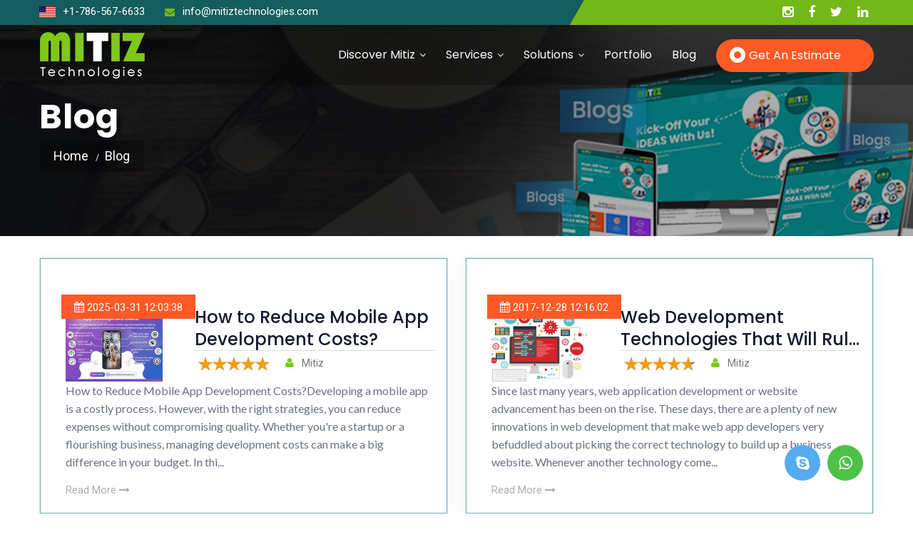

--- FILE ---
content_type: text/html; charset=UTF-8
request_url: https://www.mitiztechnologies.com/blog/tag/offshore-software-development-services
body_size: 10631
content:
<!DOCTYPE html>
<html lang="en-US">

<head>
	<meta charset="UTF-8">
	<meta http-equiv="X-UA-Compatible" content="IE=edge">
	<link rel="shortcut icon" href="/favicon.ico" type="image/x-icon">
	<link rel="alternate" href="https://www.mitiztechnologies.com" hreflang="x-default" />
	<link rel="publisher" href="https://plus.google.com/+Mitiztechnologies">
	<link rel="publisher" href="https://www.goodfirms.co/companies/view/2784/mitiztechnologies">
	<link rel="publisher" href="https://www.appfutura.com/developers/mitiz-technologies">
	<link rel="publisher" href="https://clutch.co/profile/mitiz-technologies">
	<link rel="publisher" href="https://extract.co/mitiztechnologies">
	<link rel="publisher" href="https://www.upwork.com/o/companies/~0163abfd3111f7fb4d">
	<meta name="viewport" content="width=device-width, initial-scale=1">
	<meta name="SKYPE_TOOLBAR" content="SKYPE_TOOLBAR_PARSER_COMPATIBLE" />
	<meta name="keywords" content="Blog Mitiz Technologies">
	<meta name="description" content="Mitiz Technologies’s Blog- Read our blog for latest update in web, technology, mobile app, software, Cloud computing solution etc.">
	<link rel="canonical" href="https://www.mitiztechnologies.com/blog/tag/offshore-software-development-services">
		<meta name="csrf-param" content="_csrf">
<meta name="csrf-token" content="Vvrz9m_3mZRLeG-rda0EwsdqvBbGJ1MLwt1NpHkUfcUvlJmvCoXP1TMNFuAx90_3lTz7Wb9KBme0hxToG3Mt9A==">
	<title>
		 Mitiz Technologies Blog - Latest news and update over web, mobile &amp; software development	</title>
	<script async src='https://www.google.com/recaptcha/api.js'></script>
	<link async href="https://fonts.googleapis.com/css?family=Roboto:100,300,400,700" rel="stylesheet">
	<script async>
		(function(i, s, o, g, r, a, m) {
			i['GoogleAnalyticsObject'] = r;
			i[r] = i[r] || function() {
				(i[r].q = i[r].q || []).push(arguments)
			}, i[r].l = 1 * new Date();
			a = s.createElement(o),
				m = s.getElementsByTagName(o)[0];
			a.async = 1;
			a.src = g;
			m.parentNode.insertBefore(a, m)
		})(window, document, 'script', 'https://www.google-analytics.com/analytics.js', 'ga');
		ga('create', 'UA-74370274-1', 'auto');
		ga('send', 'pageview');
	</script>

	<!-- For Sitelink -->
	<script type="application/ld+json">
		{
			"@context": "https://schema.org/",
			"@type": "BreadcrumbList",
			"itemListElement": [{
					"@type": "ListItem",
					"position": 1,
					"name": "ReactJS Development",
					"item": "https://www.mitiztechnologies.com/reactjs-development"
				},
				{
					"@type": "ListItem",
					"position": 2,
					"name": "NodeJS Development",
					"item": "https://www.mitiztechnologies.com/nodejs-development"
				},
				{
					"@type": "ListItem",
					"position": 3,
					"name": "AngularJS Development",
					"item": "https://www.mitiztechnologies.com/angularjs-development"
				},
				{
					"@type": "ListItem",
					"position": 4,
					"name": "Mobile App Development",
					"item": "https://www.mitiztechnologies.com/enterprise-mobility-solutions"
				},
				{
					"@type": "ListItem",
					"position": 5,
					"name": "PServiceNow Consultancy",
					"item": "https://www.mitiztechnologies.com/service-now"
				},
				{
					"@type": "ListItem",
					"position": 6,
					"name": "Kiosk Application",
					"item": "https://www.mitiztechnologies.com/kiosk-applications"
				},
				{
					"@type": "ListItem",
					"position": 7,
					"name": "eCommerce Website Development",
					"item": "https://www.mitiztechnologies.com/e-commerce-solutions"
				},
				{
					"@type": "ListItem",
					"position": 8,
					"name": "Hire Dedicated PHP Developer",
					"item": "https://www.mitiztechnologies.com/hire-php-developer"
				}
			]
		}
	</script>

	<!-- For Local Business -->
	<script type="application/ld+json">
		{
			"@context": "https://schema.org",
			"@type": "LocalBusiness",
			"name": "Mitiztechnologies",
			"image": "https://www.mitiztechnologies.com/web/new/images/banner/logo.png",
			"@id": "",
			"url": "https://www.mitiztechnologies.com/",
			"telephone": "+91-9911779839",
			"address": {
				"@type": "PostalAddress",
				"streetAddress": "G-65, Sector-63",
				"addressLocality": "Noida",
				"postalCode": "201301",
				"addressCountry": "IN"
			},
			"geo": {
				"@type": "GeoCoordinates",
				"latitude": 28.6209681,
				"longitude": 77.3811702
			},
			"openingHoursSpecification": {
				"@type": "OpeningHoursSpecification",
				"dayOfWeek": [
					"Monday",
					"Tuesday",
					"Wednesday",
					"Thursday",
					"Friday"
				],
				"opens": "09:00",
				"closes": "18:00"
			},
			"sameAs": [
				"https://www.facebook.com/MitizTechnologies",
				"https://twitter.com/mitiztechnologi",
				"https://www.linkedin.com/company/mitiz-technologies",
				"https://www.instagram.com/mitiztechnologies",
				"https://www.mitiztechnologies.com/"
			]
		}
	</script>

	<!-- For Organization -->
	<script type="application/ld+json">
		{
			"@context": "https://schema.org",
			"@type": "Organization",
			"name": "Mitiztechnologies",
			"alternateName": "Mitiz",
			"url": "https://www.mitiztechnologies.com/",
			"logo": "https://www.mitiztechnologies.com/web/new/images/banner/logo.png",
			"contactPoint": {
				"@type": "ContactPoint",
				"telephone": "+91-9911779839",
				"contactType": "customer service",
				"areaServed": "IN",
				"availableLanguage": "en"
			},
			"sameAs": [
				"https://www.facebook.com/MitizTechnologies",
				"https://twitter.com/mitiztechnologi",
				"https://www.linkedin.com/company/mitiz-technologies",
				"https://www.instagram.com/mitiztechnologies",
				"https://www.mitiztechnologies.com/"
			]
		}
	</script>

	<!-- For Review -->
	<script type="application/ld+json">
		{
			"@context": "https://schema.org/",
			"@type": "Product",
			"name": "Software Development Company In India",
			"image": "https://www.mitiztechnologies.com/web/new/images/banner/logo.png",
			"description": "Top digital marketing agency in India, Top social media marketing agency in India, Top seo company in India, branding agency in india",
			"brand": "Mititechnologies",
			"mpn": "",
			"aggregateRating": {
				"@type": "AggregateRating",
				"ratingValue": "5",
				"bestRating": "5",
				"worstRating": "2",
				"ratingCount": "5",
				"reviewCount": "5"
			},
			"review": [{
					"@type": "Review",
					"name": "Raj Singh",
					"reviewBody": "Nice Working environment with great people. If you are looking to work with smart, open-minded , this is the place to be.",
					"reviewRating": {
						"@type": "Rating",
						"ratingValue": "5",
						"bestRating": "5",
						"worstRating": "2"
					},
					"datePublished": "2019-04-04",
					"author": {
						"@type": "Person",
						"name": "Raj Singh"
					},
					"publisher": {
						"@type": "Organization",
						"name": "Raj Singh"
					}
				},
				{
					"@type": "Review",
					"name": "Ellie Caire",
					"reviewBody": "Mitiz Technologies is highly responsive. Thanks for the great work, I'm happy with the result. While working with the team, I found them very flexible and willing to try out various new things according to my suggestions. I look forward to work with them on my next project.",
					"reviewRating": {
						"@type": "Rating",
						"ratingValue": "5",
						"bestRating": "5",
						"worstRating": "2"
					},
					"datePublished": "2019-07-02",
					"author": {
						"@type": "Person",
						"name": "Ellie Caire"
					},
					"publisher": {
						"@type": "Organization",
						"name": "Ellie Caire"
					}
				},
				{
					"@type": "Review",
					"name": "evolergy renewables",
					"reviewBody": "Mitiz Technology company build custom websites and applications that are designed to create value for its Clint's business and their customers.",
					"reviewRating": {
						"@type": "Rating",
						"ratingValue": "5",
						"bestRating": "5",
						"worstRating": "2"
					},
					"datePublished": "2020-01-03",
					"author": {
						"@type": "Person",
						"name": "evolergy renewables"
					},
					"publisher": {
						"@type": "Organization",
						"name": "evolergy renewables"
					}
				},
				{
					"@type": "Review",
					"name": "AMIT KUMAR SINGH",
					"reviewBody": "Best team to work with....",
					"reviewRating": {
						"@type": "Rating",
						"ratingValue": "5",
						"bestRating": "5",
						"worstRating": "2"
					},
					"datePublished": "2020-10-27",
					"author": {
						"@type": "Person",
						"name": "AMIT KUMAR SINGH"
					},
					"publisher": {
						"@type": "Organization",
						"name": "AMIT KUMAR SINGH"
					}
				},
				{
					"@type": "Review",
					"name": "Amrender kumar",
					"reviewBody": "Great Company to work for.",
					"reviewRating": {
						"@type": "Rating",
						"ratingValue": "5",
						"bestRating": "5",
						"worstRating": "2"
					},
					"datePublished": "2021-01-15",
					"author": {
						"@type": "Person",
						"name": "Amrender kumar"
					},
					"publisher": {
						"@type": "Organization",
						"name": "Amrender kumar"
					}
				}
			]
		}
	</script>

	<!-- For Website - Sitelinks Searchbox -->
	<script type="application/ld+json">
		{
			"@context": "https://schema.org/",
			"@type": "WebSite",
			"name": "Mitiztechnologies",
			"url": "https://www.mitiztechnologies.com/",
			"potentialAction": {
				"@type": "SearchAction",
				"target": "https://www.mitiztechnologies.com/search?&q={search_term_string}",
				"query-input": "required name=search_term_string"
			}
		}
	</script>

	<!-- Google Tag Manager -->
	<script
		async>
		(function(w, d, s, l, i) {
			w[l] = w[l] || [];
			w[l].push({
				'gtm.start': new Date().getTime(),
				event: 'gtm.js'
			});
			var f = d.getElementsByTagName(s)[0],
				j = d.createElement(s),
				dl = l != 'dataLayer' ? '&l=' + l : '';
			j.async = true;
			j.src = 'https://www.googletagmanager.com/gtm.js?id=' + i + dl;
			f.parentNode.insertBefore(j, f);
		})(window, document, 'script', 'dataLayer', 'GTM-M3FC7DK');
	</script>
	<!-- End Google Tag Manager -->

	<link href="/assets/4e4fbdc0/dist/css/bootstrap.css" rel="stylesheet">
<link href="/web/css/animate.min.css" rel="stylesheet">
<link href="/web/css/loading.css" rel="stylesheet">
<link href="/web/css/stylemain.css" rel="stylesheet">
<link href="/web/new/css/owl.css" rel="stylesheet">
<link href="/web/new/css/jquery.fancybox.css" rel="stylesheet">
<link href="/web/new/css/style.css" rel="stylesheet">
<link href="/web/new/css/responsive.css" rel="stylesheet">
<link href="/web/css/jquery.rateyo.min.css" rel="stylesheet">	<!-- HTML5 shim and Respond.js for IE8 support of HTML5 elements and media queries -->
	<!-- WARNING: Respond.js doesn't work if you view the page via file:// -->
	<!--[if lt IE 9]>
	<script src="https://oss.maxcdn.com/html5shiv/3.7.3/html5shiv.min.js"></script>
	<script src="https://oss.maxcdn.com/respond/1.4.2/respond.min.js"></script>
	<![endif]-->
		<style>
		.header-fix .reqBtn a:hover {
			color: #fff !important;
		}
	</style>
	<script>
		var FULL_PATH ="https://www.mitiztechnologies.com";
		// var FULL_PATH = "";
	</script>
</head>

<body>
	<!-- Google Tag Manager (noscript) -->
	<noscript><iframe src="https://www.googletagmanager.com/ns.html?id=GTM-M3FC7DK" height="0" width="0"
			style="display:none;visibility:hidden"></iframe></noscript>
	<!-- End Google Tag Manager (noscript) -->
		<!--start header sec here-->
	<header class="main-header header-style-three">
		<div class="header-top">
			<div class="auto-container">
				<div class="clearfix">
					<div class="top-left desktop-view">
						<ul class="link-nav clearfix">
							<li><a href="tel:+17865676633" style="padding-left: 0px;"><img
										src="/web/new/images/banner/usa.png">
									+1-786-567-6633 </a>
							</li>
							<li><a href="mailto:info@mitiztechnologies.com"><span class="icon fa fa-envelope"></span>
									info@mitiztechnologies.com</a> </li>
						</ul>
					</div>
					<div class="top-right">
						<ul class="social-icon-one">
							<li><a target="_blank" href="https://www.instagram.com/mitiztechnologies"
									title="Instagram"><span class="fa fa-instagram"></span></a></li>
							<li><a target="_blank" href="https://www.facebook.com/MitizTechnologies"
									title="Facebook"><span class="fa fa-facebook"></span></a></li>
							<li><a target="_blank" href="https://twitter.com/mitiztechnologi" title="Twitter"><span
										class="fa fa-twitter"></span></a></li>
							<li><a target="_blank" href="https://www.linkedin.com/company/mitiz-technologies"
									title="Linkedin"><span class="fa fa-linkedin"></span></a></li>
						</ul>
					</div>
				</div>
			</div>
		</div>
		<div class="main-box">
			<div class="auto-container">
				<div class="outer-container clearfix">
					<div class="logo-box">
						<div class="logo"><a href="/"><img
									src="/web/new/images/banner/logo.png"
									alt="Mitiztechnologies"></a></div>
					</div>
					<div class="nav-outer clearfix">
						<nav class="main-menu">
							<div class="navbar-header">
								<button class="navbar-toggler" type="button" data-bs-toggle="collapse"
									data-bs-target="#navbarSupportedContent" aria-controls="navbarSupportedContent"
									aria-expanded="false" data-toggle="collapse" data-target="navbar-collapse">
									<i class="fa fa-bars" aria-hidden="true"></i>
								</button>
							</div>

							<div class="collapse navbar-collapse" id="navbarSupportedContent">
								<ul class="navigation clearfix">
									<li class="dropdown about-mitiz">
										<a href="/about-us">Discover Mitiz</a>
										<ul>
											<li>
												<a href="/about-us">
													<img src="/web/new/images/nav-icons/about-us.svg"
														alt="icon">
													<span>About Us</span>
												</a>
											</li>
											<li>
												<a href="/awards-and-accolades">
													<img src="/web/new/images/nav-icons/awards.svg"
														alt="icon">
													<span>Awards & Accolades</span>
												</a>
											</li>
											<li>
												<a href="/clients">
													<img src="/web/new/images/nav-icons/client.svg"
														alt="icon">
													<span>Clientele</span>
												</a>
											</li>
											<li>
												<a href="/website-packages">
													<img src="/web/new/images/nav-icons/website-packages.svg"
														alt="icon">
													<span>Website Packages</span>
												</a>
											</li>
											<li>
												<a href="/why-mitiz-technologies">
													<img src="/web/new/images/nav-icons/why-mitiz.svg"
														alt="icon">
													<span>Why Mitiz Technologies?</span>
												</a>
											</li>
											<li>
												<a href="/faqs">
													<img src="/web/new/images/nav-icons/faqs.svg"
														alt="icon">
													<span>FAQ's</span>
												</a>
											</li>
											<li>
												<a href="/testimonials">
													<img src="/web/new/images/nav-icons/testimonials.svg"
														alt="icon">
													<span>Testimonials</span>
												</a>
											</li>
											<li>
												<a href="/pricing">
													<img src="/web/new/images/nav-icons/pricing.svg"
														alt="icon">
													<span>Pricing</span>
												</a>
											</li>
											<li>
												<a href="/contact">
													<img src="/web/new/images/nav-icons/contact.svg"
														alt="icon">
													<span>Contact</span>
												</a>
											</li>
										</ul>
									</li>

									<li class="dropdown services-menu">
										<a href="/services">Services</a>
										<ul>
											<li class="dropdown row-span-6">
												<a href="javascript:void(0);">
													<img src="/web/new/images/nav-icons/web-development.svg"
														alt="icon">
													<span>Web Development</span>
												</a>

												<ul>
													<li><a
															href="/open-source-technologies">Open
															Source Technologies</a></li>
													<li><a
															href="/reactjs-development">React
															JS Development</a></li>
													<li><a href="/nodejs-development">Node
															JS Development</a></li>
													<li><a
															href="/angularjs-development">Angular
															JS Development</a></li>
													<li><a
															href="/laravel-development">Laravel
															Development</a></li>
													<li><a href="/drupal-development">Drupal
															Development</a></li>
													<li><a
															href="/wordpress-development">Wordpress
															Development</a></li>
												</ul>
											</li>

											<li class="dropdown row-span-6">
												<a href="javascript:void(0);">
													<img src="/web/new/images/nav-icons/digital-marketing.svg"
														alt="icon">
													<span>Digital Marketing & Services</span>
												</a>

												<ul>
													<li><a
															href="/seo-digital-marketing-company-india">SEO
															& Digital Marketing Services</a></li>
													<li><a href="/digital-marketing">Digital
															Marketing & Analytics</a></li>
												</ul>
											</li>
											<li>
												<a
													href="/enterprise-mobility-solutions">
													<img src="/web/new/images/nav-icons/mobility-solutions.svg"
														alt="icon">
													<span>Enterprise Mobility Solutions</span>
												</a>
											</li>
											<li>
												<a href="/service-now">
													<img src="/web/new/images/nav-icons/service-now.svg"
														alt="icon">
													<span>Service Now Consultancy</span>
												</a>
											</li>
											<li>
												<a href="/data-analysis">
													<img src="/web/new/images/nav-icons/data-analysis.svg"
														alt="icon">
													<span>Data Analysis & Reporting Service</span>
												</a>
											</li>
											<li>
												<a href="/artificial-intelligence">
													<img src="/web/new/images/nav-icons/ai-ml.svg"
														alt="icon">
													<span>AI & Machine Learning</span>
												</a>
											</li>
											<li>
												<a href="/devops">
													<img src="/web/new/images/nav-icons/devops.svg"
														alt="icon">
													<span>DevOps</span>
												</a>
											</li>
											<li>
												<a href="/mvp-prototyping">
													<img src="/web/new/images/nav-icons/mvp.svg"
														alt="icon">
													<span>MVP & Prototyping</span>
												</a>
											</li>
										</ul>
									</li>

									<li class="dropdown solutions-menu">
										<a href="/solutions">Solutions</a>
										<ul>
											<li>
												<a href="/cms-e-commerce-solutions">
													<img src="/web/new/images/nav-icons/cms-ecommerce.svg"
														alt="icon">
													<span>CMS & e-commerce Solutions</span>
												</a>
											</li>
											<li>
												<a href="/kiosk-applications">
													<img src="/web/new/images/nav-icons/kiosk.svg"
														alt="icon">
													<span>Kiosk Applications</span>
												</a>
											</li>
											<li>
												<a href="/data-management">
													<img src="/web/new/images/nav-icons/data-managememnt.svg"
														alt="icon">
													<span>Data Management</span>
												</a>
											</li>
											<li>
												<a href="/software-maintenance">
													<img src="/web/new/images/nav-icons/software.svg"
														alt="icon">
													<span>Software Maintenance</span>
												</a>
											</li>
											<li>
												<a href="/dentistry-management">
													<img src="/web/new/images/nav-icons/dentistry.svg"
														alt="icon">
													<span>Dentistry Management</span>
												</a>
											</li>
											<li>
												<a href="/hr-payroll-solutions">
													<img src="/web/new/images/nav-icons/hr-payroll.svg"
														alt="icon">
													<span>HR Payroll Solutions</span>
												</a>
											</li>
											<li>
												<a
													href="/recruitment-process-outsourcing">
													<img src="/web/new/images/nav-icons/outsourcing.svg"
														alt="icon">
													<span>Recruitment Process Outsourcing</span>
												</a>
											</li>
											<li class="dropdown">
												<a href="/dedicated-resources">
													<img src="/web/new/images/nav-icons/dedicated-resources.svg"
														alt="icon">
													<span>Dedicated Resources Hiring</span>
												</a>
												<ul>
													<li><a href="/hire-php-developer">Hire
															PHP Developer</a></li>
													<li><a href="/hire-yii-developer">Hire
															YII Developer</a></li>
													<li><a
															href="/hire-wordpress-developer">Hire
															Wordpress Developer</a></li>
												</ul>
											</li>
										</ul>
									</li>
									<li>
										<a href="/portfolio">Portfolio</a>
									</li>
									<li>
										<a href="/blog">Blog</a>
									</li>
									<li>
										<a href="javascript:void(0)" id="overlay-pop-toggle"
											class="btn-estimate white">Get an Estimate</a>
									</li>
								</ul>
							</div>

						</nav>
					</div>
				</div>
			</div>
		</div>
	</header>
	<!--end header sec here-->
	
<!--start banner sec here-->
<section class="breadcrumb-area-bg-img blog">
	<div class="auto-container">
		<div class="row clearfix">
			<div class="title-column col-md-12 col-sm-12 col-xs-12">
				<h1>Blog</h1>
			</div>
			<div class="breadcrumb-column col-md-12 col-sm-12 col-xs-12">
				<ul class="bread-crumb clearfix">
					<li><a href="/">Home</a></li>
					<li class="active">Blog</li>
				</ul>
			</div>
		</div>
	</div>
</section>
<!--start banner sec here-->
<!--start blog sec here-->
<section class="case-single blog-single wow fadeInUp">
	<div class="auto-container">
		<div class="row clearfix">
								<div class="col-lg-6 col-md-6 col-sm-12 col-xs-12">
						<div class="our-blogs">
							<div class="news-style-one">
								<div class="inner-box">
									<div class="image">
										<div class="post-time wow fadeInUp"><i class="fa fa-calendar"></i>
											2025-03-31 12:03:38										</div>
									</div>
									<div class="lower-content-blog">
										<div class="row">
											<div class="col-md-4 col-xs-4">
												<img class="blog-image"
													src="/web/blog/thumb/1744181484.jpg"
													alt="How to Reduce Mobile App Development Costs?">
											</div>
											<div class="col-md-8 col-xs-8">
												<h3 class="wow fadeInUp"><a
														href="/blog/how-to-reduce-mobile-app-development-costs">
														How to Reduce Mobile App Development Costs?													</a>
												</h3>
												<ul class="post-meta comList" data-id="168"
													data-value="5">
													<li>
														<div id="blog_rating_168"></div>
													</li>
													<li class="wow fadeInUp"><i class="fa fa-user"></i> Mitiz</li>
												</ul>
											</div>
										</div>
										<p class="wow fadeInUp">
											How to
Reduce Mobile App Development Costs?Developing a
mobile app is a costly process. However, with the right strategies, you can
reduce expenses without compromising quality. Whether you're a startup or a
flourishing business, managing development costs can make a big difference in
your budget. In thi...
										</p>
										<a href="/blog/how-to-reduce-mobile-app-development-costs"
											class="more-detail wow fadeInUp">Read More <span
												class="icon fa fa-long-arrow-right"></span></a>
									</div>
								</div>
							</div>
						</div>
					</div>
									<div class="col-lg-6 col-md-6 col-sm-12 col-xs-12">
						<div class="our-blogs">
							<div class="news-style-one">
								<div class="inner-box">
									<div class="image">
										<div class="post-time wow fadeInUp"><i class="fa fa-calendar"></i>
											2017-12-28 12:16:02										</div>
									</div>
									<div class="lower-content-blog">
										<div class="row">
											<div class="col-md-4 col-xs-4">
												<img class="blog-image"
													src="/web/blog/thumb/1514463218.jpg"
													alt="Web Development Technologies That Will Rule in 2018">
											</div>
											<div class="col-md-8 col-xs-8">
												<h3 class="wow fadeInUp"><a
														href="/blog/web-development-technologies-that-will-rule-in-2018">
														Web Development Technologies That Will Rule in 2018													</a>
												</h3>
												<ul class="post-meta comList" data-id="56"
													data-value="4.7">
													<li>
														<div id="blog_rating_56"></div>
													</li>
													<li class="wow fadeInUp"><i class="fa fa-user"></i> Mitiz</li>
												</ul>
											</div>
										</div>
										<p class="wow fadeInUp">
											Since last many years, web application development or website advancement has been on the rise. These days, there are a plenty of new innovations in web development that make web app developers very befuddled about picking the correct technology to build up a business website. Whenever another technology come...
										</p>
										<a href="/blog/web-development-technologies-that-will-rule-in-2018"
											class="more-detail wow fadeInUp">Read More <span
												class="icon fa fa-long-arrow-right"></span></a>
									</div>
								</div>
							</div>
						</div>
					</div>
									<div class="col-lg-6 col-md-6 col-sm-12 col-xs-12">
						<div class="our-blogs">
							<div class="news-style-one">
								<div class="inner-box">
									<div class="image">
										<div class="post-time wow fadeInUp"><i class="fa fa-calendar"></i>
											2017-11-23 11:58:52										</div>
									</div>
									<div class="lower-content-blog">
										<div class="row">
											<div class="col-md-4 col-xs-4">
												<img class="blog-image"
													src="/web/blog/thumb/1511438298.jpg"
													alt="13 Signs Your Business Needs “IT Services Provider"">
											</div>
											<div class="col-md-8 col-xs-8">
												<h3 class="wow fadeInUp"><a
														href="/blog/13-signs-your-business-needs-it-services-provider">
														13 Signs Your Business Needs “IT Services Provider"													</a>
												</h3>
												<ul class="post-meta comList" data-id="49"
													data-value="4.8">
													<li>
														<div id="blog_rating_49"></div>
													</li>
													<li class="wow fadeInUp"><i class="fa fa-user"></i> Mitiz</li>
												</ul>
											</div>
										</div>
										<p class="wow fadeInUp">
											13 Signs Your Business Needs  “IT Services
Provider" 



Today`s businesses depend vigorously on Information frameworks.
This abnormal state of dependence makes it essential for them to deal
with their IT assets adequately. Be that as it may, independent
companies are frequently shy of assets and ha...
										</p>
										<a href="/blog/13-signs-your-business-needs-it-services-provider"
											class="more-detail wow fadeInUp">Read More <span
												class="icon fa fa-long-arrow-right"></span></a>
									</div>
								</div>
							</div>
						</div>
					</div>
									<div class="col-lg-6 col-md-6 col-sm-12 col-xs-12">
						<div class="our-blogs">
							<div class="news-style-one">
								<div class="inner-box">
									<div class="image">
										<div class="post-time wow fadeInUp"><i class="fa fa-calendar"></i>
											2017-11-02 13:10:39										</div>
									</div>
									<div class="lower-content-blog">
										<div class="row">
											<div class="col-md-4 col-xs-4">
												<img class="blog-image"
													src="/web/blog/thumb/1509628215.jpg"
													alt="Comparision Between An Agency And Freelancer For Outsourcing Your Project">
											</div>
											<div class="col-md-8 col-xs-8">
												<h3 class="wow fadeInUp"><a
														href="/blog/comparision-between-an-agency-and-freelancer-for-outsourcing-your-project">
														Comparision Between An Agency And Freelancer For Outsourcing Your Project													</a>
												</h3>
												<ul class="post-meta comList" data-id="44"
													data-value="4.6">
													<li>
														<div id="blog_rating_44"></div>
													</li>
													<li class="wow fadeInUp"><i class="fa fa-user"></i> Mitiz</li>
												</ul>
											</div>
										</div>
										<p class="wow fadeInUp">
											From a long time, various organizations have been outsourcing a considerable measure of their business form to different resources as per their requirement. However, numerous entrepreneurs are acknowledging that how incredible of an effect outsourcing can have on their associations and what number of advantag...
										</p>
										<a href="/blog/comparision-between-an-agency-and-freelancer-for-outsourcing-your-project"
											class="more-detail wow fadeInUp">Read More <span
												class="icon fa fa-long-arrow-right"></span></a>
									</div>
								</div>
							</div>
						</div>
					</div>
						</div>
		<div class="row clearfix">
			<div class="col-lg-12">
				<div class="paging-all">
					<nav aria-label="Page navigation">
											</nav>
				</div>
			</div>
		</div>
	</div>
</section>
<!--end blog sec here-->	<section class="sponsors-section wow fadeInUp">
		<div class="auto-container">
			<div class="sponsors-title">
				<h2 class="wow fadeInUp">We can’t achieve success without our partners</h2>
			</div>
			<div class="sponsors-outer wow fadeInUp">
				<ul class="sponsors-carousel owl-carousel owl-theme">
					<li class="slide-item">
						<figure class="image-box"><a href="#"><img
									src="/web/new/images/Client-Logo/amazon.png"
									alt="Amazon Web Services"></a>
						</figure>
					</li>
					<li class="slide-item">
						<figure class="image-box"><a href="#"><img
									src="/web/new/images/Client-Logo/Redhat.png"
									alt="Redhat"></a>
						</figure>
					</li>
					<li class="slide-item">
						<figure class="image-box"><a href="#"><img
									src="/web/new/images/Client-Logo/Google-Cloud.png"
									alt="Google Cloud"></a>
						</figure>
					</li>
					<li class="slide-item">
						<figure class="image-box"><a href="#"><img
									src="/web/new/images/Client-Logo/Google-Adds.png"
									alt="Google Ads"></a>
						</figure>
					</li>
				</ul>
			</div>
		</div>
	</section>
	<section class="subscribe-style-one">
		<div class="auto-container">
			<div class="row clearfix">
				<div class="col-md-12 col-sm-12 col-xs-12">
					<form id="contact-us-form" action="/blog/tag/offshore-software-development-services" method="post">
<input type="hidden" name="_csrf" value="Vvrz9m_3mZRLeG-rda0EwsdqvBbGJ1MLwt1NpHkUfcUvlJmvCoXP1TMNFuAx90_3lTz7Wb9KBme0hxToG3Mt9A==">					<div class="row clearfix">
						<div class="column col-md-4 col-sm-12 col-xs-12">
							<div class="contect-details-box">
								<h2 class="wow fadeInLeft">Let's have a word about your exciting project!</h2>
							</div>
						</div>
						<div class="column col-md-8 col-sm-12 col-xs-12">
							<div id="alert-notification"></div>
							<div class="row clearfix">
								<div class="form-group col-md-4 col-sm-3 co-xs-12">
									<label class="control-label" for="name">Name</label>
									<div class="mb-3 field-contactusform-name required">

<input type="text" id="contactusform-name" class="form-control" name="ContactusForm[name]" placeholder="Name" required="" aria-required="true">


</div>								</div>
								<div class="form-group col-md-4 col-sm-3 co-xs-12">
									<label class="control-label" for="email">Email</label>
									<div class="mb-3 field-contactusform-email required">

<input type="text" id="contactusform-email" class="form-control" name="ContactusForm[email]" placeholder="Email" required="" aria-required="true">


</div>								</div>
								<div class="form-group col-md-4 col-sm-6 co-xs-12">
									<label class="control-label" for="phone">Phone</label>
									<div class="mb-3 field-contactusform-phone">

<input type="text" id="contactusform-phone" class="form-control" name="ContactusForm[phone]" placeholder="Phone">


</div>								</div>
							</div>
							<div class="row clearfix">
								<div class="form-group col-md-8 col-sm-6 co-xs-12">
									<label class="control-label" for="Message">Message</label>
									<div class="mb-3 field-contactusform-body required">

<textarea id="contactusform-body" class="form-control" name="ContactusForm[body]" placeholder="Message" required="" aria-required="true"></textarea>


</div>								</div>
								<div class="column col-md-4 col-sm-6 col-xs-12">
									<div class="form-group">
										<button type="submit"
											class="theme-btn btn-style-two ladda-button contact-form-submit"
											data-style="expand-left">Submit</button>
									</div>
								</div>
							</div>
						</div>
					</div>
					</form>				</div>
			</div>
		</div>
	</section>
	<!--start footerWrap sec here-->
	<footer class="main-footer">
		<div class="footer-upper">
			<div class="auto-container">
				<div class="row clearfix">
					<div class="big-column col-md-6 col-sm-12 col-xs-12">
						<div class="row clearfix">
							<div class="footer-column col-md-7 col-sm-6 col-xs-12">
								<div class="footer-widget about-widget">
									<h2>Get In Touch</h2>
									<p> PLOT NO-359, Sahid Nagar, Rupali Square<br>
										Bhubaneswar, Odisha, Khordha - 751007<br>
										(+91) 0674-6543215
									</p>
									<p> 2nd Floor, Nita Palace (Behind Keshav Hospital),<br>
										Saguna More, <br>
										Patna, Bihar - 801503<br>
										(+91) 6127967990
									</p>
									<p> G-65, Sector-63, Noida<br>
										Uttar Pradesh - 201301<br>
										(+91) 120-4387206
									</p>
									<ul class="social-icon-one">
										<li><a rel="nofollow" target="_blank"
												href="https://www.facebook.com/MitizTechnologies"><span
													class="fa fa-facebook"></span></a></li>
										<li><a rel="nofollow" target="_blank"
												href="https://twitter.com/mitiztechnologi"><span
													class="fa fa-twitter"></span></a></li>
										<li><a rel="nofollow" target="_blank"
												href="https://www.linkedin.com/company/mitiz-technologies"><span
													class="fa fa-linkedin"></span></a></li>
									</ul>
									<ul class="social-icon-one Iso">
										<li style="margin-right: 0px;">
											<a href="/iso-certified-company" title="Mitiz ISO" class=""><img
													src="/web/new/images/Footer/iso.png"></a>
										</li>
										<li>
											<a href="//www.dmca.com/Protection/Status.aspx?ID=d88720cc-047b-479b-87cf-d594f4a3de4b"
												title="DMCA.com Protection Status"><img
													src="/web/new/images/Footer/Dcmi.png"></a>
											<!-- script async src="//images.dmca.com/Badges/DMCABadgeHelper.min.js"></!-->
										</li>
									</ul>
								</div>
							</div>
							<div class="footer-column col-md-5 col-sm-6 col-xs-12">
								<div class="footer-widget links-widget">
									<h2>Solutions</h2>
									<div class="widget-content">
										<ul class="list">
											<!-- <li><a href="/mis-solutions">MIS Solutions</a></li> -->
											<li><a href="/web-designning">Web
													Designing</a></li>
											<!-- <li><a href="/business-process-management">Business Process management</a></li> -->
											<li><a href="/e-commerce-solutions">E-commerce
													Solutions</a></li>
											<li><a
													href="/enterprise-mobility-solutions">Enterprise
													Mobility Solutions</a></li>
											<li><a href="/wordpress-development">Wordpress
													Development</a></li>
											<li><a href="/drupal-development">Drupal
													Development </a></li>
											<li><a
													href="/recruitment-process-outsourcing">Recruitment
													Process Outsourcing</a></li>
										</ul>
									</div>
								</div>
							</div>
						</div>
					</div>
					<div class="big-column col-md-6 col-sm-12 col-xs-12">
						<div class="row clearfix">
							<div class="footer-column col-md-5 col-sm-6 col-xs-12">
								<div class="footer-widget links-widget">
									<h2>Quiks Links</h2>
									<div class="widget-content">
										<ul class="list">
											<li><a href="/about-us">About Us</a></li>
											<li><a href="/services">Services</a></li>
											<li><a href="/pricing">Pricing</a></li>
											<li><a href="/faqs">FAQs</a></li>
											<li><a href="/contact">Contact</a></li>
											<li><a href="/career">Career</a></li>
											<li><a href="/blog">Blog</a></li>
											<li><a
													href="/internship-in-bhubaneshwar-india">Internship</a>
											</li>
										</ul>
									</div>
								</div>
							</div>
							<div class="footer-column col-md-6 col-sm-6 col-xs-12">
								<div class="footer-widget address-widget">
									<h2>Pay With Paypal</h2>
									<div class="widget-content">
										<ul class="list-style-two">
											<li style="margin-right: 0px;"><a rel="nofollow" target="_blank"
													href="https://www.paypal.me/mitiztechnologies"><img
														src="/web/new/images/Footer/Paypal.png"></a>
											</li>
										</ul>
										<div class="presentation-footer">
											<h4>Corporate Profile</h4>
											<span class="sec">
												<a rel="nofollow" target="_blank"
													href="/web/Mitiz-technologies-corporate-profile.pdf"
													class="border_none">
													<img alt="MitizTechnologies - Custom Software Development Company"
														src="/web/new/images/Footer/pdf.png">
												</a>
											</span>
										</div>
										<div class="presentation-footer">
											<h4>Portfolio & Testimonials</h4>
											<span class="sec">
												<a rel="nofollow" target="_blank"
													href="/web/Mitiz-Portfolio-and-Testimonials.pdf"
													class="border_none">
													<img alt="MitizTechnologies - Custom Software Development Company"
														src="/web/new/images/Footer/pdf.png">
												</a>
											</span>
										</div>
										<ul class="list-style-two">
											<li><a href="https://www.goodfirms.co/companies/view/2784/mitiztechnologies"
													target="_blank"><img
														src="/web/new/images/Footer/Good-&-Firm.png"></a>
											</li>
											<li><a href="https://www.appfutura.com/developers/mitiz-technologies"
													target="_blank"><img
														src="/web/new/images/Footer/Seo-Futura.png"></a>
											</li>
											<li><a href="https://clutch.co/profile/mitiz-technologies"
													target="_blank"><img
														src="/web/new/images/Footer/clutch.png"></a>
											</li>
										</ul>
										<ul class="list-style-two">
											<li><a href="https://extract.co/mitiztechnologies" target="_blank"><img
														src="/web/new/images/Footer/Extract.png"></a>
											</li>
										</ul>
									</div>
								</div>
							</div>
						</div>
					</div>
				</div>
			</div>
		</div>
		<div class="footer-bottom">
			<div class="auto-container">
				<div class="copyright">&copy; Copyright 2026. All Rights Reserved.</div>
				<ul class="copyright-links">
					<li><a href="/sitemap">Sitemap</a></li>
					<li><a href="/privacy-policy">Privacy Policy</a></li>
					<li><a href="/terms-and-conditions">Terms And Conditions</a></li>
				</ul>
			</div>
		</div>
	</footer>
	<!--end footerWrap sec here-->
	<div class="social-fixed-social">
		<div class="flex">
			<a href="skype:pks_bbsr?chat" class="fixed-skype" target="_blank"><i class="fa fa-skype"></i></a>
			<a href="https://api.whatsapp.com/send?phone=919911779839" class="fixed-whatapp" target="_blank"><i
					class="fa fa-whatsapp"></i></a>
		</div>
	</div>
	<div class="scroll-to-top scroll-to-target" data-target="html"><span class="fa fa-long-arrow-up"></span></div>

	<!--Seo plan modal poup -->
	<div id="seo-quote-window" class="modal fade" role="dialog">
		<div class="modal-dialog">
			<div class="modal-content">
				<div class="modal-header">
					<button type="button" class="close" data-dismiss="modal">×</button>
					<h4 class="modal-title">Let's Plan a Project</h4>
				</div>
				<div class="modal-body"></div>
			</div><!-- /.modal-content -->
		</div><!-- /.modal-dialog -->
	</div>
	<!--Website Packages modal poup -->
	<div id="website-package-window" class="modal fade" role="dialog">
		<div class="modal-dialog">
			<div class="modal-content">
				<div class="modal-header">
					<button type="button" class="close" data-dismiss="modal">×</button>
					<h4 class="modal-title">Let's Plan a Project</h4>
				</div>
				<div class="modal-body"></div>
			</div><!-- /.modal-content -->
		</div><!-- /.modal-dialog -->
	</div>
	<!--View portfolio popup-->
	<div id="view-portfolio-window" class="modal fade" role="dialog">
		<div class="modal-dialog">
			<div class="modal-content">
				<div class="modal-header">
					<button type="button" class="close" data-dismiss="modal">×</button>
					<h4 class="modal-title"></h4>
				</div>
				<div class="modal-body"></div>
			</div><!-- /.modal-content -->
		</div><!-- /.modal-dialog -->
	</div>
	<style>
		.pmmenu .y {
			margin-top: 0px;
		}

		.form_error {
			border: 1px solid red !important;
		}

		.clientsHome .lSPager {
			display: none;
		}

		.presentation {
			background: #73B819 none repeat scroll 0 0;
			float: left;
			height: 43px;
			padding: 12px;
			position: relative;
			width: 98%;
			margin-bottom: 20px;
		}

		.presentation h4 {
			color: #cfcfcf;
			font-size: 16px;
			margin: 0;
			padding-top: 0;
			text-transform: none !important;
			font-weight: normal;
		}

		.presentation span.sec {
			right: 3px;
		}

		.presentation span {
			position: absolute;
			top: 6px;
		}

		.sdisabled {
			pointer-events: none;
			cursor: default;
		}

		/***batch css***/
		.copyRight2 {
			width: 100%;
			float: left;
		}

		.copyRight2 h2 {
			text-align: left;
			color: rgb(255, 255, 255);
			font-size: 16px;
			font-family: raleway;
			font-weight: 700;
			margin-top: 15px;
		}

		.copyRight2 ul {
			margin: 1px 6px 6px 0;
		}

		.copyRight2 ul li {
			width: 25%;
			float: left;
			padding: 0px;
			margin: 0 2px 0 -1px;
		}

		.copyRight2 ul li img {
			vertical-align: middle;
			width: 100%;
		}
	</style>
	<!--end footerWrap sec here-->
	<script src="/assets/b03c3d21/jquery.js"></script>
<script src="/assets/79a9df81/yii.js"></script>
<script src="/assets/4e4fbdc0/dist/js/bootstrap.bundle.js"></script>
<script src="/web/new/js/jquery.fancybox.pack.js"></script>
<script src="/web/new/js/jquery.fancybox-media.js"></script>
<script src="/web/new/js/jquery.scrollUp.min.js"></script>
<script src="/web/new/js/wow.js"></script>
<script src="/web/js/loading.js"></script>
<script src="/web/new/js/appear.js"></script>
<script src="/web/new/js/owl.carousel.js"></script>
<script src="/web/js/jquery.rateyo.min.js"></script>
<script src="/web/new/js/script.js"></script>
<script src="/web/new/js/custom.js"></script>
<script src="/web/js/custom.js"></script>
<script src="/assets/79a9df81/yii.validation.js"></script>
<script src="/assets/79a9df81/yii.activeForm.js"></script>
<script>
	$("#overlay-pop-toggle").on("click",function(){		
        var url = "/site/request-quote";
		var loading_btn = Ladda.create(this);		
		$.ajax({
			type: "GET",
			url: url,								
			beforeSend: function(){			
				//loading_btn.start();											
			},
			complete: function(){	
				//loading_btn.stop();					
			},
			success:function(response){	
				$("div#request-quote-window").remove();
				var modalHtml = $(response).filter("div#request-quote-window");
				$("body").append(modalHtml);
				$("#request-quote-window").modal("show");
				$("body").addClass("modal-open");		   
			}
		});		
	});    
</script>
<script>jQuery(function ($) {
jQuery('#contact-us-form').yiiActiveForm([{"id":"contactusform-name","name":"name","container":".field-contactusform-name","input":"#contactusform-name","error":".invalid-feedback","validate":function (attribute, value, messages, deferred, $form) {yii.validation.required(value, messages, {"message":"Name cannot be blank."});}},{"id":"contactusform-email","name":"email","container":".field-contactusform-email","input":"#contactusform-email","error":".invalid-feedback","validate":function (attribute, value, messages, deferred, $form) {yii.validation.required(value, messages, {"message":"Email cannot be blank."});yii.validation.email(value, messages, {"pattern":/^[a-zA-Z0-9!#$%&'*+\/=?^_`{|}~-]+(?:\.[a-zA-Z0-9!#$%&'*+\/=?^_`{|}~-]+)*@(?:[a-zA-Z0-9](?:[a-zA-Z0-9-]*[a-zA-Z0-9])?\.)+[a-zA-Z0-9](?:[a-zA-Z0-9-]*[a-zA-Z0-9])?$/,"fullPattern":/^[^@]*<[a-zA-Z0-9!#$%&'*+\/=?^_`{|}~-]+(?:\.[a-zA-Z0-9!#$%&'*+\/=?^_`{|}~-]+)*@(?:[a-zA-Z0-9](?:[a-zA-Z0-9-]*[a-zA-Z0-9])?\.)+[a-zA-Z0-9](?:[a-zA-Z0-9-]*[a-zA-Z0-9])?>$/,"allowName":false,"message":"Email is not a valid email address.","enableIDN":false,"skipOnEmpty":1});}},{"id":"contactusform-body","name":"body","container":".field-contactusform-body","input":"#contactusform-body","error":".invalid-feedback","validate":function (attribute, value, messages, deferred, $form) {yii.validation.required(value, messages, {"message":"Message cannot be blank."});}}], {"errorSummary":".alert.alert-danger","errorCssClass":"is-invalid","successCssClass":"is-valid","validationStateOn":"input"});
});</script>	
	<script>
		/* When the user clicks on the button,
		toggle between hiding and showing the dropdown content */
		function myFunction() {
			document.getElementById("myDropdown").classList.toggle("show");
		}
		// Close the dropdown if the user clicks outside of it
		window.onclick = function(event) {
			if (!event.target.matches('.dropbtn')) {

				var dropdowns = document.getElementsByClassName("dropdown-content");
				var i;
				for (i = 0; i < dropdowns.length; i++) {
					var openDropdown = dropdowns[i];
					if (openDropdown.classList.contains('show')) {
						openDropdown.classList.remove('show');
					}
				}
			}
		}
	</script>
	<!--Start of Tawk.to Script-->
	<script async type="text/javascript">
		var Tawk_API = Tawk_API || {},
			Tawk_LoadStart = new Date();
		(function() {
			var s1 = document.createElement("script"),
				s0 = document.getElementsByTagName("script")[0];
			s1.async = true;
			s1.src = 'https://embed.tawk.to/5924149a76be7313d291e0cf/default';
			s1.charset = 'UTF-8';
			s1.setAttribute('crossorigin', '*');
			s0.parentNode.insertBefore(s1, s0);
		})();
	</script>
	<!--End of Tawk.to Script-->
	</body>

</html>


--- FILE ---
content_type: text/css
request_url: https://www.mitiztechnologies.com/web/css/stylemain.css
body_size: 22115
content:
@charset "utf-8";
/* CSS Document */

body {
    font-family: 'Roboto' !important;
}

input,
select,
button,
textarea {
    font-family: 'Roboto' !important;
}

.headerWrap {}

.headerWrap .navbar-right {
    margin-right: 0px;
}

.headerWrap .navbar-inverse {
    background: rgba(19, 22, 26, 0.4);
    border-bottom: none;
    -webkit-transition: all .3s ease-out;
    -moz-transition: all .3s ease-out;
    -ms-transition: all .3s ease-out;
    -o-transition: all .3s ease-out;
    transition: all .3s ease-out;
}

.headerWrap .navbar-brand {
    padding: 20px 15px 20px 15px;
    height: auto;
}

.headerWrap .nav {
    padding: 35px 0px 0px 0px;
}

.headerWrap .nav>li>a {
    font-size: 14px;
    padding: 0px 0px 6px 0px;
    color: #fff;
    text-transform: uppercase;
    position: relative;
    line-height: 24px;
    position: relative;
    z-index: 10;
}

.headerWrap .nav>li {
    margin: 5px 0px 0px 30px;
    padding: 0px;
}

.headerWrap .nav>li:first-child {
    margin-left: 0px;
}

.headerWrap .navbar-inverse .navbar-nav>.active>a,
.headerWrap .navbar-inverse .navbar-nav>.active>a:focus,
.headerWrap .navbar-inverse .navbar-nav>.active>a:hover {
    background-color: transparent;
    font-weight: 400;
    color: #fff;
}

.headerWrap .navbar-inverse .navbar-nav>li>a:focus:before,
.headerWrap .navbar-inverse .navbar-nav>li>a:hover:before {
    position: absolute;
    left: 0px;
    bottom: 0px;
    width: 58%;
    height: 2px;
    background: #fff;
    content: "";
}

.headerWrap .navbar-inverse .navbar-nav>li>a:before {
    position: absolute;
    left: 0px;
    bottom: 0px;
    width: 0%;
    height: 2px;
    background: #fff;
    content: "";
    transition: width 1s !important;
    -webkit-transition: width 1s !important;
}

.headerWrap .navbar-inverse .navbar-nav>.active>a:before,
.headerWrap .navbar-inverse .navbar-nav>.active>a:focus:before,
.headerWrap .navbar-inverse .navbar-nav>.active>a:hover:before {
    position: absolute;
    left: 0px;
    bottom: 0px;
    width: 58%;
    height: 2px;
    background: #fff;
    content: "";
    transition: width 1s !important;
    -webkit-transition: width 1s !important;
}

.headerWrap .navbar-inverse .navbar-nav>.open>a,
.headerWrap .navbar-inverse .navbar-nav>.open>a:focus,
.headerWrap .navbar-inverse .navbar-nav>.open>a:hover {
    background: none;
}

.headerWrap .navbar-inverse .navbar-nav>li.dropdown .dropdown-menu {
    top: 0px;
    left: 0px;
    right: auto;
    padding: 65px 0px 0px 0px;
    border-radius: 0px;
    background: none;
    box-shadow: none;
    border: none;
    z-index: 1;
}

.headerWrap .navbar-inverse .navbar-nav>li.dropdown .dropdown-menu li {
    border-top: 1px solid #eee;
    background: #fff;
}

.headerWrap .navbar-inverse .navbar-nav>li.dropdown .dropdown-menu li:first-child {
    border-top: none;
}

.headerWrap .navbar-inverse .navbar-nav>li.dropdown .dropdown-menu li a {
    padding: 9px 15px;
}

.headerWrap .nav>li.reqBtn {
    margin-top: 0px;
}

.headerWrap .nav>li.reqBtn a {
    border: 2px solid #fff;
    border-radius: 20px;
    padding: 3px 17px !important;
}

.headerWrap .nav>li.reqBtn a:hover {
    border-color: #73b819 !important;
}

.headerWrap .nav>li.reqBtn a:before {
    display: none !important;
}

.headerWrap .nav>li.number {
    margin-left: 15px;
    margin-top: 0px;
}

.headerWrap .nav>li.number a {
    border: 2px solid #fff;
    background: #fff url(../images/phone-black.png) 12px 5px no-repeat;
    color: #222;
    border-radius: 20px;
    padding: 2px 17px 3px 34px !important;
    font-family: 'Helvetica Neue', Helvetica, Arial, sans-serif;
}

.headerWrap .nav>li.number a:before {
    display: none !important;
}

.headerWrap .nav>li.number a .flag {
    width: 15%;
    float: right;
}

.headerWrap .nav>li.number a .flag img {
    vertical-align: middle;
    margin: -7px 0 0 0;
}

/*For menu mobile number*/
.dropbtn {
    background: #fff url("../images/phone-black.png") no-repeat scroll 16px 9px;
    background-color: #fff;
    color: #000;
    padding: 6px 17px 5px 38px !important;
    font-size: 16px;
    border: none;
    cursor: pointer;
    min-width: 106px;
    border-radius: 30px;

}

.dropbtn:hover,
.dropbtn:focus {
    background-color: #3e8e41;
    color: #fff;
}

.dropdown {
    position: relative;
    display: inline-block;
}

.dropdown-content {
    font-family: open sans;
    position: relative;
    top: 0px;
    display: none;
    position: absolute;
    background-color: #f9f9f9;
    min-width: 229px;
    z-index: 1;
    border-radius: 20px;
    background: url("../images/phone-black.png") no-repeat scroll 16px 7px;
    border: 2px solid #fff;
    color: #000;
    background-color: #fff;
    transition: all 2s ease;
}

/*.dropdown-content:hover{ transition:all 10s ease; slidedown:slow;}*/

.dropdown-content a {
    background: url("../images/phone-black.png") repeat scroll 16px 7px;
    background-color: #fff;
    color: #000;
    padding: 12px 16px;
    text-decoration: none;
    display: block;
    border-radius: 15px;
    font-size: 16px;
    font-weight: 400;
    border: 2px solid #fff;

}

.dropdown-content a:hover {
    transition: all 2s ease;
    color: #fff;
    slidedown: slow;
}

.dropdown:hover .dropdown-content {
    display: block;
}

.dropdown:hover .dropbtn {
    background-color: #3e8e41;
}

/*End menu mobile number*/

.customNav {
    position: relative;
    /*padding:0px 54px 0px 0px;*/
}

.customNav .phone_num {
    position: absolute;
    right: 30px;
    top: 17px;
    display: none;
}

/*.customNav .phone_num a { background:#444 url(../images/phone.png) center center no-repeat; display:block; width:40px; height:33px; border-radius:3px; cursor:pointer;}*/

/*.customNav .phone_num { position:absolute; right:74px; top:16px; display:none;}*/
.customNav .phone_num .dropdown-toggle {
    background: #444 url(../images/phone.png) center center no-repeat;
    margin: 0 0 0 10px;
}

.customNav .phone_num .dropdown-menu-right {
    background: rgb(19, 22, 26) none repeat scroll 0 0;
    width: 218px;
}

.customNav .phone_num .dropdown-menu-right ul {
    width: 100%;
    float: left;
    list-style: none;
    padding: 0px;
    margin: 0px;
}

.customNav .phone_num .dropdown-menu-right ul li {
    padding: 0px;
    margin: 0px;
    float: left;
}

.customNav .phone_num .dropdown-menu-right li .hello a {
    width: 77%;
    float: left;
    color: #fff;
    font-family: arial;
    padding: 3px 0 3px 12px;
    text-decoration: none;
}

.customNav .phone_num .dropdown-menu-right li .hello a img {
    vertical-align: middle;
    margin: 0 5px 0 0;
}

.customNav .phone_num .dropdown-menu-right li .hello a:hover {
    color: #73b819;
}

.customNav .phone_num .dropdown-menu-right li .hello2 {
    width: 18%;
    float: right;
    padding: 0 12px 0 0;
}

.customNav .phone_num .dropdown-menu-right li .hello2 img {
    vertical-align: right;
    margin: 0px;
}

.customNav .searchHead {
    position: absolute;
    right: 0px;
    top: 32px;
    z-index: 99;
    padding: 0px 40px 0px 0px;
}

.customNav .searchHead .form-group {
    margin: 0px;
    position: relative;
    display: none;
}

.customNav .searchHead .form-control {
    background: #888;
    border: 1px solid #fff;
    height: 38px;
    padding-right: 36px;
    border-radius: 3px;
    color: #fff;
}

.customNav .searchHead .form-control:focus {
    box-shadow: none;
}

.customNav .searchHead .form-group button.btn {
    border: none;
    padding: 0px;
    margin: 0px;
    position: absolute;
    right: 0px;
    top: 1px;
    background: url(../images/search_icon.png) center 6px no-repeat;
    width: 36px;
    height: 36px;
    cursor: pointer;
}

.customNav .searchHead .srClose {
    padding: 0px;
    margin: 0px;
    position: absolute;
    right: 0px;
    top: 1px;
    background: url(../images/search_icon.png) center 8px no-repeat;
    width: 36px;
    height: 36px;
    cursor: pointer;
}

.customNav .searchHead .srClose.active {
    background: url(../images/crose.png) center 8px no-repeat;
}

.headerWrap a {
    -webkit-transition: none;
    -moz-transition: none;
    -o-transition: none;
    transition: none;
}

.header-fix.headerWrap .navbar-inverse {
    background: rgba(19, 22, 26, 1) !important;
    -webkit-transition: all .3s ease-out;
    -moz-transition: all .3s ease-out;
    -ms-transition: all .3s ease-out;
    -o-transition: all .3s ease-out;
    transition: all .3s ease-out;
}

.header-fix.headerWrap .navbar-brand {
    padding: 15px;
}

.header-fix.headerWrap .navbar-brand img {
    max-width: 95px;
}

.header-fix.headerWrap .nav {
    padding: 13px 0px 0px 0px;
}

.header-fix.headerWrap .customNav .searchHead {
    top: 11px !important;
}

.header-fix.headerWrap .nav>li>a {
    font-size: 13px;
}

.header-fix.headerWrap .nav>li.number a {
    border: 2px solid #fff;
    background: #fff url(../images/phone-black.png) 16px 8px no-repeat;
    color: #222;
}

.header-fix.headerWrap .nav>li.number a:hover {
    color: #222 !important;
}

.header-fix.headerWrap .nav>li.reqBtn a:hover {
    border: 2px solid #73b819;
}

.header-fix.headerWrap .navbar-inverse .navbar-nav>li.dropdown .dropdown-menu {
    padding-top: 48px;
}


.header-fix.headerWrap .navbar-inverse .navbar-nav>.active>a,
.header-fix.headerWrap .navbar-inverse .navbar-nav>.active>a:focus,
.header-fix.headerWrap .navbar-inverse .navbar-nav>.active>a:hover {
    color: #73b819;
}

.header-fix.headerWrap .navbar-inverse .navbar-nav>li>a:focus,
.header-fix.headerWrap .navbar-inverse .navbar-nav>li>a:hover {
    color: #73b819;
}

.header-fix.headerWrap .navbar-inverse .navbar-nav>li>a:focus:before,
.header-fix.headerWrap .navbar-inverse .navbar-nav>li>a:hover:before {
    background: #73b819;
}

.header-fix.headerWrap .navbar-inverse .navbar-nav>.active>a:before,
.header-fix.headerWrap .navbar-inverse .navbar-nav>.active>a:focus:before,
.header-fix.headerWrap .navbar-inverse .navbar-nav>.active>a:hover:before {
    background: #73b819;
}



/*banner slot sart here*/


.banner_wrap {
    padding: 0px;
    margin: 0px;
}

/*.banner_wrap .slide_ban1 { padding:230px 0px 150px 0px; position:relative;}*/
.banner_wrap .slide_ban1 {
    padding: 50px 0px 100px 0px;
    position: relative;
}

.banner_wrap .sldh1:before {
    position: absolute;
    left: 0px;
    top: 0px;
    width: 100%;
    height: 100%;
    background: rgba(63, 169, 245, .7);
    content: "";
    z-index: 0;
}

.banner_wrap .sldh2:before {
    position: absolute;
    left: 0px;
    top: 0px;
    width: 100%;
    height: 100%;
    background: rgba(0, 169, 157, .7) !important;
    content: "";
    z-index: 0;
}

.banner_wrap .sldh3:before {
    position: absolute;
    left: 0px;
    top: 0px;
    width: 100%;
    height: 100%;
    /* Permalink - use to edit and share this gradient: http://colorzilla.com/gradient-editor/#ff472e+0,b94300+29,8b0004+59,8b1500+78,d03800+98 */
    background: rgba(255, 71, 46, .7);
    /* Old browsers */
    /*background: -moz-linear-gradient(left,  rgb(255,71,46) 0%, rgb(185,67,0) 29%, rgb(139,0,4) 59%, rgb(139,21,0) 78%, rgb(208,56,0) 98%); /* FF3.6-15 */
    /*background: -webkit-linear-gradient(left,  rgba(255,71,46,.7) 0%,rgba(185,67,0,.7) 29%,rgba(139,0,4,.7) 59%,rgba(139,21,0,.7) 78%,rgb(208,56,0,.7) 98%); /* Chrome10-25,Safari5.1-6 */
    /*background: linear-gradient(to right,  rgba(255,71,46,.7) 0%,rgba(185,67,0,.7) 29%,rgba(139,0,4,.7) 59%,rgba(139,21,0,.7) 78%,rgb(208,56,0,.7) 98%); /* W3C, IE10+, FF16+, Chrome26+, Opera12+, Safari7+ */
    /*filter: progid:DXImageTransform.Microsoft.gradient( startColorstr='#ff472e', endColorstr='#d03800',GradientType=1 ); /* IE6-9 */


    content: "";
    z-index: 0;
}

.banner_wrap .sldh5:before {
    position: absolute;
    left: 0px;
    top: 0px;
    width: 100%;
    height: 100%;
    background: rgba(0, 0, 0, .7);
    content: "";
    z-index: 0;
}

.banner_wrap .slide_ban1.sldh1 {
    background: url(../images/template-01.jpg) center center no-repeat;
    background-size: cover;
}

.banner_wrap .slide_ban1.sldh2 {
    background: url(../images/template-02.jpg) center center no-repeat;
    background-size: cover;
}

.banner_wrap .slide_ban1.sldh3 {
    background: url(../images/template-04.jpg) center center no-repeat;
    background-size: cover;
}

.banner_wrap .slide_ban1.sldh4 {
    background: url(../images/template-04.jpg) center center no-repeat;
    background-size: cover;
}

.banner_wrap .slide_ban1.sldh5 {
    background: url(../images/template-05.jpg) center center no-repeat;
    background-size: cover;
}

.banner_wrap .slide_ban1.sldh6 {
    background: url(../images/slide_main6.jpg) center center no-repeat;
    background-size: cover;
}

.banner_wrap .slide_ban1.sldh7 {
    background: url(../images/slide_main7.jpg) center center no-repeat;
    background-size: cover;
}

.banner_wrap .slide_ban1.sldh8 {
    background: url(../images/slide_main8.jpg) center center no-repeat;
    background-size: cover;
}

.banner_wrap .slide_ban1.sldh9 {
    background: url(../images/slide_main9.jpg) center center no-repeat;
    background-size: cover;
}

.banner_wrap .slide_ban1.sldh10 {
    background: url(../images/slide_main10.jpg) center center no-repeat;
    background-size: cover;
}

.banner_content {
    padding: 0 0px 0px 0px;
    margin: 0px auto;
    text-align: center;
    position: relative;
    z-index: 10;
}

.banner_content h1 {
    padding: 0px 0px 0px 0px;
    margin: 0px;
    font-family: 'Roboto' !important;
    font-weight: bold;
    color: #fff;
    font-size: 22px;
    line-height: 34px;
}

.banner_content h1 span {
    font-weight: 700;
}

.banner_content h1 span.yellow {
    color: #FFF93F
}

.yellow {
    color: #FFF93F;
    font-size: 16px;
    margin: 0px;
    display: inline;
}

/*.banner_content h2 { padding:0px 0px 0px 0px; margin:0px; font-family: 'Roboto'!important;
    font-weight:300; color:#fff; font-size:46px; line-height:46px;}
.banner_content h2 span { font-weight:700;}
.banner_content h2 span.yellow { color:#FFF93F}*/
.banner_content_right {
    float: right;
    text-align: left;
    max-width: 530px;
    margin-top: 150px;
    max-height: 500;
}

.banner_content_right p {
    max-width: 500px;
}

.banner_content_left {
    float: left;
    width: auto;
}

.banner_content .txt_1 {
    padding: 5px 0px 0px 0px;
    margin: 0px;
    font-size: 20px;
    line-height: 24px;
    color: #fff;
    font-weight: 400;
    position: relative;
    display: inline-block;
    vertical-align: top;
}

.banner_content .txt_1:before {
    position: absolute;
    left: 10%;
    width: 80%;
    height: 2px;
    background: #fff;
    bottom: -10px;
    content: "";
}

.banner_content .txt_2 {
    padding: 0px 0px 20px 0px;
    margin: 0px;
    font-size: 16px;
    line-height: 25px;
    color: #fff;
    font-weight: 400;
}

.banner_content .free_now_btn {
    padding: 0px 0px 0px 0px;
    margin: 0px 0;
    width: 260px;
    float: left;
}

.banner_content .free_now_btn a {
    font-family: 'Roboto' !important;
    text-decoration: none;
    font-size: 20px;
    line-height: 64px;
    display: block;
    text-align: center;
    color: #fff;
    background: #f05525;
    border-radius: 3px;
    font-weight: 300;
    text-transform: uppercase;
    cursor: pointer;
}

.banner_content .free_now_btn a:hover {
    background: #dc4617;
}

.banner_wrap .mainSlide {
    position: relative;
}

.banner_wrap .mainSlide #mainSlide {
    height: auto !important;
}

.banner_wrap .lSSlideOuter .lSPager.lSpg {
    bottom: 60px;
    left: 0px;
    position: absolute;
    width: 100%;
}

.banner_wrap .lSSlideOuter .lSPager.lSpg>li a {
    height: 26px;
    width: 26px;
    border: 2px solid transparent;
    border-radius: 100%;
    background: none;
}

.banner_wrap .lSSlideOuter .lSPager.lSpg>li a:before {
    background: #fff;
    width: 14px;
    height: 14px;
    border-radius: 100%;
    content: "";
    position: absolute;
    left: 4px;
    top: 4px;
}

.banner_wrap .lSSlideOuter .lSPager.lSpg>li.active a,
.banner_wrap .lSSlideOuter .lSPager.lSpg>li:hover a {
    border: 2px solid #fff;
    background: none;
}

.banner_wrap .lSSlideOuter .lSPager.lSpg>li.active a:before,
.banner_wrap .lSSlideOuter .lSPager.lSpg>li:hover a:before {
    display: none;
}


/*banner slot end here*/



/*banner slot end here*/

.headTxt {
    padding: 0px;
    margin: 0px;
    text-align: center;
}

.headTxt h2 {
    padding: 0px 0px 10px 0px;
    margin: 0px;
    font-size: 50px;
    color: #222222;
    line-height: 52px;
    font-weight: 300;
}

.headTxt p {
    padding: 0px;
    margin: 0px;
    font-size: 16px;
    color: #2b3539;
    line-height: 24px;
    font-weight: 300;
    font-family: 'Open Sans', sans-serif;
}

.btnRed {
    text-align: center;
}

.btnRed a {
    padding: 20px 50px;
    margin: 0px;
    font-size: 18px;
    font-weight: 600;
    line-height: 22px;
    display: inline-block;
    vertical-align: top;
    color: #222;
    border: 2px solid #f24c40;
    border-radius: 5px;
    text-decoration: none;
}

.btnRed a:hover {
    background: #f24c40;
    color: #fff;
}


.service_wrap {
    padding: 0px 0px 75px 0px;
    margin: 0px;
}

.service_wrap .headTxt {
    padding: 60px 0px 0px 0px;
}

.service_wrap .serv_list {
    padding: 80px 0px 0px 0px;
    margin: 0px;
}

.service_wrap .serv_list ul {
    padding: 0px;
    margin: 0px;
    list-style-type: none;
    text-align: center;
}

.service_wrap .serv_list ul li {
    padding: 0px 0px 50px 0px;
    display: inline-block;
    width: 24.5%;
    vertical-align: top;
}

.service_wrap .serv_list ul li a {
    text-decoration: none;
    color: #212221;
    font-size: 15px;
    text-transform: uppercase;
    display: inline-block;
    vertical-align: top;
    padding: 90px 0px 0px 0px;
    margin: 0px;
    position: relative;
}

.service_wrap .serv_list ul li a:hover {
    color: #53b236;
}

.service_wrap .serv_list ul li a:before {
    position: absolute;
    left: 50%;
    top: 0px;
    padding: 0px;
    margin: 0px 0px 0px -40px;
    width: 82px;
    height: 82px;
    background: url(../images/icon_service.png) 120px top no-repeat;
    content: "";
}

.service_wrap .serv_list ul li.ic1 a:before {
    background-position: 9px -12px;
}

.service_wrap .serv_list ul li.ic2 a:before {
    background-position: -105px -11px;
}

.service_wrap .serv_list ul li.ic3 a:before {
    background-position: -212px -19px;
}

.service_wrap .serv_list ul li.ic4 a:before {
    background-position: -431px -19px;
}

.service_wrap .serv_list ul li.ic5 a:before {
    background-position: -345px -110px;
}

.service_wrap .serv_list ul li.ic6 a:before {
    background-position: -623px -22px;
}

.service_wrap .serv_list ul li.ic7 a:before {
    background-position: -324px -14px;
}

.service_wrap .serv_list ul li.ic8 a:before {
    background-position: -530px -20px;
}

.service_wrap .serv_list ul li.ic9 a:before {
    background-position: -108px -114px;
}

.service_wrap .serv_list ul li.ic10 a:before {
    background-position: -1px -105px;
}

.service_wrap .serv_list ul li.ic11 a:before {
    background-position: -218px -111px;
}

.service_wrap .serv_list ul li.ic12 a:before {
    background-position: -518px -118px;
}

.service_wrap .btnRed a {
    width: 270px;
    padding-left: 15px;
    padding-right: 15px;
}


.recentWrap {
    padding: 0px 0px 110px 0px;
    margin: 0px;
}

.recentWrap .headTxt {
    padding: 0px 0px 25px 0px;
}

.recentSldBg {
    background: #f3f2f2;
}

.recentSldBg .resBox {
    padding: 0px;
    margin: 0px;
    position: relative;
}

.recentSldBg .resBox .imgBox {
    padding: 0px;
    margin: 0px;
}

.recentSldBg .resBox .imgBox img {
    max-width: 100%;
    width: 100%;
}

.recentSldBg .resBox .overBox {
    padding: 38px 15px 0px 15px;
    margin: 0px;
    position: absolute;
    left: 0px;
    top: 0px;
    width: 100%;
    height: 100%;
    background: rgba(0, 0, 0, 0.8);
    display: none;
}

.recentSldBg .resBox .overBox:before {
    background: url(../images/dir_img.png) left top no-repeat;
    width: 29px;
    height: 31px;
    content: "";
    position: absolute;
    left: 25px;
    top: 25px;
}

.recentSldBg .resBox .overBox:after {
    background: url(../images/dir_img.png) left bottom no-repeat;
    width: 29px;
    height: 31px;
    content: "";
    position: absolute;
    right: 25px;
    bottom: 25px;
}

.recentSldBg .resBox .overBox h3 {
    font-size: 25px;
    font-weight: 500;
    color: #fafafa;
    padding: 0px 0px 0px 0px;
    margin: 0px;
    text-align: center;
}

.recentSldBg .resBox .overBox p {
    font-size: 16px;
    font-weight: 300;
    color: #fafafa;
    padding: 3px 0px 0px 0px;
    margin: 0px;
    text-align: center;
}

.recentSldBg .resBox .overBox p span {
    font-size: 95px;
    color: #52b537;
    display: block;
    font-size: 80px;
    line-height: 42px;
}

.recentSldBg .resBox:hover .overBox {
    display: block;
}

.recentSldBg .slideResent {
    padding: 0px;
    margin: 0px;
    position: relative;
}

.recentSldBg .slideResent .lSSlideOuter .lSPager.lSpg {
    bottom: -42px;
    left: 0px;
    position: absolute;
    width: 100%;
}



/*banner slot end here*/

/*slider start here*/
.lSSlideWrapper,
.lSSlideWrapper .lSFade {
    position: relative
}

.lSSlideOuter,
.lSSlideOuter .lSPager.lSGallery {
    -webkit-touch-callout: none;
    -khtml-user-select: none;
    overflow: hidden
}

.lSSlideOuter .lSPager.lSGallery:after,
.lSSlideWrapper>.lightSlider:after {
    clear: both
}

.lSSlideOuter {
    -webkit-user-select: none;
    -moz-user-select: none;
    -ms-user-select: none;
    user-select: none
}

.lightSlider:after,
.lightSlider:before {
    content: " ";
    display: table
}

.lightSlider {
    overflow: hidden;
    margin: 0
}

.lSSlideWrapper {
    max-width: 100%;
    overflow: hidden
}

.lSSlideWrapper .lSSlide {
    -webkit-transform: translate(0, 0);
    -ms-transform: translate(0, 0);
    transform: translate(0, 0);
    -webkit-transition: all 1s;
    -webkit-transition-property: -webkit-transform, height;
    -moz-transition-property: -moz-transform, height;
    transition-property: transform, height;
    -webkit-transition-duration: inherit !important;
    transition-duration: inherit !important;
    -webkit-transition-timing-function: inherit !important;
    transition-timing-function: inherit !important
}

.lSSlideWrapper .lSFade>* {
    position: absolute !important;
    top: 0;
    left: 0;
    z-index: 9;
    margin-right: 0;
    width: 100%
}

.lSSlideWrapper.usingCss .lSFade>* {
    opacity: 0;
    -webkit-transition-delay: 0s;
    transition-delay: 0s;
    -webkit-transition-duration: inherit !important;
    transition-duration: inherit !important;
    -webkit-transition-property: opacity;
    transition-property: opacity;
    -webkit-transition-timing-function: inherit !important;
    transition-timing-function: inherit !important
}

.lSSlideWrapper .lSFade>.active {
    z-index: 10
}

.lSSlideWrapper.usingCss .lSFade>.active {
    opacity: 1
}

.lSSlideOuter .lSPager.lSpg {
    margin: 10px 0 0;
    padding: 0;
    text-align: center
}

.lSSlideOuter .lSPager.lSpg>li {
    cursor: pointer;
    display: inline-block;
    padding: 0 5px
}

.lSSlideOuter .lSPager.lSpg>li a {
    background-color: #d6d9d3;
    display: inline-block;
    height: 5px;
    overflow: hidden;
    text-indent: -999em;
    width: 30px;
    position: relative;
    z-index: 99;
    -webkit-transition: all .5s linear 0s;
    transition: all .5s linear 0s
}

.lSSlideOuter .lSPager.lSpg>li.active a,
.lSSlideOuter .lSPager.lSpg>li:hover a {
    background-color: #52b537
}

.lSSlideOuter .media {
    opacity: .8
}

.lSSlideOuter .media.active {
    opacity: 1
}

.lSSlideOuter .lSPager.lSGallery {
    list-style: none;
    padding-left: 0;
    margin: 0;
    transform: translate3d(0, 0, 0);
    -moz-transform: translate3d(0, 0, 0);
    -ms-transform: translate3d(0, 0, 0);
    -webkit-transform: translate3d(0, 0, 0);
    -o-transform: translate3d(0, 0, 0);
    -webkit-transition-property: -webkit-transform;
    -moz-transition-property: -moz-transform;
    -webkit-user-select: none;
    -moz-user-select: none;
    -ms-user-select: none;
    user-select: none
}

.lSSlideOuter .lSPager.lSGallery li {
    overflow: hidden;
    -webkit-transition: border-radius .12s linear 0s .35s linear 0s;
    transition: border-radius .12s linear 0s .35s linear 0s
}

.lSSlideOuter .lSPager.lSGallery li.active,
.lSSlideOuter .lSPager.lSGallery li:hover {
    border-radius: 5px
}

.lSSlideOuter .lSPager.lSGallery img {
    display: block;
    height: auto;
    max-width: 100%
}

.lSSlideOuter .lSPager.lSGallery:after,
.lSSlideOuter .lSPager.lSGallery:before {
    content: " ";
    display: table
}

.lSAction>a {
    width: 40px;
    display: block;
    top: 50%;
    height: 40px;
    background-image: url(../images/controls.png);
    cursor: pointer;
    position: absolute;
    z-index: 99;
    margin-top: -20px;
    opacity: .5;
    -webkit-transition: opacity .35s linear 0s;
    transition: opacity .35s linear 0s
}

.lSAction>a:hover {
    opacity: 1
}

.lSAction>.lSPrev {
    background-position: 0 0;
    left: 10px
}

.lSAction>.lSNext {
    background-position: -32px 0;
    right: 10px
}

.lSAction>a.disabled {
    pointer-events: none
}

.cS-hidden {
    height: 1px;
    opacity: 0;
    filter: alpha(opacity=0);
    overflow: hidden
}

.lSSlideOuter.vertical {
    position: relative
}

.lSSlideOuter.vertical.noPager {
    padding-right: 0 !important
}

.lSSlideOuter.vertical .lSGallery {
    position: absolute !important;
    right: 0;
    top: 0
}

.lSSlideOuter.vertical .lightSlider>* {
    width: 100% !important;
    max-width: none !important
}

.lSSlideOuter.vertical .lSAction>a {
    left: 50%;
    margin-left: -14px;
    margin-top: 0
}

.lSSlideOuter.vertical .lSAction>.lSNext {
    background-position: 31px -31px;
    bottom: 10px;
    top: auto
}

.lSSlideOuter.vertical .lSAction>.lSPrev {
    background-position: 0 -31px;
    bottom: auto;
    top: 10px
}

.lSSlideOuter.lSrtl {
    direction: rtl
}

.lSSlideOuter .lSPager,
.lSSlideOuter .lightSlider {
    padding-left: 0;
    list-style: none
}

.lSSlideOuter.lSrtl .lSPager,
.lSSlideOuter.lSrtl .lightSlider {
    padding-right: 0
}

.lSSlideOuter .lSGallery li,
.lSSlideOuter .lightSlider>* {
    float: left
}

.lSSlideOuter.lSrtl .lSGallery li,
.lSSlideOuter.lSrtl .lightSlider>* {
    float: right !important
}

@-webkit-keyframes rightEnd {

    0%,
    100% {
        left: 0
    }

    50% {
        left: -15px
    }
}

@keyframes rightEnd {

    0%,
    100% {
        left: 0
    }

    50% {
        left: -15px
    }
}

@-webkit-keyframes topEnd {

    0%,
    100% {
        top: 0
    }

    50% {
        top: -15px
    }
}

@keyframes topEnd {

    0%,
    100% {
        top: 0
    }

    50% {
        top: -15px
    }
}

@-webkit-keyframes leftEnd {

    0%,
    100% {
        left: 0
    }

    50% {
        left: 15px
    }
}

@keyframes leftEnd {

    0%,
    100% {
        left: 0
    }

    50% {
        left: 15px
    }
}

@-webkit-keyframes bottomEnd {

    0%,
    100% {
        bottom: 0
    }

    50% {
        bottom: -15px
    }
}

@keyframes bottomEnd {

    0%,
    100% {
        bottom: 0
    }

    50% {
        bottom: -15px
    }
}

.lSSlideOuter .rightEnd {
    -webkit-animation: rightEnd .3s;
    animation: rightEnd .3s;
    position: relative
}

.lSSlideOuter .leftEnd {
    -webkit-animation: leftEnd .3s;
    animation: leftEnd .3s;
    position: relative
}

.lSSlideOuter.vertical .rightEnd {
    -webkit-animation: topEnd .3s;
    animation: topEnd .3s;
    position: relative
}

.lSSlideOuter.vertical .leftEnd {
    -webkit-animation: bottomEnd .3s;
    animation: bottomEnd .3s;
    position: relative
}

.lSSlideOuter.lSrtl .rightEnd {
    -webkit-animation: leftEnd .3s;
    animation: leftEnd .3s;
    position: relative
}

.lSSlideOuter.lSrtl .leftEnd {
    -webkit-animation: rightEnd .3s;
    animation: rightEnd .3s;
    position: relative
}

.lightSlider.lsGrab>* {
    cursor: -webkit-grab;
    cursor: -moz-grab;
    cursor: -o-grab;
    cursor: -ms-grab;
    cursor: grab
}

.lightSlider.lsGrabbing>* {
    cursor: move;
    cursor: -webkit-grabbing;
    cursor: -moz-grabbing;
    cursor: -o-grabbing;
    cursor: -ms-grabbing;
    cursor: grabbing
}

/*slider end here*/



.agileWrap {
    padding: 0px 0px 50px 0px;
    margin: 0px;
}

.agileWrap .headTxt {
    padding: 0px 0px 25px 0px;
}

.agileWrap .agileBox {
    padding: 0px;
    margin: 0px;
    text-align: center;
}

.agileWrap .agileBox img {
    max-width: 100%;
}



.enterWrap {
    padding: 62px 0px 0px 0px;
    margin: 0px;
    background: #f3f2f2;
}

.enterWrap .headTxt {
    padding: 0px 0px 55px 0px;
}

.enterWrap .iniSec {
    padding: 0px;
    margin: 0px;
}

.enterWrap .iniBox {
    padding: 0px 35px;
    margin: 0px;
    float: left;
    border-left: 1px solid #d6d8d9;
    width: 268px;
    min-height: 140px;
}

.enterWrap .iniBox:first-child {
    border-left: none;
    padding-left: 0px;
}

.enterWrap .iniBox.last {
    padding-right: 0px;
    width: auto;
}

.enterWrap .iniBox p {
    padding: 0px;
    margin: 0px;
    font-size: 16px;
    color: #2b3539;
    font-weight: bold;
    line-height: 20px;
    text-transform: uppercase;
}

.enterWrap .iniBox ul {
    padding: 0px;
    margin: 0px;
    list-style-type: none;
}

.enterWrap .iniBox ul li {
    padding: 10px 0px 0px 0px;
    margin: 0px;
    font-size: 14px;
    line-height: 16px;
    color: #2b3539;
    font-weight: 300;
    font-family: 'Open Sans', sans-serif;
}

.enterWrap .iniBox ul li a {
    text-decoration: none;
    color: #2b3539;
}

.enterWrap .iniBox ul li a:hover {
    color: #2b3539;
    text-decoration: underline;
}

.enterWrap .greenBtn {
    padding: 35px 0px 0px 0px;
}

.enterWrap .greenBtn a {
    padding: 20px 35px;
    margin: 0px;
    font-size: 18px;
    font-weight: 600;
    line-height: 22px;
    display: inline-block;
    vertical-align: top;
    color: #fff;
    border: 2px solid #5cb640;
    background: #5cb640;
    border-radius: 5px;
    text-decoration: none;
    width: 270px;
    text-align: center;
}

.enterWrap .greenBtn a:hover {
    border: 2px solid #5cb640;
    background: none;
    color: #222;
}

.enterWrap .toolImg {
    padding: 45px 0px 0px 0px;
    margin: 0px;
}

.enterWrap .toolImg img {
    max-width: 100%;
}


.testyHome {
    padding: 0px 0px 60px 0px;
    margin: 0px;
    background: url(../images/testi_bg.jpg) left top no-repeat;
    background-size: cover;
    background-attachment: fixed;
}

.testyHome .slideTesti {
    padding: 0px;
    margin: 0px auto;
    max-width: 980px;
    position: relative;
}

.testyHome .slideTesti #slideTesti {
    height: auto !important;
}

.testyHome .test_data {
    padding: 40px 0px 50px 0px;
    margin: 0px;
    text-align: center;
}

.testyHome .test_data .imgCen {
    padding: 0px;
    margin: 0px auto;
    height: 66px;
    width: 66px;
    background: #e64a3f;
    overflow: hidden;
}

.testyHome .test_data .imgCen img {
    max-width: 100%;
}

.testyHome .test_data p {
    padding: 30px 0px 0px 0px;
    margin: 0px;
    font-size: 15px;
    line-height: 25px;
    font-weight: 300;
    color: #fff;
}

.testyHome .slideTesti .lSAction {
    background: url(../images/controls_bg.png) left top repeat-x;
    height: 40px;
    position: absolute;
    left: 5%;
    bottom: 13px;
    width: 90%;
}

.testyHome .slideTesti .lSAction>.lSPrev {
    left: -40px;
}

.testyHome .slideTesti .lSAction>.lSNext {
    right: -40px;
    background-position: -51px 0px;
}

.testyHome .thumbWrap {
    margin: 0px 240px;
    overflow: hidden;
}

.testyHome .slideTesti .lSSlideOuter .lSPager.lSGallery li {
    width: 70px !important;
    height: 70px;
    float: none !important;
    display: inline-block;
    vertical-align: top;
    margin: 0px 15px !important;
    border: 3px solid transparent;
}

.testyHome .slideTesti .lSSlideOuter .lSPager.lSGallery li:hover {
    border-radius: 0px;
}

.testyHome .slideTesti .lSSlideOuter .lSPager.lSGallery li.active:hover {
    border-radius: 0px;
}

.testyHome .slideTesti .lSSlideOuter .lSPager.lSGallery li.active {
    border-radius: 0px;
    border: 3px solid #f24c40;
}

/*.testyHome .thumbWrap { margin:0px 240px; overflow:hidden; text-align:center;}
.testyHome .slideTesti .lSSlideOuter .lSPager.lSGallery li img { width:70px!important; height:70px; display:inline-block; vertical-align:top; border:3px solid transparent;}
.testyHome .slideTesti .lSSlideOuter .lSPager.lSGallery li:hover { border-radius:0px;}
.testyHome .slideTesti .lSSlideOuter .lSPager.lSGallery li.active:hover { border-radius:0px;}
.testyHome .slideTesti .lSSlideOuter .lSPager.lSGallery li.active { border-radius:0px;}
.testyHome .slideTesti .lSSlideOuter .lSPager.lSGallery li.active img {border:3px solid #f24c40;}*/

.testyHome .lSSlideWrapper {
    position: static;
}

/*.testyHome .slideTesti .lSSlideOuter .lSPager.lSGallery { text-align:center; width:auto!important; transform:none!important;}
.testyHome .slideTesti .lSSlideOuter .lSPager.lSGallery li { width:70px!important; height:70px; float:none!important; display:inline-block; vertical-align:top; margin:0px 15px!important;}*/

.testyHome .btnRed {
    padding-top: 55px;
}

.testyHome .btnRed a {
    color: #fff;
    padding: 20px 35px;
}




.clientsHome {
    padding: 45px 0px 40px 0px;
    margin: 0px;
}

.clientsHome .headTxt {
    padding: 0px 0px 25px 0px;
}

.clientsHome .headTxt h2 {
    font-size: 41px;
    line-height: 42px;
}

.clientsHome .clientSlide {
    padding: 20px 0px 0px 0px;
}

.clientsHome .clientSlide .clienImg {
    border-left: 1px solid #e3e1d8;
    text-align: center;
}

.clientsHome .clientSlide .clienImg img {
    max-width: 100%;
}

.clientsHome .clientSlide li.active .clienImg {
    border-left: none;
}

.clientsHome .clientSlide .lSSlideOuter .lSPager.lSpg {
    margin-top: 20px !important;
}







.footerWrap {
    padding: 65px 0px 0px 0px;
    background: url(../images/footer_bg.jpg) left top no-repeat;
    background-size: cover;
}

.footerWrap h3 {
    font-size: 27px;
    font-weight: normal;
    color: #fff;
    padding: 0px;
    margin: 0px;
    text-align: center;
}

.footerWrap .greenBtn {
    padding: 35px 0px 75px 0px;
    text-align: center
}

.footerWrap .greenBtn a {
    padding: 20px 25px;
    margin: 0px;
    font-size: 18px;
    font-weight: 600;
    line-height: 22px;
    display: inline-block;
    vertical-align: top;
    color: #fff;
    border: 2px solid #5cb640;
    background: #5cb640;
    border-radius: 5px;
    text-decoration: none;
}

.footerWrap .greenBtn a:hover {
    border: 2px solid #5cb640;
    background: none;
    color: #fff;
}

.footerSec {
    padding: 0px;
    margin: 0px;
}

.footerSec h4 {
    padding: 0px 0px 15px 0px;
    margin: 0px;
    font-weight: 600;
    font-size: 16px;
    line-height: 20px;
    color: #fff;
    text-transform: uppercase;
}

.footerSec .txt1 {
    padding: 12px 0px 2px 0px;
    margin: 0px;
    font-weight: 300;
    font-size: 15px;
    line-height: 25px;
    color: #93959a;
    font-family: 'Open Sans', sans-serif;
}

.footerSec .txt1 a {
    text-decoration: none;
    color: #93959a;
}

.footerSec .txt1 a:hover {
    color: #fff;
}

.footerSec .txt2 {
    padding: 22px 0px 0px 0px;
    margin: 0px;
    font-weight: 300;
    font-size: 15px;
    line-height: 22px;
    color: #93959a;
    font-family: 'Open Sans', sans-serif;
}

.footerSec ul {
    padding: 18px 0px 0px 0px;
    margin: 0px;
    list-style-type: none;
}

.footerSec ul li {
    padding: 0px 0px 7px 0px;
    margin: 0px;
    font-size: 15px;
    color: #93959a;
    line-height: 20px;
}

.footerSec ul li a {
    color: #93959a;
    text-decoration: none;
}

.footerSec ul li a:hover {
    color: #fff;
}

.footerSec .getNewsForm {
    padding: 0px;
    margin: 0px;
}

.footerSec .getNewsForm .form-group {
    padding: 0px 70px 0px 0px;
    margin: 0px;
    position: relative;
}

.footerSec .getNewsForm .form-group .form-control {
    border: 1px solid #6f7278;
    background: none;
    border-radius: 3px 0px 0px 3px;
    height: 40px;
    color: #afaa8e;
}

.footerSec .getNewsForm .form-group .form-control:focus {
    box-shadow: none;
}

.footerSec .getNewsForm .form-group button.btn {
    position: absolute;
    right: 0px;
    top: 0px;
    width: 90px;
    text-align: center;
    border-radius: 0px 3px 3px 0px;
    background: #6f7278;
    height: 40px;
    border: none;
    color: #fff;
}

.footerSec .getNewsForm .form-group button.btn:hover {
    background: #555;
}

.footerSec .fBox1 {
    float: left;
    width: 180px;
    padding-right: 50px;
}

.footerSec .fBox2 {
    float: left;
    width: 270px;
    padding-right: 30px;
}

.footerSec .fBox3 {
    float: left;
    width: 220px;
    padding-right: 30px;
}

.footerSec .fBox4 {
    float: left;
    width: 245px;
}

.footerSec .fBox4 ul {
    padding: 0px 0px 15px 0px;
    margin: 0px;
}

.footerSec .fBox4 ul li {
    display: inline-block;
    vertical-align: top;
    padding: 0px 5px 0px 0px;
    margin: 0px;
}

.footerSec .fBox4 ul li a:hover {
    opacity: 0.7;
}

.copyRight {
    text-align: center;
    padding: 40px 0px 50px 0px;
}

.copyRight p {
    padding: 0px 5px 3px 5px;
    letter-spacing: 4px;
    margin: 0px;
    font-size: 13px;
    color: #fff;
    display: inline-block;
    vertical-align: top;
    border-bottom: 1px solid #585953;
    text-transform: uppercase;
    font-family: 'Open Sans', sans-serif;
}

.copyRight ul {
    padding: 12px 0px 0px 0px;
    margin: 0px;
    list-style-type: none;
}

.copyRight ul li {
    padding: 0px 5px 0px 5px;
    margin: 0px;
    font-size: 13px;
    color: #71757c;
    line-height: 20px;
    display: inline-block;
    vertical-align: top;
    text-transform: uppercase;
    font-family: 'Open Sans', sans-serif;
}

.copyRight ul li a {
    color: #71757c;
    text-decoration: none;
}

.copyRight ul li a:hover {
    color: #fff;
}

/************************************Section HTML Start Here***************************************************/
.site-logo img {
    width: 145px;
}

/*Added by Prakash*/
Student at NIIT .peh1 {
    font-size: 38px;
    font-weight: normal;
    color: #414141;
}

.pep {
    color: #5f6060;
    font-size: 17.49px;
}

.peh2 {
    text-align: center;
    font-size: 14px;
    padding: 0 0 30px 0;
}

.pefg {
    padding: 0 17px;
}

.active .divimgcolor {
    cursor: pointer;
    border: #999 solid 5px;
    background-color: #e4e0e0;
    border: outset;
}

/*End*/

.divimgcolor {
    background-color: #fafafa;
    border: #c6c6c7 solid 2px;
    padding: 10px;
    height: 145px;
    margin-top: 20px;

}

.divimgcolor:hover {
    cursor: pointer;
    border: #999 solid 5px;
    background-color: #e4e0e0;
    border: outset;
}

/*.section aside{ width:31%; float:right;}*/
.box {
    width: 100%;
    float: left;
    border: #e3e2e2 solid 1px;
    border-left: #a8a4a4 solid 2px;
    margin: 0 0 47px 0;
}

.box header {
    width: 100%;
    float: left;
    border-bottom: #cfcfcf solid 2px;
}

.box header h1 {
    font-family: Raleway;
    color: #343435;
    font-weight: normal;
    padding: 0 0 0 12px;
    font-size: 22px;
}

.box header h2 {
    font-family: Raleway;
    color: #343435;
    font-weight: normal;
    padding: 0 0 0 12px;
    font-size: 22px;
}

.box section {
    width: 100%;
    float: left;
    border-bottom: #cfcfcf solid 2px;
    padding: 14px 0 0 0;
}

.table {
    width: 100%;
    float: left;
    padding: 0 0 0 17px;
}

.select {
    width: 70%;
    float: left;
    font-family: Raleway;
    color: #262627;
    font-weight: normal;
    font-size: 16px;
}

.price {
    width: 15%;
    float: right;
}

.box footer {
    width: 100%;
    float: left;
    padding: 14px 0 0 0;
}

.box2 {
    width: 100%;
    float: left;
    border: #e3e2e2 solid 1px;
    border-left: #a8a4a4 solid 2px;
}

.let {
    width: 100%;
    float: left;
    font-family: Raleway;
    padding: 0 0 0 17px;
}

.let h1 {
    color: #3f3f40;
    font-size: 21px;
    font-style: inherit;
    font-weight: 500;
}

.let h2 {
    color: #3f3f40;
    font-size: 21px;
    font-style: inherit;
    font-weight: 500;
}

.let p {
    color: #3f3f40;
    font-size: 13.4px !important;
    font-weight: normal;
}

/*.container{ width:99%; margin:0 auto 0 auto;}*/
.button {
    background-color: #53b236;
    border-radius: 3px;
    width: 91%;
    padding: 17px 0 17px 0;
    border: #2f4f06 solid 2px;
    color: #FFF;
    font-size: 30px;
    margin: 0 17px 20px 16px;
    display: block;
}

.button:hover {
    background-color: #666;
    border: #53b236 solid 2px;
}

/***************************************************Section HTML Start Here*********************************************/

@media screen and (min-width:992px) {
    .navbar ul.nav .dropdown:hover .dropdown-menu {
        display: block
    }
}

@media screen and (max-width:1199px) {

    .customNav {
        /*padding-right:45px;*/
    }

    .customNav .phone_num {
        display: block;
    }

    .headerWrap .navbar-brand {
        padding-right: 0px;
    }

    .headerWrap .navbar-brand>img {
        width: 100px;
    }

    .headerWrap .nav>li {
        margin-left: 20px;
    }

    .headerWrap .nav>li:first-child {
        margin-left: 0px;
    }

    .headerWrap .nav {
        padding-top: 21px;
    }

    .customNav .searchHead {
        top: 19px;
    }

    .headerWrap .nav>li>a {
        font-size: 13px;
    }

    .headerWrap .navbar-inverse .navbar-nav>li.dropdown .dropdown-menu {
        padding-top: 59px;
    }

    .banner_content h2 {
        font-size: 60px;
        line-height: 70px;
    }

    .headTxt h2 {
        font-size: 40px;
        line-height: 42px;
    }

    .recentSldBg .resBox .overBox:before {
        background-size: 15px;
        width: 15px;
        height: 21px;
        left: 15px;
        top: 15px;
    }

    .recentSldBg .resBox .overBox:after {
        background-size: 15px;
        width: 15px;
        height: 21px;
        right: 15px;
        bottom: 15px;
    }

    /*.recentSldBg .resBox .overBox { padding-top:30%;}*/
    .recentSldBg .resBox .overBox h3 {
        font-size: 20px;
    }

    .recentSldBg .resBox .overBox p {
        font-size: 14px;
    }

    .recentSldBg .resBox .overBox p span {
        font-size: 55px;
        line-height: 30px;
    }

    .enterWrap .iniBox {
        width: 225px;
        padding: 0px 15px;
    }

    .enterWrap .greenBtn a {
        width: auto;
    }

    .testyHome .thumbWrap {
        margin: 0px 220px;
    }

    .footerSec .fBox1 {
        width: 300px;
        padding-right: 30px;
    }

    .footerSec .fBox2 {
        width: 235px;
        padding-right: 15px;
    }

    .footerSec .fBox3 {
        width: 170px;
        padding-right: 15px;
    }

    .footerSec .fBox4 {
        width: 230px;
    }

    .footerWrap h3 {
        font-size: 24px;
    }

    /***************************************************Section HTML Start Here********************************************/
    /*Added by Prakash*/
    .peh1 {
        font-size: 38px;
        font-weight: normal;
        color: #414141;
    }

    .pep {
        color: #5f6060;
        font-size: 17.49px;
    }

    .peh2 {
        text-align: center !important;
        font-size: 14px !important;
        padding: 0 0 30px 0 !important;
    }

    .pefg {
        padding: 0 17px;
    }

    /*End*/


    .divimgcolor {
        background-color: #fafafa;
        border: #c6c6c7 solid 2px;
        /*padding:10px 25% 10px 25%;*/
        padding: 10px;
        margin-top: 20px;
        /*transition:all ease-in 1s;*/
    }


    .divimgcolor:hover {
        cursor: pointer;
    }

    /*.section aside{ width:100%; float:right;}*/
    .box {
        width: 100%;
        float: left;
        border: #e3e2e2 solid 1px;
        border-left: #a8a4a4 solid 2px;
        margin: 0 0 47px 0;
    }

    .box header {
        width: 100%;
        float: left;
        border-bottom: #cfcfcf solid 2px;
    }

    .box header h1 {
        font-family: Raleway;
        color: #343435;
        font-weight: normal;
        padding: 0 0 0 12px;
        font-size: 22px;
    }

    .box header h2 {
        font-family: Raleway;
        color: #343435;
        font-weight: normal;
        padding: 0 0 0 12px;
        font-size: 22px;
    }

    .box section {
        width: 100%;
        float: left;
        border-bottom: #cfcfcf solid 2px;
        padding: 14px 0 0 0;
    }

    .table {
        width: 100%;
        float: left;
        padding: 0 0 0 17px;
    }

    .select {
        width: 70%;
        float: left;
        font-family: Raleway;
        color: #262627;
        font-weight: normal;
        font-size: 16px;
    }

    .price {
        width: 15%;
        float: right;
    }

    .box footer {
        width: 100%;
        float: left;
        padding: 14px 0 0 0;
    }

    .box2 {
        width: 100%;
        float: left;
        border: #e3e2e2 solid 1px;
        border-left: #a8a4a4 solid 2px;
    }

    .let {
        width: 100%;
        float: left;
        font-family: Raleway;
        padding: 0 0 0 17px;
    }

    .let h1 {
        color: #3f3f40;
        font-size: 21px;
        font-style: inherit;
        font-weight: 500;
    }

    .let h2 {
        color: #3f3f40;
        font-size: 21px;
        font-style: inherit;
        font-weight: 500;
    }

    .let p {
        color: #3f3f40;
        font-size: 13.4px;
        font-weight: normal;
    }

    /*.container{ width:99%; margin:0 auto 0 auto;}*/
    .button {
        background-color: #53b236;
        border-radius: 3px;
        width: 90%;
        padding: 17px 0 17px 0;
        border: #2f4f06 solid 2px;
        color: #FFF;
        font-size: 30px;
        margin: 0 17 20px 16px;
        display: block;
    }

    .button:hover {
        background-color: #666;
        border: #53b236 solid 2px;
    }

    /***************************************************Section HTML Start Here************************************************************************/

}

.navbar ul.nav .dropdown .mNav {
    display: none;
}

@media screen and (max-width:991px) {
    .customNav {
        /*padding-right:30px;*/
    }

    .header-fix.headerWrap .customNav .searchHead {
        top: 16px;
    }

    .customNav .searchHead {
        top: 16px;
    }

    .customNav .searchHead {
        padding-right: 30px;
    }

    .customNav .searchHead .srClose {
        background-size: 18px;
        width: 24px;
        height: 24px;
        background-position: 3px 4px;
        top: 7px;
    }

    .customNav .searchHead .srClose.active {
        background-size: 13px;
        background-position: 5px 6px;
    }

    .customNav .searchHead .form-control {
        width: 172px;
        border-color: #eee;
        height: 34px;
        background-size: 18px;
        padding-right: 32px;
    }

    .customNav .searchHead .form-group button.btn {
        background-size: 18px;
        height: 32px;
        width: 32px;
        background-position: 7px 8px;
    }

    /*start navigation here*/
    .headerWrap .navbar-toggle {
        background: #73B819;
        border: none;
    }

    .headerWrap .navbar-inverse .navbar-toggle:focus,
    .headerWrap .navbar-inverse .navbar-toggle:hover {
        background: #73B819;
        opacity: 0.9;
    }

    .headerWrap .navbar-header {
        float: none
    }

    .headerWrap .navbar-toggle {
        display: block;
        margin-right: 0px;
        margin-top: 17px;
    }

    .headerWrap .navbar-collapse {
        border: 1px solid #ddd;
        border-top: none;
    }

    .headerWrap .navbar-collapse.collapse {
        display: none !important
    }

    .headerWrap .navbar-nav {
        float: none !important;
        margin: 7.5px -15px
    }

    .headerWrap .navbar-nav>li {
        float: none;
        margin: 0px;
    }

    .headerWrap .navbar .navbar-nav>li:first-child>a {
        border-top: none;
    }

    .headerWrap .navbar-nav>li>a {
        padding-top: 10px;
        padding-bottom: 10px
    }

    .headerWrap .navbar-collapse.collapse.in {
        display: block !important
    }

    .headerWrap .navbar-nav .open .dropdown-menu {
        background-color: #eee;
        border: 0;
        box-shadow: none;
        float: none;
        margin-top: 0;
        border-radius: 0;
        position: static;
        width: auto
    }

    .headerWrap .navbar .container {
        position: relative
    }

    .headerWrap .navbar .navbar-collapse {
        background-color: #fff;
        left: 0;
        position: absolute;
        top: 66px;
        width: 100%;
        margin: 0px;
        padding: 0
    }

    .headerWrap .navbar .navbar-collapse ul.navbar-nav {
        margin: 0;
        padding: 0
    }

    .headerWrap .navbar .navbar-nav>li>a {
        color: #444;
        border-top: 1px solid #eee;
        font-size: 13px;
        padding: 8px;
    }

    .headerWrap .navbar .navbar-nav>li>a:focus,
    .headerWrap .navbar .navbar-nav>li>a:hover {
        color: #73b819;
    }

    .dropdown-menu>li>a:focus,
    .dropdown-menu>li>a:hover {
        background: 0 0
    }

    .headerWrap .navbar .navbar-nav .caret {
        border-left: 5px solid transparent;
        border-right: 5px solid transparent;
        border-top: 5px dashed;
        margin-left: 0;
        position: absolute;
        right: 9px;
        top: 18px
    }

    .headerWrap .navbar-inverse .navbar-nav>li>a:before {
        display: none !important;
    }

    .headerWrap .nav>li.reqBtn a {
        border: none !important;
        padding: 8px !important;
        border-top: 1px solid #eee !important;
        border-radius: 0px;
    }

    .headerWrap .nav>li.number {
        display: none;
    }

    .headerWrap .navbar-inverse .navbar-nav>.active>a,
    .headerWrap .navbar-inverse .navbar-nav>.active>a:focus,
    .headerWrap .navbar-inverse .navbar-nav>.active>a:hover {
        color: #73b819;
    }

    .headerWrap .navbar .navbar-nav>.active>a,
    .headerWrap .navbar .navbar-nav>.active>a:focus,
    .headerWrap .navbar .navbar-nav>.active>a:hover,
    .headerWrap .navbar .navbar-nav>.open>a,
    .headerWrap .navbar .navbar-nav>.open>a:focus,
    .headerWrap .navbar .navbar-nav>.open>a:hover {
        background-color: #73b819;
        color: #fff !important;
    }

    .headerWrap .navbar-inverse .navbar-nav>li.dropdown .dropdown-menu {
        padding: 0px 0px 0px 0px;
    }

    .headerWrap .navbar-inverse .navbar-nav>li.dropdown .dropdown-menu li {
        border: none;
        background: #ddd;
    }

    .headerWrap .navbar-inverse .navbar-nav>li.dropdown .dropdown-menu li a {
        padding: 4px 10px 4px 20px;
        color: #222;
    }

    .headerWrap .navbar-inverse .navbar-nav>li.dropdown .dropdown-menu li a:hover {
        color: #888;
    }

    .header-fix.headerWrap .navbar-inverse .navbar-nav>li.dropdown .dropdown-menu {
        padding: 0px 0px 0px 0px;
    }

    /*end navigation here*/

    /*end navigation here*/
    .navbar ul.nav .dropdown .mNav {
        display: block;
        position: absolute;
        right: 0;
        top: 0;
        border-left: 1px solid #ddd;
        width: 40px;
        height: 40px;
        cursor: pointer
    }

    .navbar ul.nav .dropdown {
        border-top: 1px solid #eee
    }

    .navbar ul.nav .dropdown>a {
        margin-right: 40px;
        border-top: none
    }

    .navbar ul.nav .dropdown>a .caret {
        display: none
    }

    .navbar ul.nav .dropdown .mNav.active {
        border-left: 1px solid #ddd;
        background: #73b819;
        color: #fff
    }

    .navbar ul.nav .dropdown .mNav .caret {
        right: 15px
    }

    .headerWrap .navbar-brand>img {
        max-width: 80px;
    }

    .headerWrap .navbar-brand {
        padding-bottom: 15px;
        padding-top: 15px;
    }

    /*end navigation here*/


    .service_wrap .serv_list ul li {
        width: 32.5%;
    }

    .enterWrap .iniBox {
        width: 234px;
    }

    .enterWrap .iniBox.last {
        width: 100%;
        text-align: center;
        border: none;
        padding: 0px;
    }

    .testyHome .thumbWrap {
        margin: 0px 0px 0px 116px;
    }

    .testyHome .slideTesti .lSSlideOuter .lSPager.lSGallery li {
        float: left !important;
        margin: 0px 4px 0px 4px !important;
    }

    .footerSec .fBox1 {
        float: none;
        width: auto;
        padding: 0px 0px 22px 0px;
        min-height: 60px;
    }

    .footerSec .fBox1 .footerLogo {
        float: left;
        padding: 0px 10px 10px 0px;
    }

    .footerSec .fBox1 .footerLogo img {
        width: 90px;
    }

    .footerSec .fBox1 .txt2 {
        padding: 0px;
    }
}

@media screen and (max-width:767px) {
    .headerWrap .navbar-brand {
        padding-left: 0px;
    }

    .header-fix.headerWrap .navbar-brand {
        padding-left: 0px;
        padding-right: 0px;
    }

    .banner_wrap .slide_ban1 {
        padding: 50px 0px 50px 0px;
    }

    .banner_content {
        padding: 0px;
    }

    .banner_content h2 {
        font-size: 35px;
        line-height: 40px;
    }

    .banner_content .txt_1 {
        font-size: 16px;
        line-height: 22px;
    }

    .banner_content .txt_2 {
        font-size: 14px;
        line-height: 20px;
        padding: 25px 0px 20px 0px;
    }

    .banner_content .free_now_btn {
        width: 200px;
    }

    .banner_content .free_now_btn a {
        line-height: 58px;
        font-size: 16px;
    }

    .banner_wrap .lSSlideOuter .lSPager.lSpg {
        bottom: 7px;
    }

    .service_wrap {
        padding: 0px 0px 40px 0px;
    }

    .service_wrap .headTxt {
        padding: 30px 0px 0px 0px;
    }

    .headTxt h2 {
        font-size: 24px;
        line-height: 28px;
    }

    .headTxt p {
        font-size: 14px;
        line-height: 22px;
    }

    .service_wrap .serv_list {
        padding: 30px 0px 0px 0px;
    }

    .service_wrap .serv_list ul li {
        padding: 0px 0px 30px 0px;
    }

    .service_wrap .btnRed a {
        width: auto;
        padding: 16px 35px;
        font-size: 16px;
    }

    .service_wrap .serv_list ul li {
        width: 125px;
        padding-left: 5px;
        padding-right: 5px;
    }

    .service_wrap .serv_list ul li a {
        text-decoration: none;
        color: #212221;
        font-size: 15px;
        text-transform: uppercase;
        display: inline-block;
        vertical-align: top;
        padding: 90px 0px 0px 0px;
        margin: 0px;
        position: relative;
    }

    .service_wrap .serv_list ul li a:before {
        position: absolute;
        left: 50%;
        top: 0px;
        padding: 0px;
        margin: 0px 0px 0px -40px;
        width: 82px;
        height: 82px;
        background: url(../images/icon_service.png) center top no-repeat;
        content: "";
    }

    .service_wrap .serv_list ul li.ic1 a:before {
        background-position: 9px -12px;
    }

    .service_wrap .serv_list ul li.ic2 a:before {
        background-position: -105px -11px;
    }

    .service_wrap .serv_list ul li.ic3 a:before {
        background-position: -212px -19px;
    }

    .service_wrap .serv_list ul li.ic4 a:before {
        background-position: -431px -19px;
    }

    .service_wrap .serv_list ul li.ic5 a:before {
        background-position: -345px -110px;
    }

    .service_wrap .serv_list ul li.ic6 a:before {
        background-position: -623px -22px;
    }

    .service_wrap .serv_list ul li.ic7 a:before {
        background-position: -324px -14px;
    }

    .service_wrap .serv_list ul li.ic8 a:before {
        background-position: -530px -20px;
    }

    .service_wrap .serv_list ul li.ic9 a:before {
        background-position: -108px -114px;
    }

    .service_wrap .serv_list ul li.ic10 a:before {
        background-position: -1px -105px;
    }

    .service_wrap .serv_list ul li.ic11 a:before {
        background-position: -218px -111px;
    }

    .service_wrap .serv_list ul li.ic12 a:before {
        background-position: -518px -118px;
    }


    .recentWrap {
        padding: 0px 0px 75px 0px;
    }

    .enterWrap {
        padding: 30px 0px 0px 0px;
        text-align: center;
    }

    .enterWrap .headTxt {
        padding: 0px 0px 10px 0px;
    }

    .enterWrap .iniBox {
        float: none;
        display: inline-block;
        vertical-align: top;
        padding: 25px 12px 0px 3px;
        border: none;
        margin: 0px;
        text-align: left;
    }

    .enterWrap .iniBox.last {
        padding: 25px 0px 0px 0px;
    }

    .enterWrap .greenBtn {
        padding: 0px;
    }

    .enterWrap .iniBox.last {
        width: auto;
        display: block;
    }

    .enterWrap .toolImg {
        padding: 0px;
    }

    .testyHome {
        padding: 0px 0px 40px 0px;
    }

    .testyHome .thumbWrap {
        display: none;
    }

    .testyHome .slideTesti .lSAction {
        bottom: auto;
        top: 52px;
        background: none;
    }

    .testyHome .slideTesti .lSAction>.lSPrev {
        left: 0px;
    }

    .testyHome .slideTesti .lSAction>.lSNext {
        right: 0px;
    }

    .testyHome .btnRed {
        padding: 0px;
    }

    .testyHome .btnRed a {
        font-size: 16px;
    }

    .testyHome .test_data {
        padding-bottom: 30px;
    }

    .enterWrap .greenBtn a {
        padding: 16px 35px;
        font-size: 16px;
    }

    .testyHome .btnRed a {
        padding: 16px 35px;
        font-size: 16px;
    }

    .clientsHome .headTxt h2 {
        font-size: 24px;
        line-height: 28px;
    }

    .footerWrap {
        padding: 30px 0px 0px 0px;
    }

    .footerWrap h3 {
        font-size: 16px;
        line-height: 20px;
    }

    .footerWrap .greenBtn {
        padding: 20px 0px 40px 0px;
        margin: 0px;
    }

    .footerWrap .greenBtn a {
        padding: 16px 35px;
        font-size: 16px;
    }

    .footerSec .txt2 {
        font-size: 14px;
        line-height: 22px;
    }

    .footerSec {
        text-align: center;
    }

    .footerSec .txt1 {
        padding: 0px;
    }

    .footerSec ul {
        padding: 0px;
    }

    .footerSec .fBox4 ul {
        padding-bottom: 35px;
    }

    .footerSec .fBox1 {
        width: 270px;
        float: none;
        display: inline-block;
        vertical-align: top;
        padding: 12px 10px;
        text-align: left;
    }

    .footerSec .fBox2 {
        width: 270px;
        float: none;
        display: inline-block;
        vertical-align: top;
        padding: 12px 10px;
        text-align: left;
    }

    .footerSec .fBox3 {
        width: 270px;
        float: none;
        display: inline-block;
        vertical-align: top;
        padding: 12px 10px;
        text-align: left;
    }

    .footerSec .fBox4 {
        width: 270px;
        float: none;
        display: inline-block;
        vertical-align: top;
        padding: 12px 10px;
        text-align: left;
    }

    .copyRight {
        padding: 20px 0px;
    }

    .copyRight p {
        padding: 0px 0px 8px 0px;
        letter-spacing: 0px;
    }

    /***************************************************Section HTML Start Here***********************************************/
    /*Added by Prakash*/
    .peh1 {
        font-size: 38px;
        font-weight: normal;
        color: #414141;
    }

    .pep {
        color: #5f6060;
        font-size: 17.49px;
    }

    .peh2 {
        text-align: center !important;
        font-size: 14px !important;
        padding: 0 0 30px 0 !important;
    }

    .pefg {
        padding: 0 17px;
    }

    /*End*/



    .divimgcolor {
        background-color: #fafafa;
        border: #c6c6c7 solid 2px;
        padding: 10px 25% 10px 25%;
        margin-top: 20px;
        height: 145px;
        transition: all ease-in 1s;
    }

    .divimgcolor img {
        width: 100%;
        vertical-align: middle;
    }


    .divimgcolor:hover {
        cursor: pointer;
    }


    /*.section aside{ width:100%; float:right;}*/
    .box {
        width: 100%;
        float: left;
        border: #e3e2e2 solid 1px;
        border-left: #a8a4a4 solid 2px;
        margin: 0 0 47px 0;
    }

    .box header {
        width: 100%;
        float: left;
        border-bottom: #cfcfcf solid 2px;
    }

    .box header h1 {
        font-family: Raleway;
        color: #343435;
        font-weight: normal;
        padding: 0 0 0 12px;
        font-size: 22px;
    }

    .box header h2 {
        font-family: Raleway;
        color: #343435;
        font-weight: normal;
        padding: 0 0 0 12px;
        font-size: 22px;
    }

    .box section {
        width: 100%;
        float: left;
        border-bottom: #cfcfcf solid 2px;
        padding: 14px 0 0 0;
    }

    .table {
        width: 100%;
        float: left;
        padding: 0 0 0 17px;
    }

    .select {
        width: 70%;
        float: left;
        font-family: Raleway;
        color: #262627;
        font-weight: normal;
        font-size: 16px;
    }

    .price {
        width: 15%;
        float: right;
    }

    .box footer {
        width: 100%;
        float: left;
        padding: 14px 0 0 0;
    }

    .box2 {
        width: 100%;
        float: left;
        border: #e3e2e2 solid 1px;
        border-left: #a8a4a4 solid 2px;
    }

    .let {
        width: 100%;
        float: left;
        font-family: Raleway;
        padding: 0 0 0 17px;
    }

    .let h1 {
        color: #3f3f40;
        font-size: 21px;
        font-style: inherit;
        font-weight: 500;
    }

    .let h2 {
        color: #3f3f40;
        font-size: 21px;
        font-style: inherit;
        font-weight: 500;
    }

    .let p {
        color: #3f3f40;
        font-size: 13.4px !important;
        font-weight: normal;
    }

    /*.container{ width:99%; margin:0 auto 0 auto;}*/
    .button {
        background-color: #53b236;
        border-radius: 3px;
        width: 90%;
        padding: 17px 0 17px 0;
        border: #2f4f06 solid 2px;
        color: #FFF;
        font-size: 30px;
        margin: 0 17px 20px 16px;
        display: block;
    }

    .button:hover {
        background-color: #666;
        border: #53b236 solid 2px;
    }

    /***************************************************Section HTML Start Here************************************************************************/

}

@media screen and (max-width:480px) {

    /***************************************************Section HTML Start Here************************************************************************/
    /*Added by Prakash*/
    .peh1 {
        font-size: 38px;
        font-weight: normal;
        color: #414141;
    }

    .pep {
        color: #5f6060;
        font-size: 17.49px;
    }

    .peh2 {
        text-align: center !important;
        font-size: 14px !important;
        padding: 0 0 30px 0 !important;
    }

    .pefg {
        padding: 0 17px;
    }

    /*End*/


    .divimgcolor {
        background-color: #fafafa;
        border: #c6c6c7 solid 2px;
        padding: 10px 25% 10px 25%;
        margin-top: 20px;
        height: 145px;
        transition: all ease-in 1s;
    }

    .divimgcolor img {
        width: 100%;
        vertical-align: middle;
    }


    .divimgcolor:hover {
        cursor: pointer;
    }


    /*.section aside{ width:100%; float:right;}*/
    .box {
        width: 100%;
        float: left;
        border: #e3e2e2 solid 1px;
        border-left: #a8a4a4 solid 2px;
        margin: 0 0 47px 0;
    }

    .box header {
        width: 100%;
        float: left;
        border-bottom: #cfcfcf solid 2px;
    }

    .box header h1 {
        font-family: Raleway;
        color: #343435;
        font-weight: normal;
        padding: 0 0 0 12px;
        font-size: 22px;
    }

    .box header h2 {
        font-family: Raleway;
        color: #343435;
        font-weight: normal;
        padding: 0 0 0 12px;
        font-size: 22px;
    }

    .box section {
        width: 100%;
        float: left;
        border-bottom: #cfcfcf solid 2px;
        padding: 14px 0 0 0;
    }

    .table {
        width: 100%;
        float: left;
        padding: 0 0 0 17px;
    }

    .select {
        width: 70%;
        float: left;
        font-family: Raleway;
        color: #262627;
        font-weight: normal;
        font-size: 16px;
    }

    .price {
        width: 15%;
        float: right;
    }

    .box footer {
        width: 100%;
        float: left;
        padding: 14px 0 0 0;
    }

    .box2 {
        width: 100%;
        float: left;
        border: #e3e2e2 solid 1px;
        border-left: #a8a4a4 solid 2px;
    }

    .let {
        width: 100%;
        float: left;
        font-family: Raleway;
        padding: 0 0 0 17px;
    }

    .let h1 {
        color: #3f3f40;
        font-size: 21px;
        font-style: inherit;
        font-weight: 500;
    }

    .let h2 {
        color: #3f3f40;
        font-size: 21px;
        font-style: inherit;
        font-weight: 500;
    }

    .let p {
        color: #3f3f40;
        font-size: 13.4px !important;
        font-weight: normal;
    }

    /*.container{ width:99%; margin:0 auto 0 auto;}*/
    .button {
        background-color: #53b236;
        border-radius: 3px;
        width: 87%;
        padding: 17px 0 17px 0;
        border: #2f4f06 solid 2px;
        color: #FFF;
        font-size: 30px;
        margin: 0 17px 20px 16px;
        display: block;
    }

    .button:hover {
        background-color: #666;
        border: #53b236 solid 2px;
    }

    /***************************************************Section HTML Start Here********************************************/


}


/*start portfolio*/
.clientsHome.greyBg {
    background: #fbfbfb;
}

.headerInside .navbar-inverse {
    background: none;
}

.inside_ban_Wrap {
    padding: 0px;
    margin: 0px;
    height: 420px;
    background-size: 100%;
    background-attachment: fixed;
    background-repeat: no-repeat;
    background-position: center top;
}

.inside_ban_Wrap .insBanSec {
    padding: 195px 0px 0px 0px;
    margin: 0px;
}

.inside_ban_Wrap .insBanSec h1 {
    padding: 0px;
    margin: 0px;
    text-align: center;
    font-size: 58px;
    font-weight: bold;
    color: #fff;
    line-height: 62px;
}

.pagingSec {
    text-align: center;
    padding: 24px 0px 0px 0px;
}

.pagingSec ul {
    padding: 10px 29px 10px 25px;
    margin: 0px;
    list-style-type: none;
    background: #263c41;
    display: inline-block;
    vertical-align: top;
    border-radius: 25px;
}

.pagingSec ul li {
    padding: 0px 22px 0px 4px;
    margin: 0px;
    background: url(../images/paging_arrow.png) right 9px no-repeat;
    color: #fff;
    font-size: 14.4px;
    font-weight: 400;
    display: inline-block;
    vertical-align: top;
}

.pagingSec ul li:last-child {
    background: none;
    padding-right: 0px;
}

.pagingSec ul li a {
    color: #a8b1b3;
    font-size: 16px;
    font-weight: 400;
    text-decoration: none;
}

.pagingSec ul li a:hover {
    text-decoration: none;
    color: #fff;
}

.inside_ban_Wrap.portfolio {
    background: url(../images/portfolio_banner.jpg) center top no-repeat;
    background-size: 100%;
    background-attachment: fixed;
}

.portfolioWrap {
    padding: 0px 0px 55px 0px;
}

.portfolioWrap .headTxt {
    padding: 60px 0px 45px 0px;
}

.portfolio-menu {
    padding: 0px;
    margin: 0px 0px 45px 0px;
    border: 1px solid #e4e4e4;
    position: relative;
    z-index: 999;
}

.portfolio-menu .mob-Data {
    padding: 14px 15px;
    margin: 0px;
    font-size: 15px;
    color: #8cc345;
    display: none;
}

.portfolio-menu .grid-portfolio {
    position: absolute;
    right: 7px;
    top: 7px;
    cursor: pointer;
    background: url(../images/grid_menu.png) center center no-repeat;
    width: 46px;
    height: 36px;
    border: 1px solid #8cc345;
    display: none;
}

.portfolio-menu ul {
    padding: 0px;
    margin: 0px;
    list-style-type: none;
}

.portfolio-menu ul li {
    padding: 0px;
    margin: 0px;
    border-left: 1px solid #e4e4e4;
    float: left;
}

.portfolio-menu ul li:first-child {
    border-left: none;
}

.portfolio-menu ul li a {
    display: block;
    vertical-align: top;
    padding: 14px 19px;
    margin: 0px;
    text-decoration: none;
    font-size: 15px;
    color: #999999;
    font-family: 'Open Sans', sans-serif;
}

.portfolio-menu ul li a:hover {
    color: #010000;
    position: relative;
}

.portfolio-menu ul li a:hover:before {
    position: absolute;
    left: -1px;
    top: -1px;
    width: 102%;
    height: 104%;
    border: 2px solid #8cc345;
    content: "";
}

.portfolio-menu ul li.active a {
    color: #010000;
    position: relative;
}

.portfolio-menu ul li.active a:before {
    position: absolute;
    left: -1px;
    top: -1px;
    width: 102%;
    height: 104%;
    border: 2px solid #8cc345;
    content: "";
}

.portfolioWrap .portList {
    padding: 0px;
    margin: 0px;
}

.portfolioWrap .portList .resBox {
    padding: 0px;
    margin: 0px;
    position: relative;
}

.portfolioWrap .portList .resBox .imgBox {
    padding: 0px;
    margin: 0px;
}

.portfolioWrap .portList .resBox .imgBox img {
    max-width: 100%;
    width: 100%;
    max-height: 174px;
}

.portfolioWrap .portList .resBox .overBox {
    padding: 38px 15px 0px 15px;
    margin: 0px;
    position: absolute;
    left: 0px;
    top: 0px;
    width: 100%;
    height: 100%;
    background: rgba(0, 0, 0, 0.8);
    display: none;
    text-decoration: none;
}

.portfolioWrap .portList .resBox .overBox:before {
    background: url(../images/dir_img.png) left top no-repeat;
    width: 29px;
    height: 31px;
    content: "";
    position: absolute;
    left: 25px;
    top: 25px;
}

.portfolioWrap .portList .resBox .overBox:after {
    background: url(../images/dir_img.png) left bottom no-repeat;
    width: 29px;
    height: 31px;
    content: "";
    position: absolute;
    right: 25px;
    bottom: 25px;
}

.portfolioWrap .portList .resBox .overBox h3 {
    font-size: 25px;
    font-weight: 500;
    color: #fafafa;
    padding: 0px 0px 0px 0px;
    margin: 0px;
    text-align: center;
    text-decoration: none;
}

.portfolioWrap .portList .resBox .overBox p {
    font-size: 16px;
    font-weight: 300;
    color: #fafafa;
    padding: 3px 0px 0px 0px;
    margin: 0px;
    text-align: center;
    text-decoration: none;
}

.portfolioWrap .portList .resBox .overBox p span {
    font-size: 95px;
    color: #52b537;
    display: block;
    font-size: 80px;
    line-height: 42px;
}

.portfolioWrap .portList .resBox:hover .overBox {
    display: block;
}

.portfolioWrap .portList .btnRed {
    padding: 50px 0px 0px 0px;
}

.portfolioWrap .portList .btnRed a {
    min-width: 242px;
    font-size: 20px;
}

.portfolioWrap .portList .row {
    margin: 0px;
}

.portfolioWrap .portList .row .col-md-4 {
    padding: 0px;
}

@media screen and (max-width:1300px) {
    .inside_ban_Wrap.portfolio {
        background-size: auto auto;
    }

    .inside_ban_Wrap {
        background-size: auto auto;
    }
}

@media screen and (max-width:1199px) {
    .portfolio-menu ul li a {
        font-size: 14px;
        padding: 14px 10px;
    }
}

@media screen and (max-width:991px) {
    .inside_ban_Wrap .insBanSec {
        padding: 165px 0px 0px 0px;
    }

    .portfolio-menu {
        border: none;
    }

    .portfolio-menu .mob-Data {
        display: block;
        border: 1px solid #e4e4e4;
    }

    .portfolio-menu .grid-portfolio {
        display: block;
    }

    .portfolio-menu ul {
        position: absolute;
        left: 0px;
        top: 50px;
        width: 100%;
        border: 1px solid #e4e4e4;
        background: #fff;
        display: none;
    }

    .portfolio-menu ul li {
        float: none;
        border: none;
        border-top: 1px solid #e4e4e4;
    }

    .portfolio-menu ul li a {
        padding: 12px 15px;
    }

    .portfolio-menu ul li:first-child {
        border: none;
    }

    .portfolio-menu ul li a:before {
        display: none !important;
    }

    .portfolio-menu ul li.active a {
        color: #8cc345;
    }

    .portfolio-menu ul li a:hover {
        color: #8cc345;
    }
}

@media screen and (max-width:991px) {
    .inside_ban_Wrap {
        height: 260px;
    }

    .inside_ban_Wrap .insBanSec {
        padding: 100px 0px 0px 0px;
    }

    .inside_ban_Wrap .insBanSec h1 {
        font-size: 38px;
        line-height: 42px;
    }

    .portfolioWrap .headTxt {
        padding: 30px 0px 20px 0px;
    }
}

@media (max-width: 767px) {
    .portfolioWrap .portList .resBox .overBox h3 {
        font-size: 22px;
    }

    .portfolioWrap .portList .resBox .overBox p span {
        font-size: 60px;
        line-height: 35px;
    }

    .portfolioWrap .portList .resBox .overBox p .fa-eye {
        font-size: 25px;
    }
}

/*end portfolio*/

/*start blog page*/
.inside_ban_Wrap.blog {
    background-image: url(../images/blog_banner.jpg);
}

.blogList-wrap {
    padding: 0px 0px 0px 0px;
}

.b-l-box {
    padding: 0px 0px 50px 0px;
    margin: 0px;
}

.b-l-box .imgBox {
    padding: 0px;
    margin: 0px;
    max-height: 438px;
    overflow: hidden;
    position: relative;
    text-align: center;
}

.b-l-box .imgBox:hover .imgHover {
    display: block;
}

.b-l-box .imgBox .imgHover {
    position: absolute;
    left: 0px;
    top: 0px;
    width: 100%;
    height: 100%;
    z-index: 100;
    background: rgba(38, 42, 46, 0.3);
    display: none;
}

.b-l-box .imgBox .imgHover img {
    width: auto;
    height: auto;
    position: absolute;
    left: 50%;
    top: 50%;
    margin: -34px 0px 0px -30px
}

.b-l-box .imgBox img {
    max-width: 100%;
    position: relative;
    z-index: 0;
    max-height: 438px;
}

.b-l-box h4 {
    color: #444444;
    font-size: 25px;
    line-height: 33px;
    font-weight: 500;
    margin: 0px;
    padding: 30px 0px 16px 0px;
    height: 110px;
}

.b-l-box h4 a {
    text-decoration: none;
    color: #444;
}

.b-l-box h4 a:hover {
    color: #ee4d32;
}

.b-l-box p {
    color: #666666;
    font-size: 15px;
    line-height: 23px;
    font-weight: 300;
    margin: 0px;
    padding: 0px;
}

.b-l-box .readMore {
    padding: 26px 0px 0px 0px;
}

.b-l-box .readMore a {
    display: inline-block;
    vertical-align: top;
    background: none;
    border: 2px solid #d4d5d5;
    color: #444444;
    width: 142px;
    text-align: center;
    font-weight: 500;
    line-height: 46px;
    text-decoration: none;
    border-radius: 3px;
    font-size: 15px;
}

.b-l-box .readMore a:hover {
    color: #fff;
    background: #f05525;
    border: 2px solid #f05525;
}

.b-l-box .comList {
    padding: 0px 0px 10px 0px;
    margin: 0px;
}

.b-l-box .comList ul {
    padding: 0px;
    margin: 0px;
    list-style-type: none;
}

.b-l-box .comList ul li {
    padding: 0px 18px 0px 18px;
    margin: 0px;
    color: #999999;
    font-size: 12px;
    font-weight: 300;
    display: inline-block;
    vertical-align: top;
    font-family: 'Open Sans', sans-serif;
}

.b-l-box .comList ul li a {
    text-decoration: none;
    color: #999999;
}

.b-l-box .comList ul li a:hover {
    text-decoration: underline;
}

.b-l-box .comList ul li.date_icon {
    background: url(../images/date_ic.png) left 1px no-repeat;
}

.b-l-box .comList ul li.ad_icon {
    background: url(../images/ad_ic.png) left 3px no-repeat;
}

.blogList-wrap .row {
    margin-left: -30px;
    margin-right: -30px;
}

.blogList-wrap .row .col-md-6 {
    padding-left: 30px;
    padding-right: 30px;
}

.blogList-wrap .paging-all {
    padding-bottom: 50px;
}

.paging-all {
    text-align: center;
}

.paging-all .pagination {
    margin: 0px;
}

.paging-all .pagination>li>a {
    margin: 0px 5px;
    font-size: 19px;
    padding: 8px 16px;
    text-decoration: none;
    font-weight: 600;
    font-family: 'Open Sans', sans-serif;
    color: #aaa;
    border-radius: 100%;
}

.paging-all .pagination>li>a span {
    line-height: 24px;
    padding-bottom: 3px;
    display: block;
}

.paging-all .pagination>li>a:hover {
    background-color: #f05525;
    color: #fff;
    border-color: #f05525;
}

.paging-all .pagination>li.active>a {
    background-color: #f05525;
    color: #fff;
    border-color: #f05525;
}

.paging-all .pagination>li:first-child>a {
    border-radius: 100%;
}

.paging-all .pagination>li:last-child>a {
    border-radius: 100%;
}

.paging-all .pagination>li>span {
    margin: 0px 5px;
    font-size: 19px;
    padding: 8px 16px;
    text-decoration: none;
    font-weight: 600;
    font-family: 'Open Sans', sans-serif;
    color: #aaa;
    border-radius: 100%;
}



@media screen and (max-width:991px) {
    .blogList-wrap {
        padding-top: 0px;
    }

    .blogList-wrap h2 {
        font-size: 26px;
        line-height: 28px;
        padding: 25px 0px;
    }

    .b-l-box {
        padding: 0px 0px 50px 0px;
    }

    .b-l-box p {
        font-size: 14px;
    }

    .b-l-box h4 {
        font-size: 20px;
        line-height: 26px;
        padding: 20px 0px 10px 0px;
        height: inherit;
    }

    .b-l-box .readMore {
        padding: 15px 0px 0px 0px;
    }

    .b-l-box .imgBox .imgHover img {
        width: 40px;
        margin: -22px 0px 0px -20px;
    }

    .blogList-wrap .row {
        margin-left: -15px;
        margin-right: -15px;
    }

    .blogList-wrap .row .col-md-6 {
        padding-left: 15px;
        padding-right: 15px;
    }

    .paging-all .pagination>li>a {
        padding: 8px 14px;
        font-size: 14px;
        margin: 0px 2px;
    }

    .paging-all .pagination>li>a span {
        line-height: 17px;
    }

    .paging-all .pagination>li>span {
        padding: 8px 14px;
        font-size: 14px;
        margin: 0px 2px;
    }

    .blog_det_img {
        width: 100%;
    }
}

@media screen and (max-width:767px) {
    .blogList-wrap .row {
        margin-left: 0px;
        margin-right: 0px;
    }

    .blogList-wrap .row .col-md-6 {
        padding-left: 0px;
        padding-right: 0px;
    }

    .blog_det_img {
        width: 100%;
    }
}

/*end blog page*/


/*start contact us page*/
.inside_ban_Wrap.contact {
    background-image: url(../images/contact_bg.jpg);
}

.contactWrap {
    padding: 0px 0px 0px 0px;
}

.contactWrap h2 {
    padding: 50px 0px 0px 0px;
    margin: 0px;
    font-weight: 300;
    color: #222222;
    font-size: 50px;
    line-height: 50px;
    text-align: center;
}

.contactWrap .txt1 {
    padding: 25px 0px;
    margin: 0px;
    font-size: 16px;
    line-height: 26px;
    color: #666666;
    font-weight: 300;
    text-align: center;
}

.contactWrap .mapBox {
    padding: 0px;
    margin: 0px;
}

.contactWrap .mapBox img {
    width: 100%;
}

.conInfoSec {
    padding: 70px 0px 90px 0px;
    margin: 0px;
}

.conInfoSec .infoBox {
    padding: 0px;
    margin: 0px;
}

.conInfoSec .infoBox p {
    padding: 0px 0px 30px 0px;
    margin: 0px;
    line-height: 26px;
    color: #666666;
    font-size: 14px;
    font-weight: 300;
}

.conInfoSec .infoBox p a {
    text-decoration: none;
    color: #f05525;
}

.conInfoSec .infoBox p a:hover {
    color: #666;
}

.conInfoSec .infoBox p strong {
    font-size: 16px;
}

.conInfoSec .infoBox .socialSec {
    padding: 0px;
    margin: 0px;
}

.conInfoSec .infoBox .socialSec p {
    padding: 20px 0px 10px 0px;
    margin: 0px;
}

.conInfoSec .infoBox .socialSec ul {
    padding: 0px;
    margin: 0px;
    list-style-type: none;
}

.conInfoSec .infoBox .socialSec ul li {
    padding: 0px;
    margin: 0px;
    display: inline-block;
    vertical-align: top;
}

.conInfoSec .infoBox .socialSec ul li a:hover img {
    -webkit-filter: grayscale(100%);
    filter: grayscale(100%);
}

.conInfoSec .formBox {
    padding: 0px;
    margin: 0px;
}

.conInfoSec .formBox .form-control {
    height: 48px;
    box-shadow: none;
    font-size: 14px;
    font-weight: 300;
}

.conInfoSec .formBox textarea.form-control {
    height: auto;
}

.conInfoSec .formBox .form-control:focus {
    box-shadow: none;
    border-color: #ddd;
}

.conInfoSec .formBox .submitBtn {
    padding: 5px 0px 0px 0px;
}

.conInfoSec .formBox .submitBtn a {
    display: inline-block;
    vertical-align: top;
    color: #fff;
    background: #f05525;
    border: 2px solid #f05525;
    width: 142px;
    text-align: center;
    font-weight: 500;
    line-height: 46px;
    text-decoration: none;
    border-radius: 3px;
    font-size: 15px;
}

.conInfoSec .formBox .submitBtn a:hover {
    background: none;
    border: 2px solid #d4d5d5;
    color: #444444;
}

.conInfoSec .formBox .submitBtn button {
    display: inline-block;
    vertical-align: top;
    color: #fff;
    background: #f05525;
    border: 2px solid #f05525;
    width: 142px;
    text-align: center;
    font-weight: 500;
    line-height: 46px;
    text-decoration: none;
    border-radius: 3px;
    font-size: 15px;
}

.conInfoSec .formBox .submitBtn button:hover {
    background: none;
    border: 2px solid #d4d5d5;
    color: #444444;
}

@media screen and (max-width:991px) {
    .contactWrap h2 {
        font-size: 40px;
        line-height: 42px;
    }

    .contactWrap .txt1 {
        font-size: 15px;
        line-height: 24px;
    }

}

@media screen and (max-width:767px) {
    .contactWrap h2 {
        font-size: 24px;
        line-height: 26px;
        padding: 30px 0px 0px 0px;
    }

    .contactWrap .txt1 {
        padding: 15px 0px;
    }

    .conInfoSec {
        padding: 30px 0px 50px 0px;
    }

    .conInfoSec .infoBox .socialSec p {
        padding-top: 0px;
    }

    .conInfoSec .formBox {
        padding: 40px 0px 0px 0px;
    }

    .conInfoSec .formBox .captchaImg img {
        max-width: 100%;
    }
}

/*end contact us page*/


/*start seo page*/

/*new updated*/
/************************************Section 2 start here******************************/
.seomarketing {
    width: 100%;
    float: left;
    margin: 0 0 120px 0;
}

.seomarketing h2 {
    font-family: raleway;
    padding: 0 0px 0px 0px;
    font-weight: 300;
    color: #222222;
    font-size: 50px;
    line-height: 50px;
    text-align: center;
}

.seomarketing h3 {
    width: 72.5%;
    margin: 0 auto 0 auto;
    font-family: raleway;
    font-size: 30px;
    color: #222222;
    border-bottom: 1px solid #c3c3c5;
    padding: 0 0 44px 0;
}

.seomarketing h3 span {
    color: #73b819;
}

.seomarketing h3.active {
    border-bottom-width: 6px solid #f15525;
}

.seomarketing p {
    font-family: raleway;
    padding: 25px 0px 45px 0px;
    font-size: 16px;
    line-height: 26px;
    color: #666666;
    font-weight: 300;
    text-align: center;
}

.seomarketing2 {
    width: 100%;
    margin: 0 auto 0 auto;
}

.seomarketing2 p {
    font-family: raleway;
    padding: 10px 0px 45px 0px;
    font-size: 16px;
    line-height: 26px;
    color: #2b3539;
    font-weight: 300;
}

/*.seomarketing2-imgages{ vertical-align:middle; float:left; margin:-43px 90px 0 0; box-shadow: 0 4px 8px 0 rgba(0, 0, 0, 0.3), 0 6px 20px 0 rgba(0, 0, 0, 0.19); border-radius:38px 38px 0 0;}*/
.seomarketing2-imgages {
    width: 100%;
    vertical-align: middle;
    float: left;
    margin: -43px 90px 0 0;
    box-shadow: 0 4px 8px 0 rgba(0, 0, 0, 0.3), 0 6px 20px 0 rgba(0, 0, 0, 0.19);
    border-radius: 38px 38px 0 0;
}

.seoextensive {
    width: 100%;
    float: left;
    background: url(../images/banner-3.png) center top no-repeat;
    height: 968px;
    position: relative;
    top: -70px;
    background-size: cover;
}

.seoextensive h2 {
    font-family: raleway;
    font-weight: 300;
    color: #fff;
    padding: 63px 0 0 0;
    font-size: 40px;
    line-height: 50px;
    text-align: center;
}

.seoextensive p {
    font-family: raleway;
    font-size: 16px;
    padding: 16px 0 0 0;
    line-height: 26px;
    color: #fff;
    font-weight: 300;
    text-align: center;
}

.seoextensive header {
    width: 100%;
    float: left;
}

/* .image{ width:25%; float:left; text-align:center; margin:67px 0 0 0;} */
/* .image img{ vertical-align:middle;} */
/* .image img:hover{ box-shadow: 0 4px 8px 0 rgba(0, 0, 0, 0.3), 0 6px 20px 0 rgba(0, 0, 0, 0.19); border-radius:50%;} */
.image h4 {
    font-weight: bold;
}

.image p {
    color: #2b3539;
    padding: 5px 0 0 0;
}


.seodigital {
    width: 100%;
    float: left;
}

.seodigital h2 {
    font-family: raleway;
    padding: 0 0px 0px 0px;
    font-weight: 300;
    color: #222222;
    font-size: 50px;
    line-height: 50px;
    text-align: center;
}

.seodigital p {
    font-family: raleway;
    padding: 25px 0px 45px 0px;
    font-size: 16px;
    line-height: 26px;
    color: #666666;
    font-weight: 300;
    text-align: center;
}

.seodigital section {
    width: 100%;
    float: left;
}

.tick {
    width: 95%;
    float: left;
    margin: 0 0 0 5%;
}

.tick h1 {
    font-family: raleway;
    font-size: 16px;
    line-height: 26px;
    color: #2b3539;
    font-weight: 300;
    border-bottom: 1px dashed #d2d2d2;
    padding: 0 0 25px 0;
}

.tick h1 img {
    vertical-align: middle;
    float: left;
    margin: 5px 22px 70px 0;
}

.tick h2 {
    text-align: left;
    font-family: raleway;
    font-size: 16px;
    line-height: 26px;
    color: #2b3539;
    font-weight: 300;
    border-bottom: 1px dashed #d2d2d2;
    padding: 0 0 25px 0;
}

.tick h2 img {
    vertical-align: middle;
    float: left;
    margin: 5px 22px 70px 0;
}

.seodigital footer {
    width: 100%;
    float: left;
    text-align: center;
    font-family: raleway;
    font-size: 16px;
    line-height: 26px;
    color: #2b3539;
    font-weight: 300;
    padding: 60px 0 100px 0;
}

/*********************************Section 2 start here*******************/

/***************************responsive******************************/
@media only screen and (min-width:320px) and (max-width:480px) {

    /************************************Section 2 start here******************************/
    .seomarketing h2 {
        font-size: 30px;
        line-height: 40px;
    }

    .seomarketing footer h1 img {
        width: 100%;
        vertical-align: middle;
        float: left;
        margin: -43px 90px 70px 0;
        box-shadow: 0 4px 8px 0 rgba(0, 0, 0, 0.3), 0 6px 20px 0 rgba(0, 0, 0, 0.19);
        border-radius: 38px 38px 0 0;
    }

    .seoextensive {
        width: 100%;
        float: left;
        background: url(../images/banner-3.png) center top no-repeat;
        height: 968px;
        position: relative;
        top: -40px;
        background-size: cover;
    }

    .seoextensive h2 {
        font-family: raleway;
        font-weight: 300;
        color: #fff;
        padding: 43px 0 0 0;
        font-size: 26px;
        line-height: 30px;
        text-align: center;
    }

    .seoextensive p {
        font-family: raleway;
        font-size: 16px;
        padding: 16px 0 0 0;
        line-height: 26px;
        color: #fff;
        font-weight: 300;
        text-align: center;
    }

    .seoextensive header {
        width: 100%;
        float: left;
        background: #FFF;
    }

    .image {
        width: 100%;
        float: left;
        text-align: center;
        margin: 67px 0 0 0;
    }

    .image img {
        vertical-align: middle;
    }

    .image img:hover {
        box-shadow: 0 4px 8px 0 rgba(0, 0, 0, 0.3), 0 6px 20px 0 rgba(0, 0, 0, 0.19);
        border-radius: 50%;
    }

    .image h4 {
        font-weight: bold;
    }

    .image p {
        color: #2b3539;
        padding: 5px 0 0 0;
    }


    .seodigital {
        width: 100%;
        float: left;
        margin: 1050px 0 0 0;
    }

    .seodigital h2 {
        font-family: raleway;
        padding: 45px 0px 0px 0px;
        font-weight: 300;
        color: #222222;
        font-size: 30px;
        line-height: 40px;
        text-align: center;
    }

    .seodigital p {
        font-family: raleway;
        padding: 25px 0px 45px 0px;
        font-size: 16px;
        line-height: 26px;
        color: #666666;
        font-weight: 300;
        text-align: center;
    }

    .seodigital section {
        width: 100%;
        float: left;
    }

    .tick {
        width: 95%;
        float: left;
        margin: 0 0 0 5%;
    }

    .tick h1 {
        font-family: raleway;
        font-size: 14px;
        line-height: 20px;
        color: #2b3539;
        font-weight: 300;
        border-bottom: 1px dashed #d2d2d2;
        padding: 0 0 25px 0;
    }

    .tick h1 img {
        vertical-align: middle;
        float: left;
        margin: 5px 22px 110px 0;
    }

    .tick h2 {
        text-align: left;
        font-family: raleway;
        font-size: 14px;
        line-height: 20px;
        color: #2b3539;
        font-weight: 300;
        border-bottom: 1px dashed #d2d2d2;
        padding: 0 0 25px 0;
    }

    .tick h2 img {
        vertical-align: middle;
        float: left;
        margin: 5px 22px 110px 0;
    }

    .seodigital footer {
        width: 100%;
        float: left;
        text-align: center;
        font-family: raleway;
        font-size: 16px;
        line-height: 26px;
        color: #2b3539;
        font-weight: 300;
        padding: 60px 0 100px 0;
    }

    /*********************************Section 2 style main start here*******************/
    .seoPlans .row .col-md-3 {
        padding: 0px;
        width: 100%;
    }

    /*********************************Section 2 style main start here*******************/

    /*********************************Section 2 start here*******************/
}

/***************************responsive******************************/

/***************************responsive******************************/
@media only screen and (min-width:481px) and (max-width:767px) {

    /************************************Section 2 start here******************************/
    .seomarketing h2 {
        font-size: 30px;
        line-height: 40px;
    }

    .seomarketing footer h1 img {
        width: 100%;
        vertical-align: middle;
        float: left;
        margin: -43px 90px 70px 0;
        box-shadow: 0 4px 8px 0 rgba(0, 0, 0, 0.3), 0 6px 20px 0 rgba(0, 0, 0, 0.19);
        border-radius: 38px 38px 0 0;
    }

    .seoextensive {
        width: 100%;
        float: left;
        background: url(../images/banner-3.png) center top no-repeat;
        height: 968px;
        position: relative;
        top: -40px;
        background-size: cover;
    }

    .seoextensive h2 {
        font-family: raleway;
        font-weight: 300;
        color: #fff;
        padding: 43px 0 0 0;
        font-size: 26px;
        line-height: 30px;
        text-align: center;
    }

    .seoextensive p {
        font-family: raleway;
        font-size: 16px;
        padding: 16px 0 0 0;
        line-height: 26px;
        color: #fff;
        font-weight: 300;
        text-align: center;
    }

    .seoextensive header {
        width: 100%;
        float: left;
        background: #FFF;
    }

    .image {
        width: 100%;
        float: left;
        text-align: center;
        margin: 67px 0 0 0;
    }

    .image img {
        vertical-align: middle;
    }

    .image img:hover {
        box-shadow: 0 4px 8px 0 rgba(0, 0, 0, 0.3), 0 6px 20px 0 rgba(0, 0, 0, 0.19);
        border-radius: 50%;
    }

    .image h4 {
        font-weight: bold;
    }

    .image p {
        color: #2b3539;
        padding: 5px 0 0 0;
    }


    .seodigital {
        width: 100%;
        float: left;
        margin: 1050px 0 0 0;
    }

    .seodigital h2 {
        font-family: raleway;
        padding: 45px 0px 0px 0px;
        font-weight: 300;
        color: #222222;
        font-size: 30px;
        line-height: 40px;
        text-align: center;
    }

    .seodigital p {
        font-family: raleway;
        padding: 25px 0px 45px 0px;
        font-size: 16px;
        line-height: 26px;
        color: #666666;
        font-weight: 300;
        text-align: center;
    }

    .seodigital section {
        width: 100%;
        float: left;
    }

    .tick {
        width: 95%;
        float: left;
        margin: 0 0 0 5%;
    }

    .tick h1 {
        font-family: raleway;
        font-size: 16px;
        line-height: 26px;
        color: #2b3539;
        font-weight: 300;
        border-bottom: 1px dashed #d2d2d2;
        padding: 0 0 25px 0;
    }

    .tick h1 img {
        vertical-align: middle;
        float: left;
        margin: 5px 22px 110px 0;
    }

    .tick h2 {
        text-align: left;
        font-family: raleway;
        font-size: 16px;
        line-height: 26px;
        color: #2b3539;
        font-weight: 300;
        border-bottom: 1px dashed #d2d2d2;
        padding: 0 0 25px 0;
    }

    .tick h2 img {
        vertical-align: middle;
        float: left;
        margin: 5px 22px 110px 0;
    }

    .seodigital footer {
        width: 100%;
        float: left;
        text-align: center;
        font-family: raleway;
        font-size: 16px;
        line-height: 26px;
        color: #2b3539;
        font-weight: 300;
        padding: 60px 0 100px 0;
    }

    /*********************************Section 2 style main start here*******************/
    .seoPlans .row .col-md-3 {
        padding: 0px;
        width: 100%;
    }

    /*********************************Section 2 style main start here*******************/

    /*********************************Section 2 start here*******************/
}

/***************************responsive******************************/


/***************************responsive******************************/
@media only screen and (min-width:768px) and (max-width:1280px) {

    /************************************Section 2 start here******************************/
    .seomarketing h2 {
        font-size: 30px;
        line-height: 40px;
    }

    .seomarketing footer h1 img {
        width: 100%;
        vertical-align: middle;
        float: left;
        margin: -43px 90px 70px 0;
        box-shadow: 0 4px 8px 0 rgba(0, 0, 0, 0.3), 0 6px 20px 0 rgba(0, 0, 0, 0.19);
        border-radius: 38px 38px 0 0;
    }

    .seoextensive {
        width: 100%;
        float: left;
        background: url(../images/banner-3.png) center top no-repeat;
        height: 968px;
        position: relative;
        top: -40px;
        background-size: cover;
    }

    .seoextensive h2 {
        font-family: raleway;
        font-weight: 300;
        color: #fff;
        padding: 43px 0 0 0;
        font-size: 26px;
        line-height: 30px;
        text-align: center;
    }

    .seoextensive p {
        font-family: raleway;
        font-size: 16px;
        padding: 16px 0 0 0;
        line-height: 26px;
        color: #fff;
        font-weight: 300;
        text-align: center;
    }

    .seoextensive header {
        width: 100%;
        float: left;
        background: #FFF;
    }

    .image {
        width: 100%;
        float: left;
        text-align: center;
        margin: 67px 0 0 0;
    }

    .image img {
        vertical-align: middle;
    }

    .image img:hover {
        box-shadow: 0 4px 8px 0 rgba(0, 0, 0, 0.3), 0 6px 20px 0 rgba(0, 0, 0, 0.19);
        border-radius: 50%;
    }

    .image h4 {
        font-weight: bold;
    }

    .image p {
        color: #2b3539;
        padding: 5px 0 0 0;
    }


    .seodigital {
        width: 100%;
        float: left;
        margin: 1050px 0 0 0;
    }

    .seodigital h2 {
        font-family: raleway;
        padding: 45px 0px 0px 0px;
        font-weight: 300;
        color: #222222;
        font-size: 30px;
        line-height: 40px;
        text-align: center;
    }

    .seodigital p {
        font-family: raleway;
        padding: 25px 0px 45px 0px;
        font-size: 16px;
        line-height: 26px;
        color: #666666;
        font-weight: 300;
        text-align: center;
    }

    .seodigital section {
        width: 100%;
        float: left;
    }

    .tick {
        width: 95%;
        float: left;
        margin: 0 0 0 5%;
    }

    .tick h1 {
        font-family: raleway;
        font-size: 16px;
        line-height: 26px;
        color: #2b3539;
        font-weight: 300;
        border-bottom: 1px dashed #d2d2d2;
        padding: 0 0 25px 0;
    }

    .tick h1 img {
        vertical-align: middle;
        float: left;
        margin: 5px 22px 120px 0;
    }

    .tick h2 {
        text-align: left;
        font-family: raleway;
        font-size: 16px;
        line-height: 26px;
        color: #2b3539;
        font-weight: 300;
        border-bottom: 1px dashed #d2d2d2;
        padding: 0 0 25px 0;
    }

    .tick h2 img {
        vertical-align: middle;
        float: left;
        margin: 5px 22px 120px 0;
    }

    .seodigital footer {
        width: 100%;
        float: left;
        text-align: center;
        font-family: raleway;
        font-size: 16px;
        line-height: 26px;
        color: #2b3539;
        font-weight: 300;
        padding: 60px 0 100px 0;
    }

    /*********************************Section 2 style main start here*******************/
    .seoPlans .row .col-md-3 {
        padding: 0px;
        width: 50%;
    }

    /*********************************Section 2 style main start here*******************/

    /*********************************Section 2 start here*******************/
}

/***************************responsive******************************/
/*For seo footer button*/
.footseobtn {
    margin-top: 30px;
    text-align: center
}

.seofoot-button {
    width: 42.2%;
    margin: 7px auto 14px auto;
    background-color: #FFF;
    border-radius: 30px;
    border: #73bd5d solid 5px;
    height: 62px;
    font-family: "Open Sans";
    color: #000;
    font-size: 21px;
    font-weight: 500;
}

.seofoot-button:hover {
    border: #60af48 solid 5px;
    color: #000;
}

/****************320px to 480px responsive css*************************/
@media only screen and (min-width:320px) and (max-width:480px) {
    .footseobtn {
        margin-top: 0px;
    }

    .seofoot-button {
        width: 100%;
        margin: 20px auto 14px auto;
        background-color: #FFF;
        border-radius: 30px;
        border: #73bd5d solid 5px;
        height: 62px;
        font-family: "Open Sans";
        color: #000;
        font-size: 16px;
        font-weight: 500;
    }

    .seofoot-button:hover {
        border: #60af48 solid 5px;
        color: #000;
    }
}

/****************481px to 767px responsive css*************************/
@media only screen and (min-width:481px) and (max-width:767px) {
    .footseobtn {
        margin-top: 0px;
    }

    .seofoot-button {
        width: 100%;
        margin: 20px auto 14px auto;
        background-color: #FFF;
        border-radius: 30px;
        border: #73bd5d solid 5px;
        height: 62px;
        font-family: "Open Sans";
        color: #000;
        font-size: 16px;
        font-weight: 500;
    }

    .seofoot-button:hover {
        border: #60af48 solid 5px;
        color: #000;
    }
}

/****************768px to 1280px responsive css*************************/
@media only screen and (min-width:768px) and (max-width:1280px) {
    .footseobtn {
        margin-top: 0px;
    }

    .seofoot-button {
        width: 100%;
        margin: 20px auto 14px auto;
        background-color: #FFF;
        border-radius: 30px;
        border: #73bd5d solid 5px;
        height: 62px;
        font-family: "Open Sans";
        color: #000;
        font-size: 16px;
        font-weight: 500;
    }

    .seofoot-button:hover {
        border: #60af48 solid 5px;
        color: #000;
    }
}

/*For seo footer button*/

/*End new updated*/


.inside_ban_Wrap.seo {
    background-image: url(../images/seo.jpg);
}

.inside_ban_Wrap.seo .pagingSec ul {
    background: rgba(0, 0, 0, 0.3);
}

.seoWrap {
    padding: 0px 0px 0px 0px;
}

.seoWrap h2 {
    padding: 45px 0px 0px 0px;
    margin: 0px;
    font-weight: 300;
    color: #222222;
    font-size: 50px;
    line-height: 50px;
    text-align: center;
}

.seoWrap .txt1 {
    padding: 25px 0px 45px 0px;
    margin: 0px;
    font-size: 16px;
    line-height: 26px;
    color: #666666;
    font-weight: 300;
    text-align: center;
}

.seoPlans {
    padding: 0px 0px 100px 0px;
}

.seoPlans .row {
    margin: 0px;
}

.seoPlans .row .col-md-3 {
    padding: 0px;
}

.plansBox {
    padding: 0px 0px 0px 0px;
    position: relative;
    z-index: 0;
    border-radius: 10px;
    width: 285px;
}

.plansBox .iconCen {
    padding: 0px;
    margin: 0px;
    height: 83px;
    background: #4bc0be;
    position: relative;
    border-radius: 10px 10px 0px 0px;
}

.plansBox .iconCen .icOne {
    padding: 0px;
    margin: 0px;
    width: 106px;
    height: 106px;
    overflow: hidden;
    background-color: #fff;
    border-radius: 100%;
    background-repeat: no-repeat;
    background-position: center center;
    position: absolute;
    left: 50%;
    margin-left: -53px;
    bottom: -53px;
}

.plansBox .iconCen.cen1 .icOne {
    background-image: url(../images/plan_icon_1.png);
}

.plansBox .iconCen.cen2 .icOne {
    background-image: url(../images/plan_icon_2.png);
}

.plansBox .iconCen.cen3 .icOne {
    background-image: url(../images/plan_icon_3.png);
}

.plansBox .iconCen.cen4 .icOne {
    background-image: url(../images/plan_icon_4.png);
}

.plansBox .iconCen.cen2 {
    background: #f15525;
}

.plansBox .iconCen.cen3 {
    background: #fcb03b;
}

.plansBox .iconCen.cen4 {
    background: #63ce5c;
}


.plansBox .boxSec {
    padding: 70px 0px 0px 0px;
    margin: 0px;
    font-family: 'Open Sans', sans-serif;
    text-align: center;
    border-radius: 0px 0px 10px 10px;
    background: #ffffff;
    /* Old browsers */
    background: -moz-linear-gradient(left, #ffffff 0%, #f8f8f8 50%, #f2f2f2 100%);
    /* FF3.6-15 */
    background: -webkit-linear-gradient(left, #ffffff 0%, #f8f8f8 50%, #f2f2f2 100%);
    /* Chrome10-25,Safari5.1-6 */
    background: linear-gradient(to right, #ffffff 0%, #f8f8f8 50%, #f2f2f2 100%);
    /* W3C, IE10+, FF16+, Chrome26+, Opera12+, Safari7+ */
    filter: progid:DXImageTransform.Microsoft.gradient(startColorstr='#ffffff', endColorstr='#f2f2f2', GradientType=1);
    /* IE6-9 */

}

.plansBox .boxSec h3 {
    padding: 0px 0px 30px 0px;
    margin: 0px;
    color: #211f1f;
    font-size: 33px;
    line-height: 36px;
    font-weight: 700;
}

.plansBox .boxSec h3 span {
    display: block;
    line-height: 24px;
    font-size: 16px;
}

.plansBox .boxSec h3 span em {
    font-weight: 300;
}

.plansBox .boxSec p {
    padding: 0px 0px 20px 0px;
    margin: 0px;
    color: #211f1f;
    font-size: 14px;
    line-height: 22px;
    font-weight: 300;
}

.plansBox .boxSec p span {
    font-weight: 600;
}

.plansBox .boxSec .subBtn {
    padding: 30px 0px 70px 0px;
    margin: 0px;
    text-align: center
}

.plansBox .boxSec .subBtn a {
    text-decoration: none;
    background: #3b3d41 url(../images/sub_curve.png) 10px 8px no-repeat;
    color: #fff;
    line-height: 50px;
    border-radius: 40px;
    padding: 0px 25px;
    margin: 0px;
    display: inline-block;
    vertical-align: top;
    font-size: 14px;
    font-weight: 400;
    text-transform: uppercase;
    font-family: 'Raleway', sans-serif;
}

.plansBox:hover .boxSec .subBtn a {
    background-color: #f15525;
}

.plansBox:hover {
    margin: -15px 0px 0px 0px;
    width: 315px;
    z-index: 10;
    left: -15px;
    -webkit-box-shadow: 0 0 13px 0 #8c8c8c;
    box-shadow: 0 0 13px 0 #8c8c8c;
}

.plansBox:hover .iconCen {
    height: 98px;
}

.plansBox:hover .boxSec {
    padding-bottom: 15px;
}

.plansBox:hover .iconCen .icOne {
    width: 118px;
    height: 118px;
    bottom: -59px;
    margin-left: -59px;
}


.seoKnewWrap {
    background: url(../images/arrowSeo_bg.png) center 150px no-repeat;
}

.seoKnew {
    padding: 0px 0px 50px 0px;
    margin: 0px;
}

.seoWrap .seoKnew h2 {
    letter-spacing: -2px;
    padding: 0px;
}

.seoWrap .seoKnew h2 span {
    font-family: 'Open Sans', sans-serif;
}

.seoKnew h3 {
    padding: 0px 0px 0px 0px;
    margin: 0px;
    font-weight: 600;
    color: #222222;
    font-size: 29px;
    line-height: 32px;
    text-align: center;
}

.seoKnew .boxNo {
    padding: 0px 0px;
    margin: 0px;
    text-align: center;
}

.seoKnew .boxNo.cenImg {
    margin-top: 60px;
    padding: 0px;
}

.seoKnew .boxNo .imgBox {
    padding: 0px;
    margin: 0px;
}

.seoKnew .boxNo h4 {
    padding: 25px 0px 15px 0px;
    margin: 0px;
    font-weight: 700;
    color: #2b3539;
    font-size: 20px;
    line-height: 24px;
}

.seoKnew .boxNo p {
    padding: 0px 0px 0px 0px;
    margin: 0px;
    font-weight: 300;
    color: #2b3539;
    font-size: 16px;
    line-height: 22px;
    font-family: 'Open Sans', sans-serif;
}

.seoKnew .boxNo.rigBox {
    padding: 0px 30px;
}


.seoAbout {
    background: #60bc50;
}

.seoAbout .abtCon {
    padding: 55px 0px 50px 0px;
    margin: 0px;
}

.seoAbout .abtCon h4 {
    padding: 0px 0px 15px 30px;
    margin: 0px;
    font-weight: 900;
    color: #000;
    font-size: 29px;
    line-height: 33px;
    text-transform: uppercase;
}

.seoAbout .abtCon ul {
    padding: 0px 0px 0px 35px;
    margin: 0px;
    list-style-type: none;
}

.seoAbout .abtCon ul li {
    padding: 12px 0px;
    margin: 0px 0px 0px 0px;
    font-size: 19px;
    line-height: 22px;
    color: #fff;
    font-weight: 600;
    position: relative;
    border-top: 1px dashed #a0d796;
    font-family: 'Open Sans', sans-serif;
}

.seoAbout .abtCon ul li:first-child {
    border-top: none;
}

.seoAbout .abtCon ul li:before {
    position: absolute;
    left: -35px;
    top: 15px;
    height: 16px;
    width: 23px;
    background: url(../images/arrow_icon.png) left top no-repeat;
    content: "";
}

.seoAbout .rightImg {
    padding: 18px 0px 0px 0px;
    margin: 0px 0px -20px 0px;
    text-align: right;
}

.seoAbout .rightImg img {
    max-width: 100%;
}

.seoHourly {
    padding: 30px;
}

.seoWrap .seoHourly h2 {
    padding: 0px;
}

.seoWrap .seoHourly .txt1 {
    font-size: 25px;
    color: #222222;
    line-height: 28px;
    padding: 10px 0px 70px 0px;
    font-weight: 500;
}

.seoHourly .conSec {
    padding: 0px 20px 0px 0px;
    margin: 0px;
}

.seoHourly .conSec p {
    padding: 0px 0px 20px 0px;
    margin: 0px;
    font-size: 16px;
    line-height: 26px;
    color: #2b3539;
    font-weight: 300;
}

.seoHourly .conSec .getBtn {
    padding: 10px 0px 0px 0px;
    margin: 0px;
}

.seoHourly .conSec .getBtn a {
    text-decoration: none;
    background: #f15525 url(../images/get_curve.png) 13px 11px no-repeat;
    color: #fff;
    line-height: 18px;
    border-radius: 40px;
    padding: 24px 40px;
    margin: 0px;
    display: inline-block;
    vertical-align: top;
    font-size: 20px;
    font-weight: bold;
}

.seoHourly .conSec .getBtn a:hover {
    background-color: #3b3d41;
}



.seoHourly .table-responsive {
    margin: 0px;
}

.seoHourly .table-responsive tr th {
    background: #329cc1;
}

.seoHourly .table-responsive tr th:nth-child(2) {
    background: #4bafd2;
}

.seoHourly .table-responsive tr th:nth-child(3) {
    background: #65bfdf;
}

.seoHourly .table-responsive tr td {
    background: #4bafd2;
}

.seoHourly .table-responsive tr td:nth-child(2) {
    background: #65bfdf;
}

.seoHourly .table-responsive tr td:nth-child(3) {
    background: #8bd3ec;
}

.seoHourly .table>tbody>tr>td,
.table>tbody>tr>th,
.seoHourly .table>tfoot>tr>td,
.table>tfoot>tr>th,
.seoHourly .table>thead>tr>td,
.table>thead>tr>th {
    border-top: 1px dashed #c3e2ed;
}

.seoHourly .table>thead>tr>th {
    border-bottom: none;
}

.seoHourly .table-responsive tr td,
.seoHourly .table-responsive tr th {
    padding: 14px 10px 14px 20px;
    font-family: 'Open Sans', sans-serif;
    font-size: 16px;
    color: #fff;
}


@media screen and (max-width:1199px) {
    .seoWrap h2 {
        font-size: 40px;
        line-height: 42px;
        padding: 35px 0px 0px 0px;
    }

    .seoWrap .txt1 {
        padding: 10px 0px 35px 0px;
    }

    .seoPlans {
        padding-bottom: 50px;
    }

    .plansBox .boxSec h3 {
        font-size: 28px;
        line-height: 30px;
    }

    .plansBox {
        width: 93%;
    }

    /*width:235px;*/
    .plansBox:hover {
        width: 265px;
    }

    .seoKnew h3 {
        font-size: 24px;
    }

    .seoKnewWrap {
        background: none;
    }

    .seoKnew .boxNo .imgBox img {
        max-width: 136px;
    }

    .seoKnew .boxNo h4 {
        padding: 15px 0px 10px 0px;
        font-size: 18px;
    }

    .seoKnew .boxNo p {
        font-size: 14px;
    }

    .seoAbout .abtCon {
        padding: 35px 0px 30px 0px;
    }

    .seoAbout .abtCon h4 {
        font-size: 22px;
        padding-left: 28px;
    }

    .seoAbout .abtCon ul {
        padding-left: 28px;
    }

    .seoAbout .abtCon ul li {
        font-size: 14px;
    }

    .seoAbout .abtCon ul li:before {
        background-size: 17px;
        top: 18px;
        left: -28px;
    }

    .seoHourly {
        padding: 30px;
    }

    .seoWrap .seoHourly .txt1 {
        font-size: 18px;
        padding-bottom: 40px;
    }

    .seoHourly .conSec p {
        font-size: 14px;
    }

    .seoHourly .table-responsive tr td,
    .seoHourly .table-responsive tr th {
        font-size: 14px;
    }

    .seoHourly .conSec .getBtn a {
        font-size: 18px;
    }
}

@media screen and (max-width:991px) {
    .plansBox {
        width: 100%;
        margin-bottom: 15px;
    }

    /*width:360px;*/
    .seoPlans .row {
        margin: 0px -15px;
    }

    .seoPlans .row .col-md-3 {
        padding: 0px 15px;
    }

    .plansBox:hover {
        width: 390px;
    }

    .seoKnew .boxNo {
        margin: 30px 0px 0px 0px !important;
    }

    .seoHourly .conSec {
        padding-bottom: 35px;
    }

    .seoHourly {
        padding: 30px;
    }

    .seoWrap .seoHourly .txt1 {
        padding-bottom: 20px;
    }
}

@media screen and (max-width:767px) {
    .inside_ban_Wrap.seo .insBanSec h1 {
        font-size: 26px;
        line-height: 30px;
    }

    .plansBox {
        margin: 0px 0px 15px 0px;
        width: auto;
    }

    .plansBox:hover {
        left: 0px;
        margin: 0px 0px 15px 0px;
        width: auto;
    }

    .plansBox:hover .iconCen {
        height: 83px;
    }

    .plansBox:hover .iconCen .icOne {
        bottom: -53px;
        height: 106px;
        margin-left: -53px;
        width: 106px;
    }

    .plansBox:hover .boxSec {
        padding-bottom: 0px;
    }

    .plansBox .boxSec .subBtn {
        padding: 0px 0px 30px 0px;
    }

    .seoWrap h2 {
        font-size: 24px;
        line-height: 28px;
    }

    .seoWrap .txt1 {
        font-size: 14px;
    }

    .seoPlans {
        padding-bottom: 20px;
    }

    .seoKnewWrap .seoKnew .txt1 {
        padding-bottom: 20px;
    }

    .seoKnew h3 {
        font-size: 22px;
        padding-bottom: 5px;
    }

    .seoKnew .boxNo h4 {
        font-size: 16px;
    }

    .seoAbout .abtCon h4 {
        font-size: 19px;
    }

    .seoAbout .rightImg {
        text-align: center;
        padding: 0px;
    }

    .seoWrap .seoHourly .txt1 {
        font-size: 15px;
        line-height: 22px;
        padding-bottom: 22px;
    }

    .seoHourly {
        padding-top: 30px;
    }

    .seoHourly .conSec {
        padding: 0px 0px 30px 0px;
    }

    .seoHourly .conSec .getBtn a {
        background-position: 11px 10px;
        background-size: 13px auto;
        font-size: 15px;
        padding: 18px 15px 18px 20px;
    }
}

/*end seo page*/


/*Custom css added by Prakash*/
#news-window .modal-body,
#flash-message-window .modal-body,
#contactus-window .modal-body {
    text-align: center;
}

.modal-header .close {
    color: red;
    font-size: 30px;
    opacity: 1;
    margin-top: -10px;
}

#request-quote-window .getBtn {
    padding: 10px 0px 0px 0px;
    margin: 0px;
}

#request-quote-window .getBtn a {
    text-decoration: none;
    background: #f15525 url(../images/get_curve.png) 10px 8px no-repeat;
    color: #fff;
    line-height: 50px;
    border-radius: 40px;
    padding: 0px 25px;
    margin: 0px;
    display: inline-block;
    vertical-align: top;
    font-size: 14px;
    font-weight: bold;
}

#request-quote-window .getBtn a:hover {
    background-color: #3b3d41;
}

#seo-quote-window .getBtn {
    padding: 10px 0px 0px 0px;
    margin: 0px;
}

#seo-quote-window .getBtn a {
    text-decoration: none;
    background: #f15525 url(../images/get_curve.png) 10px 8px no-repeat;
    color: #fff;
    line-height: 50px;
    border-radius: 40px;
    padding: 0px 25px;
    margin: 0px;
    display: inline-block;
    vertical-align: top;
    font-size: 14px;
    font-weight: bold;
}

#seo-quote-window .getBtn a:hover {
    background-color: #3b3d41;
}

#website-package-window .getBtn {
    padding: 10px 0px 0px 0px;
    margin: 0px;
}

#website-package-window .getBtn a {
    text-decoration: none;
    background: #f15525 url(../images/get_curve.png) 10px 8px no-repeat;
    color: #fff;
    line-height: 50px;
    border-radius: 40px;
    padding: 0px 25px;
    margin: 0px;
    display: inline-block;
    vertical-align: top;
    font-size: 14px;
    font-weight: bold;
}

#website-package-window .getBtn a:hover {
    background-color: #3b3d41;
}

#lead-quote-window .getBtn {
    padding: 10px 0px 0px 0px;
    margin: 0px;
}

#lead-quote-window .getBtn a {
    text-decoration: none;
    background: #f15525 url(../images/get_curve.png) 10px 8px no-repeat;
    color: #fff;
    line-height: 50px;
    border-radius: 40px;
    padding: 0px 25px;
    margin: 0px;
    display: inline-block;
    vertical-align: top;
    font-size: 14px;
    font-weight: bold;
}

#lead-quote-window .getBtn a:hover {
    background-color: #3b3d41;
}

.blogList-wrap p {
    font-size: 17px;
}

.blogList-wrap .bloghead {
    /*text-decoration:underline;
    text-decoration-color:#A0A0A0;*/
    /* border-bottom: 1px solid #cccccc; */
    padding-bottom: 6px;
}

.blogcontent {
    padding: 20px;
}



.blogList-wrap .detail_portimg {
    height: 284px;
}

.port_back {
    background: #73B819 no-repeat scroll 13px 11px;
    border-radius: 40px;
    color: #fff;
    display: inline-block;
    font-size: 19px;
    font-weight: bold;
    line-height: 18px;
    margin: 0;
    padding: 10px 30px;
    text-decoration: none;
    vertical-align: top;
}

.port_back:hover {
    text-decoration: none;
    color: #13161A;
}

.port_lunch {
    background: #acacac no-repeat scroll 13px 11px;
    border-radius: 40px;
    color: #fff;
    display: inline-block;
    font-size: 17px;
    line-height: 18px;
    margin: 0;
    padding: 17px 24px;
    text-decoration: none;
    vertical-align: top;
}

.port_lunch:hover {
    text-decoration: none;
    color: #13161A;
}

.project_detail li {
    list-style: outside none none;
    color: #73B819;
}

.project_detail li a {
    text-decoration: none;
    color: #333;
    margin-left: 10px;
    font-size: 15px;
}

.fa-check-circle {
    left: -35px;
}

.overBox a:hover {
    text-decoration: none;
}

.fa-eye {
    font-size: 30px;
    color: #fff;
}

#view-portfolio-window img {
    width: 100%;
}

#view-portfolio-window .bloghead {
    /*text-decoration:underline;text-decoration-color:#A0A0A0;*/
    border-bottom: 1px solid #cccccc;
    padding-bottom: 6px;
}

.testimonialp>p:nth-child(2) {
    color: #73B819;
}

.boxNo a:hover {
    text-decoration: none;
}

.seoAbout .abtCon ul li a:hover {
    text-decoration: none;
}

.seoAbout .abtCon ul li a {
    color: #fff;
}

.seoAbout .abtCon ul li p {
    color: #13161A;
    font-size: 15px;
}



.dropdown-menu li ul {
    position: absolute;
    margin-top: -2.7em;
    margin-left: 13.9em;
    display: none;
    list-style: outside none none;
}

.x {
    margin-top: -16.66em !important;
}

.dropdown-menu li ul li {
    background: #fff none repeat scroll 0 0;
    border-top: 1px solid #eee;
}

.dropdown-menu li ul li a {
    clear: both;
    color: #333;
    display: block;
    font-weight: 400;
    line-height: 1.42857;
    padding: 3px 20px;
    white-space: nowrap;
}

.dropdown-menu li:hover .childdropdown {
    display: block;
}

.dropdown-menu li ul li a:hover {
    background-color: #F5F5F5;
    text-decoration: none;
}

.fa-caret-right {
    margin-left: 9px;
}

.caret1 {
    border-color: transparent transparent transparent -moz-use-text-color;
    border-style: solid solid solid dashed;
    border-width: 4px;
    display: inline-block;
    height: 0;
    margin-left: 9px;
    vertical-align: middle;
    width: 0;
}

.mcaret1 {
    border-left: 4px solid transparent;
    border-right: 4px solid transparent;
    border-top: 4px dashed;
    display: inline-block;
    height: 0;
    margin-left: 150px;
    margin-top: -10px;
    vertical-align: middle;
    width: 0;
    display: none;
}

.childdropdown {
    background: rgba(0, 0, 0, 0) none repeat scroll 0 0;
    border: medium none;
    border-radius: 0;
    box-shadow: none;
    left: 30px;
    padding: 65px 0 0;
    right: auto;
    top: 271px;
    width: 100%;
    z-index: 1;
}

.header-fix .childdropdown {
    top: 254px !important;
}



@media screen and (max-width:991px) {
    .caret1 {
        display: none;
    }

    .fa-caret-right {
        display: none;
    }

    .mcaret1 {
        display: block;
    }

    .dropdown-menu li .childdropdown {
        padding: 0px;
        top: 0px;
        list-style: outside none none;
        margin-left: -2em;
        margin-top: 0.3em;
        position: relative;
    }

    .dropdown-menu li .x {
        margin-top: 0.3em !important;
    }

    .dropdown-menu li .childdropdown:hover {
        display: block;
    }

    .dropdown-menu li .childdropdown li a:hover {
        background-color: #DDDDDD !important;
    }

    .pmmenu {
        padding-bottom: 7px;
    }
}

.fa-question-circle {
    height: 16px;
    left: -35px;
    position: absolute;
    top: 15px;
    width: 23px;
}

.sitemapul li {
    list-style-type: none;
}

.sitemapul li a {
    color: #333333;
    font-size: 17px;
    margin-left: 5px;
}

.sitemapul li a:hover {
    text-decoration: none;
}

@media screen and (max-width:1199px) {
    .fa-question-circle {
        left: -28px;
        top: 18px;
    }

    .sitemapul {
        padding-left: 0px;
    }

    .mapBox iframe {
        width: 100%;
    }
}

#page-overlay {
    background: #676C68 none repeat scroll 0 0;
    cursor: pointer;
    display: none;
    height: 100%;
    left: 0;
    margin: 0 auto;
    opacity: 0.6;
    overflow: hidden;
    position: absolute;
    top: 165px;
    width: 100%;
    z-index: 999998;
    display: none;
}

#ajax-loader {
    position: fixed;
    display: none;
}

#ajax-loader,
#ajax-loader-more {
    display: none;
    height: 80px;
    left: 0;
    top: 30%;
    width: 100%;
    z-index: 999999;
}

.loader::before {
    content: "";
    display: block;
    padding-top: 100%;
}

.loader {
    margin: 0 auto;
    position: relative;
    width: 100px;
}

.notice-box {
    background: #f8f8f8 none repeat scroll 0 0;
    border-radius: 3px;
    box-shadow: 0 -1px 0 0 rgba(0, 0, 0, 0.05) inset;
    margin: 0 0 20px;
    padding: 32px 28px;
    text-align: center;
}

.notice-box h3 {
    line-height: 26px;
    padding-bottom: 8px;
    font-size: 19px;
}

.notice-box i {
    color: #a0a0a0;
    display: block;
    font-size: 80px;
    height: 80px;
    margin: 10px 0;
}

.notice-box>p {
    font-size: 16px;
    text-align: center;
}

.ourservice {
    color: #333335;
}

.ourservice:hover .notice-box {
    background-color: #73b819;
    color: #FFFFFF;
}

.ourservice:hover .notice-box i {
    color: #FFFFFF;
}

.ourservicehead a:hover {
    text-decoration: none;
}

#website_load {
    background: #189393 none repeat scroll 0 0;
    cursor: pointer;
    height: 100%;
    left: 0;
    margin: 0 auto;
    overflow: hidden;
    position: absolute;
    width: 100%;
    z-index: 999998;
}

#web_loader {
    position: absolute;
    height: 80px;
    left: 0;
    top: 40%;
    width: 100%;
    z-index: 999999;
}

.frontloader::before {
    content: "";
    display: block;
    padding-top: 100%;
}

.frontloader {
    margin: 0 auto;
    position: relative;
    width: 100px;
    top: -281%;
}

.watermark {
    /*background:rgba(0, 0, 0, 0) url("../images/logo.png") no-repeat scroll center center;*/
    color: #148fad;
    font-size: 100px;
    position: relative;
    text-align: center;
}

.watermark>img {
    width: 20%;
    opacity: 0.5;
}

#webapp-form .getBtn a {
    background: #f15525 url("../images/get_curve.png") no-repeat scroll 13px 11px;
    border-radius: 40px;
    color: #fff;
    display: inline-block;
    font-size: 20px;
    font-weight: bold;
    line-height: 18px;
    margin: 0 0 10px;
    padding: 24px 40px;
    text-decoration: none;
    vertical-align: top;
}

#webapp-form .getBtn a:hover {
    background-color: #3b3d41;
}

#webapp-form .getBtn button {
    background: #f15525 url("../images/get_curve.png") no-repeat scroll 13px 11px;
    border-radius: 40px;
    color: #fff;
    display: inline-block;
    font-size: 20px;
    font-weight: bold;
    line-height: 18px;
    margin: 0 0 10px;
    padding: 24px 40px;
    text-decoration: none;
    vertical-align: top;
}

#webapp-form .getBtn button:hover {
    background-color: #3b3d41;
}

#webapp-form {
    padding: 0px 17px;
}

.project-success {
    margin-top: 115px;
    padding: 0px 17px;
}

.portfolioWrap .portList .resBox .imgBox {
    margin: 0;
    padding: 5px;
}

.blog-description {
    padding-top: 10px;
    color: #666666;
    font-weight: 300;
}

/*end of custom css*/

.inside_ban_Wrap.common {
    background-image: url(../images/common_banner.png);
}

/************************************PPC Management Section start here******************************/
.inside_ban_Wrap.ppc-management {
    background-image: url(../images/ppc_banner.jpeg) !important;
}

.section1 {
    width: 100%;
    float: left;
    text-align: center;
}

.section1 h1 {
    font-family: raleway;
    color: #222222;
    font-size: 46px;
    font-weight: 300;
}

.section1 h5 {
    font-family: raleway;
    color: #222222;
    font-size: 46px;
    font-weight: 300;
}

.section1 p {
    color: #666666;
    font-family: raleway;
    font-size: 16px;
    font-weight: 300;
    padding: 26px 0 33px 0;
    line-height: 26px;
}

.section1 h2 {
    width: 63.3%;
    margin: 0 0 0 18%;
    float: left;
    border-bottom: #dbdcde solid 1px;
}

.section1 h3 {
    width: 9.3%;
    border: #f15525 solid 4px;
    border-radius: 30px;
    margin: 0 0 0 46%;
    position: relative;
    top: -4px;
}

.section2 {
    width: 100%;
    float: left;
    text-align: center;
    padding: 0 0 60px 0;
}

.section2 h5 {
    font-size: 36px;
}

.section2 h5 span {
    color: #73b819;
    font-weight: bold;
}

.section2 h4 {
    color: #222222;
    font-family: raleway;
    font-size: 34.5px;
    padding: 54px 0 0 0;
}

.section2 h4 span {
    color: #73b819;
    font-weight: bold;
}

.section2 p {
    color: #666666;
    font-family: raleway;
    font-size: 16px;
    font-weight: 300;
    padding: 26px 0 33px 0;
    line-height: 26px;
}

.section2 img {
    vertical-align: middle;
    margin: 0 auto 0 auto;
}

.round {
    width: 100%;
    float: left;
    padding: 0 0 50px 0;
    display: none;
}

.round h3 {
    padding: 0px;
    margin: 0px
}

.seoAbout {
    /*background:url("../images/section_back.png") left top no-repeat;*/
    padding: 71px 0 60px 0;
}

.seo-top {
    width: 100%;
    float: left;
    text-align: center;
    color: #fff;
    font-family: raleway;
    font-size: 42.5px;
    line-height: 50px;
    margin: 0 0 15px 0;
}

.seo-top h2 {
    width: 63.3%;
    margin: 33px 0 0 18%;
    float: left;
    border-bottom: #2e6a97 solid 1px;
}

.seo-top h3 {
    width: 94px;
    border: #2b9ba7 solid 4px;
    border-radius: 30px;
    margin: 0 0 0 46%;
    position: relative;
    top: 29px;
}

.area {
    width: 100%;
    float: left;
    padding: 56px 0 0 0;
}

.nav2 {
    width: 90%;
    float: left;
    padding: 0 0px 0 0px;
    margin: 0px;
}

.nav2 h1 {
    width: 8%;
    float: left;
    padding: 12px 0px 0px 0;
    margin: 0px;
    list-style-type: none;
}

.nav2 h5 {
    width: 8%;
    float: left;
    padding: 12px 0px 0px 0;
    margin: 0px;
    list-style-type: none;
}

.nav2 h1 img {
    vertical-align: middle;
    margin: 0 auto 0 auto;
    display: block;
    float: left;
}

.nav2 h2 {
    width: 91.5%;
    float: left;
    padding: 15px 0 15px 0;
    margin: 0px;
    font-size: 18px;
    color: #e8e8e8;
    font-weight: 300;
    border-bottom: 1px dashed #62839c;
    font-family: 'Open Sans', sans-serif;
}

.seoAbout .rightImg {
    padding: 18px 0px 0px 0px;
    margin: 0px 0px 0 0px;
    text-align: right;
}

.seoAbout .rightImg img {
    max-width: 100%;
}

.services {
    width: 100%;
    float: left;
    text-align: center;
}

.services h1 {
    color: #222222;
    font-family: raleway;
    font-size: 50px;
    font-weight: 300;
    padding: 54px 0 0 0;
}

.services h5 {
    color: #222222;
    font-family: raleway;
    font-size: 50px;
    font-weight: 300;
    padding: 54px 0 0 0;
}

.services p {
    color: #666666;
    font-family: raleway;
    font-size: 16px;
    font-weight: 300;
    line-height: 26px;
    padding: 26px 0 0 0;
}

.services nav {
    width: 100%;
    float: left;
    background: url("../images/back2.png") center 30px no-repeat;
    background-position: center;
}

.services nav ul {
    list-style: none;
    padding: 0px;
    margin: 0px;
}

.services nav ul li {
    float: left;
    padding: 0px;
    margin: 60px 6.1% 20px 6.1%;
}

.services nav ul li img {
    vertical-align: middle;
    margin: 0 auto 60px auto;
}

.services nav ul li img:hover {
    transform-rotate: 360degree;
}

/*********************************PPC Management Section End here*******************/

/***************************responsive******************************/
@media only screen and (min-width:320px) and (max-width:480px) {

    /************************************Section start here******************************/
    .section1 {
        width: 100%;
        float: left;
        text-align: center;
        padding: 50px 0 0 0;
    }

    .section1 h1 {
        font-family: raleway;
        color: #222222;
        font-size: 30px;
        font-weight: 300;
    }

    .section1 h5 {
        font-family: raleway;
        color: #222222;
        font-size: 30px;
        font-weight: 300;
    }

    .section1 p {
        color: #666666;
        font-family: raleway;
        font-size: 14px;
        font-weight: 300;
        padding: 26px 0 3px 0;
        line-height: 26px;
    }

    .section1 h2 {
        width: 100%;
        margin: 0 0 0 0;
        float: left;
        border-bottom: #dbdcde solid 1px;
    }

    .section1 h3 {
        width: 30%;
        border: #f15525 solid 6px;
        border-radius: 30px;
        margin: 0 0 0 35%;
        position: relative;
        top: 24px;
    }

    .section2 {
        width: 100%;
        float: left;
        text-align: center;
    }

    .section2 h5 {
        font-size: 25px;
        padding: 54px 0 0 0;
    }

    .section2 h5 span {
        color: #73b819;
        font-weight: bold;
    }

    .section2 h4 {
        color: #222222;
        font-family: raleway;
        font-size: 25px;
        padding: 54px 0 0 0;
    }

    .section2 h4 span {
        color: #73b819;
        font-weight: bold;
    }

    .section2 p {
        color: #666666;
        font-family: raleway;
        font-size: 14px;
        font-weight: 300;
        padding: 26px 0 0 0;
        line-height: 26px;
    }

    .section2 img {
        vertical-align: middle;
        margin: 0 auto 0 auto;
        display: none;
    }

    .round {
        width: 100%;
        float: left;
        padding: 0 0 50px 0;
        display: block;
    }

    .round .col-xs-4 {
        padding-left: 0px;
        padding-right: 0px;
    }

    .round .col-xs-8 {
        padding-left: 5px;
        padding-right: 0px;
    }

    .round h3 {
        font-size: 21px;
        font-family: raleway;
    }

    .round p {
        font-size: 14px;
        font-family: raleway;
        color: #666666;
    }

    .round img {
        verticle-align: middle;
        margin: 0px;
        width: 100%;
    }

    .round .row {
        padding: 0 0 30px 0;
    }

    .seoAbout {
        /*background:url("../images/section_back.png") left top no-repeat;*/
        padding: 50px 0 0 0;
    }

    .seo-top {
        width: 100%;
        float: left;
        text-align: center;
        color: #fff;
        font-family: raleway;
        font-size: 25px;
        line-height: 30px;
        margin: 0 0 0 0;
    }

    .seo-top h2 {
        width: 100%;
        margin: 0 0 0 0;
        float: left;
        border-bottom: #2e6a97 solid 1px;
    }

    .seo-top h3 {
        width: 30%;
        border: #2b9ba7 solid 6px;
        border-radius: 30px;
        margin: 0 0 0 35%;
        position: relative;
        top: 24px;
    }

    .area {
        width: 100%;
        float: left;
        padding: 56px 0 30px 0;
    }

    .nav2 {
        width: 100%;
        float: left;
        padding: 0 0px 0 0px;
        margin: 0px;
    }

    .nav2 h1 {
        width: 8%;
        float: left;
        padding: 12px 0px 0px 0;
        margin: 0px;
        list-style-type: none;
    }

    .nav2 h1 img {
        vertical-align: middle;
        margin: 0 auto 0 auto;
        display: block;
        float: left;
    }

    .nav2 h5 {
        width: 8%;
        float: left;
        padding: 12px 0px 0px 0;
        margin: 0px;
        list-style-type: none;
    }

    .nav2 h5 img {
        vertical-align: middle;
        margin: 0 auto 0 auto;
        display: block;
        float: left;
    }

    .nav2 h2 {
        width: 92%;
        float: left;
        padding: 15px 0 15px 15px;
        margin: 0px;
        font-size: 16px;
        color: #e8e8e8;
        font-weight: 300;
        border-bottom: 1px dashed #62839c;
        font-family: 'Open Sans', sans-serif;
        text-align: inherit;
    }

    .seoAbout .rightImg {
        padding: 18px 0px 0px 0px;
        margin: 0px;
        text-align: right;
    }

    .seoAbout .rightImg img {
        max-width: 100%;
        margin: 0 0 54px;
    }

    .services {
        width: 100%;
        float: left;
        text-align: center;
    }

    .services h1 {
        color: #222222;
        font-family: raleway;
        font-size: 30px;
        font-weight: 300;
        padding: 54px 0 0 0;
    }

    .services h5 {
        color: #222222;
        font-family: raleway;
        font-size: 30px;
        font-weight: 300;
        padding: 54px 0 0 0;
    }

    .services p {
        color: #666666;
        font-family: raleway;
        font-size: 14px;
        font-weight: 300;
        line-height: 26px;
        padding: 26px 0 0 0;
    }

    .services nav {
        width: 100%;
        float: left;
        background: url("../images/back2.png") left top no-repeat;
    }

    .services nav ul {
        list-style: none;
        padding: 0px;
        margin: 30px 0 0 0;
    }

    .services nav ul li {
        padding: 0px;
        width: 100%;
        margin: 0 auto 40px auto;
    }

    .services nav ul li img {
        vertical-align: middle;
        margin: 0 auto 0 auto;
    }

    .services nav ul li img:hover {
        transform-rotate: 360degree;
    }

    /*********************************Section start here*******************/
}


/***************************responsive******************************/
@media only screen and (min-width:481px) and (max-width:767px) {

    /************************************Section start here******************************/
    .section1 {
        width: 100%;
        float: left;
        text-align: center;
        padding: 50px 0 0 0;
    }

    .section1 h1 {
        font-family: raleway;
        color: #222222;
        font-size: 30px;
        font-weight: 300;
    }

    .section1 h5 {
        font-family: raleway;
        color: #222222;
        font-size: 30px;
        font-weight: 300;
    }

    .section1 p {
        color: #666666;
        font-family: raleway;
        font-size: 14px;
        font-weight: 300;
        padding: 26px 0 3px 0;
        line-height: 26px;
    }

    .section1 h2 {
        width: 100%;
        margin: 0 0 0 0;
        float: left;
        border-bottom: #dbdcde solid 1px;
    }

    .section1 h3 {
        width: 30%;
        border: #f15525 solid 4px;
        border-radius: 30px;
        margin: 0 0 0 35%;
        position: relative;
        top: 26px;
    }

    .section2 {
        width: 100%;
        float: left;
        text-align: center;
    }

    .section2 h1 {
        color: #222222;
        font-family: raleway;
        font-size: 25px;
        padding: 54px 0 0 0;
    }

    .section2 h1 span {
        color: #73b819;
        font-weight: bold;
    }

    .section2 h5 {
        color: #222222;
        font-family: raleway;
        font-size: 25px;
        padding: 54px 0 0 0;
    }

    .section2 h5 span {
        color: #73b819;
        font-weight: bold;
    }

    .section2 p {
        color: #666666;
        font-family: raleway;
        font-size: 14px;
        font-weight: 300;
        padding: 26px 0 33px 0;
        line-height: 26px;
    }

    .section2 img {
        vertical-align: middle;
        margin: 0 auto 0 auto;
        display: none;
    }

    .round {
        width: 100%;
        float: left;
        padding: 0 0 50px 0;
        display: block;
    }

    .round .col-xs-4 {
        padding-left: 0px;
        padding-right: 0px;
    }

    .round .col-xs-8 {
        padding-left: 5px;
        padding-right: 0px;
    }

    .round h3 {
        font-size: 21px;
        font-family: raleway;
    }

    .round p {
        font-size: 14px;
        font-family: raleway;
        color: #666666;
    }

    .round img {
        verticle-align: middle;
        margin: 0px;
        width: 100%;
    }

    .round .row {
        padding: 0 0 30px 0;
    }

    .seoAbout {
        /*background:url("../images/section_back.png") left top no-repeat;*/
        padding: 50px 0 0 0;
    }

    .seo-top {
        width: 100%;
        float: left;
        text-align: center;
        color: #fff;
        font-family: raleway;
        font-size: 25px;
        line-height: 30px;
        margin: 0 0 0 0;
    }

    .seo-top h2 {
        width: 100%;
        margin: 0 0 0 0;
        float: left;
        border-bottom: #2e6a97 solid 1px;
    }

    .seo-top h3 {
        width: 30%;
        border: #2b9ba7 solid 6px;
        border-radius: 30px;
        margin: 0 0 0 35%;
        position: relative;
        top: 24px;
    }

    .area {
        width: 100%;
        float: left;
        padding: 56px 0 30px 0;
    }

    .nav2 {
        width: 100%;
        float: left;
        padding: 0 0px 0 0px;
        margin: 0px;
    }

    .nav2 h1 {
        width: 8%;
        float: left;
        padding: 12px 0px 0px 0;
        margin: 0px;
        list-style-type: none;
    }

    .nav2 h1 img {
        vertical-align: middle;
        margin: 0 auto 0 auto;
        display: block;
        float: left;
    }

    .nav2 h5 {
        width: 8%;
        float: left;
        padding: 12px 0px 0px 0;
        margin: 0px;
        list-style-type: none;
    }

    .nav2 h5 img {
        vertical-align: middle;
        margin: 0 auto 0 auto;
        display: block;
        float: left;
    }

    .nav2 h2 {
        width: 92%;
        float: left;
        padding: 15px 0 15px 15px;
        margin: 0px;
        font-size: 16px;
        color: #e8e8e8;
        font-weight: 300;
        border-bottom: 1px dashed #62839c;
        font-family: 'Open Sans', sans-serif;
        text-align: inherit;
    }

    .seoAbout .rightImg {
        padding: 18px 0px 0px 0px;
        margin: 0px;
        text-align: right;
    }

    .seoAbout .rightImg img {
        max-width: 100%;
        margin: 0 0 54px;
    }

    .services {
        width: 100%;
        float: left;
        text-align: center;
    }

    .services h1 {
        color: #222222;
        font-family: raleway;
        font-size: 30px;
        font-weight: 300;
        padding: 54px 0 0 0;
    }

    .services h5 {
        color: #222222;
        font-family: raleway;
        font-size: 30px;
        font-weight: 300;
        padding: 54px 0 0 0;
    }

    .services p {
        color: #666666;
        font-family: raleway;
        font-size: 14px;
        font-weight: 300;
        line-height: 26px;
        padding: 26px 0 0 0;
    }

    .services nav {
        width: 100%;
        float: left;
        background: inherit;
    }

    .services nav ul {
        list-style: none;
        padding: 0px;
        margin: 0px;
    }

    .services nav ul li {
        padding: 0px;
        width: 100%;
        margin: 50px auto 10px auto;
    }

    .services nav ul li img {
        vertical-align: middle;
        margin: 0 auto 0 auto;
    }

    .services nav ul li img:hover {
        transform-rotate: 360degree;
    }

    /*********************************Section start here*******************/
}

/***************************responsive******************************/


/***************************responsive******************************/
@media only screen and (min-width:768px) and (max-width:1280px) {

    /************************************Section start here******************************/
    .section1 {
        width: 100%;
        float: left;
        text-align: center;
        padding: 50px 0 0 0;
    }

    .section1 h1 {
        font-family: raleway;
        color: #222222;
        font-size: 30px;
        font-weight: 300;
    }

    .section1 h5 {
        font-family: raleway;
        color: #222222;
        font-size: 30px;
        font-weight: 300;
    }

    .section1 p {
        color: #666666;
        font-family: raleway;
        font-size: 14px;
        font-weight: 300;
        padding: 26px 0 3px 0;
        line-height: 26px;
    }

    .section1 h2 {
        width: 100%;
        margin: 0 0 0 0;
        float: left;
        border-bottom: #dbdcde solid 1px;
        padding: 0 0 30px;
    }

    .section1 h3 {
        width: 30%;
        border: #f15525 solid 4px;
        border-radius: 30px;
        margin: 0 0 0 35%;
        position: relative;
        top: 26px;
    }

    .section2 {
        width: 100%;
        float: left;
        text-align: center;
    }

    .section2 h1 {
        color: #222222;
        font-family: raleway;
        font-size: 25px;
        padding: 54px 0 0 0;
    }

    .section2 h1 span {
        color: #73b819;
        font-weight: bold;
    }

    .section2 h5 {
        color: #222222;
        font-family: raleway;
        font-size: 25px;
        padding: 54px 0 0 0;
    }

    .section2 h5 span {
        color: #73b819;
        font-weight: bold;
    }

    .section2 p {
        color: #666666;
        font-family: raleway;
        font-size: 14px;
        font-weight: 300;
        padding: 26px 0 33px 0;
        line-height: 26px;
    }

    .seoAbout {
        /*background:url("../images/section_back.png") left top no-repeat;*/
        padding: 50px 0 0 0;
    }

    .seo-top {
        width: 100%;
        float: left;
        text-align: center;
        color: #fff;
        font-family: raleway;
        font-size: 25px;
        line-height: 30px;
        margin: 0 0 0 0;
    }

    .seo-top h2 {
        width: 100%;
        margin: 0 0 0 0;
        float: left;
        border-bottom: #2e6a97 solid 1px;
        padding: 0 0 30px;
    }

    .seo-top h3 {
        width: 30%;
        border: #2b9ba7 solid 6px;
        border-radius: 30px;
        margin: 0 0 0 35%;
        position: relative;
        top: 24px;
    }

    .area {
        width: 100%;
        float: left;
        padding: 56px 0 30px 0;
    }

    .nav2 {
        width: 100%;
        float: left;
        padding: 0 0px 0 0px;
        margin: 0px;
    }

    .nav2 h1 {
        width: 8%;
        float: left;
        padding: 12px 0px 0px 0;
        margin: 0px;
        list-style-type: none;
    }

    .nav2 h1 img {
        vertical-align: middle;
        margin: 0 auto 0 auto;
        display: block;
        float: left;
    }

    .nav2 h5 {
        width: 8%;
        float: left;
        padding: 12px 0px 0px 0;
        margin: 0px;
        list-style-type: none;
    }

    .nav2 h5 img {
        vertical-align: middle;
        margin: 0 auto 0 auto;
        display: block;
        float: left;
    }

    .nav2 h2 {
        width: 92%;
        float: left;
        padding: 15px 0 15px 15px;
        margin: 0px;
        font-size: 16px;
        color: #e8e8e8;
        font-weight: 300;
        border-bottom: 1px dashed #62839c;
        font-family: 'Open Sans', sans-serif;
        text-align: inherit;
    }

    .seoAbout .rightImg {
        padding: 18px 0px 0px 0px;
        margin: 0px;
        text-align: right;
    }

    .seoAbout .rightImg img {
        max-width: 100%;
        margin: 0 0 54px;
    }

    .services {
        width: 100%;
        float: left;
        text-align: center;
    }

    .services h1 {
        color: #222222;
        font-family: raleway;
        font-size: 30px;
        font-weight: 300;
        padding: 54px 0 0 0;
    }

    .services h5 {
        color: #222222;
        font-family: raleway;
        font-size: 30px;
        font-weight: 300;
        padding: 54px 0 0 0;
    }

    .services p {
        color: #666666;
        font-family: raleway;
        font-size: 14px;
        font-weight: 300;
        line-height: 26px;
        padding: 26px 0 0 0;
    }

    .services nav {
        width: 100%;
        float: left;
        background: url("../images/back2.png") center middle no-repeat;
    }

    .services nav ul {
        list-style: none;
        padding: 0px;
        margin: 0px;
    }

    .services nav ul li {
        padding: 0px;
        width: 33%;
        margin: 50px auto 10px auto;
    }

    .services nav ul li img {
        vertical-align: middle;
        margin: 0 auto 0 auto;
    }

    .services nav ul li img:hover {
        transform-rotate: 360degree;
    }

    /*********************************Section start here*******************/
}

@media (max-width: 767px) {
    .section1 h2 {
        padding: 0 0 30px;
    }

    .seo-top h2 {
        padding: 0 0 30px;
    }
}

/***************************responsive******************************/

/*********************************PPC Management Section End here*******************/

.divimgcolor img {
    margin: 0 auto 0 auto;
}

.seo_plan1_vm {
    display: none;
}

#seo_plan1_view_more a:hover {
    cursor: pointer;
    cursor: hand;
    text-decoration: none !important;
}

#seo_plan1_less a:hover {
    cursor: pointer;
    cursor: hand;
    text-decoration: none !important;
}

.seo_plan2_vm {
    display: none;
}

#seo_plan2_view_more a:hover {
    cursor: pointer;
    cursor: hand;
    text-decoration: none !important;
}

#seo_plan2_less a:hover {
    cursor: pointer;
    cursor: hand;
    text-decoration: none !important;
}

.seo_plan3_vm {
    display: none;
}

#seo_plan3_view_more a:hover {
    cursor: pointer;
    cursor: hand;
    text-decoration: none !important;
}

#seo_plan3_less a:hover {
    cursor: pointer;
    cursor: hand;
    text-decoration: none !important;
}

.seo_plan4_vm {
    display: none;
}

#seo_plan4_view_more a:hover {
    cursor: pointer;
    cursor: hand;
    text-decoration: none !important;
}

#seo_plan4_less a:hover {
    cursor: pointer;
    cursor: hand;
    text-decoration: none !important;
}


/*.seo_plan1_vm {
    transition-property: visibility, opacity;
    transition-duration: 0s, 1s;
    -moz-transition-duration: 0s, 1s;
    -webkit-transition-duration: 0s, 1s;
}

.seo_plan1_vm .hidden {
    opacity: 0;
    visibility: hidden;
    transition-property: opacity, visibility;
    transition-duration: 1s, 0s;
    transition-delay: 0s, 1s;
    -moz-transition-duration: 1s, 0s;
    -moz-transition-delay: 0s, 1s;
    -webkit-transition-duration: 1s, 0s;
    -webkit-transition-delay: 0s, 1s;
}*/

/*Why mitiz start here*/
/**************************************section css here*********************************/
.inside_ban_Wrap.why-mitiz-technologies {
    background-image: url(../images/why-mitiz_banner.png) !important;
}

.information-technology {
    width: 100%;
    float: left;
}

.information-technology-top {
    width: 100%;
    float: left;
}

.information-technology-top h2 {
    /* font-family:Raleway;  */
    font-weight: 200;
    font-size: 50px;
    color: #222222;
    padding: 30px 0 0 0;
    text-align: center;
}

.information-technology-top h2 span {
    font-weight: bold;
}

.information-technology-top p {
    /* text-align:center; font-size:16px; line-height:26px; color:#666666; font-weight:300;  */
    padding: 10px 0 40px 0;
}

.information-technology-buttom {
    width: 100%;
    float: left;
    /* margin:55px 0 0 0; */
}

/* .workforce{ width:50%; float:left;} */
.workforce .col-md-3 {
    padding-left: inherit;
}

.workforce .col-md-8 {
    padding-left: 5px;
}

.experienced-workforce {
    width: 100%;
    float: left;
    padding: 0 0 30px 0;
}

.experienced-workforce h1 {
    font-family: Raleway;
    font-weight: 600;
    color: #222222;
    font-size: 20px;
}

/* .experienced-workforce h2{ font-family:Raleway; font-weight:600; color:#222222; font-size:20px;} */
/* .experienced-workforce p{ font-family:"Open Sans"; font-size:16px; color:#2b3539; font-weight:300;} */
.website-developer {
    width: 100%;
    float: left;
    /* font-family:"Open Sans";  */
    color: #2b3539;
    font-size: 16px;
    font-weight: 600;
    padding: 0 0 10px 0;
}

.website-developer img {
    vertical-align: middle;
    margin: 0 17px 0 0;
}

/* .trust{ 
    width:100%; 
    float:left; 
    background:url(../images/background3.png) left top no-repeat; 
    height:718px; 
    background-size:100%;
} */
.trust1 {
    width: 100%;
    float: left;
}

.trust1 .col-md-6 {
    padding-left: inherit;
}

.search-icon {
    width: 100%;
    float: left;
}

/* .search-icon img{ vertical-align:middle; margin:159px 0 0 0;} */
.trust-us {
    width: 100%;
    float: left;
}

.trust-us h1 {
    /* font-family:Raleway; 
    color:#FFF;  */
    font-weight: 200;
    font-size: 40px;
    padding: 90px 0 0 0;
}

.trust-us h1 span {
    font-weight: bold;
}

.trust-us h2 {
    /* font-family:Raleway; 
    color:#FFF;  */
    font-weight: 200;
    /* font-size:40px;  */
    /* padding:90px 0 0 0; */
}

.trust-us h2 span {
    font-weight: bold;
}

.trust-us p {
    /* font-family:"Open Sans"; color:#FFF;  */
    /* font-size:16px; font-weight:300;  */
    padding: 20px 0 0 0;
}

.come p {
    width: 100%;
    float: left;
    /* font-family:Raleway; 
    color:#FFF;  */
    font-size: 16px;
    font-weight: 300;
    line-height: 30px;
    padding: 40px 0 0 0;
}

.come p span {
    font-weight: bold;
}


.tick_right {
    font-family: "Open Sans";
    color: #0d182c;
    font-size: 16px;
    font-weight: 600;
    padding: 0 0 20px 0;
}

.tick_right img {
    vertical-align: middle;
    margin: 0 17px 0 0;
}

.why-mitiz-bottom {
    width: 50%;
    float: left;
    margin: 37px 0 0 0;
}

.why-mitiz-bottom-image {
    width: 100%;
    float: left;
    /* color:#FFF; font-family:"Open Sans";  */
    font-weight: 600;
    font-size: 16px;
    padding: 0 0 16px 0;
}

.why-mitiz-bottom-image img {
    vertical-align: middle;
    margin: 0 17px 0 0;
    padding: 0px;
}

.why-bottom {
    width: 100%;
    float: left;
    margin: 30px 0 0 0;
    text-align: center;
}

.why-bottom p {
    font-family: "Open Sans";
    font-size: 20px;
    color: #FFF;
    font-weight: 400;
}

.why-bottom p span {
    font-weight: 600;
}

.why-bottom-button {
    width: 42.2%;
    margin: 20px auto 34px auto;
    background-color: #FFF;
    border-radius: 30px;
    border: #73bd5d solid 5px;
    height: 62px;
    font-family: "Open Sans";
    color: #000;
    font-size: 21px;
    font-weight: 500;
}


/****************320px to 480px responsive css*************************/
@media only screen and (min-width:320px) and (max-width:480px) {

    /*==========================Section HTML5 TAG  ================================================*/
    .information-technology-top h2 {
        font-family: Raleway;
        font-weight: 200;
        font-size: 22px;
        line-height: 40px;
        color: #222222;
        padding: 20px 0 0 0;
        text-align: center;
    }

    .information-technology-top p {
        text-align: center;
        font-size: 16px;
        color: #666666;
        line-height: 26px;
        font-weight: 300;
        padding: 0 0 20px 0;
    }

    .information-technology-buttom {
        width: 100%;
        float: left;
        margin: 0 0 0 0;
    }

    .workforce {
        width: 100%;
        float: left;
        padding: 15px 0 0 0;
    }

    .workforce .col-md-3 {
        padding-left: inherit;
        text-align: center;
    }

    .workforce .col-md-8 {
        padding-left: 5px;
    }

    .experienced-workforce {
        width: 100%;
        float: left;
        padding: 0 0 0 0;
    }

    .experienced-workforce h1 {
        font-family: Raleway;
        font-weight: 600;
        color: #222222;
        font-size: 20px;
        text-align: center;
    }

    .experienced-workforce h2 {
        font-family: Raleway;
        font-weight: 600;
        color: #222222;
        font-size: 20px;
        text-align: center;
    }

    .experienced-workforce p {
        font-family: "Open Sans";
        font-size: 16px;
        color: #2b3539;
        font-weight: 300;
        text-align: center;
    }

    .website-developer {
        width: 100%;
        float: left;
        font-family: "Open Sans";
        color: #2b3539;
        font-size: 16px;
        font-weight: 600;
        padding: 0 0 10px 13%;
    }

    .website-developer img {
        vertical-align: middle;
        margin: 0 15px 0 0;
    }

    .trust {
        width: 100%;
        float: left;
        background: url(../images/background3.png) left top no-repeat;
        background-color: #3f567f;
        height: inherit;
        background-size: 100%;
    }

    .trust1 {
        width: 100%;
        float: left;
    }

    .trust1 .col-md-6 {
        padding-left: inherit;
    }

    .search-icon {
        width: 100%;
        float: left;
    }

    .search-icon img {
        vertical-align: middle;
        margin: 40px 0 0 0;
    }

    .trust-us {
        width: 100%;
        float: left;
        padding: 0 0 30px 0;
    }

    .trust-us h1 {
        font-family: Raleway;
        color: #FFF;
        font-weight: 200;
        font-size: 24px;
        padding: 10px 0 0 0;
    }

    .trust-us h1 span {
        font-weight: bold;
    }

    .trust-us h2 {
        font-family: Raleway;
        color: #FFF;
        font-weight: 200;
        font-size: 24px;
        padding: 10px 0 0 0;
    }

    .trust-us h2 span {
        font-weight: bold;
    }

    .trust-us p {
        font-family: "Open Sans";
        color: #FFF;
        font-size: 16px;
        font-weight: 300;
        padding: 10px 0 0 0;
        line-height: 26px;
    }

    .come p {
        width: 100%;
        float: left;
        font-family: Raleway;
        color: #FFF;
        font-size: 16px;
        font-weight: 300;
        line-height: 20px;
        padding: 20px 0 40px 0;
    }

    .come p span {
        font-weight: bold;
        line-height: 25px;
    }

    .tick_right {
        font-family: "Open Sans";
        color: #0d182c;
        font-size: 16px;
        font-weight: 600;
        padding: 0 0 20px 0;
    }

    .tick_right img {
        vertical-align: middle;
        margin: 0 17px 0 0;
    }

    .why-mitiz-bottom {
        width: 100%;
        float: left;
        margin: -4px 0 0 0;
    }

    .why-mitiz-bottom-image {
        width: 100%;
        float: left;
        color: #FFF;
        font-family: "Open Sans";
        font-weight: 600;
        font-size: 15px;
        padding: 0 0 16px 0;
    }

    .why-mitiz-bottom-image img {
        vertical-align: middle;
        margin: 0 17px 0 0;
        padding: 0px;
    }

    .why-bottom {
        width: 100%;
        float: left;
        margin: 20px 0 0 0;
        text-align: center;
    }

    .why-bottom p {
        font-family: "Open Sans";
        font-size: 20px;
        color: #FFF;
        font-weight: 400;
    }

    .why-bottom p span {
        font-weight: 600;
    }

    .why-bottom-button {
        width: 42.2%;
        margin: 20px auto 34px auto;
        background-color: #FFF;
        border-radius: 30px;
        border: #73bd5d solid 5px;
        height: 62px;
        font-family: "Open Sans";
        color: #000;
        font-size: 21px;
        font-weight: 500;
    }

}

/****************481px to 767px responsive css*************************/
@media only screen and (min-width:481px) and (max-width:767px) {

    /*==========================Section HTML5 TAG  ================================================*/
    .information-technology-top h2 {
        font-family: Raleway;
        font-weight: 200;
        font-size: 22px;
        line-height: 40px;
        color: #222222;
        padding: 20px 0 0 0;
        text-align: center;
    }

    .information-technology-top p {
        text-align: center;
        font-size: 16px;
        color: #666666;
        line-height: 26px;
        font-weight: 300;
        padding: 0 0 20px 0;
    }

    .information-technology-buttom {
        width: 100%;
        float: left;
        margin: 0 0 0 0;
    }

    .workforce {
        width: 100%;
        float: left;
        padding: 15px 0 0 0;
    }

    .workforce .col-md-3 {
        padding-left: inherit;
        text-align: center;
    }

    .workforce .col-md-8 {
        padding-left: 5px;
    }

    .experienced-workforce {
        width: 100%;
        float: left;
        padding: 0 0 0 0;
    }

    .experienced-workforce h1 {
        font-family: Raleway;
        font-weight: 600;
        color: #222222;
        font-size: 20px;
        text-align: center;
    }

    .experienced-workforce h2 {
        font-family: Raleway;
        font-weight: 600;
        color: #222222;
        font-size: 20px;
        text-align: center;
    }

    .experienced-workforce p {
        font-family: "Open Sans";
        font-size: 16px;
        color: #2b3539;
        font-weight: 300;
        text-align: center;
    }

    .website-developer {
        width: 100%;
        float: left;
        font-family: "Open Sans";
        color: #2b3539;
        font-size: 16px;
        font-weight: 600;
        padding: 0 0 10px 26%;
    }

    .website-developer img {
        vertical-align: middle;
        margin: 0 15px 0 0;
    }

    .trust {
        width: 100%;
        float: left;
        background: url(../images/background3.png) left top no-repeat;
        background-color: #3f567f;
        height: inherit;
        margin: 20px 0 0 0;
        background-size: 100%;
    }

    .trust1 {
        width: 100%;
        float: left;
    }

    .trust1 .col-md-6 {
        padding-left: inherit;
    }

    .search-icon {
        width: 100%;
        float: left;
    }

    .search-icon img {
        vertical-align: middle;
        margin: 40px 0 0 0;
    }

    .trust-us {
        width: 100%;
        float: left;
        padding: 0 0 30px 0;
    }

    .trust-us h1 {
        font-family: Raleway;
        color: #FFF;
        font-weight: 200;
        font-size: 24px;
        padding: 10px 0 0 0;
    }

    .trust-us h1 span {
        font-weight: bold;
    }

    .trust-us h2 {
        font-family: Raleway;
        color: #FFF;
        font-weight: 200;
        font-size: 24px;
        padding: 10px 0 0 0;
    }

    .trust-us h2 span {
        font-weight: bold;
    }

    .trust-us p {
        font-family: "Open Sans";
        color: #FFF;
        font-size: 16px;
        font-weight: 300;
        padding: 10px 0 0 0;
        line-height: 26px;
    }

    .come p {
        width: 100%;
        float: left;
        font-family: Raleway;
        color: #FFF;
        font-size: 16px;
        font-weight: 300;
        line-height: 20px;
        padding: 20px 0 40px 0;
    }

    .come p span {
        font-weight: bold;
        line-height: 25px;
    }

    .tick_right {
        font-family: "Open Sans";
        color: #0d182c;
        font-size: 16px;
        font-weight: 600;
        padding: 0 0 20px 0;
    }

    .tick_right img {
        vertical-align: middle;
        margin: 0 17px 0 0;
    }

    .why-mitiz-bottom {
        width: 100%;
        float: left;
        margin: -4px 0 0 0;
    }

    .why-mitiz-bottom-image {
        width: 100%;
        float: left;
        color: #FFF;
        font-family: "Open Sans";
        font-weight: 600;
        font-size: 15px;
        padding: 0 0 16px 0;
    }

    .why-mitiz-bottom-image img {
        vertical-align: middle;
        margin: 0 17px 0 0;
        padding: 0px;
    }

    .why-bottom {
        width: 100%;
        float: left;
        margin: 20px 0 0 0;
        text-align: center;
    }

    .why-bottom p {
        font-family: "Open Sans";
        font-size: 20px;
        color: #FFF;
        font-weight: 400;
    }

    .why-bottom p span {
        font-weight: 600;
    }

    .why-bottom-button {
        width: 42.2%;
        margin: 20px auto 34px auto;
        background-color: #FFF;
        border-radius: 30px;
        border: #73bd5d solid 5px;
        height: 62px;
        font-family: "Open Sans";
        color: #000;
        font-size: 21px;
        font-weight: 500;
    }

}

/****************768px to 1280px responsive css*************************/
@media only screen and (min-width:768px) and (max-width:1280px) {

    /*==========================Section HTML5 TAG  ================================================*/
    .information-technology {
        width: 100%;
        float: left;
    }

    .information-technology-top {
        width: 100%;
        float: left;
    }

    .information-technology-top h2 {
        font-family: Raleway;
        font-weight: 200;
        font-size: 26px;
        color: #222222;
        padding: 10px 0 0 0;
        text-align: center;
    }

    .information-technology-top h2 span {
        font-weight: bold;
    }

    .information-technology-top p {
        text-align: center;
        font-size: 16px;
        line-height: 26px;
        color: #666666;
        font-weight: 300;
        padding: 0 0 15px 0;
    }

    .information-technology-buttom {
        width: 100%;
        float: left;
        margin: 15px 0 0 0;
    }

    .workforce {
        width: 45%;
        float: left;
        margin: 0 0 0 5%;
    }

    .workforce .col-md-3 {
        padding-left: inherit;
        width: inherit;
        padding-right: inherit;
    }

    .workforce .col-md-8 {
        padding-left: 5px;
        padding-right: inherit;
    }

    .experienced-workforce {
        width: 100%;
        float: left;
        padding: 0 0 10px 0;
    }

    .experienced-workforce h1 {
        font-family: Raleway;
        font-weight: 600;
        color: #222222;
        font-size: 20px;
    }

    /* .experienced-workforce h2{ 
    font-family:Raleway; 
    font-weight:600; 
    color:#222222; 
    font-size:20px;
} */
    /* .experienced-workforce p{ font-family:"Open Sans"; font-size:16px; color:#2b3539; font-weight:300;} */
    .website-developer {
        width: 100%;
        float: left;
        font-family: "Open Sans";
        color: #2b3539;
        font-size: 16px;
        font-weight: 600;
        padding: 0 0 10px 0;
    }

    .website-developer img {
        vertical-align: middle;
        margin: 0 17px 0 0;
    }

    .trust {
        width: 100%;
        float: left;
        background: url(../images/background3.png) left top no-repeat;
        height: inherit;
        background-color: #3f567f;
        background-size: 100%;
    }

    .trust1 {
        width: 100%;
        float: left;
    }

    .trust1 .col-md-6 {
        padding-left: inherit;
        padding-right: inherit;
    }

    .search-icon {
        width: 100%;
        float: left;
    }

    .search-icon img {
        vertical-align: middle;
        margin: 29px 0 0 0;
    }

    .trust-us {
        width: 100%;
        float: left;
        margin: 0 0 0 10%;
    }

    .trust-us h1 {
        font-family: Raleway;
        color: #FFF;
        font-weight: 200;
        font-size: 26px;
        padding: 10px 0 0 0;
    }

    .trust-us h1 span {
        font-weight: bold;
    }

    .trust-us h2 {
        font-family: Raleway;
        color: #FFF;
        font-weight: 200;
        font-size: 26px;
        padding: 10px 0 0 0;
    }

    .trust-us h2 span {
        font-weight: bold;
    }

    .trust-us p {
        font-family: "Open Sans";
        color: #FFF;
        font-size: 16px;
        font-weight: 300;
        padding: 10px 0 0 0;
    }

    .come p {
        width: 148%;
        float: left;
        font-family: Raleway;
        color: #FFF;
        font-size: 16px;
        font-weight: 300;
        line-height: 30px;
        padding: 5px 0 0 0;
    }

    .come p span {
        font-weight: bold;
    }


    .tick_right {
        font-family: "Open Sans";
        color: #0d182c;
        font-size: 16px;
        font-weight: 600;
        padding: 0 0 20px 0;
    }

    .tick_right img {
        vertical-align: middle;
        margin: 0 17px 0 0;
    }

    .why-mitiz-bottom {
        width: 100%;
        float: left;
        margin: 0 0 0 10%;
    }

    .why-mitiz-bottom-image {
        width: 100%;
        float: left;
        color: #FFF;
        font-family: "Open Sans";
        font-weight: 600;
        font-size: 15px;
        padding: 0 0 16px 0;
    }

    .why-mitiz-bottom-image img {
        vertical-align: middle;
        margin: 0 17px 0 0;
        padding: 0px;
    }

    .why-bottom {
        width: 100%;
        float: left;
        margin: 30px 0 0 0;
        text-align: center;
    }

    .why-bottom p {
        font-family: "Open Sans";
        font-size: 20px;
        color: #FFF;
        font-weight: 400;
    }

    .why-bottom p span {
        font-weight: 600;
    }

    .why-bottom-button {
        width: 42.2%;
        margin: 20px auto 34px auto;
        background-color: #FFF;
        border-radius: 30px;
        border: #73bd5d solid 5px;
        height: 62px;
        font-family: "Open Sans";
        color: #000;
        font-size: 21px;
        font-weight: 500;
    }

}

/*End Why mitiz*/

/*Smo management*/
/**************************************section css here*********************************/
.inside_ban_Wrap.smo-management {
    background-image: url(../images/smo-management.png) !important;
}

.smo {
    width: 100%;
    float: left;
    text-align: center;
}

.smo h1 {
    font-size: 50px;
    color: #222222;
    line-height: 50px;
    font-weight: 300;
    padding: 30px 0 0 0;
    font-family: Raleway;
}

.smo h2 {
    font-size: 50px;
    color: #222222;
    line-height: 50px;
    font-weight: 300;
    padding: 0 0 0 0;
    font-family: Raleway;
}

.smo p {
    font-size: 16px;
    line-height: 26px;
    color: #666666;
    font-weight: 300;
    padding: 10px 0 0 0;
}

.social-media {
    width: 100%;
    float: left;
    text-align: center;
}

.social-media-top {
    width: 100%;
    float: left;
}

.social-media-top h1 {
    font-family: Raleway;
    font-weight: 600;
    color: #222222;
    font-size: 30px;
    padding: 30px 0 0 0;
}

.social-media-top h2 {
    font-family: Raleway;
    font-weight: 600;
    color: #222222;
    font-size: 30px;
    padding: 30px 0 0 0;
}

.social-media-top p {
    font-family: Raleway;
    font-weight: 300;
    color: #2b3539;
    padding: 10px 0 0 0;
}

.social-media-top p span {
    font-style: italic;
    font-weight: 700;
}

.social-media-bottom {
    width: 100%;
    float: left;
    margin: 70px 0 0 0;
}

.social-account-management {
    width: 33%;
    float: left;
    text-align: center;
    color: #2b3539;
    font-family: "Open Sans";
}

.social-account-management img {
    vertical-align: middle;
}

.social-account-management h1 {
    font-weight: 600;
    font-size: 16px;
}

.social-account-management h2 {
    font-weight: 600;
    font-size: 16px;
}

.social-account-management p {
    font-weight: 300;
    font-size: 16px;
}

.business {
    width: 100%;
    float: left;
    font-family: Raleway;
    text-align: center;
    background-size: 100%;
    margin: 35px 0 0 0;
    color: #222222;
}

.business h1 {
    font-weight: 300;
    font-size: 45px;
    line-height: 60px;
    padding: 45px 0 0 0;
}

.business h1 span {
    font-weight: bold;
}

.business h2 {
    font-weight: 300;
    font-size: 45px;
    line-height: 60px;
    padding: 45px 0 0 0;
}

.business h2 span {
    font-weight: bold;
}

.business p {
    font-size: 16px;
    padding: 20px 0 0 0;
}

.business p span {
    font-weight: bold;
}

.businees img {
    vertical-align: middle;
    margin: 20px 0 0 0;
}

.smo-service {
    width: 100%;
    float: left;
    font-family: Raleway;
    background: url(../images/back-computer-image2.png) left top no-repeat;
    height: 381px;
    background-size: 100%;
    text-align: center;
}

.smo-service h1 {
    font-size: 40px;
    font-weight: 600;
    color: #FFF;
    padding: 65px 0 0 0;
}

.smo-service h2 {
    font-size: 40px;
    font-weight: 600;
    color: #FFF;
    padding: 65px 0 0 0;
}

.smo-service p {
    font-size: 16px;
    font-weight: 300;
    color: #FFF;
    padding: 15px 0 0 0;
}


/****************320px to 480px responsive css*************************/
@media only screen and (min-width:320px) and (max-width:480px) {

    /*==========================Section HTML5 TAG  ================================================*/
    .smo {
        width: 100%;
        float: left;
        text-align: center;
    }

    .smo h1 {
        font-size: 24px;
        color: #222222;
        line-height: 40px;
        font-weight: 300;
        padding: 10px 0 0 0;
        font-family: Raleway;
    }

    .smo h2 {
        font-size: 24px;
        color: #222222;
        line-height: 40px;
        font-weight: 300;
        padding: 10px 0 0 0;
        font-family: Raleway;
    }

    .smo p {
        font-size: 16px;
        line-height: 26px;
        color: #666666;
        font-weight: 300;
        padding: inherit;
    }

    .social-media {
        width: 100%;
        float: left;
        text-align: center;
    }

    .social-media-top {
        width: 100%;
        float: left;
    }

    .social-media-top h1 {
        font-family: Raleway;
        font-weight: 600;
        color: #222222;
        font-size: 22px;
        padding: 0 0 0 0;
    }

    .social-media-top h2 {
        font-family: Raleway;
        font-weight: 600;
        color: #222222;
        font-size: 22px;
        padding: 0 0 0 0;
    }

    .social-media-top p {
        font-family: Raleway;
        font-weight: 300;
        color: #2b3539;
        padding: 5px 0 0 0;
    }

    .social-media-top p span {
        font-style: italic;
        font-weight: 700;
    }

    .social-media-bottom {
        width: 100%;
        float: left;
        margin: 20px 0 0 0;
    }

    .social-account-management {
        width: 100%;
        float: left;
    }

    .social-account-management {
        width: 100%;
        float: left;
        text-align: center;
        color: #2b3539;
        font-family: "Open Sans";
    }

    .social-account-management img {
        vertical-align: middle;
    }

    .social-account-management h1 {
        font-weight: 600;
        font-size: 16px;
    }

    .social-account-management h2 {
        font-weight: 600;
        font-size: 16px;
    }

    .social-account-management p {
        font-weight: 300;
        font-size: 16px;
    }

    .business {
        width: 100%;
        float: left;
        font-family: Raleway;
        text-align: center;
        background-size: 100%;
        color: #222222;
        background-color: #f9f9f9;
    }

    .business h1 {
        font-weight: 300;
        font-size: 22px;
        line-height: 30px;
        padding: 10px 0 0 0;
    }

    .business h1 span {
        font-weight: bold;
    }

    .business h2 {
        font-weight: 300;
        font-size: 22px;
        line-height: 30px;
        padding: 10px 0 0 0;
    }

    .business h2 span {
        font-weight: bold;
    }

    .business p {
        font-size: 16px;
        padding: 10px 0 0 0;
    }

    .business p span {
        font-weight: bold;
    }

    .smo-service {
        width: 100%;
        float: left;
        font-family: Raleway;
        background: url(../images/back-computer-image2.png) left top no-repeat;
        background-color: #53b236;
        height: inherit;
        background-size: 100%;
        text-align: center;
    }

    .smo-service h1 {
        font-size: 22px;
        font-weight: 600;
        color: #FFF;
        padding: 7px 0 0 0;
    }

    .smo-service h2 {
        font-size: 22px;
        font-weight: 600;
        color: #FFF;
        padding: 7px 0 0 0;
    }

    .smo-service p {
        font-size: 16px;
        font-weight: 300;
        color: #FFF;
        padding: 4px 0 20px 0;
    }

}


/****************481px to 767px responsive css*************************/
@media only screen and (min-width:481px) and (max-width:767px) {

    /*==========================Section HTML5 TAG  ================================================*/
    .smo {
        width: 100%;
        float: left;
        text-align: center;
    }

    .smo h1 {
        font-size: 26px;
        color: #222222;
        line-height: 40px;
        font-weight: 300;
        padding: inherit;
        font-family: Raleway;
    }

    .smo h2 {
        font-size: 26px;
        color: #222222;
        line-height: 40px;
        font-weight: 300;
        padding: inherit;
        font-family: Raleway;
    }

    .smo p {
        font-size: 16px;
        line-height: 26px;
        color: #666666;
        font-weight: 300;
        padding: inherit;
    }

    .social-media {
        width: 100%;
        float: left;
        text-align: center;
    }

    .social-media-top {
        width: 100%;
        float: left;
    }

    .social-media-top h1 {
        font-family: Raleway;
        font-weight: 600;
        color: #222222;
        font-size: 18px;
        padding: inherit;
    }

    .social-media-top h2 {
        font-family: Raleway;
        font-weight: 600;
        color: #222222;
        font-size: 18px;
        padding: inherit;
    }

    .social-media-top p {
        font-family: Raleway;
        font-weight: 300;
        color: #2b3539;
        padding: 10px 0 0 0;
    }

    .social-media-top p span {
        font-style: italic;
        font-weight: 700;
    }

    .social-media-bottom {
        width: 100%;
        float: left;
        margin: 10px 0 0 0;
    }

    .social-account-management {
        width: 100%;
        float: left;
        text-align: center;
        color: #2b3539;
        font-family: "Open Sans";
    }

    .social-account-management img {
        vertical-align: middle;
    }

    .social-account-management h1 {
        font-weight: 600;
        font-size: 16px;
    }

    .social-account-management h2 {
        font-weight: 600;
        font-size: 16px;
    }

    .social-account-management p {
        font-weight: 300;
        font-size: 16px;
    }

    .business {
        width: 100%;
        float: left;
        font-family: Raleway;
        text-align: center;
        background-size: 100%;
        margin: inherit;
        color: #222222;
    }

    .business h1 {
        font-weight: 300;
        font-size: 22px;
        line-height: 30px;
        padding: 5px 0 0 0;
    }

    .business h1 span {
        font-weight: bold;
    }

    .business h2 {
        font-weight: 300;
        font-size: 22px;
        line-height: 30px;
        padding: 5px 0 0 0;
    }

    .business h2 span {
        font-weight: bold;
    }

    .business p {
        font-size: 16px;
        padding: 10px 0 0 0;
    }

    .business p span {
        font-weight: bold;
    }

    .businees img {
        vertical-align: middle;
        margin: 20px 0 0 0;
    }

    .smo-service {
        width: 100%;
        float: left;
        font-family: Raleway;
        background: url(../images/back-computer-image2.png) left top no-repeat;
        height: inherit;
        background-size: 100%;
        text-align: center;
        background-color: #53b236;
    }

    .smo-service h1 {
        font-size: 22px;
        font-weight: 600;
        color: #FFF;
        padding: 7px 0 0 0;
    }

    .smo-service h2 {
        font-size: 22px;
        font-weight: 600;
        color: #FFF;
        padding: 7px 0 0 0;
    }

    .smo-service p {
        font-size: 16px;
        font-weight: 300;
        color: #FFF;
        padding: 5px 0 10px 0;
    }
}


/****************481px to 767px responsive css*************************/
@media only screen and (min-width:768px) and (max-width:1280px) {

    /*==========================Section HTML5 TAG  ================================================*/
    .smo {
        width: 100%;
        float: left;
        text-align: center;
    }

    .smo h1 {
        font-size: 30px;
        color: #222222;
        line-height: 50px;
        font-weight: 300;
        padding: inherit;
        font-family: Raleway;
    }

    .smo h2 {
        font-size: 30px;
        color: #222222;
        line-height: 50px;
        font-weight: 300;
        padding: inherit;
        font-family: Raleway;
    }

    .smo p {
        font-size: 16px;
        line-height: 26px;
        color: #666666;
        font-weight: 300;
        padding: inherit;
    }

    .social-media {
        width: 100%;
        float: left;
        text-align: center;
    }

    .social-media-top {
        width: 100%;
        float: left;
    }

    .social-media-top h1 {
        font-family: Raleway;
        font-weight: 600;
        color: #222222;
        font-size: 18px;
        padding: inherit;
    }

    .social-media-top h2 {
        font-family: Raleway;
        font-weight: 600;
        color: #222222;
        font-size: 18px;
        padding: inherit;
    }

    .social-media-top p {
        font-family: Raleway;
        font-weight: 300;
        color: #2b3539;
        padding: 10px 0 0 0;
    }

    .social-media-top p span {
        font-style: italic;
        font-weight: 700;
    }

    .social-media-bottom {
        width: 100%;
        float: left;
        margin: 10px 0 0 0;
    }

    .social-account-management {
        width: 33%;
        float: left;
        text-align: center;
        color: #2b3539;
        font-family: "Open Sans";
    }

    .social-account-management img {
        vertical-align: middle;
    }

    .social-account-management h1 {
        font-weight: 600;
        font-size: 15px;
    }

    .social-account-management h2 {
        font-weight: 600;
        font-size: 15px;
    }

    .social-account-management p {
        font-weight: 300;
        font-size: 13px;
    }

    .business {
        width: 100%;
        float: left;
        font-family: Raleway;
        text-align: center;
        background-size: 100%;
        margin: inherit;
        color: #222222;
    }

    .business h1 {
        font-weight: 300;
        font-size: 22px;
        line-height: 30px;
        padding: inherit;
    }

    .business h1 span {
        font-weight: bold;
    }

    .business h2 {
        font-weight: 300;
        font-size: 22px;
        line-height: 30px;
        padding: inherit;
    }

    .business h2 span {
        font-weight: bold;
    }

    .business p {
        font-size: 16px;
        padding: inherit;
    }

    .business p span {
        font-weight: bold;
    }

    .businees img {
        vertical-align: middle;
        margin: 20px 0 0 0;
    }

    .smo-service {
        width: 100%;
        float: left;
        font-family: Raleway;
        background: url(../images/back-computer-image2.png) left top no-repeat;
        height: inherit;
        background-size: 100%;
        text-align: center;
        background-color: #53b236;
    }

    .smo-service h1 {
        font-size: 22px;
        font-weight: 600;
        color: #FFF;
        padding: 7px 0 0 0;
    }

    .smo-service h2 {
        font-size: 22px;
        font-weight: 600;
        color: #FFF;
        padding: 7px 0 0 0;
    }

    .smo-service p {
        font-size: 16px;
        font-weight: 300;
        color: #FFF;
        padding: 5px 0 10px 0;
    }

}

/*End of Smo management*/

/*start App development*/
/**************************************section css here*********************************/
.inside_ban_Wrap.application-development {
    background-image: url(../images/application_banner.png) !important;
}

.development {
    width: 100%;
    float: left;
    font-family: Raleway;
    margin: 0 0 35px 0;
}

.development h2 {
    text-align: center;
    font-size: 50px;
    color: #222222;
    line-height: 50px;
    font-weight: 300;
    padding: 0 0 0 0;
}

.development p {
    text-align: center;
    font-size: 16px;
    line-height: 26px;
    color: #666666;
    font-weight: 300;
    padding: 10px 0 0 0;
}

.development h3 {
    text-align: center;
    font-size: 36px;
    line-height: 50px;
    font-weight: 500;
    color: #1a263e;
    padding: 40px 0 0 0;
}

.development h3 span {
    color: #ea6c56;
    line-stacking-strategy: 100px;
    font-weight: 600;
}

.development-bottom {
    width: 100%;
    float: left;
}

.development-bottom-image {
    width: 100%;
    float: left;
}

.development-bottom-image img {
    text-align: center;
    vertical-align: middle;
    margin: 20px 0 0 0;
}

.enterprise {
    width: 100%;
    float: left;
    padding: 100px 0 0 0;
}

.right_tick {
    font-family: "Open Sans";
    color: #0d182c;
    font-size: 16px;
    font-weight: 600;
    padding: 0 0 20px 0;
}

.right_tick img {
    vertical-align: middle;
    margin: 0 17px 0 0;
}

.development2 {
    width: 100%;
    float: left;
    background-color: #fbfbfb;
    padding: 30px 0 65px 0;
}

.development2 h4 {
    font-family: Raleway;
    text-align: center;
    font-size: 36px;
    color: #222222;
    line-height: 50px;
    font-weight: 500;
    padding: 0 0 0 0;
}

.development2 h4 span {
    font-weight: 600;
    color: #53b236;
}

.development2 p {
    text-align: center;
    font-size: 16px;
    line-height: 26px;
    color: #666666;
    font-weight: 300;
    padding: 10px 0 0 0;
}

.enterprise2 {
    width: 100%;
    float: left;
    margin: 100px 0 0 20%;
}

.right_tick2 {
    font-family: "Open Sans";
    color: #0d182c;
    font-size: 16px;
    font-weight: 600;
    padding: 0 0 10px 0;
}

.right_tick2 img {
    vertical-align: middle;
    margin: 0 15px 0 0;
}

.development2-bottom-image {
    width: 100%;
    float: left;
}

.development2-bottom-image img {
    text-align: center;
    vertical-align: middle;
    margin: 20px 0 0 0;
}

.framework {
    width: 100%;
    float: left;
    font-family: Raleway;
    background: url(../images/image3.png) left top no-repeat;
    height: 650px;
    background-size: 100%;
}

.framework-top {
    width: 100%;
    float: left;
}

.framework-top h5 {
    font-size: 42px;
    color: #FFF;
    font-weight: 300;
    line-height: 50px;
    text-align: center;
    padding: 50px 0 15px 0;
}

.framework-top p {
    font-size: 17px;
    color: #FFF;
    padding: 0 0 20px 0;
}

.framework-bottom {
    width: 89%;
    float: left;
    margin: 35px 0 0 5%;
    color: #FFF;
}

.framework-bottom p span {
    font-size: 20px;
    font-weight: 500;
    color: #FFF;
}

.framework-bottom p span strong {
    color: #3eb6ff;
    font-size: 20px;
    font-weight: 500;
}

.framework-bottom-image {
    width: 100%;
    float: left;
}

.framework-bottom-image img {
    vertical-align: middle;
    margin: 0px;
}

@media only screen and (min-width:320px) and (max-width:480px) {

    /*==========================Section HTML5 TAG  ================================================*/
    .development {
        width: 100%;
        float: left;
        font-family: Raleway;
        margin: 0 0 35px 0;
    }

    .development h2 {
        text-align: center;
        font-family: Raleway;
        font-size: 22px;
        color: #222222;
        line-height: 30px;
        font-weight: 300;
        padding: 10px 0 0 0;
    }

    .development p {
        text-align: center;
        font-size: 16px;
        line-height: 26px;
        color: #666666;
        font-weight: 300;
        padding: 5px 0 0 0;
    }

    .development h3 {
        text-align: center;
        font-size: 22px;
        line-height: 30px;
        font-weight: 500;
        color: #1a263e;
        padding: 0 0 0 0;
    }

    .development h3 span {
        color: #ea6c56;
        line-stacking-strategy: 100px;
        font-weight: 600;
    }

    .development-bottom {
        width: 100%;
        float: left;
    }

    .development-bottom-image {
        width: 100%;
        float: left;
    }

    .development-bottom-image img {
        text-align: center;
        vertical-align: middle;
        margin: 20px 0 0 0;
    }

    .enterprise {
        width: 100%;
        float: left;
        padding: 50px 0 0 0;
    }

    .right_tick {
        font-family: "Open Sans";
        color: #0d182c;
        font-size: 11px;
        font-weight: 600;
        padding: 0 0 10px 0;
    }

    .right_tick img {
        vertical-align: middle;
        margin: 0 17px 0 0;
    }

    .development2 {
        width: 100%;
        float: left;
        background-color: #fbfbfb;
        padding: 0 0 50px 0;
    }

    .development2 h4 {
        font-family: Raleway;
        text-align: center;
        font-size: 22px;
        color: #222222;
        line-height: 30px;
        font-weight: 500;
        padding: inherit;
    }

    .development2 h4 span {
        font-weight: 600;
        color: #53b236;
    }

    .development2 p {
        text-align: center;
        font-size: 16px;
        line-height: 26px;
        color: #666666;
        font-weight: 300;
        padding: 10px 0 0 0;
    }

    .enterprise2 {
        width: 100%;
        float: left;
        margin: 10px 0 0 11%;
    }

    .right_tick2 {
        font-family: "Open Sans";
        color: #0d182c;
        font-size: 12px;
        font-weight: 600;
        padding: 0 0 10px 0;
    }

    .right_tick2 img {
        vertical-align: middle;
        margin: 0 15px 0 0;
    }

    .development2-bottom-image {
        width: 100%;
        float: left;
    }

    .development2-bottom-image img {
        text-align: center;
        vertical-align: middle;
        margin: 20px 0 0 0;
    }

    .framework {
        width: 100%;
        float: left;
        font-family: Raleway;
        background: url(../images/image3.png) left top no-repeat;
        height: inherit;
        background-color: #1a3b51;
        background-size: 100%;
    }

    .framework-top {
        width: 100%;
        float: left;
    }

    .framework-top h5 {
        font-size: 22px;
        color: #FFF;
        font-weight: 300;
        line-height: 30px;
        text-align: center;
        padding: 10px 0 15px 0;
    }

    .framework-top p {
        font-size: 16px;
        color: #FFF;
        padding: 0 0 20px 0;
    }

    .framework-bottom {
        width: 100%;
        float: left;
        margin: 0 0 0 0;
        color: #FFF;
        background-color: #1a3b51;
    }

    .framework-bottom p span {
        font-size: 16px;
        font-weight: 500;
        color: #FFF;
    }

    .framework-bottom p span strong {
        color: #3eb6ff;
        font-size: 18px;
        font-weight: 500;
    }

    .framework-bottom-image {
        width: 100%;
        float: left;
        background-color: #1a3b51;
    }

    .framework-bottom-image img {
        vertical-align: middle;
        margin: 0px;
        background-color: #1a3b51;
        width: 100%;
        padding: 0 0 40px 0;
    }
}

@media only screen and (min-width:481px) and (max-width:767px) {

    /*==========================Section HTML5 TAG  ================================================*/
    .development {
        width: 100%;
        float: left;
        font-family: Raleway;
        margin: inherit;
    }

    .development h2 {
        text-align: center;
        font-family: Raleway;
        font-size: 22px;
        color: #222222;
        line-height: 30px;
        font-weight: 300;
        padding: 10px 0 0 0;
    }

    .development p {
        text-align: center;
        font-size: 16px;
        line-height: 26px;
        color: #666666;
        font-weight: 300;
        padding: 5px 0 0 0;
    }

    .development h3 {
        text-align: center;
        font-size: 22px;
        line-height: 30px;
        font-weight: 500;
        color: #1a263e;
        padding: 0 0 0 0;
    }

    .development h3 span {
        color: #ea6c56;
        line-stacking-strategy: 100px;
        font-weight: 600;
    }

    .development-bottom {
        width: 100%;
        float: left;
    }

    .development-bottom-image {
        width: 100%;
        float: left;
    }

    .development-bottom-image img {
        text-align: center;
        vertical-align: middle;
        margin: 20px 0 0 0;
    }

    .enterprise {
        width: 100%;
        float: left;
        padding: 50px 0 0 0;
    }

    .right_tick {
        font-family: "Open Sans";
        color: #0d182c;
        font-size: 15px;
        font-weight: 600;
        padding: 0 0 10px 0;
    }

    .right_tick img {
        vertical-align: middle;
        margin: 0 17px 0 0;
    }

    .development2 {
        width: 100%;
        float: left;
        background-color: #fbfbfb;
        padding: 0 0 50px 0;
    }

    .development2 h4 {
        font-family: Raleway;
        text-align: center;
        font-size: 22px;
        color: #222222;
        line-height: 30px;
        font-weight: 500;
        padding: inherit;
    }

    .development2 h4 span {
        font-weight: 600;
        color: #53b236;
    }

    .development2 p {
        text-align: center;
        font-size: 16px;
        line-height: 26px;
        color: #666666;
        font-weight: 300;
        padding: 10px 0 0 0;
    }

    .enterprise2 {
        width: 100%;
        float: left;
        margin: 10px 0 0 4%;
    }

    .right_tick2 {
        font-family: "Open Sans";
        color: #0d182c;
        font-size: 16px;
        font-weight: 600;
        padding: 0 0 10px 0;
    }

    .right_tick2 img {
        vertical-align: middle;
        margin: 0 15px 0 0;
    }

    .development2-bottom-image {
        width: 100%;
        float: left;
    }

    .development2-bottom-image img {
        text-align: center;
        vertical-align: middle;
        margin: 20px 0 0 0;
    }

    .framework {
        width: 100%;
        float: left;
        font-family: Raleway;
        background: url(../images/image3.png) left top no-repeat;
        height: inherit;
        background-color: #1a3b51;
        background-size: 100%;
    }

    .framework-top {
        width: 100%;
        float: left;
    }

    .framework-top h5 {
        font-size: 22px;
        color: #FFF;
        font-weight: 300;
        line-height: 30px;
        text-align: center;
        padding: 10px 0 15px 0;
    }

    .framework-top p {
        font-size: 16px;
        color: #FFF;
        padding: 0 0 20px 0;
    }

    .framework-bottom {
        width: 100%;
        float: left;
        margin: 0 0 0 0;
        color: #FFF;
        background-color: #1a3b51;
    }

    .framework-bottom p span {
        font-size: 16px;
        font-weight: 500;
        color: #FFF;
    }

    .framework-bottom p span strong {
        color: #3eb6ff;
        font-size: 18px;
        font-weight: 500;
    }

    .framework-bottom-image {
        width: 100%;
        float: left;
        background-color: #1a3b51;
    }

    .framework-bottom-image img {
        vertical-align: middle;
        margin: 0px;
        background-color: #1a3b51;
        width: 100%;
        padding: 0 0 40px 0;
    }

    /*==========================Section HTML5 TAG  ================================================*/

}


@media only screen and (min-width:768px) and (max-width:1280px) {

    /*==========================Section HTML5 TAG  ================================================*/
    .development {
        width: 100%;
        float: left;
        font-family: Raleway;
        margin: inherit;
    }

    .development h2 {
        text-align: center;
        font-family: Raleway;
        font-size: 22px;
        color: #222222;
        line-height: 30px;
        font-weight: 300;
        padding: 10px 0 0 0;
    }

    .development p {
        text-align: center;
        font-size: 16px;
        line-height: 26px;
        color: #666666;
        font-weight: 300;
        padding: 5px 0 0 0;
    }

    .development h3 {
        text-align: center;
        font-size: 22px;
        line-height: 30px;
        font-weight: 500;
        color: #1a263e;
        padding: 0 0 0 0;
    }

    .development h3 span {
        color: #ea6c56;
        line-stacking-strategy: 100px;
        font-weight: 600;
    }

    .development-bottom {
        width: 100%;
        float: left;
    }

    .development-bottom-image {
        width: 100%;
        float: left;
    }

    .development-bottom-image img {
        text-align: center;
        vertical-align: middle;
        margin: 20px 0 0 0;
    }

    .enterprise {
        width: 100%;
        float: left;
        padding: 50px 0 0 0;
    }

    .right_tick {
        font-family: "Open Sans";
        color: #0d182c;
        font-size: 15px;
        font-weight: 600;
        padding: 0 0 10px 0;
    }

    .right_tick img {
        vertical-align: middle;
        margin: 0 17px 0 0;
    }

    .development2 {
        width: 100%;
        float: left;
        background-color: #fbfbfb;
        padding: 0 0 50px 0;
    }

    .development2 h4 {
        font-family: Raleway;
        text-align: center;
        font-size: 22px;
        color: #222222;
        line-height: 30px;
        font-weight: 500;
        padding: inherit;
    }

    .development2 h4 span {
        font-weight: 600;
        color: #53b236;
    }

    .development2 p {
        text-align: center;
        font-size: 16px;
        line-height: 26px;
        color: #666666;
        font-weight: 300;
        padding: 10px 0 0 0;
    }

    .enterprise2 {
        width: 100%;
        float: left;
        margin: 35px 0 0 4%;
    }

    .right_tick2 {
        font-family: "Open Sans";
        color: #0d182c;
        font-size: 15px;
        font-weight: 600;
        padding: 0 0 10px 0;
    }

    .right_tick2 img {
        vertical-align: middle;
        margin: 0 15px 0 0;
    }

    .development2-bottom-image {
        width: 100%;
        float: left;
    }

    .development2-bottom-image img {
        text-align: center;
        vertical-align: middle;
        margin: 20px 0 0 0;
    }

    .framework {
        width: 100%;
        float: left;
        font-family: Raleway;
        background: url(../images/image3.png) left top no-repeat;
        height: inherit;
        background-color: #1a3b51;
        background-size: 100%;
    }

    .framework-top {
        width: 100%;
        float: left;
    }

    .framework-top h5 {
        font-size: 22px;
        color: #FFF;
        font-weight: 300;
        line-height: 30px;
        text-align: center;
        padding: 10px 0 15px 0;
    }

    .framework-top p {
        font-size: 16px;
        color: #FFF;
        padding: 0 0 20px 0;
    }

    .framework-bottom {
        width: 100%;
        float: left;
        margin: 0 0 0 0;
        color: #FFF;
        background-color: inherit;
    }

    .framework-bottom p span {
        font-size: 16px;
        font-weight: 500;
        color: #FFF;
    }

    .framework-bottom p span strong {
        color: #3eb6ff;
        font-size: 18px;
        font-weight: 500;
    }

    .framework-bottom-image {
        width: 100%;
        float: left;
        background-color: inherit;
    }

    .framework-bottom-image img {
        vertical-align: middle;
        margin: 0px;
        background-color: #1a3b51;
        width: 100%;
        padding: 0 0 40px 0;
    }

    /*==========================Section HTML5 TAG  ================================================*/
    /*End App development*/
}

/************************************** Service Now page css here*********************************/
.Service-now h1 {
    font-size: 40px;
    color: #222222;
    line-height: 50px;
    font-weight: 400;
    padding: 30px 0 0 0;
    font-family: Raleway;
}

.Service-now p {
    font-size: 17px;
    line-height: 26px;
    color: #666666;
    font-weight: 300;
    padding: 10px 0 0 0;
    font-family: "Open Sans";
}

.Service-now-Btn {
    padding: 20px 50px;
    margin: 0px;
    font-size: 17px;
    font-weight: 600;
    line-height: 22px;
    display: inline-block;
    vertical-align: top;
    color: #fff;
    border: 2px solid #5cb640;
    background: #5cb640;
    border-radius: 0px;
    text-decoration: none;
    margin-top: 25px;
}


.Reason-Service {
    background: #f2f2f2;
    margin-top: 70px;
}

.Reason-Service .tick h2 {
    text-align: left;
    font-family: raleway;
    font-size: 16px;
    line-height: 22px;
    color: #2b3539;
    font-weight: 300;
    border-bottom: 1px dashed #d2d2d2;
    padding: 0 0 25px 0;
}

.Reason-Service .tick h2 img {
    vertical-align: middle;
    float: left;
    margin: 5px 22px 100px 0;
}

.Reason-Service .Reasons-to-Opt {
    text-transform: uppercase;
    font-size: 40px;
    font-family: Raleway;
    color: #222222;
    padding: 30px 0 25px 0;
    text-align: center;
    font-weight: bold;
}

.Service-now-consultancy h2 {
    font-family: raleway;
    font-weight: 500;
    font-size: 40px;
    line-height: 60px;
    padding: 45px 0 0 0;
    text-align: center;
}

.Consultancy {
    margin-bottom: 70px;
}

.Service-now-consultancy {
    margin-bottom: 70px;
}

.Service-now-consultancy .tick h2 {
    text-align: left;
    font-family: raleway;
    font-size: 16px;
    line-height: 22px;
    color: #2b3539;
    font-weight: 300;
    padding: 0 0 5px 0;
}

.Service-now-consultancy .tick h3 {
    font-weight: 600;
    font-size: 16px;
}

.now-service {
    margin-top: 18px;
}

.service-now-img {
    margin-top: 200px;
}

.Service-now-consultancy .tick h2 img {
    vertical-align: middle;
    float: left;
    margin: 5px 22px 100px 0;
}

.Service-now img {
    margin-top: 30px;
}

.Service-now-Btn a {
    color: #fff;
}

.Service-now-Btn a:hover {
    color: #fff;
    text-decoration: none;
}

.Service-now-Btn a:focus {
    color: #fff;
    text-decoration: none;
}



@media only screen and (max-width: 480px) and (min-width: 320px) {
    .service-now-img {
        margin-top: 50px;
    }
}

@media only screen and (max-width: 1280px) and (min-width: 768px) {
    .quality-assure {
        margin-top: 30px;
    }
}

@media only screen and (max-width: 1023px) and (min-width: 768px) {
    .Why-service-now {
        background: url(../images/back-computer-image2.png) left top repeat !important;
    }

    .quality-assure {
        margin-top: 150px;
    }
}


.businees img {
    vertical-align: middle;
    margin: 20px 0 0 0;
}

.Why-service-now {
    margin-bottom: 40px;
    width: 100%;
    float: left;
    font-family: Raleway;
    background: url(../images/back-computer-image2.png) left top repeat;
    height: inherit;
    background-size: 100%;
    text-align: center;
    background-color: #53b236;
}

.Why-service-now h1 {
    font-size: 22px;
    font-weight: 600;
    color: #FFF;
    padding: 7px 0 0 0;
}

.Why-service-now li>span {
    font-size: 16px;
    font-weight: 300;
    color: #FFF;
    padding: 5px 0 10px 0;
    text-align: left;
}


.Why-service-now .why-mitiz-technologies {
    width: 100%;
    color: #FFF;
}

.Why-service-now li {
    list-style-type: circle;
    font-size: 23px;
    color: #fff;
    text-align: left;
}

.quality-assure {
    vertical-align: middle;
}

.Why-service-now .why-mitiz-technologies h3 {
    font-family: Raleway;
    font-weight: 300;
    font-size: 38px;
    text-align: left;
    margin-left: 30px;
}

.Why-service-now .why-mitiz-technologies h3 span {
    font-weight: 600;
}

/* Awards & Accolades */

.blogList-wrap .clienImg {
    display: flex;
}

.blogList-wrap .clienImg a {
    margin: auto;
}

/* Awards & Accolades */

--- FILE ---
content_type: text/css
request_url: https://www.mitiztechnologies.com/web/new/css/style.css
body_size: 26190
content:
/*font-family: 'Poppins', sans-serif;
font-family: 'Lato', sans-serif;*/

@import url('https://fonts.googleapis.com/css?family=Lato:100,100i,300,300i,400,400i,700,700i,900,900i|Poppins:300,400,500,600,700');
@import url('font-awesome.css');
@import url('animate.min.css');
@import url('loading.css');

body {
    font-size: 14px;
    color: #777777;
    line-height: 1.7em;
    font-weight: 400;
    background: #ffffff;
    -webkit-font-smoothing: antialiased;
    -moz-font-smoothing: antialiased;
    font-family: 'Lato', sans-serif;
}

* {
    margin: 0px;
    padding: 0px;
    border: none;
    outline: none;
}

a {
    text-decoration: none;
    cursor: pointer;
    color: #ff5926;
}

a:hover,
a:focus,
a:visited {
    text-decoration: none;
    outline: none;
}

h1,
h2,
h3,
h4,
h5,
h6 {
    position: relative;
    font-weight: normal;
    margin: 0px;
    background: none;
    line-height: 1.6em;
    font-family: 'Poppins', sans-serif;
}

input,
button,
select,
textarea {
    font-family: 'Poppins', sans-serif;
}

.dark-bg {
    background-color: #282a33;
}

.light-bg {
    background-color: #ebeff2;
}

p,
text {
    position: relative;
    font-family: 'Lato', sans-serif;
    color: #13192d;
    font-size: 18px;
    line-height: 1.6em;
}

h2 {
    position: relative;
    color: #13192d;
    font-size: 40px;
    font-weight: 600;
    line-height: 1.2em;
}

.strike-through {
    text-decoration: line-through;
}

/* Top header css Start */

.dropdown-content {
    font-family: open sans;
    position: relative;
    top: 43px;
    position: absolute;
    min-width: 190px !important;
    z-index: 100;
    border-radius: 20px;
    border: 2px solid #fff;
    color: #000;
    left: -10px;
    background: #ffffff;
    transition: all 300ms ease;
    -moz-transition: all 300ms ease;
    -webkit-transition: all 500ms ease;
    -ms-transition: all 300ms ease;
    -o-transition: all 300ms ease;
    -webkit-box-shadow: 2px 2px 5px 1px rgba(0, 0, 0, 0.05), -2px 0px 5px 1px rgba(0, 0, 0, 0.05);
    -ms-box-shadow: 2px 2px 5px 1px rgba(0, 0, 0, 0.05), -2px 0px 5px 1px rgba(0, 0, 0, 0.05);
    -o-box-shadow: 2px 2px 5px 1px rgba(0, 0, 0, 0.05), -2px 0px 5px 1px rgba(0, 0, 0, 0.05);
    -moz-box-shadow: 2px 2px 5px 1px rgba(0, 0, 0, 0.05), -2px 0px 5px 1px rgba(0, 0, 0, 0.05);
    box-shadow: 2px 2px 5px 1px rgba(0, 0, 0, 0.05), -2px 0px 5px 1px rgba(0, 0, 0, 0.05);
    display: block !important;
    visibility: hidden;
    opacity: 0;
}

.number div.dropdown:hover>div.dropdown-content {
    visibility: visible;
    opacity: 1;
    top: 22px;
}

.number a .flag {
    width: 14%;
    float: right;
    padding-right: 10px;
}

.number a .flag img {
    vertical-align: middle;
    margin: -7px 0 0 0;
}

.number .dropbtn {
    background-color: transparent;
    padding-left: 20px;
}

.dropbtn .fa-phone {
    font-size: 18px !important;
}

.number a {
    border: 2px solid #fff;
    background: #fff url(../images/Icons/phone-black.png) 12px 5px no-repeat;
    color: #222 !important;
    border-radius: 20px;
    padding: 2px 13PX 7px 35px !important;
    font-family: 'Helvetica Neue', Helvetica, Arial, sans-serif;
    line-height: 30px;
}

.header-style-three {
    position: relative;
    height: 34px;
}

.main-header {
    position: absolute;
    left: 0px;
    top: 0px;
    z-index: 999;
    width: 100%;
}

.header-style-three .header-top,
.header-style-three .header-top .link-nav li a {
    color: #fff;
}

.header-style-three .header-top {
    position: relative;
    background-color: #73b819;
    z-index: 1;
}

.main-header .header-top {
    position: relative;
    color: #ffffff;
}

.auto-container {
    position: static;
    max-width: 1200px;
    padding: 0px 15px;
    margin: 0 auto;
}

.main-header .header-top .top-left {
    position: relative;
    float: left;
    padding: 5px 0px;
}

.main-header .header-top .top-left:before {
    content: '';
    height: 60px;
    width: 10000px;
    position: absolute;
    top: -26px;
    right: -535px;
    z-index: -1;
    -webkit-transform: skew(-30deg);
    transform: skew(-30deg);
}

.main-header .header-top .top-left:before {
    background: #135d5e;
}

ul,
li {
    list-style: none;
    padding: 0px;
    margin: 0px;
}

.order-lists li {
    list-style: inside;
    list-style-type: decimal;
}

.order-lists,
.order-lists ol {
    display: block;
    list-style-type: decimal;
    margin-block-start: 1em;
    margin-block-end: 1em;
    margin-inline-start: 0px;
    margin-inline-end: 0px;
    padding-inline-start: 40px;
}

.order-lists li strong {
    color: #000;
}

.main-header .link-nav li {
    position: relative;
    display: inline-block;
    line-height: 14px;
    padding-right: 25px;
    font-size: 15px;
}

.main-header .link-nav li .icon {
    position: absolute;
    left: 0px;
    top: 3px;
    font-size: 14px;
    color: #73b819;
}

.main-header .link-nav li:last-child {
    border-right: 0px;
}

.main-header .header-top .top-right {
    position: relative;
    float: right;
}

.main-header .header-top .top-right .social-icon-one {
    padding: 5px 0px;
    display: inline-block;
}

.social-icon-one li {
    position: relative;
    margin-right: 18px;
    display: inline-block;
}

.social-icon-one li a {
    font-size: 18px;
    color: rgba(255, 255, 255, 0.50);
    display: inline-block;
    transition: all 0.3s ease;
    -moz-transition: all 0.3s ease;
    -webkit-transition: all 0.3s ease;
    -ms-transition: all 0.3s ease;
    -o-transition: all 0.3s ease;
}

.top-right .social-icon-one span {
    color: #fff !important;
}

/* .navbar-toggler {
    display: none;
} */

@media only screen and (max-width: 767px) {
    .main-menu .navbar-header .navbar-toggle {
        padding: 9px 10px;
    }

    .main-menu .navbar-header .navbar-toggle .icon-bar {
        display: block;
        width: 22px;
        height: 2px;
        border-radius: 1px;
    }

    .main-menu .navbar-header .navbar-toggle .icon-bar+.icon-bar {
        margin-top: 4px;
    }
    .navbar-toggler {
        border: 1px solid #ff5926;
        padding: 4px 10px;
        border-radius: 0px;
        background: #ff5926;
        /* display: block;
        float: right; */
    }
    .navbar-toggler i {
        font-size: 24px;
        color: #fff;
    }
}

@media (min-width: 768px) {
    .navbar-header {
        float: left;
        display: none;
    }
}

/* Top header css End */


/* Main header css Start */

.main-header .main-box {
    position: relative;
    padding: 0px 0px;
    left: 0px;
    top: 0px;
    width: 100%;
    -webkit-transition: all 300ms ease;
    -ms-transition: all 300ms ease;
    -o-transition: all 300ms ease;
    -moz-transition: all 300ms ease;
    transition: all 300ms ease;
    background: rgba(0, 0, 0, .3);
}

.main-header .auto-container {
    position: relative;
}

.main-header .main-box .outer-container {
    position: relative;
}

.main-header .main-box .logo-box {
    position: relative;
    float: left;
    left: 0px;
    z-index: 0;
    padding: 9px 0px;
}

.main-header .main-box .logo-box .logo img {
    display: inline-block;
    max-width: 100%;
}

.fixed-header .main-box .logo-box {
    padding: 14px 0px;
}

.main-menu {
    position: relative;
    float: right;
    -webkit-transition: all 300ms ease;
    -ms-transition: all 300ms ease;
    -o-transition: all 300ms ease;
    -moz-transition: all 300ms ease;
    transition: all 300ms ease;
}

@media only screen and (min-width: 768px) {
    .main-menu .navbar-collapse {
        display: block;
    }
}

.main-menu .navbar-collapse {
    padding: 0px;
    /* display: block; */
}

.main-menu .navigation {
    position: relative;
    margin: 0px;
}

.main-menu .navigation>li {
    position: relative;
    display: inline-block;
    padding: 20px 0px;
    margin-right: 25px;
}

.header-style-three .main-menu .navigation>li>a,
.header-style-three .search-box-btn {
    color: #fff;
}

.main-menu .navigation>li.dropdown>a:before {
    font-family: 'FontAwesome';
    content: "\f107";
    position: absolute;
    right: 0px;
    font-size: 14px;
}

.main-menu .navigation>li.dropdown a {
    padding-right: 15px;
}

.main-menu .navigation>li>ul>li {
    position: relative;
    width: 100%;
    border-bottom: 1px solid rgba(0, 0, 0, 0.10);
    display: flow-root;
}

.main-menu .navigation>li>ul>li>a {
    position: relative;
    display: block;
    padding: 10px 15px;
    line-height: 24px;
    font-weight: 400;
    font-size: 14px;
    text-transform: capitalize;
    color: #292929;
    transition: all 500ms ease;
    -moz-transition: all 500ms ease;
    -webkit-transition: all 500ms ease;
    -ms-transition: all 500ms ease;
    -o-transition: all 500ms ease;
}

.main-menu .navigation>li>ul>li:last-child {
    border-bottom: none;
}

.main-menu .navbar-collapse>ul li.dropdown .dropdown-btn {
    position: absolute;
    right: 10px;
    top: 6px;
    width: 30px;
    height: 30px;
    text-align: center;
    color: #ffffff;
    line-height: 28px;
    border: 1px solid #ffffff;
    background-size: 20px;
    cursor: pointer;
    z-index: 5;
    display: none;
}

.main-header .nav-outer {
    position: relative;
    float: right;
}


/* Main header css End */


/* Footer css Start */

.main-footer {
    position: relative;
    background-color: #1b2025;
    width: 100%;
    float: left;
}

.main-footer .footer-upper {
    position: relative;
    padding: 60px 0px 0px;
}

.main-footer .footer-upper .footer-column {
    position: relative;
    margin-bottom: 35px;
}

.main-footer .footer-widget h2 {
    position: relative;
    color: #ffffff;
    font-size: 24px;
    font-weight: 700;
    margin-bottom: 22px;
    text-transform: capitalize;
    font-family: 'Lato', sans-serif;
}

.main-footer .about-widget {
    position: relative;
}

.main-footer .about-widget h3 {
    position: relative;
    font-size: 28px;
    color: #ffffff;
    font-weight: 600;
    line-height: 1.2em;
}

.main-footer .about-widget p {
    position: relative;
    font-size: 15px;
    margin-top: 10px;
    line-height: 1.8em;
    margin-bottom: 15px;
    color: rgba(255, 255, 255, 0.50);
}

.learn-more-btn {
    transition: none 0s ease 0s;
    text-align: inherit;
    line-height: 24px;
    border-width: 0px;
    margin: 0px 0px 0px 8px;
    padding: 0px;
    letter-spacing: 0px;
    font-weight: 400;
    font-size: 15px;
}

.main-footer .links-widget .list {
    position: relative;
}

.main-footer .links-widget .list li {
    position: relative;
    margin-bottom: 10px;
}

.main-footer .links-widget .list li a {
    position: relative;
    font-size: 15px;
    color: rgba(255, 255, 255, 0.50);
    transition: all 0.3s ease;
    -moz-transition: all 0.3s ease;
    -webkit-transition: all 0.3s ease;
    -ms-transition: all 0.3s ease;
    -o-transition: all 0.3s ease;
}

.main-footer .links-widget .list li a:hover {
    color: rgba(255, 255, 255, 0.80);
}

.main-footer .footer-bottom {
    position: relative;
    border-top: 1px solid rgba(255, 255, 255, 0.10);
}

.main-footer .footer-bottom .copyright {
    position: relative;
    padding: 20px 0px;
    color: #ffffff;
    font-size: 16px;
    text-align: center;
    padding-bottom: 10px;
}

.copyright-links {
    text-align: center;
}

.copyright-links li {
    padding: 0px 5px 0px 5px;
    margin: 0px;
    font-size: 13px;
    display: inline-block;
    vertical-align: top;
    padding-bottom: 20px;
}

.copyright-links li a {
    color: rgba(255, 255, 255, 0.50);
}

img {
    display: inline-block;
    max-width: 100%;
    height: auto;
}

.list-style-two li {
    position: relative;
    display: inline-block;
    font-size: 15px;
    font-weight: 400;
    margin-bottom: 5px;
    line-height: 1.8em;
    color: rgba(255, 255, 255, 0.60);
}

.list-style-two {
    position: relative;
}

.presentation-footer {
    background: #73B819;
    float: none;
    height: auto;
    padding: 8px;
    position: relative;
    width: 100%;
    margin-top: 5px;
    margin-bottom: 5px;
}

.presentation-footer h4 {
    color: #fff;
    font-size: 16px;
    margin: 0;
}

.presentation-footer span.sec {
    right: 10px;
    position: absolute;
    top: 5px;
}

.Iso {
    margin-top: 15px;
}

.sec img {
    vertical-align: baseline;
}


/* Footer css End */


/* breadcrumb-area-bg-img css Start */

.breadcrumb-area-bg-img {
    position: relative;
    color: #ffffff;
    padding: 135px 0px 90px;
    background-color: #17222b;
    background-size: cover;
    background-position: center center;
    background-repeat: no-repeat;
}

.breadcrumb-area-bg-img:before {
    position: absolute;
    content: '';
    left: 0px;
    top: 0px;
    width: 100%;
    height: 100%;
    background-size: cover !important;
}

.breadcrumb-area-bg-img .auto-container {
    position: relative;
    z-index: 1;
}

.breadcrumb-area-bg-img h1 {
    position: relative;
    font-size: 48px;
    line-height: 1.2em;
    font-weight: 700;
    margin-bottom: 0px;
    letter-spacing: 1px;
    text-transform: capitalize;
}

.breadcrumb-area-bg-img .bread-crumb {
    position: relative;
    padding-top: 15px;
    text-align: left;
    background: rgba(0, 0, 0, 0.3) none repeat scroll 0 0;
    padding: 7px 20px;
    display: inline-block;
    margin-top: 5px;
}

.breadcrumb-area-bg-img .bread-crumb li {
    position: relative;
    display: inline-block;
    line-height: 30px;
    margin-left: 20px;
    color: #ffffff;
    font-size: 18px;
    font-weight: 400;
    text-transform: capitalize;
}

.breadcrumb-area-bg-img .bread-crumb li:before {
    content: '/';
    position: absolute;
    right: -22px;
    top: 2px;
    width: 20px;
    font-size: 12px;
    text-align: center;
    line-height: 30px;
}

.breadcrumb-area-bg-img .bread-crumb li:first-child {
    margin-left: 0px;
}

.breadcrumb-area-bg-img .bread-crumb li:last-child:before {
    display: none;
}

.breadcrumb-area-bg-img .bread-crumb li a {
    color: #ffffff;
    transition: all 0.3s ease;
    -moz-transition: all 0.3s ease;
    -webkit-transition: all 0.3s ease;
    -ms-transition: all 0.3s ease;
    -o-transition: all 0.3s ease;
}

.breadcrumb-area-bg-img .bread-crumb li a:hover {
    color: #ff5926;
}


/* breadcrumb-area-bg-img css End */


/* Ai css Start */

.brain-ai img {
    width: auto !important;
}

.Ai-india {
    margin-top: 50px;
}

.Ai-india .inner-content {
    padding-left: 0px !important;
}

.content-column h2 {
    position: relative;
    color: #13192d;
    font-size: 40px;
    font-weight: 600;
    line-height: 1.2em;
    margin-bottom: 25px;
    margin-top: 25px;
}

.content-column p {
    position: relative;
    color: #13192d;
    font-size: 18px;
    line-height: 1.6em;
    margin-bottom: 25px;
}

.centerd {
    text-align: center;
}

.white span {
    color: #ef3041 !important;
    font-weight: 700;
}

.white {
    color: #fff !important;
}

.Top-page-title {
    margin-top: 50px;
}

.Artificial-Intelligence-Solution {
    margin-bottom: 50px;
}


/* Ai css End */


/* Singal Blog Css Start */

.our-blogs .news-style-one {
    margin-bottom: 25px;
}

.news-style-one .inner-box {
    position: relative;
    box-shadow: 0px 4px 20px 0px rgb(244 244 244);
    border: 1px solid #e5e5e5;
}

.news-style-one .inner-box .image {
    position: relative;
}

.news-style-one .inner-box .post-time,
.news-style-one .inner-box .image .post-time {
    position: absolute;
    left: 30px;
    bottom: -18px;
    color: #ffffff;
    font-size: 15px;
    z-index: 1;
    padding: 6px 18px 4px;
    display: inline-block;
    background-color: #ff5926;
}

.news-style-one .inner-box .post-time {
    bottom: 140px;
}

.sidebar-title h2 {
    font-size: 20px;
    color: #000000;
    font-weight: 600;
    line-height: 1.4em;
    text-transform: capitalize;
}

.category-widget .widget-content {
    position: relative;
    padding: 20px 30px 15px;
    border: 1px solid transparent;
    -webkit-box-shadow: 0px 4px 20px 0px rgba(244, 244, 244, 1);
    -moz-box-shadow: 0px 4px 20px 0px rgba(244, 244, 244, 1);
    box-shadow: 0px 4px 20px 0px rgba(244, 244, 244, 1);
}

.category-widget ul li {
    position: relative;
    padding-bottom: 12px;
    margin-bottom: 10px;
    border-bottom: 1px solid #dddddd;
}

.category-widget ul li a {
    position: relative;
    display: block;
    font-size: 16px;
    color: #555555;
    text-transform: uppercase;
}

.tags .widget-content {
    position: relative;
    padding: 30px 20px 25px;
    border: 1px solid transparent;
    -webkit-box-shadow: 0px 4px 20px 0px rgba(244, 244, 244, 1);
    -moz-box-shadow: 0px 4px 20px 0px rgba(244, 244, 244, 1);
    box-shadow: 0px 4px 20px 0px rgba(244, 244, 244, 1);
}

.tags .widget-content a {
    position: relative;
    color: #333333;
    font-size: 16px;
    font-weight: 500;
    padding: 10px 12px;
    display: inline-block;
    margin: 0px 5px 5px 0px;
    border: 1px solid #e4e4e4;
}

.tags .widget-content a:hover {
    background-color: #ff5926;
    color: #fff;
}

.social-widget .widget-content .social-list li {
    position: relative;
    display: inline-block;
    margin-bottom: 5px;
}

.social-widget .widget-content .social-list li.facebook button,
.social-widget .widget-content .social-list li.like button {
    background-color: #2e52aa;
    color: #fff;
}

.social-widget .widget-content .social-list li.share button {
    background-color: #0073b1;
    color: #fff;
}

.social-widget .widget-content .social-list li.twiter a button {
    background-color: #2eacff;
    color: #fff;
}

.blog-details-box .inner-box .lower-content {
    border: 1px solid transparent;
    -webkit-box-shadow: 0px 4px 20px 0px rgba(244, 244, 244, 1);
    -moz-box-shadow: 0px 4px 20px 0px rgba(244, 244, 244, 1);
    box-shadow: 0px 4px 20px 0px rgba(244, 244, 244, 1);
}

.news-style-one .inner-box .lower-content {
    position: relative;
    padding: 40px 15px 20px 35px;
    background-color: #ffffff;
    *border: 1px solid #6cafae;
    transition: all 0.3s ease;
    -moz-transition: all 0.3s ease;
    -webkit-transition: all 0.3s ease;
    -ms-transition: all 0.3s ease;
    -o-transition: all 0.3s ease;
    background: #f8f9ff;
}


/* Singal Blog Css End */


/* Blog css Start */

.post-meta {
    position: relative;
    margin-bottom: 7px;
}

.post-meta li {
    position: relative;
    margin-right: 14px;
    display: inline-block;
}

.post-meta li:nth-child(2) .fa {
    position: relative;
    margin-right: 8px;
    font-size: 15px;
    color: #7ec81c;
}

.news-style-one .inner-box .lower-content-blog h3 a {
    color: #13192d;
    transition: all 0.3s ease;
    -moz-transition: all 0.3s ease;
    -webkit-transition: all 0.3s ease;
    -ms-transition: all 0.3s ease;
    -o-transition: all 0.3s ease;
}

.our-blogs .news-style-one .inner-box .lower-content-blog h3 {
    border-bottom: 1px solid #dadada;
}

.news-style-one .inner-box .lower-content-blog h3 {
    position: relative;
    font-weight: 500;
    font-size: 24px;
    color: #13192d;
    margin-bottom: 5px;
    line-height: 1.3em;
    display: block;
    display: -webkit-box;
    max-width: 400px;
    -webkit-line-clamp: 2;
    -webkit-box-orient: vertical;
    overflow: hidden;
    text-overflow: ellipsis;
}

.news-style-one .inner-box .lower-content-blog .more-detail {
    position: relative;
    font-size: 15px;
    font-weight: 400;
    color: #afafaf;
    text-transform: capitalize;
    transition: all 0.3s ease;
    -moz-transition: all 0.3s ease;
    -webkit-transition: all 0.3s ease;
    -ms-transition: all 0.3s ease;
    -o-transition: all 0.3s ease;
}

.news-style-one .inner-box .lower-content-blog p {
    position: relative;
    font-size: 16px;
    line-height: 1.6em;
    margin-bottom: 15px;
    color: rgba(7, 16, 45, 0.60);
}


/* Blog css End */


/* Data-analysis Css Start */

.why-choose-data-analysis {
    padding-top: 50px;
    padding-bottom: 50px;
    margin-bottom: 50px;
}

.services-area {
    position: relative;
    z-index: 1;
    overflow: hidden;
}

.services-area.bg-right-color::before {
    position: absolute;
    right: 0;
    content: '';
    top: 0;
    width: 35%;
    height: 215%;
    z-index: -1;
    background-color: #13c4a1;
    -webkit-transform: skewY(-66deg);
    transform: skewY(-66deg);
}


/* Data-analysis Css End */


/* home page css Start */

.services-section {
    position: relative;
    padding: 80px 0px 20px;
    background: url(../images/background/enterprises-bg.png) right bottom no-repeat;
}

.main-slider h1 {
    font-size: 60px;
    color: #ffffff;
    font-weight: 700;
    line-height: 1.2em;
    text-transform: capitalize;
    max-width: 478px;
    min-height: 260px;
}

.apps-banner {
    position: relative;
    height: 700px;
    background-repeat: no-repeat;
    background-position: center center;
}

.apps-bannar-img {
    position: relative;
}

.apps-bannar-img .apps-bannar-one {
    position: absolute;
    left: -260px;
    z-index: 1;
    top: -25px;
}

.apps-bannar-img .apps-bannar-two {
    position: absolute;
    left: 140px;
    z-index: 2;
    top: 0px;
}

.apps-banner-wrappe {
    position: absolute;
    width: 100%;
    top: 40%;
    -webkit-transform: translateY(-50%);
    transform: translateY(-50%);
    left: 0;
}

.apps-bannar-img .apps-bannar-three {
    position: absolute;
    left: 205px;
    z-index: 3;
    top: 158px;
}

.apps-bannar-img .apps-bannar-four {
    position: absolute;
    left: -85px;
    z-index: 1;
    top: 215px;
}

.apps-bannar-img .apps-bannar-five {
    position: absolute;
    left: 100px;
    z-index: 1;
    top: 330px;
}

.main-slider p {
    color: #ffffff;
}

.main-slider .btn-style-three {
    border-width: 2px;
    color: #0e2741;
}

.services-section .services-title {
    position: relative;
    padding-bottom: 40px;
}

.btn-style-three .icon {
    position: relative;
    margin-left: 8px;
}

.services-section .services-title h2 {
    position: relative;
    color: #13192d;
    font-size: 40px;
    font-weight: 600;
    line-height: 1.2em;
    margin-bottom: 40px;
    text-align: right;
}

.services-block .inner-box p {
    position: relative;
    font-size: 24px;
    color: #ffffff;
    font-weight: 700;
    line-height: 1.4em;
    margin-bottom: 10px;
    font-family: 'Lato', sans-serif;
}

.services-block .inner-box p a {
    color: #ffffff;
}

.theme_color {
    color: #ff5926;
}

.services-section .services-title p {
    line-height: 1.8em;
    font-size: 18px;
}

.services-block .inner-box {
    position: relative;
    text-align: center;
    padding: 50px 15px 40px;
    background-color: #ff5926;
}

.services-block .inner-box .icon-box {
    position: relative;
    margin-bottom: 25px;
}

.devops-focus {
    margin-top: 30px;
}

.agile-development {
    margin-top: 50px;
}

.prime-include {
    padding-top: 0px !important;
}


/* home page css End*/

.medium-container {
    max-width: 850px;
}

.page-wrapper {
    position: relative;
    margin: 0 auto;
    width: 100%;
    min-width: 300px;
}

.theme-btn {
    display: inline-block;
    transition: all 0.3s ease;
    -moz-transition: all 0.3s ease;
    -webkit-transition: all 0.3s ease;
    -ms-transition: all 0.3s ease;
    -o-transition: all 0.3s ease;
}

.centered {
    text-align: center;
}


/*Btn Style One*/

.btn-style-one {
    position: relative;
    padding: 11px 40px;
    line-height: 24px;
    text-transform: capitalize;
    background: #ff5926;
    color: #ffffff;
    border: 2px solid #ff5926;
    font-size: 15px;
    font-weight: 500;
    font-family: 'Poppins', sans-serif;
}

.btn-style-one .icon {
    position: relative;
    margin-left: 8px;
}

.btn-style-one:hover,
.btn-style-one:focus {
    background: none;
    color: #ff5926;
    border-color: #ff5926;
}


/*Btn Style Two*/

.btn-style-two {
    position: relative;
    padding: 11px 40px;
    line-height: 24px;
    text-transform: capitalize;
    background: #2b3d5e;
    color: #ffffff;
    font-size: 14px;
    font-weight: 500;
    border: 2px solid #fff;
    font-family: 'Poppins', sans-serif;
}

.Get-a-quote-btn {
    position: relative;
    padding: 11px 40px;
    line-height: 24px;
    margin-top: 10px;
    text-transform: capitalize;
    background: #7ec81c;
    color: #ffffff;
    font-size: 14px;
    font-weight: 500;
    border: 2px solid #7ec81c;
    font-family: 'Poppins', sans-serif;
}

.Get-a-quote-btn:hover {
    background: none;
    color: #7ec81c;
    border-color: #7ec81c;
}

.btn-style-two .icon {
    position: relative;
    margin-left: 8px;
}

.btn-style-two:hover {
    background: none;
    color: #2b3d5e;
    border-color: #2b3d5e;
}


/*Btn Style Three*/

.btn-style-three {
    position: relative;
    padding: 11px 40px;
    line-height: 24px;
    text-transform: capitalize;
    background: #ffffff;
    color: #0e2741;
    font-size: 15px;
    font-weight: 500;
    border: 2px solid #ffffff;
    font-family: 'Poppins', sans-serif;
}

.btn-style-three:hover {
    background: none;
    color: #ffffff;
    border-color: #ffffff;
}


/*Btn Style Four*/

.btn-style-four {
    position: relative;
    padding: 11px 40px;
    line-height: 24px;
    color: #13192d;
    font-size: 14px;
    font-weight: 600;
    background: #ffffff;
    text-transform: uppercase;
    border: 2px solid #e0e0e0;
}

.btn-style-four:hover {
    color: #ffffff;
    background: #18254f;
    border-color: #18254f;
}


/*Social Icon One*/

.social-icon-one {
    position: relative;
}

.social-icon-one li:last-child {
    margin-right: 8px;
}

.social-icon-one li a:hover {
    color: rgba(255, 255, 255, 1);
}


/*Social Icon One*/

.social-icon-two {
    position: relative;
}

.social-icon-two li {
    position: relative;
    display: inline-block;
}

.social-icon-two li a {
    position: relative;
    width: 34px;
    height: 34px;
    font-size: 14px;
    color: #ffffff;
    line-height: 34px;
    margin: 0px 1px;
    border-radius: 50%;
    display: inline-block;
    background-color: #0f5eb6;
}

.social-icon-two li.twitter a {
    background-color: #08c2ff;
}

.social-icon-two li.g-plus a {
    background-color: #08c2ff;
}

.social-icon-two li.g-plus a {
    background-color: #ff5f4e;
}

.social-icon-two li.dribbble a {
    background-color: #ff529b;
}

.fancybox-type-image .fancybox-close {
    right: 0px;
    top: 0px;
    width: 45px;
    height: 45px;
    background: url(../images/Icons/icon-cross.png) center center no-repeat;
    background-color: rgba(17, 17, 17, 0.50) !important;
}


/*Social Icon Three*/

.social-icon-three {
    position: relative;
}

.social-icon-three .share {
    position: relative;
    color: #25292f;
    font-size: 16px;
    font-weight: 700;
    display: inline-block;
}

.social-icon-three a {
    position: relative;
    color: #d4d4d4;
    font-size: 16px;
    text-align: center;
    margin-left: 10px;
    -webkit-transition: all 300ms ease;
    -ms-transition: all 300ms ease;
    -o-transition: all 300ms ease;
    -moz-transition: all 300ms ease;
    transition: all 300ms ease;
}

.social-icon-three a:hover {
    color: #ff5926;
}

.preloader {
    position: fixed;
    left: 0px;
    top: 0px;
    width: 100%;
    height: 100%;
    z-index: 999999;
    background-color: #ffffff;
    background-position: center center;
    background-repeat: no-repeat;
    background-image: url(../images/icons/preloader.svg);
}


/*** 
====================================================================
	Scroll To Top style
====================================================================
***/

.scroll-to-top {
    position: fixed;
    bottom: 15px;
    right: 15px;
    width: 40px;
    height: 40px;
    color: #ffffff;
    font-size: 13px;
    text-transform: uppercase;
    line-height: 38px;
    text-align: center;
    z-index: 100;
    cursor: pointer;
    border-radius: 50%;
    background: #0a0a0a;
    display: none;
    -webkit-transition: all 300ms ease;
    -ms-transition: all 300ms ease;
    -o-transition: all 300ms ease;
    -moz-transition: all 300ms ease;
    transition: all 300ms ease;
}

.scroll-to-top:hover {
    color: #ffffff;
    background: #ff5926;
}


/*List Style One*/

.list-style-one {
    position: relative;
}

.why-mitiz-list {
    width: 47%;
    display: inline-block;
    vertical-align: top;
}

.list-style-one li {
    position: relative;
    padding-left: 30px;
    font-size: 16px;
    margin-bottom: 20px;
    line-height: 1.8em;
    color: rgba(19, 25, 45, 0.60);
}

.list-style-one li:before {
    position: absolute;
    content: '\f046';
    left: 0px;
    top: 2px;
    color: #4bc516;
    font-family: "FontAwesome";
}


/*List Style Two*/

.presentation {
    background: #73B819 none repeat scroll 0 0;
    float: left;
    height: 43px;
    padding: 12px;
    position: relative;
    width: 98%;
    margin-bottom: 20px;
}

.list-style-two li .icon {
    position: absolute;
    left: 0px;
    top: 5px;
    font-size: 20px;
    line-height: 1em;
    color: rgba(255, 255, 255, 0.60);
}


/*List Style Three*/

.list-style-three {
    position: relative;
}

.list-style-three li {
    position: relative;
    font-size: 18px;
    margin-bottom: 10px;
    line-height: 1.8em;
    color: #171717;
}

.list-style-three li img {
    vertical-align: middle;
    margin: 0 15px 0 0;
}

.list-style-three img {
    vertical-align: middle;
    margin: 0 15px 0 0;
}

.main-header .link-nav li a {
    padding-left: 25px;
    color: #aaaaaa;
}

.main-header .link-nav li a {
    position: relative;
    color: #ffffff;
    -moz-transition: all 500ms ease;
    -webkit-transition: all 500ms ease;
    -ms-transition: all 500ms ease;
    -o-transition: all 500ms ease;
    transition: all 500ms ease;
}

.main-header .header-top .top-right .login-btn {
    position: relative;
    color: #ffffff;
    font-size: 15px;
    font-weight: 500;
    padding: 13px 33px;
    display: inline-block;
    text-transform: uppercase;
    background-color: #2b3d5e;
}

.main-header .header-top .top-right .login-btn .icon {
    margin-right: 10px;
}

.header-top .social-icon {
    position: relative;
}

.header-top .social-icon a {
    position: relative;
    display: inline-block;
    text-align: center;
    margin-left: 20px;
    line-height: 24px;
    font-size: 14px;
    color: #aaaaaa;
    transition: all 500ms ease;
    -moz-transition: all 500ms ease;
    -webkit-transition: all 500ms ease;
    -ms-transition: all 500ms ease;
    -o-transition: all 500ms ease;
}

.header-top .social-icon a:hover {
    color: #99cc00;
}

.main-header.fixed-header .main-box {
    position: fixed;
    padding: 0px 0px;
    z-index: 999;
    opacity: 1;
    visibility: visible;
    background-color: #212121;
    -ms-animation-name: fadeInDown;
    -moz-animation-name: fadeInDown;
    -op-animation-name: fadeInDown;
    -webkit-animation-name: fadeInDown;
    animation-name: fadeInDown;
    -ms-animation-duration: 500ms;
    -moz-animation-duration: 500ms;
    -op-animation-duration: 500ms;
    -webkit-animation-duration: 500ms;
    animation-duration: 500ms;
    -ms-animation-timing-function: linear;
    -moz-animation-timing-function: linear;
    -op-animation-timing-function: linear;
    -webkit-animation-timing-function: linear;
    animation-timing-function: linear;
    -ms-animation-iteration-count: 1;
    -moz-animation-iteration-count: 1;
    -op-animation-iteration-count: 1;
    -webkit-animation-iteration-count: 1;
    animation-iteration-count: 1;
}

.main-header .nav-toggler button {
    position: relative;
    display: block;
    color: #444444;
    text-align: center;
    font-size: 24px;
    line-height: 34px;
    font-weight: normal;
    background: none;
}

.main-menu .navigation>li:last-child {
    margin-right: 0px;
}

.fixed-header .main-menu .navigation>li {
    padding: 25px 0px;
}

.fixed-header .info-options {
    padding: 38px 0px !important;
}

.main-menu .navigation>li>a {
    position: relative;
    display: block;
    padding: 6px 0px;
    text-align: center;
    line-height: 30px;
    text-transform: capitalize;
    letter-spacing: 0px;
    opacity: 1;
    font-weight: 400;
    font-size: 16px;
    transition: all 500ms ease;
    -moz-transition: all 500ms ease;
    -webkit-transition: all 500ms ease;
    -ms-transition: all 500ms ease;
    -o-transition: all 500ms ease;
    font-family: 'Poppins', sans-serif;
}

.main-menu .navigation>li:hover>a,
.main-menu .navigation>li.current>a {
    color: #ffffff;
    opacity: 1;
}

.main-menu .navigation>li>ul {
    position: absolute;
    left: -100px;
    top: 120%;
    width: 240px;
    padding: 0px;
    z-index: 100;
    display: none;
    background: #ffffff;
    transition: all 300ms ease;
    -moz-transition: all 300ms ease;
    -webkit-transition: all 500ms ease;
    -ms-transition: all 300ms ease;
    -o-transition: all 300ms ease;
    -webkit-box-shadow: 2px 2px 5px 1px rgba(0, 0, 0, 0.05), -2px 0px 5px 1px rgba(0, 0, 0, 0.05);
    -ms-box-shadow: 2px 2px 5px 1px rgba(0, 0, 0, 0.05), -2px 0px 5px 1px rgba(0, 0, 0, 0.05);
    -o-box-shadow: 2px 2px 5px 1px rgba(0, 0, 0, 0.05), -2px 0px 5px 1px rgba(0, 0, 0, 0.05);
    -moz-box-shadow: 2px 2px 5px 1px rgba(0, 0, 0, 0.05), -2px 0px 5px 1px rgba(0, 0, 0, 0.05);
    box-shadow: 2px 2px 5px 1px rgba(0, 0, 0, 0.05), -2px 0px 5px 1px rgba(0, 0, 0, 0.05);
}

.main-menu .navigation>li>ul.from-right {
    left: auto;
    right: 0px;
}

.main-menu .navigation>li>ul>li:hover>a {
    color: #ffffff;
    background: #ff5926;
}

.main-menu .navigation>li>ul>li.dropdown>a:after {
    font-family: 'FontAwesome';
    content: "\f105";
    position: absolute;
    right: 10px;
    top: 12px;
    width: 10px;
    height: 20px;
    display: block;
    color: #292929;
    line-height: 20px;
    font-size: 16px;
    font-weight: normal;
    text-align: center;
    z-index: 5;
}

.main-menu .navigation>li>ul>li.dropdown:hover>a:after {
    color: #ffffff;
}

.main-menu .navigation>li>ul>li>ul {
    position: absolute;
    left: 100%;
    top: 20px;
    width: 240px;
    padding: 0px;
    z-index: 100;
    display: none;
    background: #ffffff;
    -webkit-box-shadow: 2px 2px 5px 1px rgba(0, 0, 0, 0.05), -2px 0px 5px 1px rgba(0, 0, 0, 0.05);
    -ms-box-shadow: 2px 2px 5px 1px rgba(0, 0, 0, 0.05), -2px 0px 5px 1px rgba(0, 0, 0, 0.05);
    -o-box-shadow: 2px 2px 5px 1px rgba(0, 0, 0, 0.05), -2px 0px 5px 1px rgba(0, 0, 0, 0.05);
    -moz-box-shadow: 2px 2px 5px 1px rgba(0, 0, 0, 0.05), -2px 0px 5px 1px rgba(0, 0, 0, 0.05);
    box-shadow: 2px 2px 5px 1px rgba(0, 0, 0, 0.05), -2px 0px 5px 1px rgba(0, 0, 0, 0.05);
}

.main-menu .navigation>li>ul>li>ul.from-right {
    left: auto;
    right: 0px;
}

.main-menu .navigation>li>ul>li>ul>li {
    position: relative;
    width: 100%;
    border-bottom: 1px solid rgba(0, 0, 0, 0.10);
}

.main-menu .navigation>li>ul>li>ul>li:last-child {
    border-bottom: none;
}

.main-menu .navigation>li>ul>li>ul>li>a {
    position: relative;
    display: block;
    padding: 10px 15px;
    line-height: 24px;
    font-weight: 400;
    font-size: 14px;
    text-transform: capitalize;
    color: #292929;
    transition: all 500ms ease;
    -moz-transition: all 500ms ease;
    -webkit-transition: all 500ms ease;
    -ms-transition: all 500ms ease;
    -o-transition: all 500ms ease;
}

.main-menu .navigation>li>ul>li>ul>li:hover>a {
    color: #ffffff;
    background: #ff5926;
}

.main-menu .navigation>li>ul>li>ul>li.dropdown>a:after {
    font-family: 'FontAwesome';
    content: "\f105";
    position: absolute;
    right: 10px;
    top: 11px;
    width: 10px;
    height: 20px;
    display: block;
    color: #292929;
    line-height: 20px;
    font-size: 16px;
    font-weight: normal;
    text-align: center;
    z-index: 5;
}

.main-menu .navigation>li>ul>li>ul>li.dropdown:hover>a:after {
    color: #ffffff;
}

.main-menu .navigation>li.dropdown:hover>ul {
    visibility: visible;
    opacity: 1;
    top: 85%;
}

.main-menu .navigation li>ul>li.dropdown:hover>ul {
    visibility: visible;
    opacity: 1;
    top: 0;
    transition: all 300ms ease;
    -moz-transition: all 300ms ease;
    -webkit-transition: all 500ms ease;
    -ms-transition: all 300ms ease;
    -o-transition: all 300ms ease;
}

.btn-estimate:before {
    position: absolute;
    display: block;
    content: '';
    width: 20px;
    height: 20px;
    top: 11px;
    left: 19px;
    z-index: -1;
}

.btn-estimate:after {
    position: absolute;
    display: block;
    content: '';
    width: 22px;
    height: 22px;
    top: 10px;
    left: 18px;
    z-index: -1;
    pointer-events: none;
    background-color: transparent;
    -webkit-border-radius: 50%;
    -moz-border-radius: 50%;
    -ms-border-radius: 50%;
    border-radius: 50%;
    -webkit-box-shadow: inset 0 0 0 6px #ffffff;
    box-shadow: inset 0 0 0 6px #ffffff;
}

.btn-estimate.white {
    background: #ff5926;
    border: 1px solid #ff5926;
}

.btn-estimate.white:hover {
    background: none;
    border: 1px solid #fff;
}

.btn-estimate:hover {
    color: #fff !important;
}

.btn-estimate {
    z-index: 1;
    font-size: 16px;
    color: #fff;
    outline: none;
    cursor: pointer;
    background: #ef323a;
    -webkit-border-radius: 28px;
    -moz-border-radius: 28px;
    -ms-border-radius: 28px;
    border-radius: 28px;
    padding: 7px 45px !important;
}

.main-header.light-version {
    position: absolute;
    background: none;
    border-bottom: 1px solid rgba(255, 255, 255, 0.40);
}

.main-header.light-version .main-box {
    background: none;
}

.main-header.light-version .main-menu .navigation>li,
.main-header.light-version .main-box .logo-box {
    padding: 20px 0px;
}

.main-header.light-version .main-menu .navigation>li>a {
    color: #ffffff;
}

.light-version.fixed-header .main-box {
    background-color: rgba(0, 0, 0, 0.80);
    border-color: rgba(0, 0, 0, 0.80);
}

.header-style-two {
    position: absolute;
    width: 100%;
    background: none;
}

.header-style-two .main-box {
    background: none;
}

.main-header.header-style-two .main-menu .navigation>li.current>a,
.main-header.header-style-two .main-menu .navigation>li>a:hover {
    color: #ffffff;
}


/*Header Style Three*/

.header-style-three .header-top .top-right .login-btn {
    background-color: #ff5926;
}

.header-style-three .search-box-outer {
    border-color: #13192d;
}

.header-style-three.fixed-header .main-box {
    background-color: #026f70;
}

.header-style-three .info-options .cart-btn {
    color: #13192d !important;
}

.main-header .info-options {
    position: relative;
    float: right;
    margin-left: 25px;
    padding: 50px 0px;
}

.main-header .info-options .cart-btn {
    position: relative;
    color: #ffffff;
    font-size: 18px;
    float: left;
}

.main-header .info-options .cart-btn .item-count {
    position: absolute;
    right: -10px;
    bottom: -6px;
    width: 18px;
    height: 18px;
    color: #ffffff;
    font-size: 10px;
    text-align: center;
    border-radius: 50%;
    line-height: 20px;
    display: inline-block;
    background-color: #2bbf4e;
}

.search-box-outer {
    position: relative;
    float: left;
    color: #ffffff;
    padding-left: 20px;
    margin-right: 18px;
    border-left: 1px solid #ffffff;
}

.main-header .search-box-btn {
    position: relative;
    display: block;
    width: 100%;
    top: 1px;
    font-size: 18px;
    line-height: 20px !important;
    padding: 0px;
    margin: 0px;
    cursor: pointer;
    background: none;
    transition: all 500ms ease;
    -moz-transition: all 500ms ease;
    -webkit-transition: all 500ms ease;
    -ms-transition: all 500ms ease;
    -o-transition: all 500ms ease;
}

.main-header .search-box-outer .dropdown-menu {
    top: 71px;
    border-top: 3px solid #ff5926;
    padding: 0px;
    width: 280px;
    border-radius: 0px;
}

.main-header.fixed-header .search-box-outer .dropdown-menu {
    top: 61px;
}


/*.main-header .search-box-outer .dropdown-menu{
     border-top-color:#ff5926;
}
*/

.main-header .search-box-outer .dropdown-menu>li {
    padding: 0px;
    border: none;
    background: none;
}

.main-header .search-panel .form-container {
    padding: 25px 20px;
}

.main-header .search-panel .form-group {
    position: relative;
    margin: 0px;
}

.main-header .search-panel input[type="text"],
.main-header .search-panel input[type="search"],
.main-header .search-panel input[type="password"],
.main-header .search-panel select {
    display: block;
    width: 100%;
    line-height: 24px;
    padding: 7px 40px 7px 15px;
    height: 40px;
    color: #000000;
    border: 1px solid #e0e0e0;
    background: #ffffff;
    transition: all 500ms ease;
    -moz-transition: all 500ms ease;
    -webkit-transition: all 500ms ease;
    -ms-transition: all 500ms ease;
    -o-transition: all 500ms ease;
}

.main-header .search-panel input:focus,
.main-header .search-panel select:focus {
    border-color: #99cc00;
}

.main-header .search-panel input:focus,
.main-header .search-panel select:focus {
    border-color: #ff5926;
}

.main-header .search-panel .search-btn {
    position: absolute;
    right: 0px;
    top: 0px;
    width: 40px;
    height: 40px;
    text-align: center;
    color: #555555;
    font-size: 12px;
    background: none;
    cursor: pointer;
}

.main-slider {
    position: relative;
    z-index: 10;
    background: #06aaac;
}

.main-slider .tp-caption {
    z-index: 5;
}

.main-slider .tp-dottedoverlay {
    background: none !important;
}

.tp-parallax-wrap {
    position: absolute;
    display: block;
    visibility: visible;
    z-index: 7;
    top: 34px;
}

.Learn-more-btn {
    transition: none 0s ease 0s;
    text-align: inherit;
    line-height: 24px;
    border-width: 2px;
    margin: 40px 0px 0px 0px;
    padding: 11px 40px;
    letter-spacing: 0px;
    font-weight: 500;
    font-size: 15px;
}

.main-slider .btn-style-one {
    border-width: 2px;
    color: #ffffff;
}

.main-slider .btn-style-two {
    border-width: 2px;
    color: #ffffff;
}

.main-slider .btn-style-three:hover {
    color: #ffffff;
}

.main-slider .tp-bannertimer {
    display: none !important;
}

.sec-title {
    position: relative;
    margin-bottom: 50px;
}

.sec-title h2 {
    position: relative;
    color: #13192d;
    font-size: 42px;
    font-weight: 600;
    line-height: 1.2em;
    z-index: 1;
}

.gallery-section .gallery-outer .content-column .content-inner .content .sec-title p {
    position: relative;
    font-size: 18px;
    font-weight: 400;
    margin-top: 15px !important;
    line-height: 1.6em;
    color: rgba(19, 25, 45, 0.70);
}

.Our-Work p,
.sec-title p,
.column-inner p {
    position: relative;
    font-size: 18px;
    font-weight: 400;
    margin-top: 15px !important;
    line-height: 1.6em;
}

.sec-title .quote-icon {
    position: absolute;
    left: 0px;
    top: -18px;
    color: #ebeff7;
    font-size: 80px;
    line-height: 1em;
    margin-left: -40px;
}

.sec-title .quote-icon .icon {
    line-height: 1em;
}


/*Centered*/

.sec-title.centered {
    text-align: center;
}

.sec-title.centered .quote-icon {
    left: 50%;
}

.sec-title.centered .text {
    margin: 0 auto;
}


/*Light*/

.sec-title.light h2 {
    color: #000;
}

.sec-title.light .quote-icon {
    color: rgba(255, 255, 255, 0.20);
}

.sec-title.light .text {
    color: #ffffff;
}


/*** 
====================================================================
	Map Canvas
====================================================================
***/

.map-canvas {
    position: relative;
    left: 0px;
    top: 0px;
    width: 100%;
    height: 470px;
}

.map-canvas .map-data {
    text-align: center;
    font-size: 13px;
    font-weight: 400;
}

.map-canvas .map-data h6 {
    text-transform: uppercase;
    font-size: 16px;
    font-weight: 600;
    text-align: center;
    margin-bottom: 5px;
    color: #181818;
}

.map-canvas .map-data .map-content {
    line-height: 26px;
}

.Servicenow-Section .services-title .text {
    position: relative;
    line-height: 1.5em;
    font-size: 18px;
    color: rgba(7, 16, 45, 0.70);
    margin-bottom: 10px;
}

.Servicenow-Section .services-title .inner-content h2 {
    margin-top: 0px;
    margin-bottom: 10px;
}


/*Services Block*/

.services-block {
    position: relative;
    margin-bottom: 40px;
}

.services-block .inner-box .learn-more {
    position: relative;
    color: #ffffff;
    font-size: 18px;
}

.services-block .inner-box .learn-more .arrow {
    position: relative;
    top: 2px;
    margin-left: 5px;
}

.services-block:nth-child(2) .inner-box {
    background-color: #277df3;
}

.services-block:nth-child(3) .inner-box {
    background-color: #a337ff;
}


/*Audit Form*/

.audit-form {
    position: relative;
    margin-top: 40px;
}

.audit-form h2 {
    position: relative;
    color: #13192d;
    font-size: 42px;
    text-align: center;
    font-weight: 600;
}


/*** 
====================================================================
	Audit Form Style
====================================================================
***/

.audit-form {
    position: relative;
}

.audit-form .row {
    margin: 0px -10px;
}

.audit-form .form-group {
    position: relative;
    margin-bottom: 20px;
}

.audit-form .column .row .form-group {
    padding: 0px 10px;
}

.audit-form input[type="text"],
.audit-form input[type="email"] {
    position: relative;
    display: block;
    width: 100%;
    line-height: 34px;
    padding: 12px 25px;
    height: 60px;
    color: #222222;
    font-size: 16px;
    font-style: italic;
    border: 1px solid #f5f5f5;
    background-color: #ffffff;
    transition: all 300ms ease;
    -ms-transition: all 300ms ease;
    -webkit-transition: all 300ms ease;
    font-family: 'Lato', sans-serif;
    -webkit-box-shadow: 0px 0px 14px 0px rgba(244, 244, 244, 1);
    -moz-box-shadow: 0px 0px 14px 0px rgba(244, 244, 244, 1);
    box-shadow: 0px 0px 14px 0px rgba(244, 244, 244, 1);
}

.audit-form input:focus,
.audit-form select:focus,
.audit-form textarea:focus {
    border-color: #ff5926;
}

.audit-form .form-group button {
    width: 100%;
    height: 60px;
    text-transform: uppercase;
    background-color: #1f2936;
}

.audit-form .form-group button:hover {
    background: none;
    color: #1f2936;
}


/*** 
====================================================================
	Counter Section
====================================================================
***/

.counter-section {
    position: relative;
    background-color: #17d212;
}

.counter-section:before {
    position: absolute;
    content: '';
    left: 0px;
    top: 0px;
    width: 369px;
    height: 100%;
    display: block;
    background: url(../images/background/pattern-1.png) no-repeat;
}

.counter-section:after {
    position: absolute;
    content: '';
    right: 0px;
    top: 0px;
    width: 396px;
    height: 100%;
    display: block;
    background: url(../images/background/pattern-2.png) no-repeat;
}

.counter-section .image-column {
    position: relative;
    width: 50%;
    float: left;
    padding-top: 0px;
}

.counter-section .image-column .image-outer {
    position: relative;
    top: 100px;
    padding-right: 30px;
    text-align: right;
}

.counter-section .image-column .image-outer .image img {
    position: absolute;
    right: 0px;
    top: 0px;
    max-width: none;
    display: inline-block;
    z-index: 1;
}

.counter-section .image-column .image-outer .image {
    position: relative;
}

.counter-section .content-column {
    position: relative;
    width: 50%;
    float: right;
    padding-top: 100px;
}

.counter-section .content-column .content-inner {
    position: relative;
    width: 100%;
    padding-bottom: 100px;
}

.counter-section .content-column .content-inner .title {
    position: relative;
    font-size: 18px;
    font-weight: 500;
    margin-bottom: 20px;
    text-transform: uppercase;
    color: rgba(255, 255, 255, 0.60);
    font-family: 'Poppins', sans-serif;
}

.counter-section .content-column .content-inner h2 {
    position: relative;
    font-size: 42px;
    line-height: 1.2em;
    color: #ffffff;
    margin-bottom: 50px;
    font-family: 'Lato', sans-serif;
}

.counter-section .content-column .content-inner .learn-more {
    position: relative;
    color: #ffffff;
    font-size: 18px;
    font-weight: 500;
    border-bottom: 1px solid #ffffff;
    font-family: 'Poppins', sans-serif;
}


/*fact counter*/

.fact-counter {
    position: relative;
}

.fact-counter .column {
    position: relative;
    margin-bottom: 40px;
}

.fact-counter .column .inner {
    position: relative;
}

.fact-counter .count-outer .percentage {
    display: inline-block;
    font-weight: 700;
    color: #ffffff;
    font-size: 40px;
    line-height: 1em;
}

.fact-counter .count-outer .count-text {
    position: relative;
    font-weight: 600;
    color: #ffffff;
    font-size: 42px;
    line-height: 1em;
    font-family: 'Poppins', sans-serif;
}

.fact-counter .count-outer .plus-tag {
    position: relative;
    font-weight: 600;
    color: #ffffff;
    font-size: 42px;
    line-height: 1em;
    font-family: 'Poppins', sans-serif;
}

.fact-counter .column .counter-title {
    position: relative;
    font-size: 18px;
    color: #ffffff;
    margin-top: 5px;
    text-transform: capitalize;
    font-family: 'Poppins', sans-serif;
}


/*** 
====================================================================
	Offer Section
====================================================================
***/

.offer-section {
    position: relative;
    padding: 0px 0px 15px;
}

.offer-section h2 {
    position: relative;
    color: #13192d;
    font-size: 42px;
    font-weight: 600;
    text-align: center;
    margin-bottom: 50px;
}


/*Services Block Two*/

.services-block-two {
    position: relative;
    margin-bottom: 30px;
}

.services-block-two .inner-box {
    position: relative;
    text-align: center;
    padding: 25px 25px 20px;
    background-color: #ffffff;
    min-height: 270px;
}

.services-block-two .inner-box .hover-shadow-box {
    position: absolute;
    left: 0px;
    top: 0px;
    right: 0px;
    bottom: 0px;
    border: 1px solid #eff3ff;
    transition: all 0.3s ease;
    -moz-transition: all 0.3s ease;
    -webkit-transition: all 0.3s ease;
    -ms-transition: all 0.3s ease;
    -o-transition: all 0.3s ease;
    background-color: #ffffff;
}

.services-block-two .inner-box:hover .hover-shadow-box {
    bottom: -20px;
    -webkit-box-shadow: 0px 0px 20px 0px rgba(244, 244, 244, 1);
    -moz-box-shadow: 0px 0px 20px 0px rgba(244, 244, 244, 1);
    box-shadow: 0px 0px 20px 0px rgba(244, 244, 244, 1);
}

.services-block-two .inner-box .icon-box {
    position: relative;
    margin-bottom: 20px;
}

.services-block-two img {
    -moz-transition: all 0.3s;
    -webkit-transition: all 0.3s;
    transition: all 0.6s;
}

.services-block-two:hover img {
    -moz-transform: scale(1.1);
    -webkit-transform: scale(1.1);
    transform: scale(1.1);
}

.news-style-one .inner-box img {
    -moz-transition: all 0.3s;
    -webkit-transition: all 0.3s;
    transition: all 0.6s;
}

.news-style-one .inner-box:hover img {
    -moz-transform: scale(1.1);
    -webkit-transform: scale(1.1);
    transform: scale(0.9);
}

.services-block-two .inner-box h3 {
    position: relative;
    font-size: 20px;
    font-weight: 600;
    margin-bottom: 10px;
}

.services-block-two .inner-box h3 a {
    color: #13192d;
    transition: all 0.3s ease;
    -moz-transition: all 0.3s ease;
    -webkit-transition: all 0.3s ease;
    -ms-transition: all 0.3s ease;
    -o-transition: all 0.3s ease;
}

.services-block-two .inner-box h3 a:hover {
    color: #ff5926;
}

.services-block-two .inner-box .text {
    position: relative;
    font-size: 16px;
    line-height: 1.8em;
    margin-bottom: 12px;
    color: rgba(19, 25, 45, 0.75);
}

.services-block-two .inner-box .btn-box {
    position: absolute;
    bottom: 10px;
    left: 0px;
    width: 100%;
    opacity: 0;
    visibility: hidden;
    transition: all 0.3s ease;
    -moz-transition: all 0.3s ease;
    -webkit-transition: all 0.3s ease;
    -ms-transition: all 0.3s ease;
    -o-transition: all 0.3s ease;
}

.services-block-two .inner-box:hover .btn-box {
    opacity: 1;
    visibility: visible;
}

.services-block-two .inner-box .learn-more {
    position: relative;
    color: #13192d;
    font-weight: 500;
    font-size: 15px;
    font-family: 'Poppins', sans-serif;
    transition: all 0.3s ease;
    -moz-transition: all 0.3s ease;
    -webkit-transition: all 0.3s ease;
    -ms-transition: all 0.3s ease;
    -o-transition: all 0.3s ease;
}

.services-block-two .inner-box .learn-more .arrow {
    margin-left: 4px;
    top: 1px;
}

.services-block-two .inner-box .learn-more:hover {
    color: #ff5926;
}

.services-block-two.style-two .inner-box {
    position: relative;
    background: none;
    border: 1px solid rgba(255, 255, 255, 0.05);
}

.services-block-two.style-two .inner-box h3 a {
    color: #ffffff;
}

.services-block-two.style-two .inner-box .text {
    color: rgba(255, 255, 255, 0.65);
}

.offer-section.style-two {
    padding-top: 130px;
}


/*** 
====================================================================
	Gallery Section
====================================================================
***/

.gallery-section {
    position: relative;
    background-color: #f8f9ff;
    padding: 0px 0px 0px;
}

.gallery-section .gallery-outer {
    position: relative;
    min-height: 200px;
}

.gallery-section .gallery-outer .content-column {
    position: absolute;
    width: 33.333%;
    height: 100%;
}

.gallery-section .gallery-outer .content-column .content-inner {
    position: relative;
    width: 100%;
    height: 100%;
    display: table;
    padding: 30px 20px;
    vertical-align: middle;
}

.gallery-section .gallery-outer .content-column .content-inner .content {
    position: relative;
    display: table-cell;
    vertical-align: middle;
}

.gallery-section .gallery-outer .content-column .content-inner .content .sec-title {
    float: right;
    width: 100%;
    max-width: 450px;
}

.gallery-section .gallery-outer .content-column .content-inner .content .sec-title p {
    margin-bottom: 30px;
}

.gallery-section .gallery-outer .gallery-column {
    position: relative;
    width: 66.666%;
    float: right;
}

.gallery-section .gallery-outer .gallery-column .default-portfolio-item {
    position: relative;
    padding: 0px;
}

.default-portfolio-item .inner-box {
    position: relative;
    width: 100%;
    overflow: hidden;
}

.default-portfolio-item .image-box {
    position: relative;
    display: block;
}

.default-portfolio-item .image-box img {
    position: relative;
    display: block;
    width: 100%;
    height: 200px;
}

.default-portfolio-item .overlay-box {
    position: absolute;
    left: 0px;
    top: 0px;
    width: 100%;
    height: 100%;
    opacity: 0;
    color: #ffffff;
    text-align: center;
    background: rgba(0, 0, 0, 0.80);
    -webkit-transition: all 700ms ease;
    -ms-transition: all 700ms ease;
    -o-transition: all 700ms ease;
    transition: all 700ms ease;
    -webkit-transform: translate(-100%, 0%);
    -ms-transform: translate(-100%, 0%);
    -o-transform: translate(-100%, 0%);
    -moz-transform: translate(-100%, 0%);
    transform: translate(-100%, 0%);
}

.default-portfolio-item .inner-box:hover .overlay-box {
    opacity: 1;
    -webkit-transform: translate(0%);
    -ms-transform: translate(0%);
    -o-transform: translate(0%);
    -moz-transform: translate(0%);
    transform: translate(0%);
}

.default-portfolio-item .overlay-inner {
    position: absolute;
    left: 0px;
    top: 0px;
    width: 100%;
    height: 100%;
    display: table;
    vertical-align: middle;
    padding: 10px 0px;
}

.default-portfolio-item .overlay-inner .content {
    position: relative;
    display: table-cell;
    vertical-align: middle;
}

.default-portfolio-item .overlay-inner .image-link {
    position: relative;
    display: inline-block;
    font-size: 16px;
    color: #ffffff;
    width: 42px;
    height: 42px;
    margin: 0px 5px;
    line-height: 38px;
    border-radius: 50%;
    border: 2px solid #ffffff;
    transition: all 300ms ease;
    -webkit-transition: all 300ms ease;
    -ms-transition: all 300ms ease;
    -o-transition: all 300ms ease;
}

.default-portfolio-item .overlay-inner .image-link .icon {
    position: relative;
}

.default-portfolio-item .overlay-inner .image-link:hover {
    color: #666666;
    background-color: rgba(255, 255, 255, 1);
}


/*** 
====================================================================
	Business Section
====================================================================
***/

.business-section {
    position: relative;
    padding: 10px 0px 10px;
}

.Servicenow--Section {
    position: relative;
    padding: 50px 0px 50px;
}

.business-section.alternate {
    padding-bottom: 30px;
}

.business-section .image-column {
    position: relative;
    margin-bottom: 25px;
}

.best-loging {
    margin-top: 30px;
}

.business-section .image-column .image {
    position: relative;
}

.business-section .image-column .image img {
    position: relative;
    width: 100%;
    display: block;
}

.business-section .content-column {
    position: relative;
}

.business-section .content-column .inner-content {
    position: relative;
    padding-left: 50px;
}

.business-section .content-column h2 {
    position: relative;
    color: #13192d;
    font-size: 40px;
    font-weight: 600;
    line-height: 1.2em;
    margin-bottom: 25px;
    margin-top: 25px;
}

.business-section .content-column p {
    position: relative;
    color: #13192d;
    font-size: 18px;
    line-height: 1.6em;
    margin-bottom: 25px;
}

@media only screen and (max-width: 767px) {
    .gallery-section .gallery-outer .gallery-column .new-row {
        margin-right: 0px;
        margin-left: 0px;
    }
}

/*** 
====================================================================
	Testimonial Section
====================================================================
***/

.testimonial-section {
    position: relative;
    padding: 20px 0px 50px;
    background: url(../images/background/testimonial-bg.png) right center no-repeat;
}

image-column .testimonial-style-one {
    position: relative;
}

.testimonial-style-one .inner-box {
    position: relative;
    padding: 30px 45px 35px;
}

.testimonial-style-one .inner-box .text {
    position: relative;
    color: #000000;
    font-size: 20px;
    margin-bottom: 25px;
    line-height: 1.3em;
    font-weight: 500;
}

.testimonial-style-one .inner-box .user-info {
    position: relative;
}

.testimonial-style-one .inner-box .user-info .inner {
    position: relative;
    padding-left: 115px;
    min-height: 105px;
}

.testimonial-style-one .inner-box .user-info .inner .author-image {
    position: absolute;
    left: 0px;
    top: 0px;
    width: 100px;
    height: 100px;
    overflow: hidden;
    border-radius: 50%;
}

.testimonial-style-one .inner-box .user-info .inner .author-image img {
    border-radius: 50%;
}

.testimonial-style-one .inner-box .user-info .inner h3 {
    position: relative;
    font-size: 16px;
    font-weight: 600;
    color: #000000;
    display: inline-block;
}

.testimonial-style-one .inner-box .user-info .inner .designation p {
    color: #b6b6b6;
    font-size: 14px;
    font-weight: 500;
    margin-top: 5px;
}

.testimonial-style-one .inner-box .user-info .inner .quote {
    position: absolute;
    right: 0px;
    top: 0px;
    color: #f2f2f2;
    font-size: 50px;
    line-height: 1em;
}

.testimonial-section .owl-nav {
    display: none;
}

.testimonial-section .owl-dots {
    position: relative;
    text-align: center;
    padding: 45px 0px 0px;
}

.testimonial-section .owl-dots .owl-dot {
    position: relative;
    display: inline-block;
    margin: 0px 4px;
    transition: all 0.6s ease;
    -moz-transition: all 0.6s ease;
    -webkit-transition: all 0.6s ease;
    -ms-transition: all 0.6s ease;
    -o-transition: all 0.6s ease;
}

.testimonial-section .owl-dots .owl-dot span {
    position: relative;
    display: block;
    width: 10px;
    height: 10px;
    margin: 0px;
    border-radius: 50%;
    background: none;
    border: 2px solid #d9d9d9;
    transition: all 0.6s ease;
    -moz-transition: all 0.6s ease;
    -webkit-transition: all 0.6s ease;
    -ms-transition: all 0.6s ease;
    -o-transition: all 0.6s ease;
}

.testimonial-section .owl-dots .owl-dot.active span,
.testimonial-section .owl-dots .owl-dot:hover span {
    background: #ff5926;
    border-radius: 50%;
    border-color: #ff5926;
}


/*** 
====================================================================
	Call To Action Section
====================================================================
***/

.call-to-action-section {
    position: relative;
    padding: 60px 0px 60px;
    background-color: #1551b5;
    margin-bottom: 0px;
}

.quality-services {
    background-color: #5b4063;
}

.call-to-action-section:before {
    position: absolute;
    content: '';
    left: 0px;
    top: 0px;
    width: 100%;
    height: 100%;
    display: block;
    opacity: 0.03;
    background: url(../images/background/pattern-3.png) center center no-repeat;
}

.call-to-action-section h2 {
    position: relative;
    color: #ffffff;
    font-size: 40px;
    font-weight: 500;
    line-height: 1.2em;
    margin-bottom: 10px;
    text-transform: capitalize;
}

.call-to-action-section p {
    color: #ffffff;
}

.call-to-action-section .btn-column {
    position: relative;
    text-align: center;
}

.work-single::after {
    position: absolute;
    font-family: FontAwesome;
    content: "\f054";
    font-size: 40px;
    font-weight: 900;
    color: #fff;
    top: 50%;
    right: 0;
    margin-right: -25px;
    -webkit-transform: translateY(-50%);
    transform: translateY(-50%);
    -webkit-transition: transform 0.3s;
    transition: transform 0.3s;
}

.work-single-last::after {
    display: none;
}

.work-single {
    padding: 13px;
}

.work-single h4 {
    color: #fff;
    font-weight: 600;
    font-size: 22px;
}

.call-to-action-section .btn-column .theme-btn {
    margin-top: 15px;
}


/*** 
====================================================================
	News Section
====================================================================
***/

.news-section {
    position: relative;
    padding: 55px 0px 60px;
}


/*News Style One*/

.news-style-one {
    margin-bottom: 10px;
}

.news-style-one .inner-box .image img {
    position: relative;
    width: 100%;
    display: block;
    *border: 1px solid #6cafae;
    background: #fff;
}

.news-style-one .inner-box .lower-content-blog {
    position: relative;
    padding: 40px 15px 20px 35px;
    background-color: #ffffff;
    border: 1px solid #6cafae;
    transition: all 0.3s ease;
    -moz-transition: all 0.3s ease;
    -webkit-transition: all 0.3s ease;
    -ms-transition: all 0.3s ease;
    -o-transition: all 0.3s ease;
    min-height: 340px;
}

.news-style-one .inner-box .lower-content-blog .more-detail:hover {
    color: #ff5926;
}

.news-style-one .inner-box .lower-content h3 {
    position: relative;
    font-weight: 500;
    font-size: 20px;
    color: #13192d;
    margin-bottom: 15px;
    line-height: 1.4em;
}

.news-style-one .inner-box .lower-content h3 a {
    color: #13192d;
    transition: all 0.3s ease;
    -moz-transition: all 0.3s ease;
    -webkit-transition: all 0.3s ease;
    -ms-transition: all 0.3s ease;
    -o-transition: all 0.3s ease;
}

.news-style-one .inner-box .lower-content h3 a:hover {
    color: #ff5926;
}

.news-style-one .inner-box .lower-content .more-detail {
    position: relative;
    font-size: 15px;
    font-weight: 400;
    color: #afafaf;
    text-transform: capitalize;
    transition: all 0.3s ease;
    -moz-transition: all 0.3s ease;
    -webkit-transition: all 0.3s ease;
    -ms-transition: all 0.3s ease;
    -o-transition: all 0.3s ease;
}

.news-style-one .inner-box .lower-content .more-detail .icon {
    position: relative;
    top: 1px;
    margin-left: 5px;
}

.news-style-one .inner-box .lower-content .more-detail:hover {
    color: #ff5926;
}

.news-style-one .inner-box:hover .lower-content {
    *border: 1px solid transparent;
    -webkit-box-shadow: 0px 4px 20px 0px rgba(244, 244, 244, 1);
    -moz-box-shadow: 0px 4px 20px 0px rgba(244, 244, 244, 1);
    box-shadow: 0px 4px 20px 0px rgba(244, 244, 244, 1);
}


/*** 
====================================================================
	Sponsors Section
====================================================================
***/

.sponsors-section {
    position: relative;
    padding: 10px 0px 60px;
    width: 100%;
    float: left;
}

.sponsors-section .sponsors-title {
    position: relative;
    text-align: center;
    margin-bottom: 50px;
}

.sponsors-section .sponsors-title h2 {
    position: relative;
    font-size: 30px;
    font-weight: 600;
    color: #1e1e1e;
    line-height: 1.2em;
    padding: 0px 25px;
    display: inline-block;
    background-color: #ffffff;
}

.sponsors-section .sponsors-title:before {
    position: absolute;
    content: '';
    left: 0px;
    top: 15px;
    width: 100%;
    height: 1px;
    background-color: #e5e5e5;
}

.sponsors-section .sponsors-outer .owl-dots,
.sponsors-section .sponsors-outer .owl-nav {
    position: relative;
    display: none;
}

.sponsors-section .sponsors-outer .image-box {
    position: relative;
    text-align: center;
}

.sponsors-section .sponsors-outer .image-box img {
    max-width: 100%;
    width: auto;
    display: inline-block;
    transition: all 0.3s ease;
    -moz-transition: all 0.3s ease;
    -webkit-transition: all 0.3s ease;
    -ms-transition: all 0.3s ease;
    -o-transition: all 0.3s ease;
}

.sponsors-section .sponsors-outer .image-box:hover img {
    opacity: 1;
}


/*** 
====================================================================
	subscribe-style-one
====================================================================
***/

.subscribe-style-one {
    position: relative;
    padding: 45px 0px 45px;
    background-color: #11c0a5;
    width: 100%;
    float: left;
}

.subscribe-style-one h2 {
    position: relative;
    color: #ffffff;
    font-size: 42px;
    font-weight: 400;
    line-height: 1.2em;
    font-style: italic;
    margin-top: 4px;
    font-family: 'Lato', sans-serif;
}

.subscribe-style-one form {
    position: relative;
}

.subscribe-style-one .form-group {
    position: relative;
    display: block;
    margin-bottom: 0px;
    z-index: 1;
}

.Why-hire-Mitiz {
    padding-top: 50px;
}

.subscribe-style-one .form-group input[type="text"],
.subscribe-style-one .form-group input[type="tel"],
.subscribe-style-one .form-group input[type="email"],
.subscribe-style-one .form-group textarea {
    position: relative;
    display: block;
    width: 100%;
    height: 60px;
    font-size: 16px;
    font-style: italic;
    line-height: 28px;
    background: #ffffff;
    padding: 12px 16px 12px 30px;
    -webkit-transition: all 300ms ease;
    -ms-transition: all 300ms ease;
    -o-transition: all 300ms ease;
    -moz-transition: all 300ms ease;
    transition: all 300ms ease;
}

.subscribe-style-one .form-group textarea {
    position: relative;
    display: block;
    width: 100%;
    height: 75px;
    font-size: 16px;
    font-style: italic;
    line-height: 22px;
    background: #ffffff;
    padding: 5px 16px 5px 30px;
    -webkit-transition: all 300ms ease;
    -ms-transition: all 300ms ease;
    -o-transition: all 300ms ease;
    -moz-transition: all 300ms ease;
    transition: all 300ms ease;
}

.subscribe-style-one .form-group input[type="submit"],
.subscribe-style-one .form-group button {
    position: absolute;
    top: 0;
    right: 0;
    width: 100%;
    height: 73px;
    color: #fff;
    font-size: 24px;
    text-align: center;
    background: none;
    margin-top: 28px;
    background: #ff5926;
}

.subscribe-style-one .form-group input[type="submit"],
.subscribe-style-one .form-group button:hover {
    background-color: #11c0a5;
    border: 2px solid #ffffff;
    color: #ffffff;
}

.subscribe-style-one label {
    color: #fff;
}


/*** 
====================================================================
	Marketing Section
====================================================================
***/

.marketing-section {
    position: relative;
    padding: 120px 0px 80px;
}

.marketing-section h2 {
    position: relative;
    color: #13192d;
    font-size: 40px;
    font-weight: 600;
    line-height: 1.2em;
    text-align: center;
    margin-bottom: 60px;
}


/*Services Block Three*/

.services-block-three {
    position: relative;
    margin-bottom: 40px;
}

.services-block-three .inner-box {
    position: relative;
    text-align: center;
    padding: 45px 30px 30px;
    background-color: #ffffff;
}

.services-block-three .inner-box .icon-box {
    position: relative;
    margin-bottom: 30px;
}

.services-block-three .inner-box h3 {
    position: relative;
    font-size: 22px;
    font-weight: 600;
    line-height: 1.2em;
    margin-bottom: 15px;
}

.services-block-three .inner-box h3 a {
    color: #13192d;
    transition: all 0.3s ease;
    -moz-transition: all 0.3s ease;
    -webkit-transition: all 0.3s ease;
    -ms-transition: all 0.3s ease;
    -o-transition: all 0.3s ease;
}

.services-block-three .inner-box h3 a:hover {
    color: #fe6030;
}

.services-block-three .inner-box .learn-more {
    position: relative;
    font-size: 16px;
    font-weight: 500;
    color: rgba(19, 25, 45, 0.50);
    transition: all 0.3s ease;
    -moz-transition: all 0.3s ease;
    -webkit-transition: all 0.3s ease;
    -ms-transition: all 0.3s ease;
    -o-transition: all 0.3s ease;
}

.services-block-three .inner-box .learn-more:hover {
    color: #ff5926;
}


/*** 
====================================================================
	FullWidth Section
====================================================================
***/

.fullwidth-gallery {
    position: relative;
}

.fullwidth-gallery .default-portfolio-item {
    position: relative;
    padding: 0px;
}


/*** 
====================================================================
	Call To Action Two Section
====================================================================
***/

.call-to-action-two {
    position: relative;
    padding: 55px 0px 50px;
    background-color: #f6fbfd;
}

.call-to-action-two h2 {
    position: relative;
    color: #13192d;
    font-size: 36px;
    font-weight: 400;
    line-height: 1.2em;
    margin-bottom: 10px;
    text-transform: capitalize;
    font-family: 'Lato', sans-serif;
}

.call-to-action-two .btn-column {
    position: relative;
    text-align: right;
}


/*** 
====================================================================
	Services Section Two
====================================================================
***/

.services-section-two {
    position: relative;
    padding: 115px 0px 100px;
}

.services-block-four {
    position: relative;
    margin-bottom: 0px;
}

.services-block-four .inner-box {
    position: relative;
    padding: 30px 20px 30px;
    transition: all 0.3s ease;
    -moz-transition: all 0.3s ease;
    -webkit-transition: all 0.3s ease;
    -ms-transition: all 0.3s ease;
    -o-transition: all 0.3s ease;
}

.services-block-four .inner-box .content {
    position: relative;
    padding-left: 100px;
}

.services-block-four .inner-box .content .icon-box {
    position: absolute;
    left: 0px;
    top: 0px;
    width: 80px;
    height: 80px;
    border-radius: 50%;
    margin-bottom: 15px;
}

.services-block-four .inner-box .content h3 {
    position: relative;
    font-size: 22px;
    color: #13192d;
    font-weight: 600;
    margin-bottom: 8px;
}

.services-block-four .inner-box .content h3 a {
    color: #13192d;
    transition: all 0.3s ease;
    -moz-transition: all 0.3s ease;
    -webkit-transition: all 0.3s ease;
    -ms-transition: all 0.3s ease;
    -o-transition: all 0.3s ease;
}

.services-block-four .inner-box .content h3 a:hover {
    color: #ff5926;
}

.services-block-four .inner-box .content .text {
    position: relative;
    line-height: 1.8em;
    font-size: 15px;
    color: rgba(19, 45, 25, 0.75);
}

.services-block-four .inner-box:hover {
    -webkit-box-shadow: 0px 0px 25px 0px rgba(244, 244, 244, 1);
    -moz-box-shadow: 0px 0px 25px 0px rgba(244, 244, 244, 1);
    box-shadow: 0px 0px 25px 0px rgba(244, 244, 244, 1);
}


/*** 
====================================================================
	Price Section
====================================================================
***/

.price-section {
    position: relative;
    padding: 180px 0px 100px;
    background: url(../images/background/3.png) right bottom no-repeat;
}

.price-section.top-padd {
    padding-top: 130px;
}


/*Pricing Column*/

.pricing-column {
    position: relative;
    padding: 0px;
    margin-bottom: 40px;
}

.pricing-column .inner-box {
    position: relative;
    display: block;
    text-align: center;
    transition: all 500ms ease;
    -moz-transition: all 500ms ease;
    -webkit-transition: all 500ms ease;
    -ms-transition: all 500ms ease;
    -o-transition: all 500ms ease;
}

.pricing-column .price-header {
    position: relative;
    padding: 30px 20px 30px;
    line-height: 1em;
    transition: all 500ms ease;
    -moz-transition: all 500ms ease;
    -webkit-transition: all 500ms ease;
    -ms-transition: all 500ms ease;
    -o-transition: all 500ms ease;
    background-color: #19d1e1;
}

.pricing-column .plan-title {
    position: relative;
    color: #ffffff;
    font-size: 24px;
    font-weight: 600;
    line-height: 1.4em;
    margin-top: 0px;
    margin-bottom: 10px;
    letter-spacing: 1px;
    text-transform: uppercase;
}

.pricing-column .price-header .dollar-sign {
    position: relative;
    top: -30px;
    font-size: 18px;
    font-weight: 400;
    color: #ffffff;
    left: -3px;
    font-family: 'Lato', sans-serif;
}

.pricing-column .price-header .price sup {
    position: relative;
    left: 5px;
    top: -24px;
    color: #ffffff;
    font-size: 20px;
    font-weight: 700;
    font-family: 'Lato', sans-serif;
}

.pricing-column .price-header .price sub {
    font-size: 10px;
    font-weight: 400;
    left: -30px;
    color: #ffffff;
    text-transform: uppercase;
}

.pricing-column .price-header .price .total-amount {
    font-size: 60px;
    font-weight: 400;
    line-height: 1em;
    color: #ffffff;
    display: inline-block;
    font-family: 'Lato', sans-serif;
}

.pricing-column .lower-content {
    position: relative;
    padding: 0px 0px 25px;
    border: 1px solid #f7f7f7;
    background-color: #ffffff;
    -webkit-box-shadow: 0px 0px 20px 0px rgba(244, 244, 244, 1);
    -moz-box-shadow: 0px 0px 20px 0px rgba(244, 244, 244, 1);
    box-shadow: 0px 0px 20px 0px rgba(244, 244, 244, 1);
}

.pricing-column .lower-content .spec-list {
    position: relative;
    padding: 30px 0px 30px;
}

.pricing-column .lower-content .spec-list .mark-list {
    color: rgba(195, 195, 195, 0.60);
    text-decoration: line-through;
}

.pricing-column .lower-content .spec-list li {
    line-height: 32px;
    padding: 2px 15px;
    font-size: 16px;
    font-weight: 400;
    margin-bottom: 5px;
    color: rgba(33, 33, 33, 0.60);
}

.pricing-column .lower-content .purchase-btn {
    color: #13192d;
    font-size: 14px;
    font-weight: 600;
    padding: 12px 38px;
    border: 1px solid #e8e8e8;
    text-transform: uppercase;
    display: inline-block;
    transition: all 500ms ease;
    -moz-transition: all 500ms ease;
    -webkit-transition: all 500ms ease;
    -ms-transition: all 500ms ease;
    -o-transition: all 500ms ease;
}

.pricing-column .lower-content .purchase-btn:hover {
    background-color: #13192d;
    border-color: #13192d;
    color: #ffffff;
}

.pricing-column:nth-child(2) .inner-box .price-header {
    background-color: #a031e7;
}

.pricing-column:nth-child(3) .inner-box .price-header {
    background-color: #f2323b;
}

.pricing-column:nth-child(4) .inner-box .price-header {
    background-color: #4bc42b;
}


/*** 
====================================================================
	Price Section Two
====================================================================
***/

.price-section-two {
    position: relative;
    padding: 160px 0px 110px;
    background-color: #007bd9;
}

.price-section-two:before {
    position: absolute;
    content: '';
    left: 0px;
    top: 0px;
    width: 100%;
    height: 100%;
    display: block;
    opacity: 0.03;
    background: url(../images/background/pattern-3.png) left top repeat;
}


/*Pricing Column*/

.pricing-column-two {
    position: relative;
    margin-bottom: 40px;
}

.pricing-column-two .inner-box {
    position: relative;
    display: block;
    text-align: center;
    background-color: #ffffff;
    transition: all 500ms ease;
    -moz-transition: all 500ms ease;
    -webkit-transition: all 500ms ease;
    -ms-transition: all 500ms ease;
    -o-transition: all 500ms ease;
}

.pricing-column-two .price-header {
    position: relative;
    padding: 40px 50px 0px;
    line-height: 1em;
    transition: all 500ms ease;
    -moz-transition: all 500ms ease;
    -webkit-transition: all 500ms ease;
    -ms-transition: all 500ms ease;
    -o-transition: all 500ms ease;
}

.pricing-column-two .price-header .content {
    padding-bottom: 30px;
    border-bottom: 1px solid #e5e5e5;
}

.pricing-column-two .plan-title {
    position: relative;
    color: #0b2336;
    font-size: 24px;
    font-weight: 600;
    line-height: 1.4em;
    margin-top: 0px;
    margin-bottom: 10px;
    letter-spacing: 1px;
    text-transform: uppercase;
    font-family: 'Poppins', sans-serif;
}

.pricing-column-two .price-header .dollar-sign {
    position: relative;
    top: -30px;
    font-size: 18px;
    font-weight: 400;
    color: #0b2336;
    left: -3px;
    font-family: 'Lato', sans-serif;
}

.pricing-column-two .price-header .price sup {
    position: relative;
    left: 5px;
    top: -24px;
    color: #0b2336;
    font-size: 20px;
    font-weight: 700;
    font-family: 'Lato', sans-serif;
}

.pricing-column-two .price-header .price sub {
    font-size: 16px;
    font-weight: 400;
    left: -30px;
    color: #0b2336;
    text-transform: capitalize;
}

.pricing-column-two .price-header .price .total-amount {
    font-size: 60px;
    font-weight: 700;
    line-height: 1em;
    color: #0b2336;
    display: inline-block;
    font-family: 'Lato', sans-serif;
}

.pricing-column-two .lower-content {
    position: relative;
    padding: 0px 0px 45px;
}

.pricing-column-two .lower-content .spec-list {
    position: relative;
    padding: 20px 0px 30px;
}

.pricing-column-two .lower-content .spec-list .mark-list {
    color: rgba(195, 195, 195, 0.60);
    text-decoration: line-through;
}

.pricing-column-two .lower-content .spec-list li {
    line-height: 32px;
    padding: 2px 15px;
    font-size: 16px;
    font-weight: 400;
    margin-bottom: 5px;
    color: rgba(33, 33, 33, 0.60);
}

.pricing-column-two .lower-content .purchase-btn {
    color: #ffffff;
    font-size: 14px;
    font-weight: 600;
    padding: 13px 38px;
    text-transform: uppercase;
    display: inline-block;
    background: #292929;
    transition: all 500ms ease;
    -moz-transition: all 500ms ease;
    -webkit-transition: all 500ms ease;
    -ms-transition: all 500ms ease;
    -o-transition: all 500ms ease;
}


/*** 
====================================================================
	Testimonial Section Two
====================================================================
***/

.testimonial-section-two {
    position: relative;
    padding: 20px 0px 0px;
}

.testimonial-section-two:before {
    position: absolute;
    content: '';
    left: 0px;
    top: 0px;
    width: 100%;
    height: 100%;
    display: block;
    /* opacity:0.03; */
    background: url(../images/background/1.png) center center no-repeat;
}

.testimonial-section-two .single-item-carousel {
    padding-left: 80px;
    padding-right: 80px;
}

.testimonial-style-two {
    position: relative;
}

.testimonial-style-two .inner-box {
    position: relative;
    text-align: left;
}

.testimonial-style-two .inner-box iframe {
    width: 100%;
}

.testimonial-style-two .inner-box p {
    position: relative;
    color: #000;
    font-size: 20px;
    font-weight: 400;
    line-height: 1.3em;
    max-width: 890px;
    margin: 0 auto;
    margin-bottom: 10px;
}

.testimonial-style-two .inner-box h3 {
    position: relative;
    font-size: 20px;
    font-weight: 600;
    color: #ffffff;
}

.testimonial-style-two .inner-box .designation p {
    position: relative;
    font-size: 17px;
}

.testimonial-section-two .owl-dots {
    display: none;
}

.testimonial-section-two .owl-nav {
    position: absolute;
    left: 0px;
    top: 45%;
    width: 100%;
    margin-top: -10px;
}

.testimonial-section-two .owl-nav .owl-prev,
.testimonial-section-two .owl-nav .owl-next {
    display: inline-block;
    color: #ffffff;
    font-size: 30px;
    width: 50px;
    height: 50px;
    text-align: center;
    border-radius: 50%;
    line-height: 44px;
    background: none;
    /* border: 2px solid #ffffff; */
    -webkit-transition: all 300ms ease;
    -ms-transition: all 300ms ease;
    -o-transition: all 300ms ease;
    -moz-transition: all 300ms ease;
    transition: all 300ms ease;
}

.testimonial-section-two .owl-nav .owl-prev {
    position: absolute;
    left: 0px;
}

.testimonial-section-two .owl-nav .owl-next {
    position: absolute;
    right: 0px;
}

.testimonial-section-two.style-two {
    background-color: #f75b41;
}


/*Marketing Section / Alternate*/

.marketing-section.alternate {
    position: relative;
}

.marketing-section.alternate h2 {
    margin-bottom: 25px;
}

.marketing-section .title-text {
    position: relative;
    text-align: center;
    margin-bottom: 60px;
}


/*Services Block Five*/

.services-block-five {
    position: relative;
    margin-bottom: 40px;
}

.services-block-five .inner-box {
    position: relative;
    text-align: center;
}

.services-block-five .inner-box .icon-box {
    position: relative;
    width: 90px;
    height: 90px;
    margin: 0 auto;
    margin-bottom: 25px;
}

.services-block-five .inner-box h3 {
    position: relative;
    color: #13192d;
    font-size: 22px;
    font-weight: 600;
    line-height: 1.4em;
}

.services-block-five .inner-box h3 a {
    color: #13192d;
    transition: all 0.3s ease;
    -moz-transition: all 0.3s ease;
    -webkit-transition: all 0.3s ease;
    -ms-transition: all 0.3s ease;
    -o-transition: all 0.3s ease;
}

.services-block-five .inner-box h3 a:hover {
    color: #fe6030;
}

.services-block-five .inner-box .text {
    position: relative;
    font-size: 16px;
    line-height: 1.6em;
    margin-top: 15px;
    color: rgba(11, 34, 58, 0.65);
}


/*Audit Section*/

.audit-section {
    position: relative;
    padding: 40px 0px 60px;
    background-color: #f4f7fa;
}

.audit-section .audit-form h2 {
    font-size: 28px;
}

.audit-section:before {
    position: absolute;
    content: '';
    left: 0px;
    top: 0px;
    width: 100%;
    height: 100%;
    display: block;
    opacity: 0.02;
    background: url(../images/background/pattern-3.png) center center no-repeat;
}


/*** 
====================================================================
	Recent Case Section
====================================================================
***/

.recent-case-section {
    position: relative;
    padding: 130px 0px 90px;
}

.case-block {
    position: relative;
    margin-bottom: 40px;
}

.case-block .inner-box {
    position: relative;
}

.case-block .inner-box .image {
    position: relative;
}

.case-block .inner-box .image img {
    position: relative;
    width: 100%;
    display: block;
}

.case-block .inner-box .lower-box {
    position: relative;
    padding: 25px 30px;
    border: 1px solid #f0f0f1;
}

.case-block .inner-box .lower-box .title {
    position: relative;
    font-size: 17px;
    margin-bottom: 5px;
    color: rgba(19, 25, 45, 0.60);
    font-family: 'Lato', sans-serif;
}

.case-block .inner-box .lower-box h3 {
    position: relative;
    color: #13192d;
    font-size: 20px;
    font-weight: 600;
}

.case-block .inner-box .lower-box h3 a {
    color: #13192d;
    transition: all 0.3s ease;
    -moz-transition: all 0.3s ease;
    -webkit-transition: all 0.3s ease;
    -ms-transition: all 0.3s ease;
    -o-transition: all 0.3s ease;
}

.case-block .inner-box .lower-box h3 a:hover {
    color: #fe6030;
}


/*** 
====================================================================
	Team Section
====================================================================
***/

.team-section {
    position: relative;
    padding: 200px 0px 100px;
}

.team-section.alternate {
    padding-top: 160px;
}

.team-member {
    position: relative;
    margin-bottom: 40px;
}

.team-member .inner-box {
    position: relative;
    text-align: center;
}

.team-member .inner-box .image {
    position: relative;
    width: 245px;
    height: 245px;
    overflow: hidden;
    margin: 0 auto;
    border-radius: 50%;
    margin-bottom: 30px;
}

.team-member .inner-box .lower-content {
    position: relative;
}

.team-member .inner-box .lower-content h3 {
    position: relative;
    color: #13192d;
    font-size: 20px;
    font-weight: 600;
}

.team-member .inner-box .lower-content .designation p {
    position: relative;
    color: #878787;
    font-size: 17px;
    font-style: italic;
    margin-bottom: 20px;
    font-family: 'Lato', sans-serif;
}

.team-section .btn-style-four {
    margin-top: 40px;
}

.team-page .team-member {
    margin-bottom: 80px;
}


/*** 
====================================================================
	Case Single Section
====================================================================
***/

.case-single {
    position: relative;
    padding: 30px 0px 25px;
}

.call-act {
    margin-bottom: 70px;
}

.case-single .cases-inner {
    position: relative;
}

.case-single .cases-inner .case-images {
    position: relative;
    margin-bottom: 60px;
}

.case-single .cases-inner .case-images .row {
    position: relative;
    margin: 0px -10px;
}

.case-single .cases-inner .case-images .image-column {
    position: relative;
    padding: 0px 0px;
    margin-bottom: 20px;
}

.case-single .cases-inner .case-images .image-column .image {
    position: relative;
}

.case-single .cases-inner .case-images .image-column .image img {
    position: relative;
    width: 100%;
    display: block;
}

.case-single .cases-inner .cases-title h2 {
    position: relative;
    color: #13192d;
    font-size: 36px;
    font-weight: 600;
    line-height: 1.4em;
    border-right: 1px solid #ededed;
}

.case-single .cases-inner .cases-title .info-column {
    position: relative;
}

.case-single .cases-inner .cases-title .info-column .inner h3 {
    position: relative;
    color: #171717;
    font-weight: 600;
    font-size: 20px;
    text-transform: uppercase;
}

.case-single .cases-inner .cases-title .info-column .inner p {
    color: #b2b2b2;
    font-size: 16px;
}

.case-single .cases-inner .lower-content {
    position: relative;
    padding-top: 50px;
}

.case-single .cases-inner .lower-content .text {
    position: relative;
    font-size: 16px;
    line-height: 1.8em;
    margin-top: 30px;
    margin-bottom: 40px;
    color: rgba(19, 25, 45, 0.75);
    font-family: 'Lato', sans-serif;
}

.case-single .cases-inner .lower-content .two-column {
    position: relative;
    padding-bottom: 40px;
    border-bottom: 1px solid #ededed;
}

.case-single .cases-inner .lower-content .two-column .image {
    position: relative;
    margin-bottom: 40px;
}

.case-single .cases-inner .lower-content .two-column .image img {
    position: relative;
    width: 100%;
    display: block;
}

.case-single .cases-inner .lower-content .two-column .column-inner {
    position: relative;
    padding-left: 40px;
}

.case-single .cases-inner .lower-content .two-column .column-inner h3 {
    position: relative;
    color: #13192d;
    font-size: 28px;
    font-weight: 600;
    line-height: 1.2em;
    margin-bottom: 10px;
}

.column-inner h3,
.column-inner h5 {
    position: relative;
    color: #13192d;
    font-size: 28px;
    font-weight: 600;
    line-height: 1.2em;
    margin-bottom: 30px;
    margin-top: 15px;
}

.column-inner .text {
    position: relative;
    font-size: 18px;
    line-height: 1.5em;
    margin-bottom: 12px;
    color: rgba(19, 25, 45, 0.75);
}

.case-single .cases-inner .lower-content .two-column .column-inner .styled-text {
    position: relative;
    color: #8c8c8c;
    font-size: 20px;
    font-style: italic;
    font-weight: 300;
    margin: 8px 0px 12px;
}

.case-single .cases-inner .lower-content .two-column .column-inner h4 {
    position: relative;
    color: #494949;
    font-size: 20px;
    font-weight: 700;
    margin-bottom: 25px;
    font-family: 'Lato', sans-serif;
}


/*Post Controls*/

.post-controls {
    position: relative;
    margin-top: 50px;
}

.post-controls .prev-post {
    position: relative;
}

.post-controls .prev-post .inner {
    position: relative;
    padding-left: 60px;
    margin-bottom: 30px;
}

.post-controls .prev-post .inner .icon {
    position: absolute;
    left: 0px;
    top: 5px;
    width: 40px;
    height: 40px;
    color: #acacac;
    line-height: 40px;
    text-align: center;
    background-color: #f6f6f6;
    font-family: 'FontAwesome';
}

.post-controls .prev-post h3 {
    position: relative;
    color: #0e1e3a;
    font-size: 16px;
    font-weight: 600;
}

.post-controls .prev-post span {
    color: #a6a6a6;
}

.post-controls .next-post {
    position: relative;
}

.post-controls .next-post .inner {
    position: relative;
    padding-right: 60px;
    text-align: right;
}

.post-controls .next-post .inner .icon {
    position: absolute;
    right: 0px;
    top: 5px;
    width: 40px;
    height: 40px;
    color: #acacac;
    line-height: 40px;
    text-align: center;
    background-color: #f6f6f6;
    font-family: 'FontAwesome';
}

.post-controls .next-post h3 {
    position: relative;
    color: #0e1e3a;
    font-size: 16px;
    font-weight: 600;
}

.post-controls .next-post span {
    color: #a6a6a6;
}


/*** 
====================================================================
	Sidebar Page
====================================================================
***/

.sidebar-page-container {
    position: relative;
    overflow: hidden;
    padding: 130px 0px 80px;
}

.sidebar-page-container .sidebar-side,
.sidebar-page-container .content-side {
    margin-bottom: 30px !important;
}

.sidebar-page-container .sidebar {
    position: relative;
}

.sidebar-page-container .sidebar-side .blog-sidebar {
    margin-left: 30px;
}

.shop-page .sidebar-side .sidebar {
    margin-left: 15px;
}

.sidebar-page-container .sidebar-side .blog-sidebar:before {
    position: absolute;
    content: '';
    left: -30px;
    top: -150px;
    width: 2000px;
    height: 5000px;
    background-color: #f6f6f6;
}


/*Sidebar Title*/

.sidebar-title {
    position: relative;
    margin-bottom: 12px;
}


/*Sidebar Widget*/

.sidebar-widget {
    position: relative;
    margin-bottom: 45px;
}


/*Search Form Widget*/

.sidebar .search-box .form-group {
    position: relative;
    margin: 0px;
}

.sidebar .search-box .form-group input[type="text"],
.sidebar .search-box .form-group input[type="search"] {
    position: relative;
    line-height: 40px;
    background: #ffffff;
    color: #222222;
    display: block;
    font-size: 14px;
    width: 100%;
    height: 60px;
    border: 1px solid #e9e9e9;
    padding: 10px 50px 10px 20px;
    transition: all 500ms ease;
    -moz-transition: all 500ms ease;
    -webkit-transition: all 500ms ease;
    -ms-transition: all 500ms ease;
    -o-transition: all 500ms ease;
}

.sidebar .search-box .form-group input[type="text"]:focus,
.sidebar .search-box .form-group input[type="search"]:focus {
    border-color: #ff5926;
}

.sidebar .search-box .form-group button {
    position: absolute;
    right: 0px;
    top: 0px;
    height: 60px;
    width: 65px;
    line-height: 48px;
    text-align: center;
    display: block;
    font-size: 18px;
    color: #ffffff;
    background: #262626;
    font-weight: normal;
    transition: all 500ms ease;
    -moz-transition: all 500ms ease;
    -webkit-transition: all 500ms ease;
    -ms-transition: all 500ms ease;
    -o-transition: all 500ms ease;
}

.sidebar .search-box .form-group input:focus+button,
.sidebar .search-box .form-group button:hover {
    background-color: #ff5926;
}


/*Blog Category*/

.blog-lists li {
    color: #13192d;
    font-size: 18px;
    line-height: 1.6em;
}

.blog-details-discriptions {
    padding-right: 7px;
}

.blog-cat {
    position: relative;
    padding: 20px 20px 10px;
    background-color: #ffffff;
}

.blog-cat li {
    position: relative;
    margin-bottom: 12px;
}

.blog-cat li:last-child a {
    border: 0px;
    padding-bottom: 0px;
}

.blog-cat li a span {
    float: right;
    color: #000000;
    font-weight: 600;
}

.blog-cat li a:hover {
    color: #ff5926;
}


/*Post Widget*/

.sidebar .popular-posts .post {
    position: relative;
    font-size: 14px;
    color: #666666;
    padding: 0px 0px;
    padding: 25px 25px;
    margin-bottom: 10px;
    background-color: #ffffff;
    border: 2px solid #f6f6f6;
}

.sidebar .popular-posts .post:last-child {
    margin-bottom: 0px;
}

.sidebar .popular-posts .post .text {
    position: relative;
    top: -4px;
    font-size: 19px;
    margin: 0px 0px 0px;
    font-weight: 600;
    color: #000000;
    text-transform: capitalize;
    font-family: 'Poppins', sans-serif;
}

.sidebar .popular-posts .post .text a {
    color: #000000;
    transition: all 0.3s ease;
    -moz-transition: all 0.3s ease;
    -webkit-transition: all 0.3s ease;
    -ms-transition: all 0.3s ease;
    -o-transition: all 0.3s ease;
}

.sidebar .popular-posts .post a,
.sidebar .popular-posts .post a:hover {
    color: #ff5926;
}

.sidebar .popular-posts .post-info {
    font-size: 16px;
    color: #b1b1b1;
    margin-top: 6px;
}


/*Popular Tags*/

.sidebar .popular-tags a {
    position: relative;
    display: inline-block;
    line-height: 24px;
    padding: 6px 18px 6px;
    margin: 0px 6px 10px 0px;
    color: #878787;
    text-align: center;
    font-size: 14px;
    font-weight: 500;
    background: #ffffff;
    text-transform: uppercase;
    transition: all 300ms ease;
    -webkit-transition: all 300ms ease;
    -ms-transition: all 300ms ease;
    -o-transition: all 300ms ease;
    -moz-transition: all 300ms ease;
    font-family: 'Poppins', sans-serif;
    border: 2px solid #f6f6f6;
}

.sidebar .popular-tags a:hover {
    background-color: #ff5926;
    color: #ffffff;
}


/*Sidebar Range slider */

.rangeslider-widget .outer-box {
    position: relative;
    padding: 10px 0px 0px;
}

.rangeslider-widget .form-group {
    position: relative;
    color: #000000;
    font-weight: 500;
    font-size: 14px;
    margin: 30px 0px 0px;
}

.rangeslider-widget .val-box {
    position: relative;
    display: inline-block;
    margin: 0px 5px 0px 0px;
    line-height: 24px;
    font-size: 14px;
    padding: 5px 0px;
    width: 50px;
    text-align: center;
    color: #000000;
    font-weight: 400;
}

.rangeslider-widget .noUi-connect {
    background: #ff5926;
    box-shadow: none;
}

.rangeslider-widget .noUi-background {
    background: #eef2f5 !important;
    border-color: #eef2f5 !important;
}

.rangeslider-widget .noUi-handle {
    top: -7px !important;
    background-color: transparent !important;
    border: 2px solid #ffffff !important;
    cursor: pointer;
    width: 18px;
    height: 18px;
    background: #ffffff !important;
    margin-left: 14px;
    -webkit-box-shadow: 2px 2px 5px 1px rgba(0, 0, 0, 0.05), -2px 0px 5px 1px rgba(0, 0, 0, 0.05);
    -ms-box-shadow: 2px 2px 5px 1px rgba(0, 0, 0, 0.05), -2px 0px 5px 1px rgba(0, 0, 0, 0.05);
    -o-box-shadow: 2px 2px 5px 1px rgba(0, 0, 0, 0.05), -2px 0px 5px 1px rgba(0, 0, 0, 0.05);
    -moz-box-shadow: 2px 2px 5px 1px rgba(0, 0, 0, 0.05), -2px 0px 5px 1px rgba(0, 0, 0, 0.05);
    box-shadow: 2px 2px 5px 1px rgba(0, 0, 0, 0.05), -2px 0px 5px 1px rgba(0, 0, 0, 0.05);
    border-radius: 50%;
}

.rangeslider-widget .noUi-horizontal {
    height: 7px !important;
    box-shadow: none !important;
    background: #ff5926;
}

.rangeslider-widget .filter-btn {
    color: #ffffff;
    font-size: 14px;
    padding: 4px 20px;
    border-color: #12222e;
    background-color: #12222e;
    font-family: 'Poppins', sans-serif;
}


/*Sidebar Realated Posts */

.sidebar .related-posts .post {
    position: relative;
    padding: 0px 0px;
    padding-left: 100px;
    min-height: 95px;
    margin-bottom: 20px;
    border-bottom: 1px solid #eeeeee;
}

.sidebar .related-posts .post:last-child {
    margin-bottom: 0px;
    border: 0px;
}

.sidebar .related-posts .post .post-thumb {
    position: absolute;
    left: 0px;
    top: 0px;
    width: 80px;
}

.sidebar .related-posts .post .post-thumb img {
    display: block;
    width: 100%;
}

.sidebar .related-posts .post h4 {
    top: -2px;
    font-size: 18px;
    font-weight: 600;
    color: #1c1c1c;
    text-transform: capitalize;
}

.sidebar .related-posts .post h4 a {
    color: #1c1c1c;
    transition: all 300ms ease;
    -webkit-transition: all 300ms ease;
    -ms-transition: all 300ms ease;
    -o-transition: all 300ms ease;
    -moz-transition: all 300ms ease;
}

.sidebar .related-posts .post a,
.sidebar .related-posts .post a:hover {
    color: #ff5926;
}

.sidebar .related-posts .post .price {
    font-size: 15px;
    letter-spacing: 1px;
    font-weight: 500;
    color: rgba(21, 21, 21, 0.60);
    font-family: 'Lato', sans-serif;
}

.sidebar .related-posts .post .rating {
    margin-bottom: 3px;
}

.sidebar .related-posts .post .rating .fa {
    position: relative;
    display: inline-block;
    margin-right: 5px;
    font-size: 16px;
    line-height: 26px;
    color: #f9a109;
}

.sidebar .related-posts .post .rating .fa-star.light {
    color: #ebeff2;
}


/*Our Blogs*/

.our-blogs .news-style-one .inner-box .lower-content h3 {
    font-size: 20px;
    border-bottom: 1px solid #dadada;
    padding-bottom: 5px;
    margin-bottom: 2px;
}


/*** 
====================================================================
	Styled Pagination
====================================================================
***/

.styled-pagination {
    position: relative;
    margin-bottom: 30px;
}

.styled-pagination ul {
    position: relative;
    display: inline-block;
}

.styled-pagination li {
    position: relative;
    display: block;
    float: left;
    margin: 0px 8px 8px 0px;
}

.styled-pagination li a {
    position: relative;
    display: inline-block;
    line-height: 18px;
    padding: 7px 5px;
    height: 35px;
    font-size: 16px;
    min-width: 35px;
    color: rgba(0, 0, 0, 0.30);
    font-weight: 700;
    text-align: center;
    background: none;
    border: 1px solid #e8e8e8;
    text-transform: capitalize;
    transition: all 500ms ease;
    -webkit-transition: all 500ms ease;
    -ms-transition: all 500ms ease;
    -o-transition: all 500ms ease;
    -moz-transition: all 500ms ease;
}

.styled-pagination li a.next {
    color: #1f1f1f;
    padding: 6px 20px;
    border: 0px;
    font-weight: 600;
    line-height: 22px;
    text-transform: uppercase;
    background-color: #f8f8f8;
}

.styled-pagination li a:hover,
.styled-pagination li a.active {
    color: #ffffff;
    border-color: #3d3d3d;
    background-color: #3d3d3d;
}


/*Blog Single*/

.blog-single .news-style-one .inner-box:hover .lower-content {
    box-shadow: none;
    border: 1px solid #ebebeb;
}

.blog-single .news-style-one .inner-box .lower-content h3 {
    font-size: 24px;
}

.news-style-one .inner-box .lower-content blockquote {
    position: relative;
    padding: 40px 15px;
    border: 0px;
    margin-top: 30px;
    margin-bottom: 25px;
    background-color: #f3f3f3;
}

.news-style-one .inner-box .lower-content blockquote .blockquote-text {
    position: relative;
    font-size: 36px;
    color: #212121;
    font-weight: 300;
    line-height: 1.3em;
    text-align: center;
    z-index: 10;
}

.news-style-one .inner-box .lower-content .text blockquote:before {
    position: absolute;
    content: '\f19c';
    left: 0px;
    z-index: 1;
    color: #eaebec;
    font-size: 160px;
    line-height: 1em;
    width: 100%;
    text-align: center;
    font-family: "Flaticon";
}

.news-style-one .inner-box .lower-content .text blockquote .quote-author {
    position: absolute;
    color: #9fa3a7;
    font-size: 16px;
    font-style: italic;
    right: 50px;
    bottom: 30px;
}


/*post share options*/

.news-style-one .post-share-options {
    position: relative;
    padding: 20px 0px 6px;
}

.news-style-one .post-share-options .tags a {
    position: relative;
    color: #07102d;
    font-size: 16px;
    font-weight: 700;
    font-family: 'Lato', sans-serif;
}

.news-style-one .post-share-options .tags {
    position: relative;
    color: #07102d;
    font-size: 16px;
    font-weight: 700;
    font-family: 'Lato', sans-serif;
}


/*** 
====================================================================
	Comments Area
====================================================================
 ***/

.sidebar-page-container .comments-area {
    position: relative;
    margin-top: 70px;
    margin-bottom: 50px;
    border-bottom: 1px solid #eeeeee;
}

.sidebar-page-container .comments-area .group-title {
    position: relative;
    margin-bottom: 15px;
}

.sidebar-page-container .group-title h2 {
    position: relative;
    font-size: 32px;
    color: #13192d;
    font-weight: 600;
    padding-bottom: 0px;
    text-transform: capitalize;
}

.sidebar-page-container .comments-area .comment-box {
    position: relative;
    padding: 0px 0px 30px;
    -webkit-transition: all 300ms ease;
    -ms-transition: all 300ms ease;
    -o-transition: all 300ms ease;
    -moz-transition: all 300ms ease;
    transition: all 300ms ease;
}

.sidebar-page-container .comments-area .comment-box:nth-child(1) {
    padding-top: 0px;
}

.sidebar-page-container .comments-area .comment-box:hover {
    border-color: #222222;
}

.sidebar-page-container .comments-area .comment {
    position: relative;
    padding: 35px 0px 0px 100px;
    font-size: 14px;
    border-top: 1px solid #eeeeee;
}

.sidebar-page-container .comments-area .comment .comment-inner {
    position: relative;
}

.sidebar-page-container .comments-area .comment .comment-reply {
    position: relative;
    color: #13192d;
    font-size: 15px;
    font-weight: 500;
    text-align: center;
    display: inline-block;
    text-transform: capitalize;
    -webkit-transition: all 300ms ease;
    -ms-transition: all 300ms ease;
    -o-transition: all 300ms ease;
    -moz-transition: all 300ms ease;
    transition: all 300ms ease;
    font-family: 'Poppins', sans-serif;
}

.sidebar-page-container .comments-area .comment-box .author-thumb {
    position: absolute;
    left: 0px;
    top: 38px;
    border-radius: 50%;
    margin-bottom: 20px;
}

.sidebar-page-container .comments-area .comment-box .author-thumb img {
    width: 80px;
    display: block;
    border-radius: 50%;
}

.sidebar-page-container .comments-area .comment-info {
    color: #3e5773;
    line-height: 24px;
    font-size: 13px;
}

.sidebar-page-container .comments-area .comment-box strong {
    font-size: 20px;
    font-weight: 600;
    color: #13192d;
    line-height: 16px;
    text-transform: capitalize;
    font-family: 'Poppins', sans-serif;
}

.sidebar-page-container .comments-area .comment-box .text {
    color: rgba(19, 25, 45, 0.60);
    font-size: 16px;
    margin-top: 10px;
    margin-bottom: 10px;
    line-height: 1.8em;
}

.sidebar-page-container .comments-area .comment-info .comment-time {
    position: relative;
    font-size: 16px;
    color: #a3a3a3;
    font-style: italic;
}

.sidebar-page-container .comments-area .comment-box .theme-btn {
    padding: 5px 30px;
    font-size: 12px;
    border: 1px solid #fbca00;
    text-transform: uppercase;
    letter-spacing: 1px;
}


/*** 
====================================================================
	Comment Form
====================================================================
 ***/

.comment-form {
    margin-top: 10px;
}

.comment-form .group-sub-title {
    position: relative;
    font-size: 18px;
    font-weight: 400;
    margin-bottom: 30px;
    margin-top: 5px;
    color: rgba(19, 25, 45, 0.70);
}

.comment-form .row {
    margin: 0px -10px;
}

.comment-form .form-group {
    position: relative;
    margin-bottom: 20px;
    padding: 0px 10px;
}

.comment-form .form-group input[type="text"],
.comment-form .form-group input[type="email"],
.comment-form .form-group select {
    position: relative;
    display: block;
    width: 100%;
    line-height: 32px;
    padding: 12px 20px;
    height: 60px;
    font-size: 16px;
    border: 2px solid #f3f3f3;
    -webkit-transition: all 300ms ease;
    -ms-transition: all 300ms ease;
    -o-transition: all 300ms ease;
    -moz-transition: all 300ms ease;
    transition: all 300ms ease;
}

.comment-form .form-group input[type="text"]:focus,
.comment-form .form-group input[type="email"]:focus,
.comment-form .form-group textarea:focus {
    border-color: #ff5926;
}

.comment-form .form-group textarea {
    position: relative;
    display: block;
    width: 100%;
    line-height: 24px;
    padding: 20px 20px;
    color: #a5a5a5;
    height: 200px;
    font-size: 16px;
    resize: none;
    border: 2px solid #f3f3f3;
    -webkit-transition: all 300ms ease;
    -ms-transition: all 300ms ease;
    -o-transition: all 300ms ease;
    -moz-transition: all 300ms ease;
    transition: all 300ms ease;
}

.comment-form button {
    margin-top: 10px;
    padding: 11px 31px;
    border-color: #13192d;
    background-color: #13192d;
    text-transform: uppercase;
}


/*** 
====================================================================
	Contact Section
====================================================================
***/

.contact-section {
    position: relative;
    padding: 110px 0px 0px;
}

.contact-section h2 {
    position: relative;
    font-size: 30px;
    font-weight: 700;
    color: #13192d;
    margin-bottom: 5px;
    line-height: 1.2em;
}

.contact-section .text {
    font-size: 18px;
    line-height: 1.6em;
    margin-bottom: 30px;
    color: rgba(0, 0, 0, 0.40);
}

.contact-section .contact-info {
    position: relative;
    margin-bottom: 30px;
}

.contact-section .contact-info li {
    position: relative;
    display: block;
    font-size: 16px;
    margin-bottom: 10px;
    color: rgba(19, 25, 45, 0.60);
    min-height: 60px;
    padding: 0px 0px 0px 90px;
}

.contact-section .contact-info li h4 {
    font-weight: 600;
    text-transform: uppercase;
    margin-bottom: 3px;
    font-size: 16px;
    color: #222328;
}

.banner-type-text {
    transition: none 0s ease 0s;
    text-align: inherit;
    line-height: 78px;
    border-width: 0px;
    margin: 0px;
    padding: 70px 0px 30px 0px;
    letter-spacing: 0px;
    font-weight: 700;
    font-size: 65px;
}

.contact-section .contact-info li .icon-box {
    position: absolute;
    left: 0px;
    top: 0px;
    width: 60px;
    height: 60px;
    font-size: 24px;
    color: #ffffff;
    line-height: 58px;
    border-radius: 50%;
    text-align: center;
    background-color: #11e8a4;
}

.contact-section .contact-info li.phone .icon-box {
    background-color: #ff5926;
}

.contact-section .contact-info li.fax .icon-box {
    background-color: #a43cec;
}

.contact-section .contact-info li.map .icon-box {
    background-color: #35a7ff;
}

.contact-section .form-column .inner-column {
    padding-left: 30px;
}

.contact-section .info-column .inner-column {
    padding-left: 80px;
}

.contact-section .info-column .inner-column h2 {
    margin-bottom: 30px;
}


/*** 
====================================================================
	Contact Form
====================================================================
 ***/

.contact-form {
    position: relative;
}

.contact-form .form-group {
    position: relative;
    margin-bottom: 25px;
}

.contact-form .form-group input[type="text"],
.contact-form .form-group input[type="email"] {
    position: relative;
    display: block;
    width: 100%;
    line-height: 27px;
    padding: 12px 20px;
    height: 55px;
    font-size: 16px;
    border: 2px solid #f3f3f3;
    -webkit-transition: all 300ms ease;
    -ms-transition: all 300ms ease;
    -o-transition: all 300ms ease;
    -moz-transition: all 300ms ease;
    transition: all 300ms ease;
}

.contact-form .form-group input[type="text"]:focus,
.contact-form .form-group input[type="email"]:focus,
.contact-form .form-group textarea:focus {
    border-color: #ff5926;
}

.contact-form .form-group textarea {
    position: relative;
    display: block;
    width: 100%;
    line-height: 32px;
    padding: 12px 20px;
    height: 200px;
    resize: none;
    font-size: 16px;
    border: 2px solid #f3f3f3;
    -webkit-transition: all 300ms ease;
    -ms-transition: all 300ms ease;
    -o-transition: all 300ms ease;
    -moz-transition: all 300ms ease;
    transition: all 300ms ease;
}

.contact-form button {
    position: relative;
    font-weight: 600;
    margin-top: 0px;
    padding: 13px 44px;
    font-size: 14px;
    display: inline-block;
    text-transform: uppercase;
    font-family: 'Poppins', sans-serif;
}

.contact-form input.error,
.contact-form select.error,
.contact-form textarea.error {
    border-color: #ff0000 !important;
}

.contact-form label.error {
    display: block;
    line-height: 24px;
    padding: 5px 0px 0px;
    margin: 0px;
    text-transform: uppercase;
    font-size: 12px;
    color: #ff0000;
    font-weight: 500;
}


/*** 
====================================================================
	Faq Section
====================================================================
 ***/

.faq-section {
    position: relative;
    overflow: hidden;
    padding: 125px 0px 120px;
}

.faq-section .faq-column {
    position: relative;
    margin-bottom: 40px;
}

.faq-section .faq-column .faq-title {
    position: relative;
}

.faq-section .faq-column .faq-title .title-text {
    position: relative;
    font-size: 18px;
    color: rgba(0, 0, 0, 0.75);
}


/*Sidebar Search Form*/

.faq-section .faq-search-box {
    position: relative;
    margin-top: 30px;
    width: 100%;
    margin-bottom: 20px;
}

.faq-section .faq-search-box .form-group {
    position: relative;
    margin: 0px;
}

.faq-section .faq-search-box .form-group input[type="text"],
.faq-section .faq-search-box .form-group input[type="search"] {
    position: relative;
    line-height: 28px;
    color: #222222;
    display: block;
    font-size: 16px;
    width: 100%;
    height: 60px;
    padding: 15px 15px 15px 20px;
    border: 1px solid #ededed;
    transition: all 500ms ease;
    -moz-transition: all 500ms ease;
    -webkit-transition: all 500ms ease;
    -ms-transition: all 500ms ease;
    -o-transition: all 500ms ease;
}

.faq-section .faq-search-box .form-group button {
    position: absolute;
    right: 0px;
    top: 0px;
    width: 65px;
    height: 60px;
    line-height: 58px;
    text-align: center;
    display: block;
    font-size: 22px;
    color: #c0c0c0;
    background: none;
    font-weight: normal;
    transition: all 500ms ease;
    -moz-transition: all 500ms ease;
    -webkit-transition: all 500ms ease;
    -ms-transition: all 500ms ease;
    -o-transition: all 500ms ease;
}

.faq-section .faq-search-box .form-group input:focus {
    border-color: #ff5926;
}


/*Accordion Box*/

.accordion-box {
    position: relative;
    margin-bottom: 40px;
    padding: 25px 30px 0px;
    border: 1px solid #f1f1f1;
}

.accordion-box .block {
    position: relative;
    padding-bottom: 22px;
    margin-bottom: 22px;
    border-bottom: 1px solid #f1f1f1;
}

.accordion-box .block:last-child {
    margin-bottom: 0px;
    border: 0px;
}

.accordion-box .block .acc-btn {
    position: relative;
    font-size: 20px;
    cursor: pointer;
    line-height: 1.2em;
    color: #242424;
    font-weight: 500;
    padding: 0px 40px 0px 0px;
    transition: all 500ms ease;
    -ms-transition: all 500ms ease;
    -o-transition: all 500ms ease;
    -moz-transition: all 500ms ease;
    -webkit-transition: all 500ms ease;
    font-family: 'Poppins', sans-serif;
}

.accordion-box .block .icon-outer {
    position: absolute;
    top: 0px;
    right: 0px;
    border: 2px solid #ececec;
    width: 30px;
    height: 30px;
    text-align: center;
    border-radius: 50%;
    font-size: 16px;
    color: #dadada;
    transition: all 500ms ease;
    -moz-transition: all 500ms ease;
    -webkit-transition: all 500ms ease;
    -ms-transition: all 500ms ease;
    -o-transition: all 500ms ease;
}

.accordion-box .block .icon-outer .icon {
    position: absolute;
    left: -1px;
    top: 50%;
    margin-top: -15px;
    width: 100%;
    width: 29px;
    height: 29px;
    text-align: center;
    border-radius: 50%;
    line-height: 30px;
    font-size: 12px;
    color: #dadada;
}

.accordion-box .block .icon-outer .icon-plus {
    opacity: 1;
}

.accordion-box .block .icon-outer .icon-minus {
    opacity: 0;
    color: #ffffff;
    border-color: #ff5926;
    background-color: #ff5926;
}

.accordion-box .block .acc-btn.active .icon-outer .icon-minus {
    opacity: 1;
}

.accordion-box .block .acc-btn.active .icon-outer .icon-plus {
    opacity: 0;
}

.accordion-box .block .acc-content {
    position: relative;
    display: none;
}

.accordion-box .block .acc-content .content-text {
    padding-bottom: 6px;
}

.accordion-box .block .acc-content.current {
    display: block;
}

.accordion-box .block .content {
    position: relative;
    font-size: 14px;
    padding: 16px 0px 0px 0px;
}

.accordion-box .block .content p {
    margin-bottom: 20px;
    line-height: 1.6em;
    font-size: 16px;
    color: rgba(0, 0, 10, 0.40);
}

.accordion-box .block .content p:last-child {
    margin-bottom: 0px;
}


/*Form Column*/

.faq-section .form-column {
    position: relative;
}

.faq-section .form-column:before {
    position: absolute;
    content: '';
    left: 10px;
    top: -150px;
    width: 2000px;
    height: 5000px;
    background-color: #f6f6f6;
}

.faq-section .form-column .form-inner {
    position: relative;
    padding-left: 60px;
}

.faq-section .form-column .form-inner h2 {
    position: relative;
    color: #000000;
    font-size: 28px;
    font-weight: 600;
    line-height: 1.4em;
    margin-bottom: 25px;
}


/*** 
====================================================================
	Contact Form
====================================================================
 ***/

.contact-form {
    position: relative;
}

.faq-form .form-group {
    position: relative;
    margin-bottom: 22px;
}

.faq-form .form-group input[type="text"],
.faq-form .form-group input[type="password"],
.faq-form .form-group input[type="tel"],
.faq-form .form-group input[type="email"],
.faq-form .form-group select {
    position: relative;
    display: block;
    width: 100%;
    line-height: 28px;
    padding: 15px 20px;
    height: 60px;
    font-size: 16px;
    background-color: #ffffff;
    border: 1px solid #ededed;
    -webkit-transition: all 300ms ease;
    -ms-transition: all 300ms ease;
    -o-transition: all 300ms ease;
    -moz-transition: all 300ms ease;
    transition: all 300ms ease;
}

.faq-form .form-group input[type="text"]:focus,
.faq-form .form-group input[type="password"]:focus,
.faq-form .form-group input[type="tel"]:focus,
.faq-form .form-group input[type="email"]:focus,
.faq-form .form-group select:focus,
.faq-form .form-group textarea:focus {
    border-color: #ff5926;
}

.faq-form .form-group textarea {
    position: relative;
    display: block;
    width: 100%;
    line-height: 32px;
    padding: 12px 20px;
    height: 200px;
    resize: none;
    font-size: 16px;
    border: 1px solid #ededed;
    -webkit-transition: all 300ms ease;
    -ms-transition: all 300ms ease;
    -o-transition: all 300ms ease;
    -moz-transition: all 300ms ease;
    transition: all 300ms ease;
}

.faq-form button {
    position: relative;
    font-weight: 600;
    margin-top: 0px;
    padding: 13px 44px;
    font-size: 14px;
    width: 100%;
    display: inline-block;
    font-family: 'Poppins', sans-serif;
}


/*** 
====================================================================
	Error Page
====================================================================
***/

.error-section {
    position: relative;
    text-align: center;
    padding: 100px 0px 180px;
}

.error-section .error-image {
    position: relative;
    text-align: center;
}

.error-section .error-image .image {
    position: relative;
    max-width: 100%;
    display: inline-block;
}

.error-section h3 {
    position: relative;
    color: #26292d;
    font-weight: 300;
    font-size: 42px;
    margin-top: 20px;
    line-height: 1.2em;
    font-family: 'Lato', sans-serif;
}

.error-section .text {
    font-size: 20px;
    font-weight: 400;
    margin-top: 15px;
    margin-bottom: 20px;
    color: rgba(0, 0, 0, 0.40);
}

.error-section .error-options {
    position: relative;
}

.error-section .error-options .or {
    position: relative;
    color: #2f2f2f;
    font-size: 18px;
    margin: 0px 18px;
    font-weight: 500;
}

.error-section .btn-style-one {
    padding: 13px 27px;
    border-radius: 0px;
}

.error-search-box {
    position: relative;
    margin-top: 12px;
    width: 360px;
    display: inline-block;
}

.error-search-box .form-group {
    position: relative;
    margin: 0px;
}

.error-search-box .form-group input[type="text"],
.error-search-box .form-group input[type="search"] {
    position: relative;
    line-height: 32px;
    padding: 10px 50px 10px 20px;
    border: 1px solid #ededed;
    display: block;
    font-size: 14px;
    width: 100%;
    height: 55px;
    border-radius: 3px;
    transition: all 500ms ease;
    -moz-transition: all 500ms ease;
    -webkit-transition: all 500ms ease;
    -ms-transition: all 500ms ease;
    -o-transition: all 500ms ease;
}

.error-search-box .form-group input:focus {
    border-color: #ff5926;
}

.error-search-box .form-group button {
    position: absolute;
    right: 0px;
    top: 0px;
    height: 55px;
    width: 50px;
    line-height: 52px;
    text-align: center;
    display: block;
    font-size: 14px;
    color: #c0c0c0;
    background: none;
    font-weight: normal;
}

.error-search-box .form-group input:focus+button,
.error-search-box .form-group button:hover {
    color: #ff5926;
    /*border-color:#ff5926;*/
}

.sidebar-page-container.shop-page .sidebar-side:before {
    display: none;
}

.shop-page .sidebar-side .blog-cat {
    padding: 0px;
}

.sidebar-page-container.shop-page .sidebar-side .popular-tags a {
    border: 1px solid #e5e5e5;
    margin-right: 10px;
}


/*Shop Item*/

.shop-item {
    position: relative;
    margin-bottom: 50px;
}

.shop-item .inner-box {
    position: relative;
}

.shop-item .inner-box .image {
    position: relative;
}

.shop-item .inner-box .image img {
    position: relative;
    width: 100%;
    display: inline-block;
}

.shop-item .inner-box .lower-content {
    position: relative;
    padding: 30px 0px 0px;
}

.shop-item .inner-box .lower-content h3 {
    position: relative;
    font-size: 20px;
    font-weight: 500;
    margin-bottom: 4px;
}

.shop-item .inner-box .lower-content h3 a {
    color: #000000;
    transition: all 0.3s ease;
    -moz-transition: all 0.3s ease;
    -webkit-transition: all 0.3s ease;
    -ms-transition: all 0.3s ease;
    -o-transition: all 0.3s ease;
}

.shop-item .inner-box .lower-content h3 a:hover {
    color: #ff5926;
}

.shop-item .inner-box .lower-content .price {
    position: relative;
}

.shop-item .inner-box .lower-content .price li {
    position: relative;
    font-size: 16px;
    color: #ff5926;
    font-weight: 400;
    margin-right: 10px;
    display: inline-block;
    font-family: 'Lato', sans-serif;
}

.shop-item .inner-box .lower-content .price li.total-price {
    text-decoration: line-through;
    color: #cacaca;
}

.shop-item .inner-box .lower-content .rating {
    position: relative;
}

.shop-item .inner-box .lower-content .rating .fa {
    position: relative;
    color: #ffb526;
    margin-left: 3px;
}

.shop-item .inner-box .lower-content .rating .fa.light {
    color: #ebeff2;
}


/*Product Details*/

.product-details .basic-details {
    position: relative;
    margin-bottom: 5px;
}

.product-details .image-column .image-carousel {
    background-color: #eeeeee;
    border-radius: 4px;
}

.product-details .image-column,
.product-details .info-column {
    margin-bottom: 50px;
}

.product-details .info-column .add-to-cart {
    top: -1px;
    padding: 9px 23px;
    font-size: 14px;
    margin-bottom: 10px;
    margin-right: 10px;
}

.product-details .image-column .image-box img {
    position: relative;
    display: block;
    width: 100%;
}

.product-details .image-column .thumbs-carousel {
    margin-top: 12px;
}

.product-details .image-column .thumbs-carousel li {
    background-color: #f2f2f2;
    text-align: center;
    padding: 0px 0px;
    cursor: pointer;
}

.product-details .image-column .thumbs-carousel li img {
    width: 100%;
    display: inline-block;
}

.product-details .image-column .owl-dots,
.product-details .image-column .owl-nav {
    display: none;
}

.product-details .basic-details .details-header {
    position: relative;
    margin-bottom: 0px;
}

.product-details .basic-details .details-header h4 {
    font-size: 24px;
    font-weight: 600;
    margin: 0px 0px;
    line-height: 1.4em;
    color: #11111a;
    margin-bottom: 8px;
}

.product-details .basic-details .details-header h4 a {
    color: #333333;
}

.product-details .basic-details .details-header .rating {
    font-size: 16px;
    margin-bottom: 10px;
    display: inline-block;
}

.product-details .basic-details .details-header .rating span {
    color: #f9a109;
}

.product-details .basic-details .details-header .rating .fa {
    display: inline-block;
    margin-right: 1px;
}

.product-details .basic-details .details-header .rating .fa.light {
    color: #dadada;
}

.product-details .basic-details .details-header .item-price {
    position: absolute;
    right: 0px;
    top: 5px;
    font-size: 24px;
    font-weight: 600;
    color: #ff5926;
    line-height: 24px;
    letter-spacing: 1px;
    font-family: 'Poppins', sans-serif;
}

.product-details .basic-details .details-header .reviews {
    position: relative;
    margin-left: 10px;
    display: inline-block;
}

.product-details .basic-details .details-header .reviews .separater {
    color: #acacac;
    margin: 0px 6px;
}

.product-details .basic-details .details-header .reviews a {
    position: relative;
    color: #a2a2a2;
    font-size: 15px;
}

.product-details .basic-details .text {
    margin-bottom: 5px;
    color: rgba(0, 0, 0, 0.60);
    font-size: 15px;
    line-height: 1.8em;
}

.product-details .basic-details .availablity {
    position: relative;
    float: left;
    padding-right: 40px;
    line-height: 32px;
    margin-bottom: 27px;
    font-size: 13px;
    font-weight: 500;
    letter-spacing: 1px;
    color: #777777;
}

.product-details .basic-details .availablity strong {
    font-size: 14px;
    letter-spacing: 2px;
    color: #11da61;
    font-weight: 600;
    text-transform: uppercase;
}

.product-details .basic-details .item-quantity {
    position: relative;
    float: left;
    width: 70px;
    margin-bottom: 15px;
    margin-right: 50px;
    border: 1px solid #eae8e8;
}

.product-details .basic-details .item-title {
    color: #000000;
    font-size: 18px;
    font-weight: 400;
    margin-bottom: 12px;
}

.product-details .basic-details .btns-box {
    position: relative;
    margin-top: 10px;
}

.product-details .basic-details .wishlist {
    position: relative;
    color: #dadada;
    font-size: 14px;
    font-weight: 700;
    padding: 10px 20px;
    border: 2px solid #e2e2e2;
    text-transform: uppercase;
    display: inline-block;
    -webkit-transition: all 300ms ease;
    -ms-transition: all 300ms ease;
    transition: all 300ms ease;
}

.product-details .basic-details .wishlist:hover {
    color: #222222;
    border-color: #222222;
}

.product-details .basic-details .wishlist .icon {
    margin-right: 8px;
    font-size: 16px;
}

.product-details .basic-details .quantity-spinner,
.cart-section input.quantity-spinner {
    line-height: 24px;
    padding: 10px 15px !important;
    height: 46px !important;
    box-shadow: none !important;
}

.product-details .basic-details .bootstrap-touchspin .input-group-btn-vertical>.btn,
.cart-section .bootstrap-touchspin .input-group-btn-vertical>.btn {
    padding: 11px 10px;
    background: #f4f5f6;
}

.product-details .bootstrap-touchspin .input-group-btn-vertical i,
.cart-section .bootstrap-touchspin .input-group-btn-vertical i {
    top: 6px;
}


/*sel colors*/

.product-details .basic-details .sel-colors {
    position: relative;
    margin-bottom: 15px;
}

.product-details .basic-details .sel-colors strong {
    position: relative;
    top: -11px;
    display: inline-block;
    font-size: 16px;
    color: #333333;
    font-weight: 600;
    line-height: 30px;
    text-transform: uppercase;
    margin-right: 10px;
}

.product-details .basic-details .sel-colors .color-box {
    position: relative;
    width: 14px;
    height: 14px;
    margin-right: 5px;
    border-radius: 50%;
    display: inline-block;
}

.product-details .basic-details .sel-colors .color-box input {
    position: absolute;
    visibility: hidden;
    opacity: 0;
}

.product-details .basic-details .sel-colors .color-box label {
    position: relative;
    display: block;
    width: 14px;
    height: 14px;
    cursor: pointer;
    border-radius: 50%;
    transition: all 500ms ease;
    -moz-transition: all 500ms ease;
    -webkit-transition: all 500ms ease;
    -ms-transition: all 500ms ease;
    -o-transition: all 500ms ease;
}

.product-details .basic-details .sel-colors .color-box input[type="radio"]:checked+label:before {
    position: absolute;
    content: '';
    left: 50%;
    top: 50%;
    width: 6px;
    height: 6px;
    margin-left: -3px;
    margin-top: -3px;
    border-radius: 50%;
    background-color: #ffffff;
}


/*** 
====================================================================
	Product Tabs Style
====================================================================
***/

.shop-page .prod-tabs {
    position: relative;
}

.shop-page .prod-tabs .tab-btns {
    position: relative;
    z-index: 1;
    border-bottom: 1px solid #f2f2f2;
}

.shop-page .prod-tabs .tab-btns .tab-btn {
    position: relative;
    top: 1px;
    display: block;
    float: left;
    margin-right: 8px;
    font-size: 16px;
    background: #f8f8f8;
    color: #12121a;
    border: 1px solid #f2f2f2;
    text-transform: capitalize;
    font-weight: 700;
    line-height: 24px;
    cursor: pointer;
    padding: 12px 30px 10px;
    transition: all 500ms ease;
    border-radius: 3px 3px 0px 0px;
}

.shop-page .prod-tabs .tab-btns .tab-btn:before {
    position: absolute;
    content: '';
    left: 0px;
    top: -1px;
    width: 100%;
    height: 3px;
    opacity: 0;
    background-color: #ff5926;
}

.shop-page .prod-tabs .tab-btns .tab-btn.active-btn:after {
    position: absolute;
    content: '';
    left: 0px;
    bottom: -1px;
    width: 100%;
    height: 1px;
    background-color: #ffffff;
}

.shop-page .prod-tabs .tab-btns .tab-btn.active-btn:before {
    opacity: 1;
}

.shop-page .prod-tabs .tab-btns .tab-btn:hover,
.shop-page .prod-tabs .tab-btns .tab-btn.active-btn {
    background: #ffffff;
    border-radius: 0px;
}

.shop-page .prod-tabs .tabs-content {
    position: relative;
}

.shop-page .prod-tabs .tabs-content .tab {
    position: relative;
    padding: 25px 30px;
    border: 1px solid #f2f2f2;
    border-radius: 2px;
    display: none;
    border-top: 0px;
}

.shop-page .prod-tabs .tabs-content .tab.active-tab {
    display: block;
}

.shop-page .prod-tabs .tabs-content .tab p {
    font-size: 16px;
    line-height: 1.7em;
    color: rgba(18, 18, 26, 0.60);
    margin-bottom: 20px;
}

.shop-page .prod-tabs .tabs-content .tab p:last-child {
    margin-bottom: 0px;
}

.shop-page .prod-tabs .tabs-content .tab h3,
.shop-page .prod-tabs .tabs-content .tab h4,
.shop-page .prod-tabs .tabs-content .tab h5,
.shop-page .prod-tabs .tabs-content .tab h6 {
    margin-bottom: 15px;
}

.shop-page .prod-tabs .tabs-content .tab h4 {
    font-size: 16px;
    font-weight: 700;
    text-transform: uppercase;
    color: #222222;
}

.shop-page .prod-tabs .reviews-container {
    position: relative;
    padding-bottom: 1px;
}

.shop-page .prod-tabs .reviews-container .review-box {
    position: relative;
    margin-bottom: 30px;
    padding-left: 120px;
    min-height: 130px;
    padding-bottom: 30px;
    border-bottom: 1px solid #f0f0f0;
}

.shop-page .prod-tabs .reviews-container .review-box:last-child {
    margin-bottom: 0px;
    padding-bottom: 0px;
    border: none;
}

.shop-page .prod-tabs .reviews-container .rev-thumb {
    position: absolute;
    left: 0px;
    top: 5px;
    width: 100px;
    height: 100px;
    background: #ffffff;
    border-radius: 3px;
    margin-bottom: 20px;
}

.shop-page .prod-tabs .reviews-container .rev-thumb img {
    display: block;
    width: 100%;
    border-radius: 3px;
}

.shop-page .prod-tabs .reviews-container .rev-content {
    position: relative;
    background: #ffffff;
}

.shop-page .prod-tabs .reviews-container .rev-header {
    position: relative;
}

.shop-page .prod-tabs .reviews-container .rev-header h4 {
    float: left;
    line-height: 30px;
    font-size: 16px;
    color: #222222;
    text-transform: uppercase;
    font-weight: 700;
    margin-bottom: 10px;
}

.shop-page .prod-tabs .reviews-container .rev-header .rating {
    position: relative;
    float: left;
    margin-left: 40px;
    color: #ff5926;
    line-height: 30px;
    font-size: 14px;
}

.shop-page .prod-tabs .reviews-container .rev-header .rating .fa {
    margin-right: 3px;
}

.shop-page .prod-tabs .reviews-container .rev-header .time {
    position: relative;
    float: right;
    color: #000000;
    line-height: 30px;
    font-size: 14px;
}

.shop-page .prod-tabs .reviews-container .rev-option {
    font-size: 14px;
    color: #9e9e9e;
}

.shop-page .prod-tabs .reviews-container .rev-option a {
    font-size: 14px;
    text-transform: uppercase;
    font-weight: 700;
}

.shop-page .prod-tabs .reviews-container .rev-text {
    font-size: 14px;
    color: #9e9e9e;
    line-height: 1.8em;
    margin-bottom: 15px;
}


/*Add Review*/

.shop-page .prod-tabs .add-review {
    position: relative;
    margin: 30px 0px 20px;
    font-size: 14px;
}

.shop-page .prod-tabs .add-review h2 {
    color: #000000;
}

.shop-page .prod-tabs .add-review .rating {
    position: relative;
    padding-top: 8px;
}

.shop-page .prod-tabs .add-review .rating .rate-box {
    position: relative;
    display: inline-block;
    margin-right: 10px;
    font-size: 14px;
    color: #555555;
}

.shop-page .prod-tabs .add-review .rating .rate-box:hover,
.shop-page .prod-tabs .add-review .rating .rate-box:focus,
.shop-page .prod-tabs .add-review .rating .rate-box:active {
    color: #ff5926;
}

.shop-page .prod-tabs .add-review label {
    position: relative;
    display: block;
    font-size: 14px;
    margin-bottom: 5px;
    font-weight: 400;
    color: #303030;
}

.shop-page .prod-tabs .add-review h3 {
    margin-bottom: 20px;
}

.shop-page .prod-tabs .add-review .form-group {
    position: relative;
    margin-bottom: 20px;
}

.shop-page .prod-tabs .add-review .form-group input[type="text"],
.shop-page .prod-tabs .add-review .form-group input[type="password"],
.shop-page .prod-tabs .add-review .form-group input[type="tel"],
.shop-page .prod-tabs .add-review .form-group input[type="email"],
.shop-page .prod-tabs .add-review .form-group select {
    position: relative;
    display: block;
    width: 100%;
    line-height: 22px;
    padding: 9px 15px;
    color: #222222;
    border: 1px solid #e0e0e0;
    transition: all 300ms ease;
    -webkit-transition: all 300ms ease;
    -ms-transition: all 300ms ease;
    -o-transition: all 300ms ease;
    -moz-transition: all 300ms ease;
}

.shop-page .prod-tabs .add-review .form-group textarea {
    position: relative;
    display: block;
    width: 100%;
    line-height: 22px;
    padding: 8px 15px;
    color: #222222;
    border: 1px solid #e0e0e0;
    height: 150px;
    resize: none;
    transition: all 300ms ease;
    -webkit-transition: all 300ms ease;
    -ms-transition: all 300ms ease;
    -o-transition: all 300ms ease;
    -moz-transition: all 300ms ease;
}

.shop-page .prod-tabs .add-review button {
    padding: 8px 35px;
}


/*Related Products*/

.related-products {
    position: relative;
    margin-top: 60px;
}

.related-products h2 {
    position: relative;
    color: #0d2130;
    font-size: 28px;
    font-weight: 600;
    margin-bottom: 20px;
}

.related-products .owl-dots {
    display: none;
}

.related-products .owl-nav {
    position: absolute;
    right: 0px;
    top: -65px;
}

.related-products .owl-nav .owl-prev,
.related-products .owl-nav .owl-next {
    position: relative;
    display: inline-block;
    width: 35px;
    height: 35px;
    color: #bfbfbf;
    font-size: 20px;
    line-height: 28px;
    text-align: center;
    margin-left: 0px;
    border: 2px solid #f4f4f4;
    transition: all 0.3s ease;
    -moz-transition: all 0.3s ease;
    -webkit-transition: all 0.3s ease;
    -ms-transition: all 0.3s ease;
    -o-transition: all 0.3s ease;
}

.related-products .owl-nav .owl-next {
    left: -1px;
    border-radius: 0px 3px 3px 0px;
}

.related-products .owl-nav .owl-prev {
    right: -1px;
    border-radius: 3px 0px 0px 3px;
}

.related-products .owl-nav .owl-prev:hover,
.related-products .owl-nav .owl-next:hover {
    border-color: #12222e;
    background-color: #12222e;
    color: #ffffff;
}


/* service now css start */

.service-now-sec {
    background: #f2f2f2;
    padding-top: 70px;
    margin-bottom: 25px;
}

.service-module-wrapper {
    display: inline-block;
    width: 100%;
    padding: 19px;
    -webkit-box-shadow: 0px 2px 9px 5px #e4e7eb;
    box-shadow: 0px 2px 9px 5px #e4e7eb;
    border-radius: 6px;
    background: #fff;
    position: relative;
    overflow: hidden;
}

.service-module-wrapper p {
    position: relative;
    font-size: 15px;
    line-height: 1.8em;
    color: rgba(19, 25, 45, 0.75);
}

.service-module-icon i {
    color: #7ec81c;
    font-size: 30px;
}

.services-block-four img {
    max-width: 100px;
}

.services-block-four {
    position: relative;
    margin-bottom: 30px;
}

.services-Consultancy-box {
    position: relative;
    padding: 30px 45px 35px;
    background-color: #ffffff;
    -webkit-box-shadow: 0px 0px 20px 0px rgba(244, 244, 244, 1);
    -moz-box-shadow: 0px 0px 20px 0px rgba(244, 244, 244, 1);
    box-shadow: 0px 0px 20px 0px rgba(244, 244, 244, 1);
    margin-bottom: 10px;
}

.services-Consultancy-box h3 {
    position: relative;
    font-size: 20px;
    font-weight: 600;
    color: #13192d;
}

.services-Consultancy-box .text {
    position: relative;
    font-size: 18px;
    line-height: 1.5em;
    margin-bottom: 12px;
    color: rgba(19, 25, 45, 0.75);
}

.Why-service-now li {
    list-style-type: circle;
    font-size: 23px;
    color: #fff;
    text-align: left;
    margin-bottom: 10px;
}

.Why-service-now {
    margin-bottom: 50px;
}

.Why-service-now li>span {
    font-size: 16px;
    font-weight: 300;
    color: #FFF;
    padding: 5px 0 10px 0;
    text-align: left;
    line-height: 35px;
}

.tick p {
    text-align: left;
    line-height: 22px;
    font-size: 18px;
    color: rgba(7, 16, 45, 0.70);
    border-bottom: 1px dashed #d2d2d2;
    padding: 0 0 25px 0;
}

.tick p img {
    vertical-align: middle;
    float: left;
    margin: 5px 22px 100px 0;
}

.quality-mobile-app {
    background: url(../images/banner/search-image2.png) bottom no-repeat;
    width: 100%;
    background-size: 100%;
}

.right {
    width: 48%;
    float: left;
}

.right-text h2 img {
    vertical-align: middle;
    margin: 0 15px 0 0;
}

.right-text {
    margin-top: 10px;
}

.right-text h2 {
    width: 100%;
    float: left;
    font-weight: 500;
    font-size: 16px;
    padding: 0 0 20px 0;
    color: #2b3539;
}

.whyy-mitiz-bottom {
    width: 50%;
    float: left;
    margin: 37px 0 0 0;
}

.whyy-mitiz-bottom-image h2 {
    width: 100%;
    float: left;
    color: #FFF;
    font-size: 16px;
    margin: 0 0 16px 0;
    padding: 0 0 0 0;
}

.whyy-mitiz-bottom-image h2 img {
    vertical-align: middle;
    margin: 0 17px 0 0;
    padding: 0px;
}


/* portfolio 2 css start*/

.portfolio-description-border {
    position: relative;
    margin-top: 60px;
    margin-left: 30px;
    float: left;
    margin-bottom: 50px;
}

.portfolio-thumb {
    z-index: 5;
    top: -77px;
    left: -80px;
    position: relative;
    width: 55%;
    float: left;
}

.portfolio-right-thumb {
    z-index: 5;
    top: -77px;
    left: 40px;
    position: relative;
    width: 55%;
    float: left;
}

.btn-style-one {
    margin-top: 10px;
}

.Our-Work {
    margin-top: 20px;
}

.pagination-wrap {
    margin-bottom: 20px !important;
}

.portfolio-content {
    padding: 40px;
    width: 45%;
    float: left;
}

.product-description-border {
    border: 1px solid #4cc2c0;
    position: absolute;
    height: 100%;
    width: 80%;
    top: 0;
    right: 0;
}

.product-description-border:hover {
    border: 1px solid #7ec81c;
    -webkit-box-shadow: 0px 0px 20px 0px rgba(244, 244, 244, 1);
    -moz-box-shadow: 0px 0px 20px 0px rgba(244, 244, 244, 1);
    box-shadow: 0px 0px 20px 0px rgba(244, 244, 244, 1);
}

.product-description-right-border:hover {
    border: 1px solid #7ec81c;
    -webkit-box-shadow: 0px 0px 20px 0px rgba(244, 244, 244, 1);
    -moz-box-shadow: 0px 0px 20px 0px rgba(244, 244, 244, 1);
    box-shadow: 0px 0px 20px 0px rgba(244, 244, 244, 1);
}

.portfolio-description-border img {
    -moz-transition: all 0.3s;
    -webkit-transition: all 0.3s;
    transition: all 0.6s;
}

.portfolio-description-border:hover img {
    -moz-transform: scale(1.1);
    -webkit-transform: scale(1.1);
    transform: scale(1.1);
}

.product-description-right-border {
    border: 1px solid #4cc2c0;
    position: absolute;
    height: 100%;
    width: 80%;
    top: 0;
    right: auto;
    left: 0;
}

.portfolio-text p {
    font-size: 16px;
    color: #13192d;
}

.Portfolio-heading h2 {
    color: #2f2c2c;
    font-weight: 500;
}

.portfolio-list li {
    display: inline-block;
    position: relative;
    z-index: 3;
}

.list__title {
    font-size: 1.2em;
    color: #000;
    font-weight: 700;
    display: block;
    text-transform: uppercase;
}

.list__subtitle {
    font-size: 1.1em;
    color: #000;
    font-family: 'Lato', sans-serif;
}

.portfolio-list {
    line-height: 35px;
}

.contect-details-box {
    border: 2px dashed #ffffff;
    height: auto;
    padding: 25px 30px;
    position: relative;
    margin-right: 15px;
}

.pagination-wrap .pagination-link {
    width: 45px;
    height: 45px;
    color: #000;
    line-height: 41px;
    margin-right: 3px;
    border-radius: 50%;
    text-align: center;
    display: inline-block;
    -webkit-transition: all 0.25s ease;
    transition: all 0.25s ease;
    border: 1px solid rgba(224, 224, 224, 0.8);
    background: #fff;
    font-size: 16px;
}

.pagination-wrap .pagination-link:hover,
.pagination-wrap .pagination-link.active {
    background: #FF4F1A;
    color: #fff !important;
    border-color: transparent;
}

.pagination-wrap {
    margin: 0px auto;
    text-align: center;
}

.custom-btn-one {
    color: #fff;
    transition: all 0.3s;
    position: relative;
    font-size: 18px;
    background: #ff5926;
    border-radius: 0px;
    padding: 10px 35px;
}

.custom-btn-one:hover {
    background: none;
    color: #000;
}

.custom-btn-one span {
    transition: all 0.3s;
}

.custom-btn-one::before {
    content: '';
    position: absolute;
    bottom: 0;
    left: 0;
    width: 100%;
    height: 100%;
    z-index: 1;
    opacity: 0;
    transition: all 0.3s;
    border-top-width: 2px;
    border-bottom-width: 2px;
    border-top-style: solid;
    border-bottom-style: solid;
    border-top-color: rgb(255, 89, 38);
    border-bottom-color: rgb(255, 89, 38);
    transform: scale(0.1, 1);
}

.custom-btn-one:hover::before {
    opacity: 1;
    transform: scale(1, 1);
}

.custom-btn-one::after {
    content: '';
    position: absolute;
    bottom: 0;
    left: 0;
    width: 100%;
    height: 100%;
    z-index: 1;
    transition: all 0.3s;
    background-color: rgba(255, 255, 255, 0.1);
}

.custom-btn-one:hover::after {
    opacity: 0;
    transform: scale(0.1, 1);
}


/* portfolio 2 css end*/


/* portfolio details css start*/

.project-details-info {
    background: #fff;
    box-shadow: 0 0 1.25rem rgba(108, 118, 134, .1);
    padding: 30px;
}

.project-details-info h2 {
    font-size: 24px;
    color: #000000;
    font-weight: 600;
    line-height: 1.4em;
}

.project_detail li {
    list-style: outside none none;
    color: #73B819;
    font-size: 17px;
    padding: 6px 0px 6px 0px;
    border-bottom: 1px solid #f2f2f2;
}

.project_detail li a {
    color: rgba(0, 0, 0, 0.75);
    font-size: 16px;
    font-weight: 400;
    margin-left: 5px;
}

.case-single .cases-inner .cases-title .info-column .inner {
    position: relative;
    margin-top: 0px;
    margin-bottom: 15px;
}

.case-single .cases-inner .cases-title {
    position: relative;
    padding-bottom: 15px;
    border-bottom: 1px solid #ededed;
}

.project-details-frame {
    background: #fff;
    border: 4px solid #464646;
    border-radius: 2px;
    border-right-width: 3px;
}

.project-details-heading {
    padding: 10px 40px 10px 55px;
    background: #464646;
    height: 40px;
}

.project-details-frame,
.project-details-heading {
    width: 100%;
    position: relative;
}

.project-details-circle {
    background: #9d9c9c;
    width: 7px;
    height: 7px;
    border-radius: 100%;
    position: absolute;
    left: 22px;
    top: 16px;
}

.project-details-circle:before {
    left: -12px;
}

.project-details-circle:after,
.project-details-circle:before,
.project-details-lines:after,
.project-details-lines:before {
    content: "";
}

.project-details-img {
    height: 322px;
    background-size: cover;
}

.project-details-circle:after,
.project-details-circle:before {
    background: #9d9c9c;
    width: 100%;
    height: 100%;
    border-radius: 100%;
    position: absolute;
    top: 0;
}

.project-details-circle:after {
    right: -12px;
}

.web-link {
    font-size: .8em;
    line-height: 1;
    display: block;
    background: #fff;
    border-radius: 3px;
    height: 20px;
    padding: 4px 10px;
    color: #636161;
}

.project-details-lines {
    width: 16px;
    height: 3px;
    right: 14px;
    top: 18px;
}

.project-details-lines:before {
    top: -5px;
}

.project-details-lines:after,
project-details-lines:before {
    width: 100%;
    height: 100%;
    left: 0;
}

.project-details-lines,
.project-details-lines:after,
.project-details-lines:before {
    background: #9d9c9c;
    border-radius: 3px;
    position: absolute;
}

.project-details-lines:after {
    bottom: -5px;
}

.project-details-lines:before {
    width: 100%;
    height: 100%;
    left: 0;
}

.portfolio-details-back {
    text-align: right;
}

.portfolio-heading .cases-title {
    border-bottom: none !important;
}

.portfolio-heading .cases-title h2 {
    border: none !important;
}

.portfolio-details-carosal {
    border: 3px solid #636161;
    border-top: 35px solid #636161;
    padding: 0px !important;
}


/* portfolio details css end*/


/* CMS and E-Commerce Development css start */

.cms:before {
    background: url(../images/banner/cms.jpg) center center no-repeat;
}


/* CMS and E-Commerce Development css end */


/* CMS 2 and E-Commerce Development css start*/

.cms-logo-section {
    padding: 0px;
    z-index: 1;
    position: relative;
    top: 35px;
}

.cms-box {
    padding: 80px;
    background-color: rgb(245, 251, 238);
    padding-bottom: 30px;
}

.client-logo {
    margin-bottom: 50px;
}

.pt-20 {
    padding-bottom: 130px;
    padding-top: 130px;
    background: url(../images/banner/banner_1.png) center center;
    padding-left: 40px;
}

.custom-cms p {
    color: #fff;
    font-weight: 500;
    padding-top: 10px;
}

.custom-cms h2 {
    font-weight: 800;
    font-size: 35px;
}

.featured-desc p {
    color: #000;
    padding-top: 0px;
    font-size: 16px;
}

.section-title h6 {
    position: relative;
    display: inline-block;
    font-weight: 600;
    text-transform: uppercase;
    margin-bottom: 10px;
    color: #3143ef;
}

.dark-bg .title,
.theme-bg .title,
.theme-bg .section-title h6 {
    color: #ffffff;
}

.section-title p {
    margin-bottom: 0;
}

.featured-item.style-6.active {
    -webkit-box-shadow: 0px 3px 65px 0px rgba(26, 26, 66, 0.070);
    -moz-box-shadow: 0px 3px 65px 0px rgba(26, 26, 66, 0.070);
    box-shadow: 0px 3px 65px 0px rgba(26, 26, 66, 0.070);
}

.featured-item.style-6 {
    padding: 35px 12px;
    min-height: 340px;
}

.featured-title h5 {
    margin-bottom: 5px;
    text-transform: capitalize;
    color: #000;
    font-size: 18px;
}

.light-bg {
    background-color: #ebeff2;
    padding-top: 50px;
    padding-bottom: 50px;
}

.offer-section.style-two {
    padding-top: 35px;
    margin-top: 100px;
    padding-bottom: 140px;
}

.offer-section.style-two img {
    width: 360px;
    position: absolute;
    top: -100px;
}


/* CMS 2 and E-Commerce Development css end */


/* node js css start */

.grow_business {
    background-position: right bottom !important;
    background: url(../images/background/patter-3.png);
    background-repeat: no-repeat;
    background-size: contain;
}


/* node js css end */


/* mvp css Start */

.mvp-heading h3 {
    color: #000;
    font-size: 32px;
    font-weight: 500;
}

.mvp-do {
    margin-bottom: 50px;
}

.mvp-banner-what-we img {
    position: relative;
    left: -95px;
}


/* mvp css End */

.plansBox {
    padding: 0px 0px 0px 0px;
    position: relative;
    z-index: 0;
    border-radius: 10px;
    width: 285px;
}

.plansBox .iconCen {
    padding: 0px;
    margin: 0px;
    height: 83px;
    background: #4bc0be;
    position: relative;
    border-radius: 10px 10px 0px 0px;
}

.plansBox .iconCen.cen1 .icOne {
    background-image: url(../images/plan_icon_1.png);
}

.plansBox .boxSec {
    padding: 70px 0px 0px 0px;
    margin: 0px;
    font-family: 'Open Sans', sans-serif;
    text-align: center;
    border-radius: 0px 0px 10px 10px;
    background: #ffffff;
    background: -moz-linear-gradient(left, #ffffff 0%, #f8f8f8 50%, #f2f2f2 100%);
    background: -webkit-linear-gradient(left, #ffffff 0%, #f8f8f8 50%, #f2f2f2 100%);
    background: linear-gradient(to right, #ffffff 0%, #f8f8f8 50%, #f2f2f2 100%);
    filter: progid: DXImageTransform.Microsoft.gradient(startColorstr='#ffffff', endColorstr='#f2f2f2', GradientType=1);
}

.plansBox .boxSec h3 {
    padding: 0px 0px 30px 0px;
    margin: 0px;
    color: #211f1f;
    font-size: 33px;
    line-height: 36px;
    font-weight: 700;
}

.plansBox .boxSec h3 span {
    display: block;
    line-height: 24px;
    font-size: 16px;
}

.plansBox .boxSec h3 span em {
    font-weight: 300;
}

.plansBox .boxSec p {
    padding: 0px 0px 20px 0px;
    margin: 0px;
    color: #211f1f;
    font-size: 14px;
    line-height: 22px;
    font-weight: 700;
}

.plansBox .boxSec .subBtn {
    padding: 30px 0px 70px 0px;
    margin: 0px;
    text-align: center;
}

.plansBox .boxSec .subBtn a {
    text-decoration: none;
    background: #3b3d41 url(../images/sub_curve.png) 10px 8px no-repeat;
    color: #fff;
    line-height: 50px;
    border-radius: 40px;
    padding: 0px 25px;
    margin: 0px;
    display: inline-block;
    vertical-align: top;
    font-size: 14px;
    font-weight: 400;
    text-transform: uppercase;
    font-family: 'Raleway', sans-serif;
}

.plansBox:hover .boxSec .subBtn a {
    background-color: #f15525;
}

.seoKnewWrap {
    background: url(../images/arrowSeo_bg.png) center 150px no-repeat;
}


/* contact us css Start */

.find-us li {
    padding-left: 0px !important;
    margin: 0px;
    display: inline-block !important;
    vertical-align: top;
}

.find-us li a:hover img {
    -webkit-filter: grayscale(100%);
    filter: grayscale(100%);
}


/* contact us css End */


/* portfolio page */

.portfolio-img {
    background-image: url(../images/banner/Portfolio.jpg);
}

.portfolio-menu {
    padding: 0px;
    margin: 0px 0px 45px 0px;
    border: 1px solid #e4e4e4;
    position: relative;
    z-index: 999;
}

.portfolio-menu .mob-Data {
    padding: 14px 15px;
    margin: 0px;
    font-size: 15px;
    color: #8cc345;
    display: none;
}

.portfolio-menu .grid-portfolio {
    position: absolute;
    right: 7px;
    top: 7px;
    cursor: pointer;
    background: url(../images/grid_menu.png) center center no-repeat;
    width: 46px;
    height: 36px;
    border: 1px solid #8cc345;
    display: none;
}

.portfolio-menu ul {
    padding: 0px;
    margin: 0px;
    list-style-type: none;
}

.portfolio-menu ul li {
    padding: 0px;
    margin: 0px;
    border-left: 1px solid #e4e4e4;
    float: left;
}

.portfolio-menu ul li:first-child {
    border-left: none;
}

.portfolio-menu ul li a {
    display: block;
    vertical-align: top;
    padding: 14px 19px;
    margin: 0px;
    text-decoration: none;
    font-size: 15px;
    color: #999999;
    font-family: 'Open Sans', sans-serif;
}

.portfolio-menu ul li a:hover {
    color: #010000;
    position: relative;
}

.portfolio-menu ul li a:hover:before {
    position: absolute;
    left: -1px;
    top: -1px;
    width: 102%;
    height: 104%;
    border: 2px solid #8cc345;
    content: "";
}

.portfolio-menu ul li.active a {
    color: #010000;
    position: relative;
}

.portfolio-menu ul li.active a:before {
    position: absolute;
    left: -1px;
    top: -1px;
    width: 102%;
    height: 104%;
    border: 2px solid #8cc345;
    content: "";
}


/* end of portfolio page */


/*start blog page*/

.blog {
    background-image: url(../images/banner/blog.jpg);
}

.blog-single .paging-all {
    padding-bottom: 15px;
}

.paging-all {
    text-align: center;
}

.paging-all .pagination {
    margin: 0px;
}

.paging-all .pagination>li>a {
    margin: 0px 5px;
    font-size: 19px;
    padding: 8px 16px;
    text-decoration: none;
    font-weight: 600;
    font-family: 'Open Sans', sans-serif;
    color: #aaa;
    border-radius: 100%;
}

.paging-all .pagination>li>a span {
    line-height: 24px;
    padding-bottom: 3px;
    display: block;
}

.paging-all .pagination>li>a:hover {
    background-color: #f05525;
    color: #fff;
    border-color: #f05525;
}

.paging-all .pagination>li.active>a {
    background-color: #f05525;
    color: #fff;
    border-color: #f05525;
}

.paging-all .pagination>li:first-child>a {
    border-radius: 100%;
}

.paging-all .pagination>li:last-child>a {
    border-radius: 100%;
}

.paging-all .pagination>li>span {
    margin: 0px 5px;
    font-size: 19px;
    padding: 8px 16px;
    text-decoration: none;
    font-weight: 600;
    font-family: 'Open Sans', sans-serif;
    color: #aaa;
    border-radius: 100%;
}


/*end of blog page*/


/* about us css start */

.about-us {
    background-image: url(../images/banner/about.jpg) !important;
}

.custombox {
    padding: 15px;
    margin: 0 15px;
    background: #fff;
    min-height: 330px;
    margin-bottom: 30px;
    -webkit-border-radius: 10px;
    -moz-border-radius: 10px;
    -ms-border-radius: 10px;
    border-radius: 10px;
    -webkit-box-shadow: 0 0 10px 0 rgba(0, 0, 0, .02);
    box-shadow: 0 0 10px 0 rgba(0, 0, 0, .02);
}

.custombox h3 {
    font-size: 30px;
    line-height: 22px;
    color: #fff;
    font-weight: 500;
}

.custombox p {
    font-size: 18px;
    line-height: 22px;
    color: #fff;
    margin-top: 15px;
}

.custombox ul li {
    display: inline-block;
    font-size: 13px;
    color: #343434;
    width: 49%;
}

.custombox ul li img {
    padding-right: 7px;
    width: 29px;
    vertical-align: top;
    padding-top: 8px;
}

.custombox ul li span {
    display: inline-block;
    padding: 5px 0;
    border-bottom: solid #ddd 1px;
    color: #fff;
    width: 80%;
}


/* angular css start */

.angular-banner {
    padding-top: 60px;
}

.blogList-wrap ul li {
    margin-bottom: 8px;
    font-size: 16px;
    font-family: 'Lato', sans-serif;
    color: #13192d;
    font-size: 18px;
    line-height: 1.6em;
}

.bloghead {
    margin-top: 50px;
    text-align: center;
}


/* angular css end */


/* about us css end */

.breadcrumb-area-bg-img.common {
    background-image: url(../images/banner/common_banner.png);
}


/* Loader */

#page-overlay {
    background: #676C68 none repeat scroll 0 0;
    cursor: pointer;
    display: none;
    height: 100%;
    left: 0;
    margin: 0 auto;
    opacity: 0.6;
    overflow: hidden;
    position: absolute;
    top: 0;
    width: 100%;
    z-index: 999998;
    display: none;
}

#ajax-loader {
    position: fixed;
    display: none;
}

#ajax-loader,
#ajax-loader-more {
    display: none;
    height: 80px;
    left: 0;
    top: 30%;
    width: 100%;
    z-index: 999999;
}

.loader::before {
    content: "";
    display: block;
    padding-top: 100%;
}

.loader {
    margin: 0 auto;
    position: relative;
    width: 100px;
}


/* End Of Loader */

.form_error {
    border: 1px solid red !important;
}

.reactjs-development {
    background-image: url(../images/banner/react-banner.jpg) !important;
}

.nodejs-development {
    background-image: url(../images/banner/node-banner.jpg) !important;
}

.enterprise-mobility-solutions {
    background-image: url(../images/banner/Mobility-Solutions.jpg) !important;
}

.service-now {
    background-image: url(../images/banner/Service-now.jpg) !important;
}

.data-analysis {
    background-image: url(../images/banner/data.jpg) !important;
}

.artificial-intelligence {
    background-image: url(../images/banner/ai.jpg) !important;
}

.devops {
    background-image: url(../images/banner/devops.jpg) !important;
}

.mvp-prototyping {
    background-image: url(../images/banner/mvp.jpg) !important;
}

.cms-e-commerce-solutions {
    background-image: url(../images/banner/cms.jpg) !important;
}

.career {
    background-image: url(../images/banner/career.jpg) !important;
}

.faqs {
    background-image: url(../images/banner/faq.jpg) !important;
}

.data-management {
    background-image: url(../images/banner/data-management.jpg) !important;
}

.digital-marketing {
    background-image: url(../images/banner/digital.jpg) !important;
}

.angularjs-development {
    background-image: url(../images/banner/angular.jpg) !important;
}

.hire-php-developer {
    background-image: url(../images/banner/Hire-Php-Developer.jpg) !important;
}

.modal-header .modal-title {
    display: inline-block;
}

.contact-us-image {
    background-image: url(../images/banner/contact.jpg) !important;
}

.dedicated-resources {
    background-image: url(../images/banner/Dedicated-resources.jpg) !important;
}

.hire-wordpress-developer {
    background-image: url(../images/banner/Hire-Wordpress-Developer.jpg) !important;
}

.services {
    background-image: url(../images/banner/Services.png) !important;
}

.open-source-technologies {
    background-image: url(../images/banner/Open-Source-Development.jpg) !important;
}

.wp-divide {
    height: 770px;
}

.hire-yii-developer {
    background-image: url(../images/banner/Hire-Yii-Developers.jpg) !important;
}

.col-half-offset {
    margin-left: 4.166666667%
}


/* Services css start */

.Web-development-services-section {
    position: relative;
    padding: 80px 0px 20px;
    background: url(../images/background/wave.png) right bottom no-repeat;
}

.Web-development-services-section .services-title h2 {
    position: relative;
    color: #13192d;
    font-size: 40px;
    font-weight: 600;
    line-height: 1.2em;
    margin-bottom: 40px;
    text-align: right;
}

.Web-development-services-section .services-title p {
    line-height: 1.8em;
    font-size: 18px;
}

.left-border {
    padding: 0 0 0 40px;
    border-style: solid;
    border-width: 0 0 0 2px;
    border-color: #fa6742;
}

.right-border {
    padding-right: 40px;
}

.iq-fancy-box-02 .iq-icon {
    float: left;
    border-radius: 90px;
    height: 90px;
    width: 90px;
    line-height: 88px;
    text-align: center;
    margin-right: 15px;
    color: #ffffff;
    -webkit-box-shadow: 0px 5px 15px 0px rgba(0, 0, 0, 0.15);
    -moz-box-shadow: 0px 5px 15px 0px rgba(0, 0, 0, 0.15);
    box-shadow: 0px 5px 15px 0px rgba(0, 0, 0, 0.15);
}

.iq-mt-100 {
    margin-top: 50px;
}

.iq-fancy-box-02 .fancy-content {
    display: table-cell;
}

.iq-mt-60 {
    margin-top: 50px;
}

.iq-tw-6 {
    color: #000;
    font-weight: 600;
    font-size: 18px;
}

.mobile-center-image img {
    margin-top: 80px;
}


/* Services css End */

.Full-Scale-serviceNow {
    padding-top: 150px;
}

.data-reports {
    background: linear-gradient(to bottom, #144fb0 0%, #144fb0 0%, #ffffff 100%);
    filter: progid: DXImageTransform.Microsoft.gradient(startColorstr='#144fb0', endColorstr='#ffffff', GradientType=0);
}

.data-reports:before {
    background: url(../images/background/pattern-7.png) center center no-repeat;
}

.edit-techno::after {
    content: "ÃƒÆ’Ã†â€™Ãƒâ€šÃ‚Â¢ÃƒÆ’Ã‚Â¢ÃƒÂ¢Ã¢â‚¬Å¡Ã‚Â¬ÃƒÂ¢Ã¢â€šÂ¬Ã‚ÂÃƒÆ’Ã¢â‚¬Å¡Ãƒâ€šÃ‚Â";
    color: #fff;
}

.clients {
    background-image: url(../images/banner/client-banner-2.jpg) !important;
}

.awards-and-accolades {
    background-image: url(../images/banner/Awards-Accolades.jpg) !important;
}

.web-designning {
    background-image: url(../images/banner/Web-Designning.jpg) !important;
}

.website-packages {
    background-image: url(../images/banner/Website-Packages.jpg) !important;
}

.pricing {
    background-image: url(../images/banner/price-plan-banner.jpg) !important;
}

.internship-in-bhubaneshwar-india {
    background-image: url(../images/banner/Internship-For-Web-Development.jpg) !important;
}

.e-commerce-solutions {
    background-image: url(../images/banner/e-commerce-solutions.jpg) !important;
}

.kiosk-applications {
    background-image: url(../images/banner/kiosk-banner.jpg) !important;
}

.social-fixed-social {
    right: 94px;
}

.social-fixed-social {
    position: fixed;
    bottom: 45px !important;
    right: 60px;
    z-index: 9;
}

.social-fixed-social .flex {
    display: flex;
    display: -webkit-flex;
    -webkit-flex-wrap: wrap;
    flex-wrap: wrap;
}

.social-fixed-social a {
    color: #fff;
    height: 50px;
    position: relative;
    text-align: center;
    line-height: 50px;
    width: 50px;
    margin-bottom: 1px;
    z-index: 2;
    font-size: 22px;
    border-radius: 100%;
    align-items: center;
    justify-content: center;
    display: flex;
    display: -ms-flex;
    margin-right: 10px;
}

.fixed-skype {
    background-color: #55acee;
}

.fixed-whatapp {
    background-color: #4dc247;
}

.scroll-to-top {
    bottom: 50px;
}


/* Kiosk css start */

.kiosk-title {
    font-size: 40px !important;
}

.kiosk-application-solutions .inner-content {
    padding-top: 100px;
}

.kiosk-application-solutions {
    padding-bottom: 50px;
}

.kiosk-software-development-solutions {
    padding-bottom: 50px;
}

.kiosk-solution-development {
    background: #fff url(../images/banner/kiosk-bg.png) center no-repeat;
    height: 400px;
    color: #fff;
    font-size: 45px;
    font-weight: 600;
    padding: 70px 140px 70px 140px;
    background-size: cover;
}

.kiosk-solution-development p {
    color: #fff;
    font-weight: 400;
}

.kiosk-solution-development h2 {
    font-weight: 600;
    color: #fff;
}

.kiosk-solutions-for-businesses {
    background: #fff;
    position: relative;
    bottom: 70px;
    max-width: 85%;
    margin: 0px auto;
    border-radius: 20px;
    padding-bottom: 0px;
}

.kiosk-solutions-for-businesses h2 {
    font-size: 45px;
    font-weight: 600;
    color: #13192d;
    line-height: 4.6rem;
    padding-top: 70px;
}

.kiosk-development-services-we-offer h2 {
    color: #fff;
}

.kiosk-solutions-for-businesses {
    padding-left: 50px;
}

.kiosk-solutions-for-businesses img {
    padding-top: 40px;
}

.kiosk-services {
    text-align: center;
    padding-top: 70px;
}

.kiosk-services h1 {
    padding-top: 10px;
    padding-bottom: 10px;
}

.retail-box {
    background-color: #fafafa;
}

.kiosk-service-box {
    padding: 15px;
    border-radius: 15px;
}

.kiosk-service-box:hover {
    background-color: #fafafa;
}

.kiosk-service-box img {
    -moz-transition: all 0.3s;
    -webkit-transition: all 0.3s;
    transition: all 0.6s;
}

.kiosk-service-box:hover img {
    -moz-transform: scale(1.1);
    -webkit-transform: scale(1.1);
    transform: scale(1.1);
}

.kiosk-development-services-we-offer::after {
    position: absolute;
    content: '';
    left: 0px;
    top: 0px;
    width: 100%;
    height: 100%;
    display: block;
    transform: scaleX(-1);
    background: url(../images/banner/bg-left.png) right no-repeat;
}

.kiosk-development-services-we-offer:before {
    position: absolute;
    content: '';
    left: 0px;
    top: 0px;
    width: 100%;
    height: 100%;
    display: block;
    background: url(../images/banner/bg-left.png) right no-repeat;
}

.kiosk-development-services-we-offer {
    padding: 80px;
    margin-bottom: 30px;
    background: #165e5f;
    position: relative;
}

.kiosk-development-services-we-offer h1 {
    color: #fff;
    font-weight: 600;
    font-size: 45px;
}

.kiosk-development-services-we-offer ul li {
    color: #fff;
    font-size: 18px;
    line-height: 3.6rem;
    font-weight: 400;
    display: flex;
}

.kiosk-development-services-we-offer ul li::before {
    font-family: FontAwesome;
    content: "\f058";
    padding-right: 10px;
    color: #fff;
    font-size: 22px;
}

.kiosk-development-services h2 {
    font-weight: 600;
    font-size: 45px;
    color: #13192d;
    margin-bottom: 30px;
}

.kiosk-development-services .inner-box .hover-shadow-box {
    position: absolute;
    left: 0px;
    top: 0px;
    right: 0px;
    bottom: 0px;
    transition: all 0.3s ease;
    -moz-transition: all 0.3s ease;
    -webkit-transition: all 0.3s ease;
    -ms-transition: all 0.3s ease;
    -o-transition: all 0.3s ease;
    background-color: #fafafa;
    border-radius: 5px;
}

.kiosk-development-services .inner-box:hover .hover-shadow-box {
    top: -10px;
    -webkit-box-shadow: 0px 0px 10px 0px rgb(244 244 244);
    -moz-box-shadow: 0px 0px 10px 0px rgba(244, 244, 244, 1);
    box-shadow: 0px 0px 10px 0px rgb(244 244 244);
}

.kiosk-services-box .inner-box {
    position: relative;
    text-align: center;
    padding: 15px 15px 15px;
    background-color: #ffffff;
    min-height: 200px;
}

.kiosk-services-box .inner-box .icon-box {
    position: relative;
    margin-bottom: 20px;
}

.kiosk-services-box {
    position: relative;
    margin-bottom: 30px;
}

.kiosk-services-box p {
    font-weight: 600;
    line-height: 1.3em;
    margin-bottom: 0px;
}

.kiosk-services-box img {
    -moz-transition: all 0.3s;
    -webkit-transition: all 0.3s;
    transition: all 0.6s;
}

.kiosk-services-box:hover img {
    -moz-transform: scale(1.1);
    -webkit-transform: scale(1.1);
    transform: scale(1.1);
}

.kiosk-development-businesses {
    background: #d7ece1;
    padding: 40px 120px 40px 120px;
}


/* Kiosk css end */


/* Laravel development css start */

.laravel-development {
    background-image: url(../images/banner/Laravel-development-banner.jpg) !important;
}

.Laravel-development-solutions .inner-content {
    padding-top: 65px !important;
}

.Laravel-development-service h2 {
    color: #fff;
    padding: 10px 20px 20px 20px;
}

.Laravel-development-service ul {
    display: inline-block;
    width: 45%;
    text-align: start;
    vertical-align: top;
    padding-left: 100px;
}

.Laravel-development-service {
    background: url(../images/banner/Laravel-development-2.jpg) no-repeat;
    background-size: 100% 100%;
}

.Laravel-development-service {
    padding: 60px;
    margin-bottom: 30px;
    position: relative;
}

.Laravel-development-service {
    color: #fff;
    font-size: 18px;
    line-height: 3.6rem;
    font-weight: 400;
    display: flex;
}

.Laravel-development-service ul li::before {
    font-family: FontAwesome;
    content: "\f058";
    padding-right: 10px;
    color: #fff;
    font-size: 22px;
    position: absolute;
    left: 65px;
}

.Laravel-development-service ul {
    position: relative;
}

.Laravel-development-service-box .kiosk-services-box {
    margin-top: 30px;
}

.Laravel-development-service-box .kiosk-services-box .inner-box {
    padding: 15px 13px 15px;
}

.Laravel-development-service-box h2 {
    margin-top: 25px;
}

.Laravel-business-dimension {
    background-color: #135d5e;
    padding-top: 50px;
    padding-bottom: 50px;
}

.Laravel-business-dimension {
    margin-top: 30px;
}

.Laravel-business-dimension h2 {
    margin-top: 10px;
    margin-bottom: 0px;
}

.Laravel-business-dimension h2,
.Laravel-business-dimension p {
    color: #fff;
}

.Laravel-business-dimension p {
    margin-bottom: 10px;
}

.Laravel-business-dimension .inner-content {
    padding-top: 20px !important;
}

.Laravel-business-dimension .image-column {
    text-align: center;
}

.Laravel-Harness {
    background-color: #d8ede2;
    padding-top: 60px;
    padding-bottom: 60px;
}

.Laravel-Harness .inner-content {
    padding-top: 0px;
}

.Laravel-Harness .image-column .image {
    padding-top: 10px;
    padding-bottom: 20px;
}


/* Laravel development css end */


/* Sucess stories css start */

.happy-customer .image-column {
    text-align: right;
}

.happy-customer {
    padding: 0px;
}

.happy-customer .img-box {
    background: url(../images/banner/happy-customer-bg.png) no-repeat;
    background-size: 100% 100%;
}

.happy-customer .inner-content {
    padding: 50px;
}

.happy-customer .content-column {
    margin-top: 50px;
}

.success-stories {
    background: url(../images/banner/customer-testimonial-bg.png) no-repeat;
    background-size: 100% 100%;
    padding: 150px 0px 100px 0px;
    position: relative;
    margin-top: 150px;
}

.happy-customer .image img {
    position: absolute;
    left: 100px;
}

.success-stories .testimonial {
    margin: 0 20px 40px;
}

.success-stories .testimonial .testimonial-content {
    padding: 35px 25px 35px 50px;
    margin-bottom: 20px;
    background: #fff;
    border: 1px solid #f0f0f0;
    position: relative;
    min-height: 350px;
}

.success-stories .testimonial .testimonial-icon {
    width: 50px;
    height: 45px;
    background: #ff5926;
    text-align: center;
    font-size: 22px;
    color: #fff;
    line-height: 42px;
    position: absolute;
    top: 37px;
    left: -19px;
}

.success-stories .testimonial .testimonial-icon:before {
    content: "";
    border-bottom: 16px solid #ff5926;
    border-left: 18px solid transparent;
    position: absolute;
    top: -16px;
    left: 1px;
}

.success-stories .testimonial .testimonial-content:after {
    content: "";
    display: inline-block;
    width: 20px;
    height: 20px;
    background: #fff;
    position: absolute;
    bottom: -10px;
    left: 22px;
    transform: rotate(45deg);
}

.client-feedback-box img {
    width: 63px;
    background-color: #ebf6f0;
    padding: 9px;
    border: 1px solid #ff5926;
    border-radius: 50px;
    height: 63px;
    float: left;
    margin-right: 15px;
}

.client-feedback-info h3,
.client-feedback-info span {
    color: #fff;
}

.testimonial-content-box {
    border: 2px solid #ffffff;
    padding: 10px;
}

.testimonial-content-box h4 span {
    display: block;
    font-weight: 400;
}

.testimonial-content-box h4 {
    font-size: 36px;
    color: #fff;
    line-height: 46px;
    font-weight: 800;
}

.testimonial-content-box {
    position: relative;
    max-width: 300px;
    margin-bottom: -80px;
    padding: 80px 30px 40px;
    min-height: 350px;
}

.client-video-section iframe {
    display: inline-block;
    float: none;
    margin: 40px auto 0;
    border: 1px solid #e5e5e5;
    padding: 30px;
    background: #d8ede2;
}

.client-video-section .inner-content {
    padding-top: 80px;
    padding-left: 60px;
}

.client-video-section .inner-content img {
    float: left;
    width: 100px;
    height: 100px;
    border-radius: 50px;
    margin-right: 25px;
}

.client-video-section .inner-content p {
    display: inline-block;
    margin-top: 10px;
}

.client-video-section .inner-content h5 {
    font-size: 18px;
    margin-top: 15px;
    color: #000;
}

.client-video-section {
    margin-bottom: 50px;
}


/* Sucess stories css end */


/* drupal-development css start */

.drupal-development {
    background-image: url(../images/banner/drupal-development.jpg) !important;
}

.advanced-drupal-development {
    padding: 50px;
    margin-bottom: 30px;
    background: #0599A3;
    position: relative;
}

.advanced-drupal-development::before {
    position: absolute;
    content: '';
    left: 0px;
    top: 0px;
    width: 100%;
    height: 100%;
    display: block;
    background: url(../images/banner/bg-left.png) right no-repeat;
}

.advanced-drupal-development::after {
    position: absolute;
    content: '';
    left: 0px;
    top: 0px;
    width: 100%;
    height: 100%;
    display: block;
    transform: scaleX(-1);
    background: url(../images/banner/bg-left.png) right no-repeat;
}

.advanced-drupal-development h1 {
    padding-top: 10px;
    position: relative;
    font-size: 45px;
    font-weight: 600;
    line-height: 1.2em;
    color: #fff;
}

.advanced-drupal-development p {
    color: #fff;
}

.advanced-drupal-development ul {
    padding-top: 40px;
    width: 40%;
    display: inline-block;
}

.advanced-drupal-development ul li {
    color: #fff;
    text-align: left;
    font-size: 18px;
    line-height: 4.9rem;
    font-weight: 600;
}

.advanced-drupal-development ul li::before {
    font-family: FontAwesome;
    content: "\f058";
    padding-right: 10px;
    color: #0addec;
    font-size: 22px;
}

.drupal-development-mitiz h2 {
    padding-top: 30px;
}

.drupal-development-mitiz {
    padding-top: 50px;
}

.drupal-mitiz .img-content {
    text-align: right;
}

.drupal-mitiz h2 {
    font-size: 37px;
    padding-top: 40px;
}

.drupal-mitiz {
    padding-top: 30px;
    padding-bottom: 20px;
}


/* drupal-development css end */


/* wordpress-development css start */

.wordpress-development {
    background-image: url(../images/banner/wordpress-development.jpg) !important;
}

.why-wordpress {
    background-color: #0599a3;
}

.why-wordpress h2,
.why-wordpress p {
    color: #fff;
}

.wp-service-box {
    background-color: #fff;
    width: 185px;
    border-radius: 10px;
    padding: 10px;
}

.why-wordpress ul li {
    display: inline-block;
    padding: 25px 15px 25px 15px;
}

.why-wordpress img {
    width: 130px;
    height: 130px;
}

.advanced-wordpress-development ul {
    width: 32%;
}

.why-wordpress-mitiz {
    margin-top: 80px;
}

.wp-service-box p {
    color: #13192d;
    margin: 0px;
    line-height: 20px;
}


/* wordpress-development css end */


/* seo-digital-marketing-company css start */

.seo {
    background-image: url(../images/banner/seo-banner.jpg) !important;
}

.extensive-range-services h2,
.extensive-range-services h4,
.extensive-range-services h3,
.extensive-range-services p {
    color: #fff;
}

.extensive-approach .image-column {
    padding-top: 80px;
}

.seo-service-box:hover {
    border: 2px solid #fff;
    border-radius: 10px;
    padding: 20px;
    background: #026f70;
}

.seo-service-box {
    padding: 20px;
    min-height: 380px;
    border: 2px solid transparent;
    border-radius: 10px;
}

.seo-service-box-active {
    border: 2px solid #fff;
    border-radius: 10px;
}

.digital-marketing-services .image {
    margin-bottom: 30px;
}

.digital-marketing-services .inner-content {
    padding-top: 50px;
}

.digital-marketing-services {
    margin-top: 20px;
}

.u-section-2 .u-table-cell-2 {
    font-weight: 400;
    background-image: none;
}

.u-table th,
.u-table td {
    padding: 15px;
    font-weight: inherit;
    position: relative;
    text-align: center;
}

.u-border-white,
.u-separator-white:after {
    border-color: #ffffff;
    stroke: #ffffff;
}

.u-palette-1-base,
.u-body.u-palette-1-base,
.u-container-style.u-palette-1-base:before,
.u-table-alt-palette-1-base tr:nth-child(even) {
    color: #ffffff;
    background-color: #55a938;
}

.u-table table {
    width: 100%;
    border-collapse: collapse;
    text-align: left;
}

.u-align-center {
    text-align: center;
}

.u-table-header-1 {
    letter-spacing: 0;
    font-size: 18px;
    font-weight: 400;
    text-transform: none;
}

.u-border-2,
.u-separator-2:after,
.u-text.u-border-2,
a.u-button-style.u-border-2 {
    border-width: 2px;
}

[class*="u-border-"],
.u-link[class*="u-border-"] {
    border-style: solid;
}

.u-text-palette-5-dark-3,
a.u-button-style.u-text-palette-5-dark-3,
a.u-button-style.u-text-palette-5-dark-3[class*="u-border-"] {
    color: #292d33 !important;
}

.u-palette-2-base,
.u-body.u-palette-2-base,
.u-container-style.u-palette-2-base:before,
.u-table-alt-palette-2-base tr:nth-child(even) {
    color: #ffffff;
    background-color: #208240;
}

.u-grey-5,
.u-body.u-grey-5,
.u-container-style.u-grey-5:before,
.u-table-alt-grey-5 tr:nth-child(even) {
    color: #111111;
    background-color: #f2f2f2;
}

.u-table-cell-6,
.u-table-cell-5,
.u-table-cell-7,
.u-table-cell-8 {
    font-size: 16px;
    font-weight: 700;
    color: #000;
}

.u-table td {
    font-size: 16px;
    color: #000;
}

.u-section-2 .u-btn-1 {
    border-style: solid;
    font-size: 0.875rem;
    text-transform: uppercase;
    font-weight: 700;
    background-image: none;
}

.u-button-style.u-border-palette-5-dark-1 {
    border-color: #858e99 !important;
    color: #858e99 !important;
    background-color: transparent !important;
}

.u-palette-3-base,
.u-body.u-palette-3-base,
.u-container-style.u-palette-3-base:before,
.u-table-alt-palette-3-base tr:nth-child(even) {
    color: #ffffff;
    background-color: #0e5b56;
}

.u-palette-4-base,
.u-body.u-palette-4-base,
.u-container-style.u-palette-4-base:before,
.u-table-alt-palette-4s-base tr:nth-child(even) {
    color: #ffffff;
    background-color: #96cd56;
}

.u-btn {
    padding: 10px 30px;
    background-color: #ff5926;
    text-transform: uppercase;
    display: inline-block;
    margin-top: 0;
    margin-bottom: 0;
    vertical-align: baseline;
    white-space: normal;
    text-align: inherit;
    white-space: nowrap;
}

.u-table-cell-31 a:hover {
    border-color: #fff;
    background-color: #ff5926;
    color: #fff;
}


/* seo-digital-marketing-company css end*/


/* price-table css start */

.price-table-plan h2 {
    padding: 10px 0px 10px 0px;
}

.price-plan-table {
    background-color: #0599a3;
    padding-bottom: 15px 0px 35px 0px;
}

.price-table .u-table-1 {
    background-color: rgba(0, 0, 0, 0.3);
    box-shadow: 0 4px 8px 0 rgb(246 246 246 / 20%), 0 6px 20px 0 rgb(0 0 0 / 19%);
    padding: 23px;
    border-radius: 5px;
}

.price-table .u-text-1 {
    color: #fff;
    font-weight: 400;
    padding: 5px 0px 20px 0px;
    font-size: 35px;
}

.price-table .u-table table {
    background-color: #fff;
}

.price-table .u-border-white,
.price-table .u-separator-white::after {
    border-color: #ccc;
    border: 1px solid #ccc;
}

.price-table .u-palette-2-base,
.price-table .u-body.u-palette-2-base,
.price-table .u-container-style.u-palette-2-base:before,
.price-table .u-table-alt-palette-2-base tr:nth-child(even) {
    border-color: #ccc;
    border: 1px solid #ccc;
}

.price-table .u-palette-1-base,
.price-table .u-body.u-palette-1-base,
.price-table .u-container-style.u-palette-1-base:before,
.price-table .u-table-alt-palette-1-base tr:nth-child(even) {
    background-color: #6fce72;
}

.price-table .u-table th,
.price-table .u-table td {
    padding: 12px;
    font-weight: 600;
}

.price-table .u-palette-2-base,
.price-table .u-body.u-palette-2-base,
.price-table .u-container-style.u-palette-2-base:before,
.price-table .u-table-alt-palette-2-base tr:nth-child(even) {
    background-color: #e45269;
}

.price-table .u-palette-3-base,
.price-table .u-body.u-palette-3-base,
.price-table .u-container-style.u-palette-3-base:before,
.price-table .u-table-alt-palette-3-base tr:nth-child(even) {
    background-color: #3bbcf5;
}

.price-table .u-text-2 {
    color: #fff;
    padding: 15px 0px 0px 0px;
    margin-bottom: 0px;
}

.main-header .header-top .top-left:before {
    content: '';
    height: 60px;
    width: 10000px;
    position: absolute;
    top: -25px;
    right: -535px;
    z-index: -1;
    -webkit-transform: skew(-30deg);
    transform: skew(-30deg);
}

.u-table-responsive {
    overflow-x: auto;
    overflow-y: hidden;
}


/* price-table css end */


/* Dentistry Management css start */

.patient-management .content-column h2,
.patient-management .content-column p {
    margin-bottom: 8px;
}

.mitiz-patient-management {
    background-image: url(../images/banner/mitiz-patient-management-bg.png);
    background-size: 100% 100%;
    padding: 50px 0px 50px 0px;
}

.mitiz-patient-management {
    margin-top: 50px;
    margin-bottom: 50px;
}

.mitiz-patient-management h2,
.mitiz-patient-management p {
    color: #fff;
}

.mitiz-patient-management h4 {
    font-weight: 600;
    color: #fff;
}

.mitiz-patient-management .theme_color {
    color: #fefa8e;
}

.patient-management-box {
    border: solid #ddd 2px;
    border-bottom: none;
}

.patient-management-box ul {
    padding: 0;
}

.patient-management-box ul li:first-child,
.patient-management-box ul li:nth-of-type(5n) {
    border-left: none;
}

.patient-management-box .clearfix:after,
.patient-management-box .clearfix:before {
    content: " ";
    display: table;
}

.patient-management-box ul li {
    display: block;
    float: left;
    width: 25%;
    min-height: 280px;
    padding: 15px 12px;
    border-left: solid #ddd 2px;
    border-bottom: solid #ddd 2px;
}

.patient-management-box ul li h4 {
    font-size: 18px;
    float: right;
    line-height: 1.1em;
    padding-left: 5px;
    width: calc(100% - 60px);
}

.patient-management-box ul li P {
    line-height: 1.3em;
    padding-top: 10px;
}

.dentistry-clinic {
    background-color: #fafafa;
    padding-bottom: 60px;
    padding-top: 30px;
}

.choosing-patient img {
    padding-top: 120px;
    text-align: right;
}

.choosing-patient {
    margin-bottom: 50px;
}

.dentistry-box {
    border: 5px solid #f2f2f2;
    padding: 15px;
    border-radius: 10px;
    min-height: 330px;
}

.dentistry-box h4 {
    color: #000;
    font-weight: 500;
    margin-top: 10px;
}

.dentistry-clinic h2 {
    padding-bottom: 25px;
}

.dentistry-box:hover {
    background-color: #fff;
}

.staff-collaboration {
    /* text-align: right; */
    padding-top: 50px;
}

.staff-collaboration .image-column .image {
    text-align: right;
}

.staff-collaboration img {
    /* padding-top: 50px; */
}

.staff-collaboration ul li {
    color: #13192d;
    font-size: 18px;
    line-height: 1.6em;
    margin-bottom: 25px;
}

.staff-collaboration ul li img {
    width: 29px;
    display: flex;
    float: left;
}

.staff-collaboration ul li span {
    display: flex;
    padding-left: 10px;
}

.dentistry-action {
    background-color: #135d5e;
    margin-top: 50px;
}

.dentistry-action .btn-column {
    text-align: right;
}


/* Dentistry Management css end */


/* hr payroll solutions css start*/

.hr-application-management-system {
    background-image: url(../images/banner/hr-application-management-bg-2.png);
    background-size: 100% 100%;
    padding: 100px 0px 50px 0px;
    margin-top: 50px;
    margin-bottom: 50px;
}

.hr-application-management-system h2,
.hr-application-management-system p {
    color: #fff;
}

.hr-application-management-system .theme_color,
.function-hr-management .theme_color,
.mitiz-help-companies .theme_color {
    color: #fefa8e;
}

.hr-application-management-system .inner-content {
    padding-top: 80px;
}

.management-important .inner-content {
    padding-top: 80px;
}

.hr-modules {
    background-image: url(../images/banner/hr-application-management-bg.png);
    background-size: 100% 100%;
    padding: 100px 0px 50px 0px;
}

.modules-box {
    background-color: #013d40;
    padding: 12px;
    border: 3px solid #fff;
    border-radius: 10px;
    margin-bottom: 20px;
    min-height: 260px;
}

.hr-modules h2 {
    padding-top: 30px;
}

.modules-box:hover {
    background-color: #002527;
}

.modules-box h4 {
    padding: 8px 0px 8px 0px;
}

.modules-box p {
    font-size: 16px;
}

.modules-box img {
    width: 50px;
}

.manage-box-green,
.manage-box-orange {
    background-color: #135d5e;
    padding: 25px;
    border-radius: 5px;
    margin-top: 30px;
    min-height: 480px;
}

.manage-box-orange {
    background-color: #f28a5d;
}

.manage-box-green h3,
.manage-box-green p {
    color: #fff;
}

.manage-box-green h3 {
    font-weight: 500;
}

.stages-management h2 {
    margin-top: 0px;
}

.function-hr-management {
    background-image: url(../images/banner/function-hr-management-bg.png);
    background-size: 100% 100%;
    padding: 60px 0px 50px 0px;
}

.function-hr-management {
    margin-top: 50px;
}

.function-hr-management .image-column .image {
    padding: 100px 0px 0px 0px;
}

.function-hr-management h2,
.function-hr-management p {
    color: #fff;
}

.hr-management-list-box {
    background-color: #fafafa;
    border: 10px solid #f2f2f2;
    border-radius: 10px;
    padding: 10px 20px 10px 20px;
    width: 430px;
    margin-top: 50px;
}

.hr-management-list-box ul li {
    font-size: 18px;
    font-weight: 600;
    color: #13192d;
    line-height: 35px;
}

.hr-management-list-box ul li::before {
    font-family: FontAwesome;
    content: "\f058";
    padding-right: 10px;
    color: #36B37E;
    font-size: 22px;
}

.choose-hr-management {
    margin: 50px 0px 50px 0px;
}

.choose-hr-management ol li {
    counter-increment: li;
    font-weight: 600;
    color: #13192d;
    font-size: 16px;
}

.choose-hr-management ol li::before {
    content: counter(li);
    color: #fff;
    display: inline-block;
    width: 1em;
    margin-left: -1em;
    background-color: #016064;
    border-radius: 50px;
    padding: 8px;
    height: 25px;
    width: 25px;
    line-height: 5px;
    margin-right: 10px;
    margin-left: 0px;
    margin-bottom: 6px;
}

.mitiz-help-companies {
    background-image: url(../images/banner/mitiz-help-companies-bg.png);
    background-size: 100% 100%;
    padding: 60px 0px 50px 0px;
}

.mitiz-help-companies h2,
.mitiz-help-companies p,
.contact-details-box h2,
.contact-details-box p {
    color: #fff;
}

.mitiz-help-companies .image-column {
    text-align: right;
}

.mitiz-help-companies ul li {
    color: #fff;
    font-size: 18px;
    line-height: 1.6em;
}

.mitiz-help-companies ul li::before {
    font-family: FontAwesome;
    content: "\f058";
    padding-right: 10px;
    color: #fff;
    font-size: 22px;
}

.contact-details-box {
    background-image: url(../images/banner/contact-details-bg.png);
    background-size: 100% 100%;
    padding: 20px 0px 20px 0px;
}

.contact-details-box {
    margin: 50px 0px 50px 0px;
}


/* new about-us css start */

.about-services h3 {
    color: #13192d;
    font-size: 35px;
    font-weight: 600;
    line-height: 1.2em;
    padding-top: 60px;
}

.about-services ul li span {
    display: inline-block;
    padding: 5px 0;
    width: 80%;
    color: #13192d;
    font-size: 16px;
    font-weight: 600;
}

.about-services ul li {
    display: inline-block;
    font-size: 13px;
    color: #343434;
    width: 49%;
}

.about-services ul {
    padding-top: 20px;
}

.about-services ul li img {
    padding-right: 7px;
    width: 29px;
    vertical-align: top;
    padding-top: 8px;
}

.about-mobile-app-development h3,
.about-mobile-app-development p,
.about-mobile-app-development ul li span {
    color: #fff;
}

.about-mobile-app-development ul li,
.about-digital-marketing ul li,
.about-cloud-computing ul li {
    width: 100%;
}


/* new about-us css end */


/* hr payroll solutions css end*/

.dentistry-management {
    background-image: url(../images/banner/dentistry-management-banner.jpg) !important;
}

.hr-payroll-solutions {
    background-image: url(../images/banner/hr-payroll-solutions-banner.jpg) !important;
}

.testimonials {
    background-image: url(../images/banner/feedback.jpg) !important;
}


/* CSS Starts (New mega menu) */

@media only screen and (min-width: 768px) {
    .navigation>.dropdown>ul {
        border-radius: 16px;
        -webkit-box-shadow: 1px 32px 52px -28px rgba(0, 0, 0, 0.7);
        -moz-box-shadow: 1px 32px 52px -28px rgba(0, 0, 0, 0.7);
        box-shadow: 1px 32px 52px -28px rgba(0, 0, 0, 0.7);
        position: relative;
        min-width: 540px;
        min-height: 275px;
        padding: 20px !important;
    }

    .navigation>.dropdown.about-mitiz>ul {
        -webkit-columns: 2;
        -moz-columns: 2;
        columns: 2;
    }

    .navigation>.dropdown.services-menu>ul {
        min-width: 910px;
        min-height: 385px;
        display: grid !important;
        grid-template-columns: repeat(3, auto);
        grid-auto-rows: auto;
    }

    .navigation>.dropdown.services-menu>ul>li.row-span-6 {
        grid-row: span 6 !important;
    }

    .navigation>.dropdown.solutions-menu>ul {
        min-width: 654px;
        min-height: 345px;
        -webkit-columns: 2;
        -moz-columns: 2;
        columns: 2;
    }

    .navigation>.dropdown>ul::before {
        content: '';
        position: absolute;
        top: -14px;
        left: 120px;
        border-left: 16px solid transparent;
        border-right: 16px solid transparent;
        border-bottom: 16px solid #fff;
        margin: auto;
        width: 16px;
        z-index: 0;
    }

    .navigation>.dropdown>ul>li {
        border: none !important;
        margin-bottom: 16px;
    }

    .navigation>.dropdown>ul>li>a {
        font-family: "Open Sans", sans-serif !important;
        font-size: 16px !important;
        font-weight: 600 !important;
        padding: 0 !important;
        display: inline-block;
        height: 32px;
    }

    .navigation>.dropdown>ul>li>a>img {
        display: inline-block;
        width: 32px;
        height: 32px;
        margin-right: 5px;
        margin-right: 3px;
    }

    .navigation>.dropdown>ul>li>a:hover {
        color: rgb(255, 89, 38) !important;
        background: none !important;
    }

    .main-menu .navigation>li>ul {
        margin: 0 !important;
    }

    .main-menu .navigation>li>ul>li>ul {
        display: block !important;
        visibility: visible !important;
        opacity: 1 !important;
        position: static;
        left: 0;
        right: auto;
        top: auto;
        bottom: auto;
        margin: 10px 0 0 0;
        box-shadow: none !important;
    }

    .main-menu .navigation>li>ul>li>ul>li {
        background: #ebf8f3;
        padding: 10px;
        margin: 0 0 -10px 0 !important;
    }

    .main-menu .navigation>li>ul>li:hover>a {
        color: #ff5926;
        background: none;
    }

    .main-menu .navigation>li>ul>li>ul>li {
        border: none;
        margin-bottom: 8px;
    }

    .main-menu .navigation>li>ul>li>ul>li>a {
        background: #fff;
        padding: 8px 10px;
    }

    .main-menu .navigation>li>ul>li>ul>li:hover>a {
        color: #ff5926;
        background: none;
    }

    .main-menu .navigation>li>ul>li>ul>li:last-of-type {
        margin: 0;
    }

    .main-menu .navigation>li>ul>li.dropdown>a:after {
        display: none !important;
    }

    .main-menu .navigation>li {
        max-height: 84px;
        overflow: hidden;
        vertical-align: middle;
    }

    .main-menu .navigation>li:hover {
        overflow: visible;
    }
}

@media only screen and (min-width: 1200px) and (max-width: 1600px) {
    .navigation>.dropdown.services-menu>ul {
        left: -300px;
    }

    .navigation>.dropdown.services-menu>ul::before {
        left: 320px;
    }
}

@media only screen and (min-width: 769px) and (max-width: 1199px) {
    .navigation>.dropdown>ul {
        border-radius: 8px;
        min-width: 475px;
        min-height: 190px;
        padding: 10px !important;
    }

    .navigation>.dropdown.services-menu>ul {
        min-width: 755px;
        min-height: 305px;
        display: grid !important;
        grid-template-columns: repeat(3, auto);
        grid-auto-rows: auto;
        left: -340px !important;
    }

    .navigation>.dropdown.solutions-menu>ul {
        min-width: 536px;
        min-height: 215px;
        left: -200px;
    }

    .navigation>.dropdown>ul>li>a {
        font-size: 13px !important;
        height: 30px;
    }

    .main-menu .navigation>li>ul>li>ul>li>a {
        padding: 4px 5px;
        font-size: 12px;
    }

    .navigation>.dropdown.services-menu>ul::before {
        left: 350px !important;
    }

    .navigation>.dropdown.solutions-menu>ul::before {
        left: 220px !important;
    }
}

@media only screen and (max-width: 767px) {
    .navigation>.dropdown>ul>li>a>img {
        display: none;
    }
}

.desktop-view img {
    width: 23px;
    margin-right: 6px;
    height: 16px;
}


/* CSS Ends here (New mega menu) */

/* Popup */
#student_image_details {
    opacity: 1;
}

/* Popup */

/* E-commerce */
.e-commerce {
    margin-top: 50px;
}

/* E-commerce */

--- FILE ---
content_type: text/css
request_url: https://www.mitiztechnologies.com/web/new/css/responsive.css
body_size: 5555
content:
@media only screen and (max-width: 1400px) {
    .shop-banner:before {
        display: none;
    }
}

@media only screen and (max-width: 1340px) {
    .page-wrapper {
        overflow: hidden;
    }
    .main-header .header-top .top-left:before {
        content: '';
        right: -345px;
    }
    .services-section:before,
    .services-section:after,
    .offer-section .image-layer {
        display: none;
    }
    .Full-Scale-serviceNow {
        padding-top: 0px;
    }
    #why-mitiz-column {
        padding-left: 25px !important;
    }
    .data-reports {
        margin-bottom: 0px;
        padding-bottom: 0px;
    }
    .services-block-four {
        margin-bottom: 0px;
    }
    .services-block-four .inner-box {
        padding: 10px 20px 10px;
    }
    .Web-development-services-section {
        padding-top: 30px;
    }
    .Web-development-services-section h2 {
        text-align: left !important;
    }
    .left-border {
        padding: 0 0 0 15px;
        border-color: #fff;
    }
    .services-block-five {
        margin-bottom: 20px;
    }
}

@media only screen and (max-width: 1140px) {
    .main-header {
        margin: 0px !important;
    }
    .mvp-heading h3 {
        font-size: 25px;
    }
    .mvp-banner-what-we img {
        left: 0px;
    }
    .main-menu .navigation>li {
        margin-right: 8px !important;
    }
    .page-wrapper {
        overflow: hidden;
    }
    .gallery-section .gallery-outer .content-column,
    .gallery-section .gallery-outer .gallery-column {
        position: relative;
        width: 100%;
    }
    .gallery-section .gallery-outer .content-column .content-inner .content .sec-title {
        max-width: 100%;
        margin-bottom: 0px;
    }
    .main-header .nav-outer {
        width: 74%;
    }
    .main-menu .navigation>li {
        padding: 20px 0px;
        margin-right: 16px;
    }
    .main-header .info-options {
        padding: 25px 0px;
        margin: 0px;
    }
    .main-header .main-box .logo-box {
        padding-bottom: 0px;
    }
    .main-header,
    .main-header.fixed-header .main-box {
        position: fixed;
        background-color: #212121;
    }
    .main-header.fixed-header .main-box {
        -ms-animation: none;
        -moz-animation: none;
        -o-animation: none;
        -webkit-animation: none;
        animation: none;
    }
    .main-header .search-box-outer .dropdown-menu {
        top: 48px;
    }
    .main-header.header-style-three,
    .header-style-three.fixed-header .main-box {
        background-color: #026f70;
    }
    .fixed-header .main-menu .navigation>li {
        padding: 18px 0px;
    }
    .case-block .inner-box .lower-box h3 {
        font-size: 18px;
    }
    .case-single .cases-inner .cases-title h2 {
        font-size: 30px;
    }
    .big-ipad-hidden {
        display: none !important;
    }
    .main-slider h1 {
        font-size: 48px !important;
        line-height: 1.4em;
    }
    .shop-page .sidebar-side .sidebar {
        margin-left: 0px;
    }
}

@media only screen and (min-width: 768px) {
    .main-menu .navigation>li>ul,
    .main-menu .navigation>li>ul>li>ul {
        display: block !important;
        visibility: hidden;
        opacity: 0;
    }
}

@media only screen and (max-width: 1023px) {
    .main-header .main-box .logo-box {
        position: relative;
        left: 0px;
        top: 0px;
        right: 0px;
        bottom: 0px;
        margin: 0px;
        text-align: left;
        padding: 8px 0px 0px;
    }
    .counter-section:before {
        position: relative;
    }
    .main-menu .navbar-collapse>.navigation>li>a {
        font-size: 15px !important;
    }
    .number a {
        border: 2px solid #fff;
        background: #fff url(/images/banner/phone-black.png) 12px 5px no-repeat;
        color: #222 !important;
        border-radius: 20px;
        padding: 2px 17px 7px 5px !important;
        font-family: 'Helvetica Neue', Helvetica, Arial, sans-serif;
        line-height: 15px;
        float: left;
    }
    .fact-counter .row {
        margin: 0px;
    }
    .Why-hire-Mitiz {
        padding-top: 0px;
    }
    .portfolio-content {
        padding: 10px;
        width: 45%;
        float: left;
    }
    .services-area-color {
        margin-bottom: 50px;
    }
    .mt-0 {
        margin-top: 0px !important;
    }
    .call-act,
    .why-choose-data-analysis {
        margin-bottom: 40px;
    }
    .devops-focus {
        padding-bottom: 0px;
    }
    .sec-title {
        margin-bottom: 10px;
    }
    .best-loging {
        margin-top: 0px;
    }
    /* .breadcrumb-area-bg-img {
		background-color: #135d5e !important;
		background-image: none !important;
	} */
    .testimonial-section .owl-dots {
        position: relative;
        text-align: center;
        padding: 0px 0px 20px;
    }
    .gallery-section {
        position: relative;
        background-color: #f8f9ff;
        padding: 10px 0px 0px;
    }
    .contect-details-box {
        margin-bottom: 20px;
        height: 100px;
    }
    .whyy-mitiz-bottom {
        width: 100%;
        float: left;
        margin: 5px 0 0 0;
        text-align: left;
    }
    .whyy-mitiz-bottom-image h2 {
        width: 100%;
        float: left;
        color: #FFF;
        font-size: 16px !important;
        margin: 0 0 16px 0;
        padding: 0 0 0 0;
    }
    .tick p img {
        vertical-align: middle;
        float: left;
        margin: 5px 22px 50px 0;
    }
    .subscribe-style-one .form-group {
        text-align: left;
    }
    .tp-parallax-wrap {
        position: absolute;
        top: 437px;
    }
    .btn-estimate {
        padding: 7px 15px !important;
    }
    .apps-bannar-img,
    .btn-estimate:before,
    .btn-estimate:after {
        display: none;
    }
    .header-style-three .header-top {
        background-color: #135d5e;
    }
    .main-header .main-box .outer-container,
    .business-section .content-column .inner-content,
    .faq-section .form-column .form-inner,
    .case-single .cases-inner .lower-content .two-column .column-inner,
    .contact-section .info-column .inner-column {
        padding-left: 0px;
    }
    .main-header .nav-toggler {
        display: block;
    }
    .main-header.fixed-header .search-box-outer .dropdown-menu,
    .header-style-two.fixed-header .search-box-outer .dropdown-menu {
        top: 56px;
    }
    .header-style-two .search-box-outer .dropdown-menu {
        top: 61px;
    }
    .services-section .services-title h2 {
        text-align: left;
    }
    .services-section .services-title h2,
    .audit-form h2,
    .counter-section .content-column .content-inner h2,
    .business-section .content-column h2,
    .call-to-action-section h2,
    .marketing-section h2 {
        font-size: 25px;
    }
    .business-section .content-column h2 {
        margin-bottom: 0px;
    }
    .audit-form .row {
        margin: 0px -15px;
    }
    .audit-form .column .row .form-group {
        padding: 0px 15px;
    }
    .counter-section .image-column .image-outer {
        top: 0px;
    }
    .counter-section .image-column .image-outer .image img {
        position: relative;
        width: 100%;
        max-width: none;
    }
    .counter-section .content-column,
    .counter-section .image-column,
    .gallery-section .gallery-outer .content-column,
    .gallery-section .gallery-outer .gallery-column {
        position: relative;
        width: 100%;
    }
    .counter-section .content-column .content-inner {
        padding-left: 15px;
        padding-bottom: 60px;
    }
    .counter-section .image-column {
        margin-bottom: 40px;
        padding-left: 15px;
    }
    .gallery-section .gallery-outer .content-column .content-inner {
        padding-bottom: 65px;
    }
    .sidebar-page-container .sidebar-side .blog-sidebar {
        margin-left: 0px;
    }
    .sec-title h2 br,
    .main-menu .navigation>li.dropdown>a:before,
    .faq-section .form-column:before,
    .faq-section .form-column .form-inner h2 br,
    .sidebar-page-container .sidebar-side::before,
    .sidebar-page-container .sidebar-side .blog-sidebar:before {
        display: none;
    }
    .call-to-action-section,
    .call-to-action-section .btn-column,
    .subscribe-style-one,
    .call-to-action-two,
    .call-to-action-two .btn-column {
        text-align: center;
    }
    .subscribe-style-one h2,
    .call-to-action-two h2 {
        font-size: 32px;
        margin-bottom: 20px;
    }
    .main-menu .navigation>li.dropdown a {
        padding-right: 0px;
    }
    .page-title h1 {
        font-size: 36px;
    }
    .services-block-four .inner-box .content h3 {
        font-size: 20px;
    }
    .ipad-hidden {
        display: none !important;
    }
    .main-slider .text br {
        display: none;
    }
    .main-slider h1 {
        font-size: 48px !important;
        padding-top: 185px;
        padding-bottom: 0px;
    }
    .apps-banner {
        height: 460px;
    }
    .Learn-more-btn {
        margin: 0px;
    }
    .services-section .services-title h2 {
        margin-bottom: 15px;
    }
    .services-section .services-title {
        padding-bottom: 25px;
    }
    .gallery-section .gallery-outer .content-column .content-inner {
        padding-top: 20px;
    }
}

@media only screen and (max-width: 767px) {
    .u-table-responsive {
        overflow-x: auto;
        overflow-y: hidden;
    }
    .about-services ul li {
        width: 100%;
    }
    .about-services h3 {
        padding-top: 10px;
    }
    .about-services ul {
        padding-bottom: 30px;
    }
    .digital-marketing-services .inner-content {
        padding-top: 0px;
    }
    .u-table-responsive thead th,
    .u-table-responsive tfoot th,
    .u-table-responsive thead td,
    .u-table-responsive tfoot td {
        white-space: nowrap;
    }
    .extensive-approach .image-column {
        padding-top: 20px;
    }
    .about-seo .inner-content p {
        padding-bottom: 5px !important;
        text-align: center;
    }
    .success-stories {
        background-color: #135d5e;
        padding: 50px 0px 50px 0px;
        margin-top: 0px;
    }
    .happy-customer .image img {
        position: static;
    }
    .success-stories .testimonial {
        margin: 0 30px 40px;
    }
    .client-video-section iframe {
        padding: 10px;
    }
    .testimonial-content-box {
        margin-bottom: 0px;
    }
    .happy-customer .inner-content {
        padding: 10px;
    }
    .client-video-section {
        margin-top: 50px;
    }
    .client-video-section .inner-content {
        padding-top: 20px;
        padding-left: 0px;
    }
    .header-upper .logo-outer {
        position: relative;
        left: 0px;
        top: 0px;
        right: 0px;
        bottom: 0px;
        width: 100%;
        margin: 0px;
    }
    .main-header .main-box .logo-box .logo img {
        max-width: 55%;
    }
    .wp-divide {
        height: auto;
        padding-bottom: 50px;
    }
    .col-half-offset {
        margin: 0px;
    }
    .services-block-two .inner-box h3 {
        font-size: 14px;
    }
    .services-block-two .inner-box {
        min-height: 250px;
    }
    .data-manage-image {
        padding-top: 10px !important;
    }
    .work-single::after {
        font-family: FontAwesome;
        content: "\f078";
        font-size: 41px;
        font-weight: 900;
        color: #fff;
        top: 100%;
        position: absolute;
        margin-left: auto;
        margin-right: auto;
        left: 0;
        right: 0;
        text-align: center;
    }
    .work-single {
        padding: 20px;
    }
    .angular-banner {
        padding-top: 0px;
    }
    .custombox ul li {
        width: 100%;
    }
    .inner-content h2 {
        font-size: 25px;
    }
    .Why-service-now {
        margin-bottom: 50px;
    }
    .custombox h3 {
        font-size: 20px;
    }
    .Portfolio-heading h2 {
        font-size: 25px;
    }
    .port-work h2 {
        margin-bottom: 20px;
    }
    .call-act,
    .why-choose-data-analysis {
        margin-bottom: 40px;
    }
    .Ai-india {
        margin-top: 0px;
    }
    .Top-page-title {
        margin-bottom: 30px;
    }
    .news-style-one .inner-box .lower-content {
        margin-bottom: 30px;
    }
    .Latest-Blogs-sec h2 {
        margin-bottom: 40px;
        font-size: 31px !important;
    }
    .breadcrumb-area-bg-img:before {
        position: absolute;
        content: '';
        left: 0px;
        top: 0px;
        width: 100%;
        height: 100%;
        opacity: 0.02;
        background-size: cover;
        background: url(../images/background/pattern-4.png) center center no-repeat;
    }
    .breadcrumb-area-bg-img h1 {
        font-size: 16px;
        text-align: left;
    }
    .kiosk-application-solutions .inner-content {
        padding: 10px;
    }
    .kiosk-application-solutions {
        padding-bottom: 10px;
    }
    .kiosk-solution-development {
        width: 100%;
        background-size: auto;
        height: auto;
        background: #f05525;
        padding: 15px;
    }
    .kiosk-solutions-for-businesses h2 {
        font-size: 25px;
        padding-top: 25px;
    }
    .kiosk-development-businesses {
        padding: 10px;
    }
    .kiosk-development-services-we-offer {
        padding: 20px;
    }
    .kiosk-solutions-for-businesses {
        padding-left: 0px;
        bottom: 0px;
    }
    .kiosk-services {
        padding-top: 25px;
    }
    .kiosk-solutions-for-businesses h2 {
        font-size: 25px;
        line-height: 1.2em;
    }
    .kiosk-development-services-we-offer h2 {
        font-size: 25px;
    }
    .kiosk-development-services h2 {
        font-size: 25px;
    }
    .breadcrumb-area-bg-img .bread-crumb {
        position: relative;
        padding-top: 15px;
        text-align: left;
        background: rgba(0, 0, 0, 0.3) none repeat scroll 0 0;
        padding: 0px 10px;
        display: inline-block;
        margin-top: 0px;
    }
    .breadcrumb-area-bg-img .bread-crumb li {
        font-size: 12px;
    }
    .content-column p {
        margin-bottom: 0px;
    }
    .content-column h2 {
        font-size: 25px;
    }
    .breadcrumb-area-bg-img {
        /* position: relative;
		color: #ffffff;
		padding: 141px 0px 0px;
		background-color: #17222b;
		background-size: contain;
		background-position: center center;
		background-repeat: no-repeat; */
        /* height: 200px; */
        position: relative;
        color: #ffffff;
        /* padding: 98px 0px 0px; */
        /* background-color: #17222b; */
        /* background-size: contain; */
        background-position: center center;
        background-repeat: no-repeat;
        height: 200px;
        background-position-x: right;
    }
    .breadcrumb-column {
        padding-top: 5px;
    }
    .blog-details-discriptions {
        padding: 15px;
    }
    .blog-single {
        padding: 25px 0px 15px !important;
    }
    .sponsors-section .sponsors-title h2 {
        font-size: 20px;
    }
    .business-section .image-column {
        margin-bottom: 15px;
    }
    .business-section .content-column p {
        padding-top: 10px;
        margin-bottom: 0px;
        padding-bottom: 15px;
    }
    .sec-title {
        margin-bottom: 0px;
    }
    .news-style-one .inner-box .lower-content-blog h3 {
        position: relative;
        font-weight: 500;
        font-size: 18px;
        color: #13192d;
        margin-bottom: 0px;
        line-height: 1.3em;
        display: block;
        display: -webkit-box;
        max-width: 400px;
        -webkit-line-clamp: 2;
        -webkit-box-orient: vertical;
        overflow: hidden;
        text-overflow: ellipsis;
    }
    .portfolio-details-back {
        text-align: left;
    }
    .project-details-img {
        height: 150px;
        background-size: 100%;
    }
    .case-single {
        position: relative;
    }
    .contect-details-box {
        margin-bottom: 20px;
        height: auto;
    }
    .portfolio-thumb {
        width: 100%;
        right: 0;
        margin: 0 auto;
        max-width: 100%;
        float: none;
        left: auto;
        position: absolute;
    }
    .product-description-border {
        right: auto;
        left: 0;
        width: 100%;
    }
    .portfolio-content {
        padding: 32px;
        padding-top: 0px;
        width: 100%;
        float: left;
        padding-top: 115px;
    }
    .subscribe-style-one {
        padding: 45px 0px 150px;
    }
    .portfolio-description-border {
        margin-left: 0px;
        margin-top: 90px;
    }
    .product-description-right-border {
        width: 100%;
    }
    .portfolio-right-thumb {
        width: 100%;
        position: absolute;
        left: auto;
        top: -120px;
    }
    .shorting-menu .filter {
        margin-bottom: 10px;
    }
    .services-Consultancy-box {
        padding: 5px 15px 15px;
    }
    .page-title {
        padding: 150px 0px 90px;
        background-color: #4a4a4a;
    }
    .why-mitiz-list {
        width: 100%;
    }
    .main-header .link-nav li {
        font-size: 14px;
        padding-right: 0px;
    }
    .header-top .auto-container {
        padding: 0px;
    }
    .business-section .row {
        display: flex;
        flex-flow: column;
    }
    .business-section {
        position: relative;
        padding: 0px 0px 20px;
    }
    #agile-image {
        order: 2;
    }
    #why-mitiz-column {
        order: 1;
    }
    .main-header.fixed-header .main-box {
        position: fixed;
        padding: 0px 0px;
        z-index: 999;
        opacity: 1;
        visibility: visible;
        background-color: #026f70;
        -ms-animation-name: fadeInDown;
        -moz-animation-name: fadeInDown;
        -op-animation-name: fadeInDown;
        -webkit-animation-name: fadeInDown;
        animation-name: fadeInDown;
        -ms-animation-duration: 500ms;
        -moz-animation-duration: 500ms;
        -op-animation-duration: 500ms;
        -webkit-animation-duration: 500ms;
        animation-duration: 500ms;
        -ms-animation-timing-function: linear;
        -moz-animation-timing-function: linear;
        -op-animation-timing-function: linear;
        -webkit-animation-timing-function: linear;
        animation-timing-function: linear;
        -ms-animation-iteration-count: 1;
        -moz-animation-iteration-count: 1;
        -op-animation-iteration-count: 1;
        -webkit-animation-iteration-count: 1;
        animation-iteration-count: 1;
    }
    .services-section {
        padding: 35px 0px 0px;
    }
    .offer-section,
    .team-section {
        padding-top: 15px;
    }
    .testimonial-section {
        padding: 0px 0px 10px;
    }
    .news-section {
        position: relative;
        padding: 45px 0px 10px;
    }
    .sponsors-section {
        position: relative;
        padding: 5px 0px 75px;
    }
    .presentation-footer {
        width: 82%;
    }
    .gallery-section {
        padding: 5px 0px 0px;
    }
    .btn-estimate::before,
    .btn-estimate::after {
        display: none;
    }
    .btn-estimate {
        border-radius: 0px;
    }
    .header-style-three .header-top {
        background-color: #026f70;
    }
    .main-header .header-top .top-left {
        width: 60%;
        text-align: left;
    }
    .main-header .header-top .top-right {
        width: 37%;
        text-align: right;
    }
    .main-header .link-nav li .icon {
        position: absolute;
        left: 2px;
        top: 1px;
    }
    .tp-parallax-wrap {
        position: absolute;
        top: 437px;
    }
    .main-slider h1 {
        max-width: 177px;
    }
    .banner-type-text {
        padding: 130px 0px 30px 0px;
    }
    .main-header .header-top .top-right ul li,
    .main-header .header-top .top-left ul li {
        margin: 0px 5px;
    }
    .sec-title h2 {
        font-size: 24px;
    }
    .main-menu .collapse {
        max-height: 300px;
        overflow: auto;
        float: none;
        width: 100%;
        padding: 10px 0px 0px;
        border: none;
        margin: 0px 0px 15px;
        -ms-border-radius: 3px;
        -moz-border-radius: 3px;
        -webkit-border-radius: 3px;
        -o-border-radius: 3px;
        border-radius: 3px;
        box-shadow: none;
    }
    .main-menu .collapse.in,
    .main-menu .collapsing {
        padding: 10px 0px 0px;
        border: none;
        margin: 0px 0px 15px;
        -ms-border-radius: 3px;
        -moz-border-radius: 3px;
        -webkit-border-radius: 3px;
        -o-border-radius: 3px;
        border-radius: 3px;
        box-shadow: none;
    }
    .main-menu .navbar-header {
        position: relative;
        float: none;
        display: block;
        text-align: right;
        width: 100%;
        padding: 0px 0px 20px;
        right: 0px;
    }
    .main-menu .navbar-header .navbar-toggle {
        display: inline-block;
        z-index: 20;
        border: 1px solid #ff5926;
        float: none;
        margin: 0px 0px 0px 0px;
        border-radius: 0px;
        background: #ff5926;
    }
    .main-menu .navbar-header .navbar-toggle .icon-bar {
        background: #ffffff;
    }
    .main-menu .navbar-collapse>.navigation {
        float: none !important;
        margin: 0px !important;
        width: 100% !important;
        border: 1px solid #ffffff;
        border-top: none;
    }
    .main-menu .navbar-collapse>.navigation>li {
        margin: 0px !important;
        float: none !important;
        padding: 0px !important;
        width: 100%;
    }
    .main-menu .navigation>li>a,
    .main-menu .navigation>li>ul:before {
        border: none;
    }
    .main-menu .navbar-collapse>.navigation>li>a {
        padding: 10px 10px !important;
        border: none !important;
        font-size: 15px !important;
    }
    .main-menu .navigation li.dropdown>a:after,
    .main-menu .navigation>li.dropdown>a:before,
    .main-menu .navigation>li>ul>li>a::before,
    .main-menu .navigation>li>ul>li>ul>li>a::before {
        color: #ffffff !important;
        right: 15px;
        font-size: 16px;
        display: none !important;
    }
    .main-menu .navbar-collapse>.navigation>li>ul,
    .main-menu .navbar-collapse>.navigation>li>ul>li>ul {
        position: relative;
        border: none;
        float: none;
        visibility: visible;
        opacity: 1;
        display: none;
        margin: 0px;
        left: auto !important;
        right: auto !important;
        top: auto !important;
        padding: 0px;
        outline: none;
        width: 100%;
        background: #333333;
        -webkit-border-radius: 0px;
        -ms-border-radius: 0px;
        -o-border-radius: 0px;
        -moz-border-radius: 0px;
        border-radius: 0px;
        transition: none !important;
        -webkit-transition: none !important;
        -ms-transition: none !important;
        -o-transition: none !important;
        -moz-transition: none !important;
    }
    .main-menu .navbar-collapse>.navigation>li>ul,
    .main-menu .navbar-collapse>.navigation>li>ul>li>ul {
        border-top: 1px solid rgba(255, 255, 255, 1) !important;
    }
    .main-menu .navbar-collapse>.navigation>li,
    .main-menu .navbar-collapse>.navigation>li>ul>li,
    .main-menu .navbar-collapse>.navigation>li>ul>li>ul>li {
        border-top: 1px solid rgba(255, 255, 255, 1) !important;
        border-bottom: none;
        opacity: 1 !important;
        top: 0px !important;
        left: 0px !important;
        visibility: visible !important;
    }
    .main-menu .navbar-collapse>.navigation>li>ul>li:first-child,
    .main-menu .navbar-collapse>.navigation>li>ul>li>ul>li:first-child {
        border-top: none !important;
    }
    .main-menu .navbar-collapse>.navigation>li:first-child {
        border: none;
    }
    .main-menu .navbar-collapse>.navigation>li>a,
    .main-menu .navbar-collapse>.navigation>li>ul>li>a,
    .main-menu .navbar-collapse>.navigation>li>ul>li>ul>li>a {
        padding: 10px 10px !important;
        line-height: 22px;
        color: #ffffff;
        background: #333333;
        text-align: left;
    }
    .main-menu .navbar-collapse>.navigation>li>a:hover,
    .main-menu .navbar-collapse>.navigation>li>a:active,
    .main-menu .navbar-collapse>.navigation>li>a:focus {
        background: #ff5926;
    }
    .main-menu .navbar-collapse>.navigation>li:hover>a,
    .main-menu .navbar-collapse>.navigation>li>ul>li:hover>a,
    .main-menu .navbar-collapse>.navigation>li>ul>li>ul>li:hover>a,
    .main-menu .navbar-collapse>.navigation>li.current>a,
    .main-menu .navbar-collapse>.navigation>li.current-menu-item>a {
        background: #333333;
        color: #ffffff !important;
    }
    .main-menu .navbar-collapse>.navigation li.dropdown .dropdown-btn,
    .header-style-two .nav-outer .btn-outer {
        display: block;
    }
    .main-menu .navbar-collapse>.navigation li.dropdown:after,
    .main-menu .navigation>li>ul:before,
    .main-slider .bordered-layer {
        display: none !important;
    }
    .main-header .nav-outer,
    .shop-page .prod-tabs .reviews-container .rev-header h4 {
        padding-right: 0px;
        width: 100%;
        position: absolute;
        top: 10px;
    }
    .main-header .main-box .logo-box {
        float: left;
        text-align: left;
        padding-bottom: 0px;
    }
    .main-header .main-menu {
        padding-top: 0px;
        width: 100%;
        margin: 0px;
    }
    .main-header .btn-outer {
        display: block;
    }
    .main-header .search-box-outer .dropdown-menu {
        top: 46px;
    }
    .main-header.fixed-header .search-box-outer .dropdown-menu {
        top: 42px;
    }
    .main-header.header-style-two .search-box-outer {
        padding-left: 0px;
        border: 0px;
        top: 0px;
    }
    .main-header.header-style-three .logo-box {
        padding-bottom: 8px;
    }
    .main-header .info-options {
        position: absolute;
        left: 0px;
        top: 6px;
        margin: 0px;
        padding: 0px;
        right: auto;
        width: 100%;
        z-index: 12;
        margin-top: 0px;
    }
    .search-box-outer {
        padding-left: 0px;
        border: 0px;
    }
    .fixed-header .info-options,
    .testimonial-section-two .single-item-carousel {
        padding: 0px !important;
    }
    .services-block-two .inner-box {
        padding: 10px 20px 10px;
    }
    .testimonial-style-one .inner-box {
        padding: 30px 20px 15px;
    }
    .services-block-four .inner-box .content {
        padding-left: 0px;
        text-align: center;
    }
    .services-block-four .inner-box .content .icon-box {
        position: relative;
        margin: 0 auto;
    }
    .testimonial-style-two .inner-box .text {
        font-size: 18px;
    }
    .testimonial-section-two .owl-nav,
    .news-style-one .inner-box .lower-content blockquote .blockquote-text br {
        display: none;
    }
    .page-title,
    .page-title .bread-crumb {
        text-align: center;
    }
    .error-section h3 {
        font-size: 32px;
    }
    .case-single .cases-inner .cases-title h2 {
        border: 0px;
    }
    .our-blogs .news-style-one .inner-box .lower-content h3 {
        font-size: 20px;
    }
    .news-style-one .inner-box .lower-content {
        padding: 40px 15px 20px 15px;
    }
    .blog-single .news-style-one .inner-box .lower-content h3 {
        font-size: 20px;
    }
    .news-style-one .inner-box .lower-content blockquote .blockquote-text {
        font-size: 28px;
    }
    .sidebar-page-container .comments-area .comment,
    .shop-page .prod-tabs .reviews-container .review-box {
        padding-left: 0px;
    }
    .sidebar-page-container .comments-area .comment-box .author-thumb,
    .shop-page .prod-tabs .reviews-container .rev-thumb {
        position: relative;
        top: 0px;
    }
    .news-style-one .inner-box .lower-content .text blockquote:before {
        font-size: 80px;
    }
    .news-style-one .inner-box .lower-content .text blockquote .quote-author {
        position: relative;
        bottom: 0px;
        right: 0px;
    }
    .shop-page .prod-tabs .reviews-container .rev-header .rating {
        margin-left: 0px;
    }
    .shop-page .prod-tabs .reviews-container .rev-text {
        margin-top: 15px;
    }
    .main-slider h1 {
        font-size: 36px !important;
    }
    .services-section .services-title h2 {
        font-size: 32px;
    }
}

@media only screen and (max-width: 599px) {
    .main-header .search-box-outer .dropdown-menu {
        left: 0px;
    }
    .accordion-box .block .acc-btn {
        font-size: 18px;
    }
    .main-slider h1 {
        font-size: 23px !important;
        line-height: 2em;
    }
}

@media only screen and (max-width: 499px) {
    .header-style-two .header-lower .left-btn,
    .header-style-two .header-lower .right-info {
        position: relative;
        padding: 20px 0 32px;
    }
    .main-header .nav-toggler {
        top: 0px;
    }
    .testimonial-style-one .inner-box .user-info .inner .quote {
        display: none;
    }
    .error-search-box {
        width: 100%;
    }
    .shop-page .prod-tabs .tab-btns .tab-btn {
        width: 100%;
        text-align: center;
        margin: 0px 0px 10px;
    }
    .related-products h2 {
        font-size: 24px;
    }
}


/* Larevel development css start  */

@media only screen and (max-width: 767px) {
    .kiosk-title {
        font-size: 25px !important;
    }
    .Laravel-development-solutions .inner-content {
        padding-top: 20px !important;
    }
    .Laravel-development-service h2 {
        padding: 5px;
        font-size: 25px !important;
    }
    .Laravel-development-service ul {
        display: inline-block;
        width: 100%;
        text-align: start;
        vertical-align: top;
        padding-left: 20px;
    }
    .Laravel-development-service-box h2 {
        margin-top: 5px;
        margin-bottom: 10px;
        font-size: 25px !important;
    }
    .Laravel-development-service ul {
        display: inline-block;
        width: 100%;
        text-align: start;
        vertical-align: top;
        padding-left: 20px;
    }
    @media only screen and (max-width: 767px) {
        .kiosk-title {
            font-size: 25px !important;
        }
        .Laravel-development-solutions .inner-content {
            padding-top: 20px !important;
        }
        .Laravel-development-service h2 {
            padding: 5px;
            font-size: 25px !important;
        }
        .Laravel-development-service ul {
            display: inline-block;
            width: 100%;
            text-align: start;
            vertical-align: top;
            padding-left: 20px;
        }
        .Laravel-development-service-box h2 {
            margin-top: 5px;
            margin-bottom: 10px;
            font-size: 25px !important;
        }
        .Laravel-development-service ul {
            display: inline-block;
            width: 100%;
            text-align: start;
            vertical-align: top;
            padding-left: 20px;
        }
    }
    .Laravel-development-service ul li::before {
        position: absolute;
        left: -12px;
    }
    .Laravel-development-service {
        padding: 15px;
    }
    .scroll-to-top {
        bottom: 75px;
    }
    .social-fixed-social {
        bottom: 70px !important;
    }
    .kiosk-services-box p {
        font-size: 15px;
    }
    .kiosk-services-box {
        position: relative;
        margin-bottom: 10px;
    }
    .kiosk-solution-development h2 {
        font-size: 25px;
    }
    .Laravel-Harness .image-column .image {
        display: none;
    }
}

@media only screen and (max-width: 767px) {
    .price-table-plan h2 {
        font-size: 24px;
    }
    .price-table .u-text-1 {
        font-size: 20px;
    }
}


/* Larevel development css end  */


/* Dentistry Management css start */

@media only screen and (max-width: 767px) {
    .patient-management-box ul li {
        width: 100%;
        min-height: auto;
    }
    .patient-management-box {
        margin-top: 30px;
    }
    .mitiz-patient-management {
        margin-bottom: 20px;
    }
    .choosing-patient img {
        padding-top: 20px;
        text-align: right;
    }
    .dentistry-box {
        min-height: auto;
        margin-bottom: 20px;
    }
    .staff-collaboration {
        text-align: left;
        padding-top: 0px;
    }
    .staff-collaboration img {
        padding-top: 10px;
    }
    .hr-application-management-system {
        background: #016064;
    }
    .hr-application-management-system .inner-content {
        padding-top: 20px;
    }
    .hr-application-management-system {
        padding: 60px 0px 50px 0px;
        margin-bottom: 20px;
    }
    .management-important .inner-content {
        padding-top: 0px;
    }
    .management-important .inner-content {
        margin-bottom: 30px;
    }
    .hr-modules {
        padding: 30px 0px 50px 0px;
        background: #016064;
    }
    .hr-modules .sec-title {
        margin-bottom: 30px;
    }
    .modules-box {
        min-height: auto;
    }
    .manage-box-green,
    .manage-box-orange {
        min-height: auto;
    }
    .hr-management-list-box {
        width: auto;
    }
    .function-hr-management .image-column .image {
        padding: 30px 0px 0px 0px;
    }
    .function-hr-management,
    .mitiz-help-companies {
        padding: 30px 0px 50px 0px;
    }
    .hr-management-list-box {
        margin-top: 30px;
    }
    .mitiz-help-companies .inner-content {
        margin-bottom: 30px;
    }
    .contact-details-box {
        padding: 5px 0px 5px 0px;
    }
}


/* Dentistry Management css end */

--- FILE ---
content_type: image/svg+xml
request_url: https://www.mitiztechnologies.com/web/new/images/nav-icons/awards.svg
body_size: 8517
content:
<svg width="32" height="32" viewBox="0 0 32 32" fill="none" xmlns="http://www.w3.org/2000/svg">
<path d="M5.43457 4.56531H24.6506V27.2426H5.43457V4.56531Z" fill="#D8E3F0"/>
<path d="M7.95215 7.08801H22.1282V24.7254H7.95215V7.08801Z" fill="#EDF4FF"/>
<path d="M24.6031 20.6934L22.2724 22.032L19.9471 20.6934L15.6484 28.1334L17.7071 27.8774L18.5071 29.7867L22.2724 23.2694L26.0378 29.7867L26.8431 27.8774L28.9018 28.1334L24.6031 20.6934Z" fill="#69BAF9"/>
<path d="M17.5996 20.8586C17.5996 21.4722 17.7205 22.0797 17.9552 22.6465C18.19 23.2134 18.5342 23.7284 18.968 24.1622C19.4018 24.5961 19.9169 24.9402 20.4837 25.175C21.0505 25.4098 21.6581 25.5306 22.2716 25.5306C22.8851 25.5306 23.4927 25.4098 24.0595 25.175C24.6263 24.9402 25.1414 24.5961 25.5752 24.1622C26.009 23.7284 26.3532 23.2134 26.588 22.6465C26.8228 22.0797 26.9436 21.4722 26.9436 20.8586C26.9436 20.2451 26.8228 19.6376 26.588 19.0707C26.3532 18.5039 26.009 17.9889 25.5752 17.555C25.1414 17.1212 24.6263 16.7771 24.0595 16.5423C23.4927 16.3075 22.8851 16.1866 22.2716 16.1866C21.6581 16.1866 21.0505 16.3075 20.4837 16.5423C19.9169 16.7771 19.4018 17.1212 18.968 17.555C18.5342 17.9889 18.19 18.5039 17.9552 19.0707C17.7205 19.6376 17.5996 20.2451 17.5996 20.8586Z" fill="#79DEB4"/>
<path d="M22.7089 16.208C23.2833 16.4629 23.7868 16.854 24.176 17.3473C24.5652 17.8407 24.8283 18.4214 24.9426 19.0393C25.0568 19.6573 25.0187 20.2937 24.8316 20.8936C24.6445 21.4935 24.314 22.0387 23.8687 22.4821C23.4235 22.9255 22.8769 23.2537 22.2762 23.4383C21.6756 23.6229 21.039 23.6583 20.4216 23.5415C19.8041 23.4247 19.2245 23.1592 18.7328 22.7679C18.2411 22.3766 17.8521 21.8714 17.5996 21.296C17.6825 22.179 18.0149 23.0201 18.5581 23.7212C19.1013 24.4222 19.8327 24.9542 20.6671 25.2549C21.5014 25.5556 22.404 25.6126 23.2695 25.4193C24.135 25.226 24.9277 24.7903 25.5548 24.1632C26.1818 23.5361 26.6175 22.7435 26.8108 21.878C27.0041 21.0124 26.9471 20.1098 26.6464 19.2755C26.3457 18.4412 25.8138 17.7097 25.1127 17.1665C24.4117 16.6233 23.5706 16.2909 22.6876 16.208H22.7089Z" fill="#62CCA1"/>
<path d="M22.2717 18.432L23.2104 19.648L24.6557 20.1653L23.7917 21.4347L23.749 22.9707L22.2717 22.5387L20.7997 22.9707L20.7517 21.4347L19.8877 20.1653L21.333 19.648L22.2717 18.432Z" fill="#79DEB4"/>
<path d="M29.3601 27.8667L26.7947 23.4293C27.4449 22.2913 27.6412 20.9496 27.3446 19.673C27.0479 18.3963 26.2801 17.2788 25.1947 16.544V5.27998C25.1947 4.94899 25.0632 4.63156 24.8292 4.39751C24.5951 4.16347 24.2777 4.03198 23.9467 4.03198H6.14405C5.98041 4.03198 5.81838 4.0643 5.66726 4.12708C5.51615 4.18987 5.37892 4.28188 5.26346 4.39783C5.14799 4.51379 5.05657 4.65141 4.99444 4.8028C4.9323 4.95418 4.90068 5.11635 4.90138 5.27998V26.5333C4.90138 26.6965 4.93352 26.8581 4.99597 27.0089C5.05842 27.1596 5.14996 27.2966 5.26535 27.412C5.38074 27.5274 5.51773 27.619 5.6685 27.6814C5.81927 27.7439 5.98086 27.776 6.14405 27.776H15.2374L15.1841 27.8667C15.1311 27.9514 15.103 28.0494 15.103 28.1493C15.103 28.2493 15.1311 28.3472 15.1841 28.432C15.2406 28.5186 15.3211 28.5869 15.4158 28.6286C15.5105 28.6703 15.6153 28.6835 15.7174 28.6667L17.3761 28.4533L18.0214 29.9947C18.0599 30.0862 18.1233 30.1652 18.2044 30.2227C18.2854 30.2802 18.3809 30.3139 18.4801 30.32H18.5121C18.606 30.3204 18.6984 30.2959 18.7799 30.2491C18.8614 30.2022 18.9291 30.1347 18.9761 30.0533L21.3334 25.9787C21.6448 26.0363 21.9607 26.0666 22.2774 26.0693C22.5958 26.0663 22.9135 26.036 23.2267 25.9787L25.6001 30.0533C25.647 30.1347 25.7147 30.2022 25.7962 30.2491C25.8777 30.2959 25.9701 30.3204 26.0641 30.32H26.0961C26.1952 30.3139 26.2907 30.2802 26.3718 30.2227C26.4528 30.1652 26.5162 30.0862 26.5547 29.9947L27.2001 28.4533L28.8587 28.6667C28.9582 28.6807 29.0597 28.6663 29.1514 28.6253C29.243 28.5842 29.3213 28.518 29.377 28.4344C29.4327 28.3508 29.4637 28.2531 29.4664 28.1527C29.4691 28.0523 29.4433 27.9531 29.3921 27.8667H29.3601ZM6.14405 26.7093C6.09737 26.7093 6.0526 26.6908 6.0196 26.6578C5.98659 26.6248 5.96805 26.58 5.96805 26.5333V5.27998C5.96803 5.2328 5.9864 5.18747 6.01926 5.15361C6.05212 5.11975 6.09688 5.10004 6.14405 5.09865H23.9361C23.9841 5.09865 24.0303 5.11775 24.0643 5.15176C24.0983 5.18577 24.1174 5.23189 24.1174 5.27998V16C23.6507 15.8204 23.1601 15.7108 22.6614 15.6747V7.08798C22.6614 6.94654 22.6052 6.81088 22.5052 6.71086C22.4052 6.61084 22.2695 6.55465 22.1281 6.55465H7.95205C7.8106 6.55465 7.67494 6.61084 7.57492 6.71086C7.4749 6.81088 7.41871 6.94654 7.41871 7.08798V24.72C7.41871 24.8614 7.4749 24.9971 7.57492 25.0971C7.67494 25.1971 7.8106 25.2533 7.95205 25.2533H16.6934L15.8507 26.7093H6.14405ZM17.0667 20.8587C17.0673 21.7603 17.3026 22.6462 17.7494 23.4293L17.3067 24.1867H8.48538V7.62132H21.5947V15.7013C20.3438 15.8678 19.1956 16.4821 18.363 17.4304C17.5305 18.3787 17.0699 19.5967 17.0667 20.8587ZM18.5814 28.592L18.1974 27.6693C18.1531 27.5669 18.0779 27.4809 17.9822 27.4235C17.8865 27.3661 17.7753 27.3402 17.6641 27.3493L16.6721 27.472L18.4641 24.368C18.9646 24.9247 19.5795 25.3668 20.2667 25.664L18.5814 28.592ZM18.1334 20.8587C18.1344 20.0403 18.3781 19.2407 18.8335 18.5608C19.2889 17.8809 19.9356 17.3513 20.6919 17.0388C21.4483 16.7264 22.2803 16.6452 23.0827 16.8055C23.8852 16.9658 24.6221 17.3604 25.2004 17.9394C25.7787 18.5184 26.1723 19.2559 26.3316 20.0585C26.4908 20.8612 26.4086 21.6931 26.0952 22.449C25.7818 23.205 25.2513 23.851 24.5708 24.3055C23.8903 24.7601 23.0904 25.0027 22.2721 25.0027C21.1739 25.0012 20.1212 24.564 19.3453 23.787C18.5693 23.01 18.1334 21.9568 18.1334 20.8587ZM26.9067 27.3493C26.7912 27.3342 26.674 27.3573 26.5729 27.4151C26.4718 27.4729 26.3923 27.5622 26.3467 27.6693L25.9627 28.592L24.2721 25.664C24.9803 25.3742 25.6159 24.9317 26.1334 24.368L27.9254 27.472L26.9067 27.3493Z" fill="#3F3F41"/>
<path d="M24.8374 19.664L23.5414 19.2L22.6934 18.1333C22.6433 18.072 22.5803 18.0226 22.5088 17.9886C22.4373 17.9547 22.3592 17.937 22.28 17.937C22.2009 17.937 22.1227 17.9547 22.0512 17.9886C21.9797 18.0226 21.9167 18.072 21.8667 18.1333L21.0187 19.2L19.7334 19.664C19.6572 19.6916 19.5883 19.7362 19.5319 19.7944C19.4755 19.8527 19.4332 19.923 19.408 20C19.3827 20.0771 19.3753 20.159 19.3864 20.2394C19.3975 20.3198 19.4267 20.3966 19.472 20.464L20.2507 21.6053L20.2667 22.9867C20.2689 23.0681 20.2898 23.1479 20.3277 23.22C20.3656 23.2922 20.4196 23.3546 20.4854 23.4027C20.5514 23.4506 20.6276 23.4828 20.708 23.4966C20.7885 23.5105 20.871 23.5057 20.9494 23.4827L22.272 23.0933L23.6 23.4827C23.6495 23.4908 23.6999 23.4908 23.7494 23.4827C23.8605 23.4819 23.9687 23.4465 24.0587 23.3813C24.1255 23.3338 24.1804 23.2716 24.2193 23.1995C24.2581 23.1273 24.2798 23.0472 24.2827 22.9653L24.32 21.584L25.0987 20.4427C25.1449 20.3757 25.1751 20.2991 25.1871 20.2187C25.1991 20.1383 25.1926 20.0562 25.168 19.9787C25.1396 19.905 25.0952 19.8386 25.0381 19.7842C24.9809 19.7298 24.9123 19.6887 24.8374 19.664ZM23.3547 21.136C23.2964 21.2192 23.2631 21.3172 23.2587 21.4187V22.2667L22.4 22.0267C22.3025 21.9982 22.1989 21.9982 22.1014 22.0267L21.3334 22.2667L21.3067 21.4187C21.3022 21.3172 21.2689 21.2192 21.2107 21.136L20.736 20.432L21.5307 20.1493C21.6265 20.1133 21.7112 20.0526 21.776 19.9733L22.3094 19.3013L22.8427 19.9733C22.9075 20.0526 22.9922 20.1133 23.088 20.1493L23.8827 20.432L23.3547 21.136ZM17.4454 9.22668H12.6454C12.5039 9.22668 12.3683 9.28287 12.2682 9.38289C12.1682 9.48291 12.112 9.61857 12.112 9.76002C12.112 9.90147 12.1682 10.0371 12.2682 10.1371C12.3683 10.2372 12.5039 10.2933 12.6454 10.2933H17.4454C17.5868 10.2933 17.7225 10.2372 17.8225 10.1371C17.9225 10.0371 17.9787 9.90147 17.9787 9.76002C17.9787 9.61857 17.9225 9.48291 17.8225 9.38289C17.7225 9.28287 17.5868 9.22668 17.4454 9.22668ZM10.5547 20.0907H13.28C13.4214 20.0906 13.5571 20.0344 13.6571 19.9344C13.7571 19.8344 13.8132 19.6988 13.8132 19.5573C13.8132 19.4159 13.7571 19.2803 13.6571 19.1803C13.5571 19.0802 13.4214 19.024 13.28 19.024H10.5547C10.4133 19.024 10.2776 19.0802 10.1776 19.1803C10.0777 19.2803 10.0215 19.4159 10.0215 19.5573C10.0215 19.6988 10.0777 19.8344 10.1776 19.9344C10.2776 20.0344 10.4133 20.0906 10.5547 20.0907ZM15.4667 21.3813H10.5547C10.4133 21.3814 10.2776 21.4376 10.1776 21.5376C10.0777 21.6376 10.0215 21.7732 10.0215 21.9147C10.0215 22.0561 10.0777 22.1917 10.1776 22.2917C10.2776 22.3918 10.4133 22.448 10.5547 22.448H15.4667C15.6081 22.448 15.7437 22.3918 15.8437 22.2917C15.9437 22.1917 15.9999 22.0561 15.9999 21.9147C15.9999 21.7732 15.9437 21.6376 15.8437 21.5376C15.7437 21.4376 15.6081 21.3814 15.4667 21.3813Z" fill="#3F3F41"/>
</svg>


--- FILE ---
content_type: image/svg+xml
request_url: https://www.mitiztechnologies.com/web/new/images/nav-icons/data-managememnt.svg
body_size: 3997
content:
<svg width="32" height="32" viewBox="0 0 32 32" fill="none" xmlns="http://www.w3.org/2000/svg">
<rect x="11" y="5" width="15" height="4" fill="#79DEB4"/>
<rect x="11" y="11" width="15" height="4" fill="#62CCA1"/>
<rect x="11" y="17" width="15" height="4" fill="#69BAF9"/>
<rect x="11" y="23" width="15" height="4" fill="#62CCA1"/>
<path d="M27.6094 3.00623H4.375C4.16875 3.00623 4 3.17498 4 3.38123V28.625C4 28.8312 4.16875 29 4.375 29H27.6094C27.8156 29 27.9844 28.8312 27.9844 28.625L27.9875 3.38123C27.9844 3.17498 27.8156 3.00623 27.6094 3.00623ZM6.1875 5.00622H25.7969C25.9 5.00622 25.9844 5.0906 25.9844 5.19372V8.81872C25.9844 8.92185 25.9 9.00622 25.7969 9.00622H6.1875C6.08437 9.00622 6 8.92185 6 8.81872V5.19372C6 5.0906 6.08437 5.00622 6.1875 5.00622ZM25.7938 27H6.1875C6.08437 27 6 26.9156 6 26.8125V23.1875C6 23.0843 6.08437 23 6.1875 23H25.7969C25.9 23 25.9844 23.0843 25.9844 23.1875V26.8125C25.9813 26.9187 25.9 27 25.7938 27ZM25.7938 21H6.1875C6.08437 21 6 20.9156 6 20.8125V17.2312C6 17.1281 6.08437 17.0437 6.1875 17.0437H25.7969C25.9 17.0437 25.9844 17.1281 25.9844 17.2312V20.8125C25.9813 20.9187 25.9 21 25.7938 21ZM6 14.8125V11.2312C6 11.1281 6.08437 11.0437 6.1875 11.0437H25.7969C25.9 11.0437 25.9844 11.1281 25.9844 11.2312V14.8125C25.9844 14.9156 25.9 15 25.7969 15H6.1875C6.08125 15 6 14.9187 6 14.8125Z" fill="#3F3F41"/>
<path d="M8.29513 7.70507C8.48249 7.89279 8.73674 7.9984 9.00195 7.99866C9.26717 7.99892 9.52163 7.89381 9.70935 7.70645C9.89706 7.5191 10.0027 7.26485 10.0029 6.99963C10.0032 6.73442 9.89808 6.47996 9.71073 6.29224C9.61796 6.19929 9.50779 6.12553 9.38652 6.07515C9.26524 6.02478 9.13523 5.99879 9.00391 5.99866C8.73869 5.9984 8.48423 6.10351 8.29651 6.29086C8.10879 6.47821 8.00319 6.73246 8.00293 6.99768C8.00267 7.2629 8.10778 7.51735 8.29513 7.70507Z" fill="#3F3F41"/>
<path d="M8.29513 13.7048C8.3879 13.7978 8.49807 13.8715 8.61934 13.9219C8.74062 13.9723 8.87063 13.9983 9.00195 13.9984C9.13327 13.9985 9.26334 13.9728 9.38471 13.9227C9.50608 13.8725 9.6164 13.799 9.70934 13.7062C9.80229 13.6134 9.87606 13.5033 9.92643 13.382C9.97681 13.2607 10.0028 13.1307 10.0029 12.9994C10.0031 12.8681 9.97732 12.738 9.92718 12.6166C9.87705 12.4953 9.8035 12.3849 9.71073 12.292C9.61796 12.199 9.50779 12.1253 9.38652 12.0749C9.26524 12.0245 9.13523 11.9985 9.00391 11.9984C8.87258 11.9983 8.74252 12.024 8.62115 12.0742C8.49977 12.1243 8.38946 12.1978 8.29651 12.2906C8.20356 12.3834 8.1298 12.4936 8.07942 12.6148C8.02905 12.7361 8.00306 12.8661 8.00293 12.9974C8.0028 13.1288 8.02854 13.2588 8.07868 13.3802C8.12881 13.5016 8.20236 13.6119 8.29513 13.7048Z" fill="#3F3F41"/>
<path d="M8.29653 19.7071C8.48425 19.8944 8.73871 19.9995 9.00392 19.9992C9.26914 19.999 9.52339 19.8934 9.71074 19.7056C9.89809 19.5179 10.0032 19.2635 10.0029 18.9983C10.0027 18.733 9.89706 18.4788 9.70933 18.2915C9.61638 18.1987 9.50607 18.1251 9.38469 18.075C9.26332 18.0249 9.13326 17.9991 9.00193 17.9993C8.87061 17.9994 8.7406 18.0254 8.61933 18.0758C8.49805 18.1261 8.38789 18.1999 8.29512 18.2929C8.20235 18.3858 8.1288 18.4961 8.07867 18.6175C8.02854 18.7389 8.0028 18.8689 8.00293 19.0002C8.00319 19.2655 8.1088 19.5197 8.29653 19.7071Z" fill="#3F3F41"/>
<path d="M8.29462 25.708C8.38757 25.8008 8.49788 25.8743 8.61926 25.9245C8.74064 25.9746 8.87071 26.0004 9.00203 26.0002C9.13336 26.0001 9.26338 25.9741 9.38466 25.9238C9.50594 25.8734 9.61611 25.7996 9.70888 25.7066C9.80165 25.6137 9.8752 25.5034 9.92534 25.382C9.97547 25.2606 10.0012 25.1305 10.0011 24.9992C10.0009 24.8679 9.97493 24.7379 9.92455 24.6166C9.87417 24.4953 9.80039 24.3851 9.70743 24.2924C9.61448 24.1996 9.50417 24.126 9.38279 24.0759C9.26141 24.0257 9.13134 24 9.00002 24.0001C8.86869 24.0002 8.73867 24.0262 8.61739 24.0766C8.49611 24.127 8.38594 24.2008 8.29317 24.2937C8.2004 24.3867 8.12685 24.497 8.07671 24.6184C8.02658 24.7398 8.00084 24.8698 8.00098 25.0012C8.00111 25.1325 8.02711 25.2625 8.0775 25.3838C8.12788 25.5051 8.20166 25.6152 8.29462 25.708Z" fill="#3F3F41"/>
</svg>


--- FILE ---
content_type: image/svg+xml
request_url: https://www.mitiztechnologies.com/web/new/images/nav-icons/devops.svg
body_size: 55596
content:
<svg width="32" height="32" viewBox="0 0 32 32" fill="none" xmlns="http://www.w3.org/2000/svg" xmlns:xlink="http://www.w3.org/1999/xlink">
<rect width="32" height="32" fill="url(#pattern0)"/>
<defs>
<pattern id="pattern0" patternContentUnits="objectBoundingBox" width="1" height="1">
<use xlink:href="#image0_1687_553" transform="scale(0.00195312)"/>
</pattern>
<image id="image0_1687_553" width="512" height="512" xlink:href="[data-uri]"/>
</defs>
</svg>


--- FILE ---
content_type: image/svg+xml
request_url: https://www.mitiztechnologies.com/web/new/images/nav-icons/contact.svg
body_size: 3958
content:
<svg width="32" height="32" viewBox="0 0 32 32" fill="none" xmlns="http://www.w3.org/2000/svg">
<path d="M1.87627 13.3981C1.81281 13.3981 1.75006 13.3848 1.69209 13.359C1.63413 13.3332 1.58224 13.2955 1.53981 13.2483C1.49738 13.2011 1.46535 13.1455 1.44581 13.0851C1.42627 13.0248 1.41965 12.961 1.42638 12.8979C2.19015 5.77504 8.32474 0.605164 16.0127 0.605164C23.6904 0.605164 29.8245 5.77363 30.5977 12.8946C30.6107 13.0138 30.5758 13.1332 30.5007 13.2267C30.4256 13.3201 30.3164 13.3799 30.1972 13.3929C30.078 13.4059 29.9586 13.371 29.8651 13.2959C29.7716 13.2208 29.7118 13.1116 29.6989 12.9925C28.9765 6.33881 23.2203 1.50963 16.0127 1.50963C8.67909 1.50963 3.05038 6.23246 2.32521 12.9943C2.31336 13.1052 2.26097 13.2077 2.1781 13.2822C2.09522 13.3568 1.98772 13.398 1.87627 13.3981ZM26.8118 13.2955C26.698 13.2955 26.5884 13.2525 26.505 13.1753C26.4215 13.098 26.3702 12.992 26.3614 12.8786C25.9859 8.10634 21.2471 4.07434 16.0127 4.07434C10.7784 4.07434 6.03909 8.10587 5.6645 12.8781C5.6538 12.9966 5.5968 13.1061 5.50588 13.1829C5.41496 13.2597 5.29744 13.2976 5.1788 13.2883C5.06016 13.279 4.94996 13.2233 4.8721 13.1333C4.79424 13.0433 4.75498 12.9263 4.76285 12.8075C5.17368 7.58351 10.3252 3.17034 16.0127 3.17034C21.7003 3.17034 26.8518 7.58351 27.2626 12.808C27.2675 12.8702 27.2594 12.9327 27.239 12.9916C27.2185 13.0505 27.1861 13.1045 27.1438 13.1503C27.1015 13.1961 27.0501 13.2326 26.993 13.2576C26.9358 13.2826 26.8742 13.2955 26.8118 13.2955ZM18.9831 30.7543C18.8713 30.7548 18.7633 30.7139 18.6799 30.6393C18.5966 30.5648 18.5438 30.462 18.5319 30.3508C18.5199 30.2396 18.5496 30.128 18.6152 30.0375C18.6809 29.9469 18.7777 29.8839 18.8871 29.8607C22.2184 29.1308 26.1925 26.5689 26.9982 23.2583C27.0122 23.2006 27.0375 23.1463 27.0726 23.0984C27.1076 23.0505 27.1518 23.0099 27.2025 22.9791C27.2533 22.9482 27.3096 22.9277 27.3682 22.9186C27.4269 22.9095 27.4868 22.912 27.5445 22.9261C27.6022 22.9402 27.6565 22.9654 27.7045 23.0005C27.7524 23.0356 27.7929 23.0797 27.8238 23.1305C27.8546 23.1812 27.8752 23.2375 27.8843 23.2962C27.8934 23.3549 27.8908 23.4148 27.8767 23.4724C26.9845 27.1388 22.6786 29.9553 19.08 30.7435C19.0482 30.7506 19.0157 30.7542 18.9831 30.7543Z" fill="#3F3F41"/>
<path d="M18.8725 31.4988C18.5552 31.4984 18.251 31.3722 18.0267 31.1479C17.8024 30.9236 17.6762 30.6194 17.6758 30.3021C17.6762 29.9848 17.8024 29.6807 18.0267 29.4563C18.251 29.232 18.5552 29.1058 18.8725 29.1054C19.1898 29.1058 19.4939 29.232 19.7183 29.4563C19.9426 29.6807 20.0688 29.9848 20.0692 30.3021C20.0689 30.6194 19.9428 30.9237 19.7184 31.148C19.494 31.3724 19.1898 31.4986 18.8725 31.4988ZM18.8725 30.0094C18.7969 30.0124 18.7255 30.0446 18.6731 30.0991C18.6208 30.1536 18.5915 30.2263 18.5915 30.3019C18.5915 30.3775 18.6208 30.4501 18.6731 30.5047C18.7255 30.5592 18.7969 30.5913 18.8725 30.5943C18.948 30.5913 19.0195 30.5592 19.0718 30.5047C19.1242 30.4501 19.1535 30.3775 19.1535 30.3019C19.1535 30.2263 19.1242 30.1536 19.0718 30.0991C19.0195 30.0446 18.948 30.0124 18.8725 30.0094Z" fill="#62CCA1"/>
<path d="M5.69041 23.1471H1.80288C1.60225 23.1471 1.33095 23.1398 1.11201 23.0211C1.01367 22.9678 0.927676 22.8922 0.862473 22.7753C0.795717 22.6555 0.735352 22.4644 0.735352 22.1586V14.4885C0.735352 14.0479 0.856056 13.7687 1.01372 13.6026C1.16808 13.4399 1.41646 13.3235 1.80288 13.3235H5.69088C6.12652 13.3235 6.53681 13.4584 6.82661 13.676C7.1096 13.8886 7.26523 14.1662 7.26523 14.4885V22.1582C7.26502 22.4048 6.99609 23.1471 5.69041 23.1471ZM30.193 23.1471H26.1713C25.8352 23.1471 25.6121 23.1011 25.4722 22.9967C25.364 22.9159 25.2064 22.7229 25.2064 22.1586V14.4885C25.2064 13.8576 25.3933 13.6079 25.5348 13.4967C25.6992 13.3674 25.9292 13.3235 26.1713 13.3235H30.193C30.6134 13.3235 30.8573 13.4458 31.0017 13.6028C31.1524 13.7668 31.2648 14.045 31.2648 14.4885V22.1586C31.2648 22.5863 31.1663 22.8008 31.0486 22.9166C30.9287 23.0345 30.6906 23.1471 30.193 23.1471Z" fill="#62CCA1" stroke="#3F3F41"/>
</svg>


--- FILE ---
content_type: image/svg+xml
request_url: https://www.mitiztechnologies.com/web/new/images/nav-icons/mvp.svg
body_size: 50168
content:
<svg width="32" height="32" viewBox="0 0 32 32" fill="none" xmlns="http://www.w3.org/2000/svg" xmlns:xlink="http://www.w3.org/1999/xlink">
<rect width="32" height="32" fill="url(#pattern0)"/>
<defs>
<pattern id="pattern0" patternContentUnits="objectBoundingBox" width="1" height="1">
<use xlink:href="#image0_1687_550" transform="scale(0.00195312)"/>
</pattern>
<image id="image0_1687_550" width="512" height="512" xlink:href="[data-uri]"/>
</defs>
</svg>


--- FILE ---
content_type: image/svg+xml
request_url: https://www.mitiztechnologies.com/web/new/images/nav-icons/kiosk.svg
body_size: 19554
content:
<svg width="32" height="32" viewBox="0 0 32 32" fill="none" xmlns="http://www.w3.org/2000/svg" xmlns:xlink="http://www.w3.org/1999/xlink">
<rect x="1" width="30" height="30" fill="url(#pattern0)"/>
<defs>
<pattern id="pattern0" patternContentUnits="objectBoundingBox" width="1" height="1">
<use xlink:href="#image0_1687_542" transform="scale(0.00195312)"/>
</pattern>
<image id="image0_1687_542" width="512" height="512" xlink:href="[data-uri]"/>
</defs>
</svg>


--- FILE ---
content_type: image/svg+xml
request_url: https://www.mitiztechnologies.com/web/new/images/nav-icons/website-packages.svg
body_size: 1131
content:
<svg width="32" height="32" viewBox="0 0 32 32" fill="none" xmlns="http://www.w3.org/2000/svg">
<path d="M27.3235 14.7692H22.4619L20.4311 17.2308H27.0773V20.9231H4.92345V17.2308H11.5081L9.4773 14.7692H4.6773C3.44653 14.7692 2.46191 15.7538 2.46191 16.9846V28.9231C2.46191 29.9692 3.26191 30.7692 4.30807 30.7692H27.6927C28.7388 30.7692 29.5388 29.9692 29.5388 28.9231V16.9846C29.5388 15.7538 28.5542 14.7692 27.3235 14.7692ZM14.1542 2.15385V9.84615H9.90807C9.29269 9.84615 8.98499 10.4 9.35422 10.7077L15.5081 18.2769C15.7542 18.4615 16.1235 18.4615 16.3696 18.2769L22.5235 10.7077C22.8927 10.3385 22.585 9.84615 21.9696 9.84615H17.8465V2.15385C17.8465 1.66154 17.4158 1.23077 16.9235 1.23077H15.0773C14.585 1.23077 14.1542 1.66154 14.1542 2.15385Z" fill="#3F3F41"/>
<path d="M14.1539 2.15379V9.84609H9.90771C9.29232 9.84609 8.98463 10.3999 9.35386 10.7076L15.5077 18.2768C15.7539 18.4615 16.1231 18.4615 16.3692 18.2768L22.5231 10.7076C22.8923 10.3384 22.5846 9.84609 21.9692 9.84609H17.8462V2.15379C17.8462 1.66148 17.4154 1.23071 16.9231 1.23071H15.0769C14.5846 1.23071 14.1539 1.66148 14.1539 2.15379Z" fill="#62CCA1"/>
</svg>


--- FILE ---
content_type: image/svg+xml
request_url: https://www.mitiztechnologies.com/web/new/images/nav-icons/ai-ml.svg
body_size: 16204
content:
<svg width="32" height="32" viewBox="0 0 32 32" fill="none" xmlns="http://www.w3.org/2000/svg">
<path d="M14.3996 5.76002L14.3596 27.34L10.4396 28.66L8.19964 28.04L7.15965 26.44L6.69965 25.54L5.25965 24.04L3.73965 21.9L3.43965 19.46L4.03965 18.14L4.75965 17.34L4.79965 16.94L3.39965 15.54L3.13965 13.64L3.93965 11.84L4.25965 11.64L3.83965 10.26L3.85965 9.06002L4.23965 8.20002L5.63965 7.30002L6.25965 6.70002L6.75965 5.04002L9.43964 3.64001L11.0996 4.00001L14.3996 5.76002Z" fill="#79DEB4"/>
<path d="M5.8002 7.36002C5.9602 7.36002 6.1002 7.26002 6.1802 7.10002C6.7602 5.64002 7.6402 4.72002 8.7802 4.38002C11.2002 3.66002 14.1202 5.70002 14.1402 5.72002C14.3202 5.84002 14.5602 5.80002 14.7002 5.62002C14.8202 5.44002 14.7802 5.20002 14.6002 5.06002C14.4602 4.96002 11.3402 2.78002 8.5402 3.62002C7.1402 4.04002 6.1002 5.10002 5.4202 6.82002C5.34019 7.02002 5.44019 7.26002 5.6402 7.34002C5.7002 7.36002 5.7602 7.36002 5.8002 7.36002Z" fill="#3F3F41"/>
<path d="M4.30029 11.8001C4.40029 11.8001 4.48029 11.7601 4.56029 11.7001C4.72029 11.5601 4.74029 11.3001 4.60029 11.1401C3.30029 9.62005 4.56029 8.38005 4.72029 8.24005C5.42029 7.58005 6.12029 7.30005 6.78029 7.42005C8.0203 7.62005 8.84029 9.04005 8.94029 9.22005C9.20029 9.86005 9.62029 10.3001 10.1603 10.4801C11.0803 10.8001 12.0003 10.3001 12.0403 10.2601L12.1003 10.2201L12.1403 10.1601C12.7003 9.52005 12.9203 8.88005 12.8003 8.28005C12.6403 7.42005 11.8403 7.00005 11.8003 6.98005L11.7603 6.96005L11.7003 6.94005C10.4803 6.68005 10.1403 6.28005 10.0603 6.08005C9.9403 5.82005 10.1003 5.56005 10.1003 5.56005C10.2203 5.38005 10.1603 5.12005 9.98029 5.00005C9.80029 4.88005 9.56029 4.94005 9.44029 5.12005C9.30029 5.34005 9.10029 5.84005 9.32029 6.38005C9.58029 7.00005 10.3003 7.46005 11.4803 7.72005C11.6003 7.80005 11.9603 8.04005 12.0203 8.44005C12.0803 8.78005 11.9403 9.16005 11.5803 9.58005C11.4003 9.66005 10.8803 9.88005 10.4203 9.70005C10.1003 9.58005 9.86029 9.30005 9.68029 8.88005L9.66029 8.84005C9.62029 8.76005 8.60029 6.90005 6.92029 6.62005C6.00029 6.46005 5.08029 6.80005 4.18029 7.64005C4.16029 7.66005 2.16029 9.50005 4.00029 11.6401C4.08029 11.7601 4.18029 11.8001 4.30029 11.8001Z" fill="#3F3F41"/>
<path d="M4.60048 17.24C4.72048 17.24 4.82048 17.2 4.90049 17.1C5.04049 16.94 5.02049 16.68 4.86049 16.54C2.58048 14.56 3.86048 12.7 3.92048 12.62L3.94048 12.58C4.90049 10.86 7.26049 11.5 7.48049 11.56C9.46049 12.42 8.66049 15.14 8.66049 15.16C8.60049 15.38 8.72049 15.6 8.92049 15.66C9.14049 15.72 9.36049 15.6 9.42049 15.4C9.7805 14.2 9.9205 11.72 7.78049 10.82L7.74049 10.8C6.64049 10.46 4.30048 10.3 3.24048 12.16C2.62048 13.04 2.06048 15.18 4.32048 17.12C4.42048 17.22 4.50048 17.24 4.60048 17.24Z" fill="#3F3F41"/>
<path d="M6.54032 11.2001C6.58032 11.2001 6.62032 11.2001 6.66032 11.1801C6.88032 11.1201 6.98032 10.8801 6.92032 10.6801C6.80032 10.3001 6.66032 9.42005 6.96032 9.14005C7.12032 9.00005 7.14032 8.74005 6.98032 8.58005C6.84032 8.42005 6.58032 8.40005 6.42032 8.56005C5.66032 9.26005 6.10032 10.7601 6.16032 10.9201C6.22032 11.1001 6.38032 11.2001 6.54032 11.2001ZM10.5803 25.8801C10.6403 25.8801 10.7203 25.8801 10.7803 25.8601C11.4003 25.7801 11.9403 25.4001 12.3803 24.7001L12.4203 24.6201C12.4403 24.5801 12.8003 23.5401 12.2603 22.7401C11.9203 22.2401 11.3003 21.9801 10.4603 21.9801C10.4603 21.9801 10.4603 21.9201 10.4803 21.9201C11.1003 20.7201 11.5803 18.0801 9.02032 16.5601C8.94032 16.5201 7.46032 15.7201 5.82032 16.2001C4.76032 16.5201 3.90032 17.3001 3.26032 18.5001L3.24032 18.5201C2.56032 20.0201 2.32032 23.3601 6.22032 25.3401C6.42032 25.4401 6.66032 25.3601 6.76032 25.1601C6.86032 24.9601 6.78032 24.7201 6.58032 24.6201C2.46032 22.5401 3.84032 19.1001 3.96032 18.8601C4.50032 17.8601 5.18032 17.2201 6.02032 16.9601C7.34032 16.5601 8.60032 17.2201 8.60032 17.2401C11.1803 18.7601 9.80032 21.4401 9.74032 21.5601L9.72032 21.6201C9.58032 22.0001 9.62032 22.3001 9.80032 22.5201C9.98032 22.7401 10.2603 22.7801 10.4803 22.7601C11.0403 22.7801 11.4203 22.9201 11.6203 23.2001C11.9003 23.6001 11.7403 24.1801 11.7003 24.3401C11.4203 24.7801 11.0803 25.0401 10.7203 25.0801C10.0403 25.1601 9.40032 24.5401 9.40032 24.5201C9.24032 24.3601 9.00032 24.3601 8.84032 24.5201C8.68032 24.6801 8.68032 24.9201 8.84032 25.0801C8.86032 25.1201 9.62032 25.8801 10.5803 25.8801Z" fill="#3F3F41"/>
<path d="M6.70005 16.8C6.88005 16.8 7.04005 16.68 7.08005 16.52C7.14005 16.32 7.04005 16.1 6.84005 16.04C6.68005 15.94 6.34005 15.36 6.54005 13.72C6.56005 13.5 6.40005 13.3 6.20005 13.28C5.98005 13.26 5.78005 13.42 5.76005 13.62C5.44005 16.32 6.40005 16.74 6.60005 16.8H6.70005ZM11.12 28.9C12.18 28.9 13.4 28.62 14.58 27.72C14.76 27.58 14.8 27.34 14.66 27.16C14.52 26.98 14.28 26.94 14.1 27.08C11.32 29.18 8.34004 27.38 8.32004 27.36C7.64004 26.92 7.24005 26.4 7.12005 25.8C6.96005 24.9 7.56004 24.1 7.56004 24.08C8.02004 23.48 8.20004 22.92 8.12004 22.38C8.02004 21.78 7.62004 21.48 7.58004 21.46C6.02005 20.28 6.66005 18.92 6.66005 18.92C6.76005 18.72 6.68005 18.48 6.48005 18.38C6.28005 18.28 6.04005 18.36 5.94005 18.56C5.62005 19.24 5.44005 20.84 7.10005 22.1C7.16005 22.16 7.68004 22.58 6.92005 23.58C6.88005 23.62 6.10005 24.66 6.32005 25.9C6.46005 26.72 6.98005 27.42 7.88004 28C7.90004 28.06 9.30004 28.9 11.12 28.9ZM12.3 21.5C12.4 21.5 12.5 21.46 12.58 21.38C12.62 21.34 13.78 20.16 13.44 18.46V18.42C13.42 18.36 13.06 17.12 12.38 16.44L12.32 16.38C12.32 16.34 12.36 16.24 12.54 16.06L12.58 16.02L12.6 15.98C13 15.38 13.42 13.86 12.04 12.44C12 12.4 11 11.36 8.94004 12.1C8.74004 12.18 8.62004 12.4 8.70004 12.62C8.78004 12.82 9.00004 12.94 9.22004 12.86C10.76 12.3 11.44 12.96 11.46 13C12.62 14.2 12.06 15.3 11.94 15.5C11.62 15.8 11.48 16.12 11.5 16.44C11.52 16.7 11.68 16.9 11.82 17.02C12.24 17.46 12.54 18.3 12.64 18.62C12.88 19.88 12 20.78 12 20.8C11.84 20.96 11.84 21.2 12 21.36C12.1 21.46 12.2 21.5 12.3 21.5Z" fill="#3F3F41"/>
<path d="M16.7598 5.95997L16.7998 27.54L20.7398 28.86L22.9598 28.24L23.9998 26.64L24.4598 25.74L25.8998 24.24L27.4398 22.1L27.7398 19.66L27.1398 18.34L26.3998 17.54L26.3598 17.14L27.7598 15.74L28.0398 13.84L27.2398 12.04L26.8998 11.84L27.3398 10.46L27.2998 9.25996L26.9398 8.39996L25.5398 7.49996L24.8998 6.89997L24.3998 5.23997L21.7398 3.83997L20.0598 4.19997L16.7598 5.95997Z" fill="#96DDFF"/>
<path d="M25.3597 7.55998C25.3997 7.55998 25.4597 7.55998 25.4997 7.53998C25.6997 7.45998 25.7997 7.21998 25.7197 7.01998C25.0397 5.31998 23.9997 4.23998 22.5997 3.81998C19.7997 2.99998 16.6797 5.17998 16.5397 5.25998C16.3597 5.37998 16.3197 5.63998 16.4397 5.81998C16.5597 5.99998 16.8197 6.03998 16.9997 5.91998C17.0197 5.89998 19.9397 3.85998 22.3597 4.57998C23.4997 4.91998 24.3797 5.83998 24.9597 7.29998C25.0597 7.47998 25.1997 7.55998 25.3597 7.55998Z" fill="#3F3F41"/>
<path d="M26.8599 12C26.9799 12 27.0799 11.96 27.1599 11.86C28.9999 9.72 26.9999 7.88 26.9799 7.86C24.8399 6.1 23.1399 7.12 23.0799 7.16C22.8999 7.28 22.8399 7.52 22.9599 7.72C23.0799 7.9 23.3199 7.96 23.4999 7.84C23.5599 7.8 24.7999 7.1 26.4599 8.46C26.5999 8.58 27.8599 9.82 26.5599 11.34C26.4199 11.5 26.4399 11.76 26.5999 11.9C26.6799 11.96 26.7799 12 26.8599 12Z" fill="#3F3F41"/>
<path d="M26.56 17.44C26.66 17.44 26.74 17.4 26.82 17.34C29.1 15.38 28.5 13.22 27.88 12.36L27.86 12.34C26.48 10.7 25.02 11.02 24.96 11.04C24.74 11.1 24.62 11.3 24.66 11.52C24.72 11.74 24.92 11.86 25.14 11.82C25.2 11.8 26.2 11.62 27.24 12.84C27.36 13 28.52 14.82 26.3 16.74C26.14 16.88 26.12 17.14 26.26 17.3C26.34 17.4 26.46 17.44 26.56 17.44Z" fill="#3F3F41"/>
<path d="M24.7604 25.6001C24.8204 25.6001 24.8804 25.5801 24.9404 25.5601C28.8404 23.5801 28.6004 20.2401 27.9204 18.7401C26.8004 16.2601 24.6004 16.2001 23.6004 16.5201C23.3804 16.5801 23.2804 16.8001 23.3404 17.0201C23.4004 17.2401 23.6204 17.3401 23.8404 17.2801C23.9404 17.2601 26.1004 16.6401 27.2004 19.0601C27.2604 19.2001 28.7804 22.7201 24.5804 24.8401C24.3804 24.9401 24.3004 25.1801 24.4004 25.3801C24.4804 25.5201 24.6204 25.6001 24.7604 25.6001Z" fill="#3F3F41"/>
<path d="M20.0402 29.0999C21.8602 29.0999 23.2602 28.2599 23.2802 28.2399C24.1802 27.6599 24.7002 26.9599 24.8402 26.1399C25.0602 24.8799 24.2802 23.8599 24.2402 23.8199C24.1002 23.6399 23.8602 23.6199 23.6802 23.7399C23.5002 23.8799 23.4802 24.1199 23.6002 24.2999C23.6202 24.3199 24.2002 25.1199 24.0402 26.0199C23.9402 26.5999 23.5402 27.1399 22.8402 27.5799C22.7202 27.6599 19.8402 29.3999 17.0602 27.2999C16.8802 27.1599 16.6402 27.1999 16.5002 27.3799C16.3602 27.5599 16.4002 27.7999 16.5802 27.9399C17.7602 28.8199 18.9802 29.0999 20.0402 29.0999Z" fill="#3F3F41"/>
<path d="M19.2998 8.24001C19.2998 8.49992 19.4031 8.74919 19.5868 8.93297C19.7706 9.11676 20.0199 9.22001 20.2798 9.22001C20.5397 9.22001 20.789 9.11676 20.9728 8.93297C21.1566 8.74919 21.2598 8.49992 21.2598 8.24001C21.2598 7.9801 21.1566 7.73083 20.9728 7.54704C20.789 7.36326 20.5397 7.26001 20.2798 7.26001C20.0199 7.26001 19.7706 7.36326 19.5868 7.54704C19.4031 7.73083 19.2998 7.9801 19.2998 8.24001Z" fill="#69BAF9"/>
<path d="M18.9004 8.23998C18.9004 7.47998 19.5204 6.85999 20.2804 6.85999C21.0404 6.85999 21.6604 7.47998 21.6604 8.23998C21.6604 8.99998 21.0404 9.61999 20.2804 9.61999C19.5204 9.61999 18.9004 8.99998 18.9004 8.23998ZM19.7004 8.23998C19.7004 8.55998 19.9604 8.81998 20.2804 8.81998C20.6004 8.81998 20.8604 8.55998 20.8604 8.23998C20.8604 7.91999 20.6004 7.65999 20.2804 7.65999C19.9604 7.65999 19.7004 7.91999 19.7004 8.23998Z" fill="#3F3F41"/>
<path d="M22.7002 14.84C22.7002 15.0999 22.8034 15.3492 22.9872 15.533C23.171 15.7167 23.4203 15.82 23.6802 15.82C23.9401 15.82 24.1894 15.7167 24.3732 15.533C24.5569 15.3492 24.6602 15.0999 24.6602 14.84C24.6602 14.5801 24.5569 14.3308 24.3732 14.147C24.1894 13.9632 23.9401 13.86 23.6802 13.86C23.4203 13.86 23.171 13.9632 22.9872 14.147C22.8034 14.3308 22.7002 14.5801 22.7002 14.84Z" fill="#69BAF9"/>
<path d="M22.2998 14.84C22.2998 14.08 22.9198 13.46 23.6798 13.46C24.4398 13.46 25.0598 14.08 25.0598 14.84C25.0598 15.6 24.4398 16.22 23.6798 16.22C22.9198 16.22 22.2998 15.6 22.2998 14.84ZM23.0998 14.84C23.0998 15.16 23.3598 15.42 23.6798 15.42C23.9998 15.42 24.2598 15.16 24.2598 14.84C24.2598 14.52 23.9998 14.26 23.6798 14.26C23.3598 14.26 23.0998 14.52 23.0998 14.84Z" fill="#3F3F41"/>
<path d="M17.7002 18.84C17.7002 19.0999 17.8034 19.3492 17.9872 19.5329C18.171 19.7167 18.4203 19.82 18.6802 19.82C18.9401 19.82 19.1894 19.7167 19.3732 19.5329C19.5569 19.3492 19.6602 19.0999 19.6602 18.84C19.6602 18.5801 19.5569 18.3308 19.3732 18.147C19.1894 17.9632 18.9401 17.86 18.6802 17.86C18.4203 17.86 18.171 17.9632 17.9872 18.147C17.8034 18.3308 17.7002 18.5801 17.7002 18.84Z" fill="#69BAF9"/>
<path d="M17.2998 18.84C17.2998 18.08 17.9198 17.46 18.6798 17.46C19.4398 17.46 20.0598 18.08 20.0598 18.84C20.0598 19.6 19.4398 20.22 18.6798 20.22C17.9198 20.22 17.2998 19.6 17.2998 18.84ZM18.0998 18.84C18.0998 19.16 18.3598 19.42 18.6798 19.42C18.9998 19.42 19.2598 19.16 19.2598 18.84C19.2598 18.52 18.9998 18.26 18.6798 18.26C18.3598 18.26 18.0998 18.52 18.0998 18.84Z" fill="#3F3F41"/>
<path d="M17.7002 25.64C17.7002 25.8999 17.8034 26.1492 17.9872 26.333C18.171 26.5168 18.4203 26.62 18.6802 26.62C18.9401 26.62 19.1894 26.5168 19.3732 26.333C19.5569 26.1492 19.6602 25.8999 19.6602 25.64C19.6602 25.3801 19.5569 25.1309 19.3732 24.9471C19.1894 24.7633 18.9401 24.66 18.6802 24.66C18.4203 24.66 18.171 24.7633 17.9872 24.9471C17.8034 25.1309 17.7002 25.3801 17.7002 25.64Z" fill="#69BAF9"/>
<path d="M17.2998 25.64C17.2998 24.88 17.9198 24.26 18.6798 24.26C19.4398 24.26 20.0598 24.88 20.0598 25.64C20.0598 26.4 19.4398 27.02 18.6798 27.02C17.9198 27.02 17.2998 26.4 17.2998 25.64ZM18.0998 25.64C18.0998 25.96 18.3598 26.22 18.6798 26.22C18.9998 26.22 19.2598 25.96 19.2598 25.64C19.2598 25.32 18.9998 25.06 18.6798 25.06C18.3598 25.06 18.0998 25.32 18.0998 25.64Z" fill="#3F3F41"/>
<path d="M22.2998 22.0401C22.2998 22.3 22.4031 22.5492 22.5868 22.733C22.7706 22.9168 23.0199 23.0201 23.2798 23.0201C23.5397 23.0201 23.789 22.9168 23.9728 22.733C24.1566 22.5492 24.2598 22.3 24.2598 22.0401C24.2598 21.7801 24.1566 21.5309 23.9728 21.3471C23.789 21.1633 23.5397 21.0601 23.2798 21.0601C23.0199 21.0601 22.7706 21.1633 22.5868 21.3471C22.4031 21.5309 22.2998 21.7801 22.2998 22.0401Z" fill="#69BAF9"/>
<path d="M21.9002 22.04C21.9002 21.28 22.5202 20.66 23.2802 20.66C24.0402 20.66 24.6602 21.28 24.6602 22.04C24.6602 22.8 24.0402 23.42 23.2802 23.42C22.5202 23.42 21.9002 22.8 21.9002 22.04ZM22.7002 22.04C22.7002 22.36 22.9602 22.62 23.2802 22.62C23.6002 22.62 23.8602 22.36 23.8602 22.04C23.8602 21.72 23.6002 21.46 23.2802 21.46C22.9602 21.46 22.7002 21.72 22.7002 22.04ZM15.5602 5.75999C15.3402 5.75999 15.1602 5.57999 15.1602 5.35999V4.63999C15.1602 4.41999 15.3402 4.23999 15.5602 4.23999C15.7802 4.23999 15.9602 4.41999 15.9602 4.63999V5.35999C15.9602 5.57999 15.7602 5.75999 15.5602 5.75999ZM15.5602 7.85999C15.3402 7.85999 15.1602 7.67999 15.1602 7.45999V6.73999C15.1602 6.51999 15.3402 6.33999 15.5602 6.33999C15.7802 6.33999 15.9602 6.51999 15.9602 6.73999V7.45999C15.9602 7.67999 15.7602 7.85999 15.5602 7.85999ZM15.5602 9.95999C15.3402 9.95999 15.1602 9.77999 15.1602 9.55999V8.83999C15.1602 8.61999 15.3402 8.43999 15.5602 8.43999C15.7802 8.43999 15.9602 8.61999 15.9602 8.83999V9.55999C15.9602 9.77999 15.7602 9.95999 15.5602 9.95999ZM15.5602 12.06C15.3402 12.06 15.1602 11.88 15.1602 11.66V10.94C15.1602 10.72 15.3402 10.54 15.5602 10.54C15.7802 10.54 15.9602 10.72 15.9602 10.94V11.66C15.9602 11.88 15.7602 12.06 15.5602 12.06ZM15.5602 14.14C15.3402 14.14 15.1602 13.96 15.1602 13.74V13.02C15.1602 12.8 15.3402 12.62 15.5602 12.62C15.7802 12.62 15.9602 12.8 15.9602 13.02V13.74C15.9602 13.96 15.7602 14.14 15.5602 14.14ZM15.5602 16.24C15.3402 16.24 15.1602 16.06 15.1602 15.84V15.12C15.1602 14.9 15.3402 14.72 15.5602 14.72C15.7802 14.72 15.9602 14.9 15.9602 15.12V15.84C15.9602 16.06 15.7602 16.24 15.5602 16.24ZM15.5602 18.34C15.3402 18.34 15.1602 18.16 15.1602 17.94V17.22C15.1602 17 15.3402 16.82 15.5602 16.82C15.7802 16.82 15.9602 17 15.9602 17.22V17.94C15.9602 18.16 15.7602 18.34 15.5602 18.34ZM15.5602 20.44C15.3402 20.44 15.1602 20.26 15.1602 20.04V19.32C15.1602 19.1 15.3402 18.92 15.5602 18.92C15.7802 18.92 15.9602 19.1 15.9602 19.32V20.04C15.9602 20.26 15.7602 20.44 15.5602 20.44ZM15.5602 22.54C15.3402 22.54 15.1602 22.36 15.1602 22.14V21.42C15.1602 21.2 15.3402 21.02 15.5602 21.02C15.7802 21.02 15.9602 21.2 15.9602 21.42V22.14C15.9602 22.36 15.7602 22.54 15.5602 22.54ZM15.5602 24.62C15.3402 24.62 15.1602 24.44 15.1602 24.22V23.5C15.1602 23.28 15.3402 23.1 15.5602 23.1C15.7802 23.1 15.9602 23.28 15.9602 23.5V24.22C15.9602 24.44 15.7602 24.62 15.5602 24.62ZM15.5602 26.72C15.3402 26.72 15.1602 26.54 15.1602 26.32V25.6C15.1602 25.38 15.3402 25.2 15.5602 25.2C15.7802 25.2 15.9602 25.38 15.9602 25.6V26.32C15.9602 26.54 15.7602 26.72 15.5602 26.72ZM15.5602 28.82C15.3402 28.82 15.1602 28.64 15.1602 28.42V27.7C15.1602 27.48 15.3402 27.3 15.5602 27.3C15.7802 27.3 15.9602 27.48 15.9602 27.7V28.42C15.9602 28.64 15.7602 28.82 15.5602 28.82ZM18.7002 24.86C18.9202 24.86 19.1002 24.68 19.1002 24.46V20.06C19.1002 19.84 18.9202 19.66 18.7002 19.66C18.4802 19.66 18.3002 19.84 18.3002 20.06V24.46C18.3002 24.68 18.4802 24.86 18.7002 24.86Z" fill="#3F3F41"/>
<path d="M23.3598 21.3C23.5798 21.3 23.7598 21.12 23.7598 20.9V18.82C23.7598 18.6 23.5798 18.42 23.3598 18.42C23.1398 18.42 22.9598 18.6 22.9598 18.82V20.92C22.9598 21.12 23.1398 21.3 23.3598 21.3ZM18.6998 18C18.9198 18 19.0998 17.82 19.0998 17.6V14.94C19.0998 14.72 18.9198 14.54 18.6998 14.54C18.4798 14.54 18.2998 14.72 18.2998 14.94V17.6C18.2998 17.82 18.4798 18 18.6998 18Z" fill="#3F3F41"/>
<path d="M22.9603 14.88C22.9603 14.66 22.7803 14.48 22.5603 14.48H18.7203C18.5003 14.48 18.3203 14.66 18.3203 14.88C18.3203 15.1 18.5003 15.28 18.7203 15.28H22.5603C22.7803 15.28 22.9603 15.1 22.9603 14.88ZM23.7603 18.68C23.7603 18.46 23.5803 18.28 23.3603 18.28H19.6803C19.4603 18.28 19.2803 18.46 19.2803 18.68C19.2803 18.9 19.4603 19.08 19.6803 19.08H23.3603C23.5803 19.08 23.7603 18.9 23.7603 18.68Z" fill="#3F3F41"/>
<path d="M20.2604 15C20.4804 15 20.6604 14.82 20.6604 14.6V9.4C20.6604 9.18 20.4804 9 20.2604 9C20.0404 9 19.8604 9.18 19.8604 9.4V14.6C19.8604 14.82 20.0404 15 20.2604 15Z" fill="#3F3F41"/>
</svg>


--- FILE ---
content_type: image/svg+xml
request_url: https://www.mitiztechnologies.com/web/new/images/nav-icons/client.svg
body_size: 2863
content:
<svg width="32" height="32" viewBox="0 0 32 32" fill="none" xmlns="http://www.w3.org/2000/svg">
<g clip-path="url(#clip0_1687_545)">
<path d="M5.62933 28.6906C5.11186 28.6906 4.69083 28.2729 4.69083 27.7594V25.4772C4.69083 23.1975 5.38039 21.0028 6.68492 19.1305C7.95892 17.3021 9.72761 15.9008 11.7998 15.0783L12.1409 14.9429L11.8516 14.7171C10.2211 13.4445 9.28605 11.5429 9.28605 9.49995C9.28605 5.84032 12.2838 2.86298 15.9686 2.86298C19.6533 2.86298 22.6511 5.84035 22.6511 9.49995C22.6511 11.5429 21.716 13.4444 20.0856 14.7171L19.7963 14.9429L20.1373 15.0783C22.2098 15.9008 23.9784 17.3019 25.2523 19.13C26.5568 21.0022 27.2463 23.197 27.2463 25.4771V27.7594C27.2463 28.2728 26.8253 28.6905 26.3078 28.6905L5.62933 28.6906ZM15.9697 16.137C10.7856 16.137 6.56808 20.327 6.56808 25.4772V26.8285H25.3691V25.4772C25.3691 20.3271 21.1526 16.137 15.9697 16.137ZM15.9686 4.72501C13.3189 4.72501 11.1632 6.86711 11.1632 9.50014C11.1632 12.1331 13.3189 14.2751 15.9686 14.2751C18.6183 14.2751 20.7741 12.1331 20.7741 9.50014C20.7741 6.86711 18.6184 4.72501 15.9686 4.72501ZM1.0342 25.2669C0.516734 25.2669 0.0957031 24.8493 0.0957031 24.3359V22.5704C0.0957031 19.2215 1.9452 16.1895 4.92242 14.6577L5.1668 14.532L4.98151 14.329C4.0533 13.312 3.54208 12.0027 3.54208 10.6424C3.54208 7.64345 5.97251 5.1977 8.97945 5.14635C8.96026 5.17695 8.94123 5.20767 8.92236 5.23845C8.45901 5.84442 8.10026 6.51364 7.85486 7.22933C6.39355 7.74504 5.4192 9.10342 5.4192 10.6424C5.4192 12.0633 6.2622 13.3617 7.56683 13.9501L7.57298 13.9529L7.57926 13.9553C7.96786 14.1015 8.21895 14.4385 8.21895 14.8139C8.21895 15.1986 7.94892 15.5477 7.54601 15.6849L7.33092 15.736C4.17498 16.5277 1.97261 19.3378 1.97261 22.5704V23.405H3.06917C2.95752 24.0182 2.89539 24.6425 2.88401 25.267L1.0342 25.2669ZM29.0409 25.2668C29.0295 24.6423 28.9674 24.018 28.8558 23.405H29.9522V22.5704C29.9522 19.3377 27.7498 16.5276 24.5964 15.7367L24.3789 15.685C23.9762 15.5478 23.7062 15.1988 23.7062 14.814C23.7062 14.4386 23.9573 14.1016 24.3458 13.9554L24.352 13.9531L24.3581 13.9503C25.6629 13.3618 26.5059 12.0634 26.5059 10.6425C26.5059 9.10339 25.5314 7.74504 24.0699 7.22945C23.8247 6.51364 23.466 5.84439 23.0026 5.23829C22.9837 5.20748 22.9647 5.17685 22.9455 5.14632C25.9525 5.19767 28.3829 7.64348 28.3829 10.6425C28.3829 12.003 27.8718 13.3123 26.9435 14.3291L26.7582 14.5321L27.0026 14.6579C29.9799 16.1896 31.8293 19.2216 31.8292 22.5706V24.3361C31.8292 24.8493 31.4082 25.2669 30.8907 25.2669L29.0409 25.2668Z" fill="#3F3F41"/>
<circle cx="16.25" cy="9.25" r="3.25" fill="#79DEB4"/>
<path d="M8 26C8 23.8783 8.84285 21.8434 10.3431 20.3431C11.8434 18.8429 13.8783 18 16 18C18.1217 18 20.1566 18.8429 21.6569 20.3431C23.1571 21.8434 24 23.8783 24 26L16 26H8Z" fill="#62CCA1"/>
</g>
<defs>
<clipPath id="clip0_1687_545">
<rect width="32" height="32" fill="white"/>
</clipPath>
</defs>
</svg>


--- FILE ---
content_type: image/svg+xml
request_url: https://www.mitiztechnologies.com/web/new/images/nav-icons/mobility-solutions.svg
body_size: 3297
content:
<svg width="32" height="32" viewBox="0 0 32 32" fill="none" xmlns="http://www.w3.org/2000/svg">
<path d="M6.47513 1.0892C5.63282 1.29252 4.73823 1.98961 4.36645 2.73897C3.97143 3.5232 4.00048 2.55889 4.00048 16.0127C4.00048 26.6316 4.0121 28.2581 4.08761 28.5486C4.37226 29.6523 5.25523 30.5353 6.41123 30.8954C6.74235 30.9942 7.10251 31 12.8593 31H18.9588L19.3654 30.8722C20.5098 30.5062 21.3579 29.6058 21.6309 28.4673C21.6948 28.1826 21.7181 27.7121 21.7181 26.4109V24.7262L13.7887 24.7437L5.85937 24.7669V14.7114V4.65596H12.8593H19.8592V5.41114V6.16631H20.7944H21.7297L21.7065 4.8709C21.6774 3.47672 21.6426 3.29664 21.2766 2.62279C21.05 2.19873 20.3529 1.55393 19.9115 1.3448C19.1214 0.978832 19.4293 0.99626 12.8302 1.00207C7.85188 1.00788 6.75977 1.0195 6.47513 1.0892ZM13.5099 26.5212C13.7539 26.6432 14.0792 26.9685 14.2012 27.2125C14.358 27.5088 14.3754 28.1129 14.2418 28.4208C13.9746 29.0133 13.4808 29.3444 12.8477 29.3444C12.4062 29.3444 12.168 29.2515 11.8543 28.9668C11.5232 28.6706 11.3663 28.3162 11.3663 27.8689C11.3663 27.2648 11.6917 26.7652 12.2784 26.4864C12.563 26.3528 13.2252 26.3702 13.5099 26.5212Z" fill="#3F3F41"/>
<path d="M7.48633 7.96713V9.24512H9.57759H11.6688V7.96713V6.68914H9.57759H7.48633V7.96713Z" fill="#3F3F41"/>
<path d="M19.8591 8.75128V9.82015L19.6151 9.88404C19.1388 10.0002 18.6683 10.1861 18.1977 10.4359L17.7214 10.6857L17.0069 9.96537C16.6119 9.57036 16.2633 9.24505 16.2285 9.24505C16.1936 9.24505 15.8334 9.57617 15.4268 9.98861L14.6891 10.7264L15.4326 11.4699L16.182 12.2135L15.8799 12.806C15.7173 13.1313 15.5198 13.6135 15.4442 13.8749L15.3048 14.357H14.2418H13.1787V15.4317V16.5064H14.2476H15.3164L15.3803 16.7968C15.4675 17.2151 15.7579 17.9412 15.9903 18.3188L16.182 18.6441L15.4384 19.3876L14.6891 20.137L15.4559 20.9038L16.2285 21.6764L16.9604 20.9445L17.6982 20.2067L18.343 20.532C18.6973 20.7063 19.1853 20.898 19.4234 20.9561L19.8591 21.0607V22.1237V23.1868H20.9338H22.0085V22.1237V21.0607L22.4383 20.9561C22.6765 20.9038 23.1645 20.7121 23.5246 20.532L24.1753 20.2125L24.9072 20.9445L25.6391 21.6764L26.4059 20.9096L27.1785 20.137L26.4466 19.4051L25.7088 18.6673L26.0051 18.069C26.1736 17.7379 26.3653 17.2499 26.435 16.9885L26.5686 16.5064H27.6316H28.6889V15.4317V14.357H27.62H26.5512L26.4466 13.933C26.3885 13.7064 26.191 13.2242 26.0167 12.8641L25.6914 12.2135L26.435 11.4699L27.1785 10.7264L26.4408 9.98861C26.0341 9.57617 25.674 9.24505 25.6391 9.24505C25.6043 9.24505 25.2557 9.57036 24.8607 9.96537L24.1462 10.6857L23.6699 10.4359C23.1993 10.1861 22.7288 10.0002 22.2583 9.88404L22.0085 9.82015V8.75128V7.67661H20.9338H19.8591V8.75128ZM21.5321 13.1603C23.0367 13.5612 23.7512 15.3097 22.9612 16.6574C22.7578 17.0001 22.2931 17.4184 21.9039 17.5985C21.6076 17.7379 21.5031 17.7553 20.9338 17.7553C20.3587 17.7553 20.2599 17.7379 19.9579 17.5985C19.4932 17.3835 19.0459 16.9362 18.8077 16.4599C18.6218 16.0939 18.6102 16.0358 18.6102 15.4607C18.6102 14.8973 18.6218 14.8217 18.7903 14.4732C19.0226 13.991 19.2956 13.6832 19.7023 13.4392C20.2774 13.0906 20.9164 12.9977 21.5321 13.1603Z" fill="#62CCA1"/>
<path d="M7.48633 14.5313V15.8093H9.57759H11.6688V14.5313V13.2533H9.57759H7.48633V14.5313Z" fill="#3F3F41"/>
<path d="M7.48633 21.3861V22.6641H9.57759H11.6688V21.3861V20.1081H9.57759H7.48633V21.3861Z" fill="#3F3F41"/>
</svg>


--- FILE ---
content_type: image/svg+xml
request_url: https://www.mitiztechnologies.com/web/new/images/nav-icons/dedicated-resources.svg
body_size: 1453
content:
<svg width="32" height="32" viewBox="0 0 32 32" fill="none" xmlns="http://www.w3.org/2000/svg">
<path d="M22.6749 15.4689L16.7715 22.8963L14.8311 20.6907C14.4078 20.2111 13.6043 20.1435 13.1059 20.5498C12.8464 20.7604 12.6883 21.0592 12.6606 21.3886C12.6333 21.7165 12.7391 22.0343 12.9579 22.2825L15.885 25.0514C16.1209 25.3167 16.462 25.4691 16.8202 25.4691H16.8508C17.2219 25.4605 17.5672 25.2907 17.7968 25.0033L24.6261 16.9673C24.832 16.7076 24.9206 16.3854 24.8777 16.0604C24.8347 15.731 24.6617 15.4407 24.3916 15.2435C23.8668 14.8573 23.0746 14.9639 22.6749 15.4689ZM28.1216 2.01147H15.4259V4.24548H27.1547V27.7032H4.81415V4.24548H15.4259V2.01147H3.84591C3.14731 2.01147 2.58008 2.57999 2.58008 3.27958V28.6685C2.58008 29.3703 3.14731 29.9372 3.84591 29.9372H28.1217C28.8216 29.9372 29.3888 29.3703 29.3888 28.6685V3.27958C29.3888 2.57999 28.8216 2.01147 28.1216 2.01147Z" fill="#3F3F41"/>
<path d="M18.7769 17.0393C18.7769 18.4469 16.0487 18.7668 13.4867 18.7668C10.9291 18.7668 8.16504 18.4469 8.16504 17.0393V16.6523C8.16504 15.6192 10.0516 14.5727 11.6595 13.9986C11.7758 13.9564 12.3303 13.6582 12.0203 12.854C11.2239 12.0509 10.6221 10.7497 10.6221 9.46905C10.6221 7.50737 11.9354 6.47949 13.4714 6.47949C15.0066 6.47949 16.3282 7.50737 16.3282 9.46905C16.3282 10.7446 15.7226 12.0406 14.9309 12.8456H14.9357C14.6316 13.7573 15.1181 13.9737 15.1945 13.9986C16.8818 14.5496 18.7769 15.5879 18.7769 16.6523V17.0393Z" fill="#79DEB4"/>
</svg>


--- FILE ---
content_type: image/svg+xml
request_url: https://www.mitiztechnologies.com/web/new/images/nav-icons/testimonials.svg
body_size: 2393
content:
<svg width="32" height="32" viewBox="0 0 32 32" fill="none" xmlns="http://www.w3.org/2000/svg">
<path d="M4 18.5C4 20.7543 4.89553 22.9163 6.48959 24.5104C8.08365 26.1045 10.2457 27 12.5 27C14.7543 27 16.9163 26.1045 18.5104 24.5104C20.1045 22.9163 21 20.7543 21 18.5C21 16.2457 20.1045 14.0837 18.5104 12.4896C16.9163 10.8955 14.7543 10 12.5 10C10.2457 10 8.08365 10.8955 6.48959 12.4896C4.89553 14.0837 4 16.2457 4 18.5Z" fill="#E9EAEB"/>
<path d="M28 13C28 12.4696 27.7893 11.9609 27.4142 11.5858C27.0391 11.2107 26.5304 11 26 11H12C11.4696 11 10.9609 11.2107 10.5858 11.5858C10.2107 11.9609 10 12.4696 10 13V21C10 21.5304 10.2107 22.0391 10.5858 22.4142C10.9609 22.7893 11.4696 23 12 23H23.2L28 27V21V13Z" fill="#EDF4FF"/>
<path d="M4 8C4 7.46957 4.21071 6.96086 4.58579 6.58579C4.96086 6.21071 5.46957 6 6 6H20C20.5304 6 21.0391 6.21071 21.4142 6.58579C21.7893 6.96086 22 7.46957 22 8V16C22 16.5304 21.7893 17.0391 21.4142 17.4142C21.0391 17.7893 20.5304 18 20 18H8.8L4 22V16V8Z" fill="#79DEB4"/>
<path d="M26 11H23V12H26C26.2652 12 26.5196 12.1054 26.7071 12.2929C26.8946 12.4804 27 12.7348 27 13V24.86L23.84 22.23L23.56 22H12C11.7348 22 11.4804 21.8946 11.2929 21.7071C11.1054 21.5196 11 21.2652 11 21V19H10V21C10 21.5304 10.2107 22.0391 10.5858 22.4142C10.9609 22.7893 11.4696 23 12 23H23.2L28 27V13C28 12.4696 27.7893 11.9609 27.4142 11.5858C27.0391 11.2107 26.5304 11 26 11Z" fill="#3F3F41"/>
<path d="M24 16H25V17H24V16ZM13 19H20V20H13V19ZM22 19H25V20H22V19Z" fill="#3F3F41"/>
<path d="M8.8 18H20C20.5304 18 21.0391 17.7893 21.4142 17.4142C21.7893 17.0391 22 16.5304 22 16V8C22 7.46957 21.7893 6.96086 21.4142 6.58579C21.0391 6.21071 20.5304 6 20 6H6C5.46957 6 4.96086 6.21071 4.58579 6.58579C4.21071 6.96086 4 7.46957 4 8V22L8.8 18ZM5 8C5 7.73478 5.10536 7.48043 5.29289 7.29289C5.48043 7.10536 5.73478 7 6 7H20C20.2652 7 20.5196 7.10536 20.7071 7.29289C20.8946 7.48043 21 7.73478 21 8V16C21 16.2652 20.8946 16.5196 20.7071 16.7071C20.5196 16.8946 20.2652 17 20 17H8.44L8.16 17.23L5 19.86V8Z" fill="#3F3F41"/>
<path d="M23 7H25V8H23V7ZM21.918 5.388L23.333 3.974L24.04 4.681L22.625 6.095L21.918 5.388ZM20 3H21V5H20V3ZM7 21H9V22H7V21ZM7.964 24.318L9.378 22.904L10.085 23.611L8.671 25.025L7.964 24.318ZM11 24H12V26H11V24Z" fill="#79DEB4"/>
<path d="M19 9H7V10H19V9Z" fill="#3F3F41"/>
<path d="M19 12H12V13H19V12Z" fill="#3F3F41"/>
<path d="M10 12H7V13H10V12Z" fill="#3F3F41"/>
</svg>


--- FILE ---
content_type: image/svg+xml
request_url: https://www.mitiztechnologies.com/web/new/images/nav-icons/outsourcing.svg
body_size: 2209
content:
<?xml version="1.0" encoding="utf-8"?>
<!-- Generator: Adobe Illustrator 25.2.1, SVG Export Plug-In . SVG Version: 6.00 Build 0)  -->
<svg version="1.0" id="Layer_1" xmlns="http://www.w3.org/2000/svg" xmlns:xlink="http://www.w3.org/1999/xlink" x="0px" y="0px"
	 viewBox="0 0 32 32" style="enable-background:new 0 0 32 32;" xml:space="preserve">
<style type="text/css">
	.st0{fill:#79DEB4;}
	.st1{fill:#3F3F41;}
	.st2{display:none;fill:#FFFFFF;}
	.st3{display:none;fill:#79DEB4;}
</style>
<path class="st0" d="M9.7,13c0,0-0.9-5.6,4.3-4.3c0,0,0.4,0,0.9,0.4c0,0,2.2-0.4,2.2,3.4c0,0-0.4,0,0,0.4c0,0,0,1.3-0.9,1.7
	c0,0,0,1.3-0.9,2.6v0.4c0,0,0,0.4,0.9,0.9c0,0-2.7,1.7-5.9,0c0,0,0.7-0.4,0.7-0.9v-0.4c0,0,0-1.7-0.4-2.2C10.5,15.2,8.8,13,9.7,13z"
	/>
<path class="st1" d="M6.8,2.5C0.4,5.8-1,16,4.2,20.4c1.6,1.4,1.5,0.6-0.3-2.3c-1-1.6-1.5-3.8-1.5-6.2c0-3.2,0.3-4,2.9-6.5
	c2.6-2.6,3.3-2.9,6.5-2.9c6.5,0,10.8,4.1,10.8,10.3c0,5.9-4.5,10-11,10c-2.6,0-3.3,0.2-2.5,0.8c1.7,1.1,4.9,0.9,8-0.4
	c2.5-1.1,2.6-1,3.2,0.6c0.7,1.7,3.1,4.5,5.6,6.5c1.1,0.9,1.6,0.8,3.2-0.7c1.1-1,1.9-2,1.9-2.3c0-1-5.4-6.1-7.1-6.8
	c-1.7-0.7-1.7-0.8-0.5-3.9C26.9,6.4,16.4-2.6,6.8,2.5z M22.1,21.4c-0.1,0.9-1.1,0.7-1.4-0.3c-0.2-0.5,0.1-0.8,0.6-0.6
	C21.7,20.8,22.1,21.1,22.1,21.4z M24.5,24.3c-0.7,0.8-1.6,1.2-2,1c-0.4-0.2-0.2-1.1,0.6-1.9c0.7-0.8,1.6-1.2,2-1
	C25.5,22.7,25.3,23.5,24.5,24.3z M27.2,24.9c0,1-2.2,2.6-2.8,2.1c-0.5-0.6,1.1-2.8,2.1-2.8C26.9,24.2,27.2,24.5,27.2,24.9z
	 M28.6,28.4c-1.8,1.8-3.3,0.5-1.7-1.3c0.9-1,1.6-1.2,2.1-0.7C29.6,27,29.4,27.6,28.6,28.4z"/>
<path class="st1" d="M9.2,4.7c-4.5,2-6.6,7.4-4.4,12c3.1,6.7,11.9,7.1,16,0.9c1.6-2.4,1.5-7.3-0.1-9.8c-1.3-2-5.4-4.2-7.7-4.2
	C12.3,3.7,10.6,4.1,9.2,4.7z M18.2,7.3c2.1,1.9,2.5,2.7,2.5,5.7c0,4.8-2.8,7.6-7.6,7.6c-3,0-3.8-0.4-5.7-2.5
	C0.7,10.7,10.7,0.7,18.2,7.3z"/>
<path class="st1" d="M6.1,23.9"/>
<path class="st0" d="M7,24.2c0,0,5.3,2.1,12-0.7l0.7,1.4c0,0-4.9,3.5-13.4,0.9S7,24.2,7,24.2z"/>
<path class="st2" d="M6,13.6c0,0-2-13,10-10c0,0,1,0,2,1c0,0,5-1,5,8c0,0-1,0,0,1c0,0,0,3-2,4c0,0,0,3-2,6v1c0,0,0,1,2,2
	c0,0-6.2,4-13.6,0c0,0,1.6-1,1.6-2v-1c0,0,0-4-1-5C8,18.6,4,13.6,6,13.6z"/>
<path class="st3" d="M18.3,23.9l0.9,1.5c0,0-5.9,3-12.5,0.3L8,24C8,24,12.5,26.7,18.3,23.9z"/>
</svg>


--- FILE ---
content_type: text/javascript
request_url: https://www.mitiztechnologies.com/web/new/js/custom.js
body_size: 1289
content:
(function ($) {
	"use strict";
	$(document).ready(function () {
		/*
		Testimonial Crousel
		============================*/
		$(".all-testimonial-v2").owlCarousel({
			autoplay: false,
			pagination: false,
			nav: true,
			navText: ["<i class='icofont-thin-left'></i>", "<i class='icofont-thin-right'></i>"],
			dots: true,
			items: 1,
			responsive: {
				0: {
					items: 1
				},
				600: {
					items: 1
				},
				768: {
					items: 1
				},
				1000: {
					items: 1
				}
			}
		});
		/*
		Service Crousel
		============================*/
		var carousel = $(".all-service-crousel");
		carousel.owlCarousel({
			autoplay: true,
			pagination: false,
			nav: false,
			dots: true,
			loop: true,
			items: 5,
			navText: ["<i class='fa fa-angle-left'></i>", "<i class='fa fa-angle-right'></i>"],
			responsive: {
				0: {
					items: 1
				},
				600: {
					items: 2
				},
				768: {
					items: 3
				},
				992: {
					items: 5
				}
			}
		});
		ServiceClassCheck();
		carousel.on('translated.owl.carousel', function (event) {
			ServiceClassCheck();
		});
		function ServiceClassCheck() {
			var total = $('.all-service-crousel .owl-stage .owl-item.active').length;
			$('.all-service-crousel .owl-stage .owl-item').removeClass('firstItem lastItem');
			$('.all-service-crousel .owl-stage .owl-item.active').each(function (index) {
				if (index === 0) {
					// First Item
					$(this).addClass('firstItem');
				}
				if (index === total - 1 && total > 1) {
					// Last Item
					$(this).addClass('lastItem');
				}
			});
		}
		/*
		Apps Screenshot Crousel
		============================*/
		$(".all-apps-screenshot").owlCarousel({
			autoplay: true,
			pagination: false,
			nav: false,
			dots: false,
			margin: 34,
			items: 3,
			navText: ['PREV', 'NEXT'],
			responsive: {
				0: {
					items: 1
				},
				600: {
					items: 2
				},
				768: {
					items: 2
				},
				992: {
					items: 3
				}
			}
		});
		/*
		Patner Crousel
		============================*/
		$(".all-sponser-logo").owlCarousel({
			autoplay: true,
			pagination: false,
			nav: false,
			dots: true,
			margin: 34,
			items: 5,
			navText: ['<i class="icofont-long-arrow-left"></i>', '<i class="icofont-long-arrow-right"></i>'],
			responsive: {
				0: {
					items: 1
				},
				600: {
					items: 2
				},
				768: {
					items: 2
				},
				992: {
					items: 3
				},
				1140: {
					items: 4
				},
				1200: {
					items: 5
				}
			}
		});
		/*
		Testimonial Crousel
		============================*/
		$(".all-testimonial").owlCarousel({
			autoplay: true,
			pagination: false,
			nav: false,
			navText: ["<i class='flaticon-left-arrow'></i>", "<i class='icofont-thin-right'></i>"],
			dots: false,
			items: 1,
			responsive: {
				0: {
					items: 1
				},
				600: {
					items: 1
				},
				768: {
					items: 1
				},
				1000: {
					items: 1
				}
			}
		});
		/*
		Pricing Crousel
		============================*/
		$(".pricing-crousel").owlCarousel({
			autoplay: true,
			pagination: false,
			nav: false,
			navText: ["<i class='flaticon-left-arrow'></i>", "<i class='icofont-thin-right'></i>"],
			dots: true,
			items: 1,
			responsive: {
				0: {
					items: 1
				},
				600: {
					items: 1
				},
				768: {
					items: 1
				},
				1000: {
					items: 1
				}
			}
		});
		/*
		Slider Crousel
		============================*/
		$(".all-slide").owlCarousel({
			items: 1,
			nav: false,
			navText: ["<i class='fa fa-angle-left'></i>", "<i class='fa fa-angle-right'></i>"],
			dots: false,
			autoplay: true,
			loop: true,
			animateOut: 'slideOutDown',
			animateIn: 'flipInX',
			mouseDrag: false,
			touchDrag: false,
		});
		$(".all-slide").on("translate.owl.carousel", function () {
			$(".slider-text h1").removeClass("animated fadeInLeft").css("opacity", "0");
			$(".slider-text p").removeClass("animated fadeInDown").css("opacity", "0");
			$(".slider-text ul li a").removeClass("animated fadeInUp").css("opacity", "0");
			$(".slider-img img").removeClass("animated fadeInRight").css("opacity", "0");
		});
		$(".all-slide").on("translated.owl.carousel", function () {
			$(".slider-text h1").addClass("animated fadeInLeft").css("opacity", "1");
			$(".slider-text p").addClass("animated fadeInDown").css("opacity", "1");
			$(".slider-text ul li a").addClass("animated fadeInUp").css("opacity", "1");
			$(".slider-img img").addClass("animated fadeInRight").css("opacity", "1");
		});
		/*
		scrollUp
		============================*/
		$.scrollUp({
			scrollText: '<i class="icofont-thin-up"></i>',
			easingType: 'linear',
			scrollSpeed: 900,
			animation: 'fade'
		});
		/*
		Counter Js
		============================*/
		/*$('.counter').counterUp({
			delay: 10,
			time: 1000
		});*/
		/*
		Magnific Popup
		============================*/
		/*$('.gallery-photo').magnificPopup({
			type: 'image',
			gallery: {
				enabled: true
			},
		});*/

		/*
		Preeloader
		============================*/
		$(window).on("load", function () {
			$('#preloader').fadeOut();
			$('#preloader-status').delay(200).fadeOut('slow');
			$('body').delay(200).css({ 'overflow-x': 'hidden' });
		});
	});
})(jQuery);
var counter = 1;
setInterval(function () {
	if (counter == 1) {
		$('#fisrt_image').removeClass('d-none');
	} else if (counter == 2) {
		$('#second_image').removeClass('d-none');
	}
	else if (counter == 3) {
		$('#third_image').removeClass('d-none');
	}
	else if (counter == 4) {
		$('#fourth_image').removeClass('d-none');
	}
	else if (counter == 5) {
		$('#fiveth_image').removeClass('d-none');
	}
	counter++;
}, 2000);



--- FILE ---
content_type: image/svg+xml
request_url: https://www.mitiztechnologies.com/web/new/images/nav-icons/pricing.svg
body_size: 4728
content:
<svg width="32" height="32" viewBox="0 0 32 32" fill="none" xmlns="http://www.w3.org/2000/svg">
<path d="M6.82227 9.00366H28.0441V24.8437H6.82227V9.00366Z" fill="#62CCA1"/>
<path d="M6.83594 9.09091C6.83594 10.2675 7.95157 11.3959 9.93741 12.2279C11.9232 13.0599 14.6166 13.5273 17.425 13.5273C20.2334 13.5273 22.9268 13.0599 24.9126 12.2279C26.8985 11.3959 28.0141 10.2675 28.0141 9.09091C28.0141 7.91431 26.8985 6.7859 24.9126 5.95392C22.9268 5.12194 20.2334 4.65454 17.425 4.65454C14.6166 4.65454 11.9232 5.12194 9.93741 5.95392C7.95157 6.7859 6.83594 7.91431 6.83594 9.09091Z" fill="#62CCA1"/>
<path d="M6.83594 24.5091C6.83594 25.6857 7.95157 26.8141 9.93741 27.6461C11.9232 28.4781 14.6166 28.9455 17.425 28.9455C20.2334 28.9455 22.9268 28.4781 24.9126 27.6461C26.8985 26.8141 28.0141 25.6857 28.0141 24.5091C28.0141 23.3325 26.8985 22.2041 24.9126 21.3721C22.9268 20.5402 20.2334 20.0728 17.425 20.0728C14.6166 20.0728 11.9232 20.5402 9.93741 21.3721C7.95157 22.2041 6.83594 23.3325 6.83594 24.5091Z" fill="#62CCA1"/>
<path d="M15.5198 12.9746C8.9307 12.9746 3.9707 10.72 3.9707 7.72363C3.9707 4.72727 8.9307 2.47272 15.5198 2.47272C22.1089 2.47272 27.0689 4.72727 27.0689 7.72363C27.0689 10.72 22.1089 12.9746 15.5198 12.9746ZM15.5198 3.92726C9.5707 3.92726 5.42525 5.93454 5.42525 7.72363C5.42525 9.51273 9.5707 11.52 15.5198 11.52C21.4689 11.52 25.6143 9.51273 25.6143 7.72363C25.6143 5.93454 21.4689 3.92726 15.5198 3.92726Z" fill="#3F3F41"/>
<path d="M15.5198 18.0218C8.9307 18.0218 3.9707 15.7673 3.9707 12.7709C3.9707 12.3636 4.2907 12.0436 4.69798 12.0436C5.10525 12.0436 5.42525 12.3636 5.42525 12.7709C5.42525 14.56 9.5707 16.5673 15.5198 16.5673C21.4689 16.5673 25.6143 14.56 25.6143 12.7709C25.6143 12.3636 25.9343 12.0436 26.3416 12.0436C26.7489 12.0436 27.0689 12.3636 27.0689 12.7709C27.0689 15.7673 22.1089 18.0218 15.5198 18.0218Z" fill="#3F3F41"/>
<path d="M15.5198 23.0691C8.9307 23.0691 3.9707 20.8145 3.9707 17.8182C3.9707 17.4109 4.2907 17.0909 4.69798 17.0909C5.10525 17.0909 5.42525 17.4109 5.42525 17.8182C5.42525 19.6072 9.5707 21.6145 15.5198 21.6145C21.4689 21.6145 25.6143 19.6072 25.6143 17.8182C25.6143 17.4109 25.9343 17.0909 26.3416 17.0909C26.7489 17.0909 27.0689 17.4109 27.0689 17.8182C27.0689 20.8145 22.1089 23.0691 15.5198 23.0691Z" fill="#3F3F41"/>
<path d="M15.5198 28.1164C8.9307 28.1164 3.9707 25.8618 3.9707 22.8655C3.9707 22.4582 4.2907 22.1382 4.69798 22.1382C5.10525 22.1382 5.42525 22.4582 5.42525 22.8655C5.42525 24.6545 9.5707 26.6618 15.5198 26.6618C21.4689 26.6618 25.6143 24.6545 25.6143 22.8655C25.6143 22.4582 25.9343 22.1382 26.3416 22.1382C26.7489 22.1382 27.0689 22.4582 27.0689 22.8655C27.0689 25.8618 22.1089 28.1164 15.5198 28.1164Z" fill="#3F3F41"/>
<path d="M4.69798 23.6363C4.2907 23.6363 3.9707 23.3163 3.9707 22.909V7.57816C3.9707 7.17089 4.2907 6.85089 4.69798 6.85089C5.10525 6.85089 5.42525 7.17089 5.42525 7.57816V22.909C5.42525 23.3163 5.10525 23.6363 4.69798 23.6363ZM26.3416 23.6363C25.9343 23.6363 25.6143 23.3163 25.6143 22.909V7.57816C25.6143 7.17089 25.9343 6.85089 26.3416 6.85089C26.7489 6.85089 27.0689 7.17089 27.0689 7.57816V22.909C27.0689 23.3163 26.7489 23.6363 26.3416 23.6363Z" fill="#3F3F41"/>
<path d="M15.4477 10.6473V10.2109C15.0259 10.1673 14.735 10.1091 14.4732 10.0218C14.2113 9.93456 13.9786 9.77456 13.775 9.57092C13.5859 9.36729 13.4695 9.10547 13.4404 8.81456L14.2986 8.6982C14.3713 9.00365 14.4877 9.23638 14.6477 9.38183C14.8804 9.58547 15.1132 9.62911 15.4477 9.6582V7.88365C15.0986 7.84001 14.7932 7.75274 14.4295 7.60729C14.1532 7.50547 13.9495 7.36001 13.8041 7.18547C13.6586 6.99638 13.5859 6.79274 13.5859 6.56001C13.5859 6.15274 13.8041 5.8182 14.2259 5.55638C14.5168 5.38183 14.8804 5.25092 15.4477 5.22183V4.87274H16.1604V5.22183C16.655 5.25092 16.9022 5.38183 17.1932 5.54183C17.5713 5.74547 17.7895 6.03638 17.8622 6.40001L16.975 6.48729C16.9313 6.25456 16.815 6.08001 16.655 5.96365C16.5822 5.90547 16.4222 5.76001 16.1459 5.73092V7.40365C16.5822 7.47638 16.7132 7.53456 16.8586 7.5782C17.1204 7.65092 17.3386 7.75274 17.5132 7.86911C17.6877 7.98547 17.8041 8.11638 17.9059 8.27638C17.9932 8.43638 18.0368 8.59638 18.0368 8.78547C18.0368 9.19274 17.8477 9.52729 17.4695 9.78911C17.0913 10.0509 16.7568 10.1964 16.1604 10.2255V10.6764H15.4477V10.6473ZM15.4477 5.71638C15.1132 5.74547 14.9095 5.84729 14.7204 5.99274C14.5313 6.1382 14.4295 6.31274 14.4295 6.51638C14.4295 6.72001 14.5168 6.88001 14.6768 7.01092C14.8368 7.14183 15.055 7.24365 15.4477 7.33092V5.71638ZM16.1459 9.6582C16.4804 9.62911 16.5968 9.60001 16.815 9.42547C16.9895 9.29456 17.135 9.04729 17.135 8.80001C17.135 8.59638 17.0622 8.42183 16.9022 8.29092C16.7422 8.16001 16.5822 8.04365 16.1313 7.94183V9.6582H16.1459Z" fill="#3F3F41"/>
</svg>


--- FILE ---
content_type: image/svg+xml
request_url: https://www.mitiztechnologies.com/web/new/images/nav-icons/software.svg
body_size: 3912
content:
<svg width="32" height="32" viewBox="0 0 32 32" fill="none" xmlns="http://www.w3.org/2000/svg">
<g clip-path="url(#clip0_1687_524)">
<rect x="3.5" y="13" width="24" height="12.75" fill="#62CCA1"/>
<path d="M26.9768 4.01367H4.46996C3.10025 4.01367 2.02539 5.09024 2.02539 6.45996V25.0497C2.02539 26.4211 3.10025 27.496 4.47167 27.496H26.9751C28.3465 27.496 29.4214 26.4194 29.4214 25.0497V6.45996C29.4112 5.81462 29.1505 5.19854 28.6942 4.742C28.238 4.28546 27.6221 4.02427 26.9768 4.01367ZM4.46996 5.96967H26.9734C27.2665 5.96967 27.4637 6.1651 27.4637 6.45996V11.3028H3.98139V6.45996C3.98139 6.21481 4.22653 5.96967 4.47167 5.96967H4.46996ZM26.9734 25.54H4.47167C4.17682 25.54 3.98139 25.3428 3.98139 25.0497V13.3085H27.4654V25.0514C27.4565 25.1783 27.402 25.2978 27.3118 25.3876C27.2217 25.4774 27.1021 25.5316 26.9751 25.54H26.9734Z" fill="#3F3F41"/>
<path d="M6.47768 8.56347C6.47768 8.88765 6.60646 9.19854 6.83568 9.42776C7.0649 9.65698 7.3758 9.78576 7.69997 9.78576C8.02414 9.78576 8.33503 9.65698 8.56426 9.42776C8.79348 9.19854 8.92226 8.88765 8.92226 8.56347C8.92226 8.2393 8.79348 7.92841 8.56426 7.69919C8.33503 7.46997 8.02414 7.34119 7.69997 7.34119C7.3758 7.34119 7.0649 7.46997 6.83568 7.69919C6.60646 7.92841 6.47768 8.2393 6.47768 8.56347ZM9.99883 8.56347C9.99883 8.88787 10.1277 9.19898 10.3571 9.42837C10.5865 9.65775 10.8976 9.78662 11.222 9.78662C11.5464 9.78662 11.8575 9.65775 12.0869 9.42837C12.3163 9.19898 12.4451 8.88787 12.4451 8.56347C12.4451 8.23908 12.3163 7.92797 12.0869 7.69858C11.8575 7.4692 11.5464 7.34033 11.222 7.34033C10.8976 7.34033 10.5865 7.4692 10.3571 7.69858C10.1277 7.92797 9.99883 8.23908 9.99883 8.56347ZM11.3685 18.2492C11.276 18.042 11.1092 17.877 10.9011 17.7866C10.693 17.6962 10.4586 17.6869 10.244 17.7606L6.5754 19.2778C6.28054 19.4235 6.03711 19.7183 6.03711 20.0595C6.03711 20.4023 6.23254 20.6955 6.52568 20.8429L10.1463 22.5058C10.2529 22.5607 10.3695 22.594 10.4891 22.6035C10.832 22.6035 11.1234 22.408 11.2708 22.1149C11.3174 22.0124 11.343 21.9015 11.346 21.789C11.349 21.6764 11.3294 21.5643 11.2883 21.4595C11.2472 21.3546 11.1855 21.259 11.1068 21.1785C11.0282 21.0979 10.9341 21.0339 10.8303 20.9903L9.02168 20.1572L10.8303 19.4235C11.3205 19.18 11.5657 18.6898 11.3685 18.2492ZM25.4103 19.2778L21.7417 17.7606C21.3011 17.5652 20.8108 17.8103 20.6154 18.2492C20.42 18.6898 20.6651 19.18 21.1057 19.3755L22.916 20.1092L21.1057 20.9406C21.0018 20.9842 20.9078 21.0482 20.8291 21.1287C20.7504 21.2093 20.6887 21.3049 20.6476 21.4097C20.6066 21.5146 20.5869 21.6267 20.5899 21.7392C20.5929 21.8518 20.6185 21.9627 20.6651 22.0652C20.7364 22.2119 20.8475 22.3357 20.9857 22.4224C21.1239 22.5091 21.2837 22.5552 21.4468 22.5555C21.5446 22.5555 21.692 22.5555 21.7897 22.4578L25.4103 20.7949C25.557 20.7232 25.6805 20.6118 25.7669 20.4733C25.8533 20.3347 25.899 20.1747 25.8988 20.0115C25.9486 19.7183 25.7034 19.4235 25.4103 19.2778ZM17.0926 15.8526C16.8786 15.7834 16.646 15.8011 16.4449 15.9018C16.2439 16.0024 16.0904 16.1781 16.0177 16.3909L14.1577 22.0652C14.088 22.2794 14.1053 22.5124 14.2061 22.7139C14.3068 22.9153 14.4828 23.069 14.696 23.1418C14.7937 23.1915 14.8914 23.1915 14.9411 23.1915C15.284 23.1915 15.6268 22.9463 15.7725 22.6035L17.6308 16.9292C17.7006 16.715 17.6832 16.482 17.5824 16.2805C17.4817 16.0791 17.3057 15.9253 17.0926 15.8526Z" fill="#3F3F41"/>
<path d="M13.8797 9.42825C13.6504 9.19886 13.5215 8.88775 13.5215 8.56335C13.5215 8.23895 13.6504 7.92784 13.8797 7.69846C14.1091 7.46908 14.4202 7.34021 14.7446 7.34021C15.069 7.34021 15.3801 7.46908 15.6095 7.69846C15.8389 7.92784 15.9678 8.23895 15.9678 8.56335C15.9678 8.88775 15.8389 9.19886 15.6095 9.42825C15.3801 9.65763 15.069 9.7865 14.7446 9.7865C14.4202 9.7865 14.1091 9.65763 13.8797 9.42825Z" fill="#69BAF9"/>
</g>
<defs>
<clipPath id="clip0_1687_524">
<rect width="27.4219" height="24" fill="white" transform="translate(2 4)"/>
</clipPath>
</defs>
</svg>


--- FILE ---
content_type: image/svg+xml
request_url: https://www.mitiztechnologies.com/web/new/images/nav-icons/hr-payroll.svg
body_size: 7550
content:
<svg width="32" height="32" viewBox="0 0 32 32" fill="none" xmlns="http://www.w3.org/2000/svg">
<path d="M8.1922 4.54403C2.7522 7.36003 1.5362 16.064 6.0162 19.776C7.3602 20.928 7.2962 20.288 5.7602 17.792C4.9282 16.448 4.4802 14.528 4.4802 12.544C4.4802 9.79203 4.7362 9.15203 6.9762 6.97603C9.1522 4.73603 9.7922 4.48003 12.5442 4.48003C18.0482 4.48003 21.7602 8.00003 21.7602 13.248C21.7602 18.304 17.9202 21.76 12.3522 21.76C10.1122 21.76 9.5362 21.952 10.2402 22.4C11.6482 23.296 14.4002 23.168 17.0242 22.08C19.1362 21.184 19.2642 21.248 19.7762 22.592C20.3522 24 22.4002 26.432 24.5122 28.096C25.4722 28.864 25.8562 28.8 27.2002 27.52C28.0962 26.688 28.8002 25.792 28.8002 25.6C28.8002 24.768 24.1922 20.416 22.7202 19.84C21.2482 19.264 21.2482 19.2 22.2722 16.512C25.3442 7.87203 16.3842 0.192032 8.1922 4.54403ZM21.1842 20.672C21.1202 21.44 20.2242 21.248 19.9682 20.416C19.7762 20.032 20.0322 19.776 20.4802 19.904C20.8642 20.096 21.1842 20.416 21.1842 20.672ZM23.2962 23.104C22.7202 23.744 21.9522 24.128 21.6322 23.936C21.3122 23.744 21.5042 23.04 22.1442 22.336C22.7202 21.696 23.4882 21.312 23.8082 21.504C24.1282 21.696 23.9362 22.4 23.2962 23.104ZM25.6002 23.616C25.6002 24.448 23.7442 25.856 23.2322 25.408C22.7842 24.896 24.1922 23.04 25.0242 23.04C25.3442 23.04 25.6002 23.296 25.6002 23.616ZM26.7522 26.624C25.2162 28.16 23.9362 27.072 25.3442 25.536C26.1122 24.704 26.6882 24.512 27.1362 24.96C27.5842 25.408 27.4562 25.92 26.7522 26.624Z" fill="#3F3F41"/>
<path d="M9.79175 6.08005C5.95175 7.74405 4.22375 12.3521 6.07975 16.1921C8.70375 21.8241 16.1278 22.2081 19.5838 16.9601C20.9278 14.9121 20.8638 10.8161 19.5198 8.70405C18.4318 7.04005 14.9118 5.12005 12.9918 5.12005C12.3518 5.18405 10.9438 5.56805 9.79175 6.08005ZM17.4078 8.25605C19.1998 9.85605 19.5198 10.5601 19.5198 13.0561C19.5198 17.1521 17.1518 19.5201 13.0558 19.5201C10.5598 19.5201 9.85575 19.2001 8.25575 17.4081C2.62375 11.0721 11.0718 2.62405 17.4078 8.25605Z" fill="#3F3F41"/>
<path d="M8.95996 12.8C8.95996 14.208 9.27996 15.36 9.59996 15.36C9.98396 15.36 10.24 14.912 10.24 14.4C10.24 13.888 10.56 13.44 10.88 13.44C11.264 13.44 11.52 13.888 11.52 14.4C11.52 14.912 11.84 15.36 12.16 15.36C12.544 15.36 12.8 14.208 12.8 12.8C12.8 11.392 12.544 10.24 12.16 10.24C11.84 10.24 11.52 10.688 11.52 11.2C11.52 11.712 11.264 12.16 10.88 12.16C10.56 12.16 10.24 11.712 10.24 11.2C10.24 10.688 9.98396 10.24 9.59996 10.24C9.27996 10.24 8.95996 11.392 8.95996 12.8Z" fill="#79DEB4"/>
<path d="M14.1446 12.928C14.2086 14.464 14.3366 15.168 14.5286 14.528C14.6566 13.952 15.0406 13.44 15.3606 13.44C15.6806 13.44 16.2566 13.952 16.5766 14.528C17.0886 15.424 17.2166 15.104 17.2806 12.928C17.2806 10.496 17.1526 10.24 15.6806 10.24C14.2086 10.24 14.0806 10.496 14.1446 12.928ZM16.3206 11.52C16.5126 11.84 16.2566 12.16 15.6806 12.16C15.1046 12.16 14.8486 11.84 15.0406 11.52C15.2326 11.136 15.5526 10.88 15.6806 10.88C15.8086 10.88 16.1286 11.136 16.3206 11.52Z" fill="#79DEB4"/>
<path d="M4.92188 19.3215H14.2595V26.2911H4.92188V19.3215Z" fill="#62CCA1"/>
<path d="M4.92773 19.36C4.92773 19.8777 5.41861 20.3742 6.29238 20.7402C7.16615 21.1063 8.35123 21.312 9.58693 21.312C10.8226 21.312 12.0077 21.1063 12.8815 20.7402C13.7552 20.3742 14.2461 19.8777 14.2461 19.36C14.2461 18.8423 13.7552 18.3458 12.8815 17.9797C12.0077 17.6136 10.8226 17.408 9.58693 17.408C8.35123 17.408 7.16615 17.6136 6.29238 17.9797C5.41861 18.3458 4.92773 18.8423 4.92773 19.36Z" fill="#62CCA1"/>
<path d="M4.92773 26.144C4.92773 26.6617 5.41861 27.1582 6.29238 27.5243C7.16615 27.8904 8.35123 28.096 9.58693 28.096C10.8226 28.096 12.0077 27.8904 12.8815 27.5243C13.7552 27.1582 14.2461 26.6617 14.2461 26.144C14.2461 25.6263 13.7552 25.1298 12.8815 24.7637C12.0077 24.3977 10.8226 24.192 9.58693 24.192C8.35123 24.192 7.16615 24.3977 6.29238 24.7637C5.41861 25.1298 4.92773 25.6263 4.92773 26.144Z" fill="#62CCA1"/>
<path d="M8.74859 21.0688C5.84939 21.0688 3.66699 20.0768 3.66699 18.7584C3.66699 17.44 5.84939 16.448 8.74859 16.448C11.6478 16.448 13.8302 17.44 13.8302 18.7584C13.8302 20.0768 11.6478 21.0688 8.74859 21.0688ZM8.74859 17.088C6.13099 17.088 4.30699 17.9712 4.30699 18.7584C4.30699 19.5456 6.13099 20.4288 8.74859 20.4288C11.3662 20.4288 13.1902 19.5456 13.1902 18.7584C13.1902 17.9712 11.3662 17.088 8.74859 17.088Z" fill="#3F3F41"/>
<path d="M8.74859 23.2896C5.84939 23.2896 3.66699 22.2976 3.66699 20.9792C3.66699 20.8 3.80779 20.6592 3.98699 20.6592C4.16619 20.6592 4.30699 20.8 4.30699 20.9792C4.30699 21.7664 6.13099 22.6496 8.74859 22.6496C11.3662 22.6496 13.1902 21.7664 13.1902 20.9792C13.1902 20.8 13.331 20.6592 13.5102 20.6592C13.6894 20.6592 13.8302 20.8 13.8302 20.9792C13.8302 22.2976 11.6478 23.2896 8.74859 23.2896Z" fill="#3F3F41"/>
<path d="M8.74859 25.5104C5.84939 25.5104 3.66699 24.5184 3.66699 23.2C3.66699 23.0208 3.80779 22.88 3.98699 22.88C4.16619 22.88 4.30699 23.0208 4.30699 23.2C4.30699 23.9872 6.13099 24.8704 8.74859 24.8704C11.3662 24.8704 13.1902 23.9872 13.1902 23.2C13.1902 23.0208 13.331 22.88 13.5102 22.88C13.6894 22.88 13.8302 23.0208 13.8302 23.2C13.8302 24.5184 11.6478 25.5104 8.74859 25.5104Z" fill="#3F3F41"/>
<path d="M8.74859 27.7312C5.84939 27.7312 3.66699 26.7392 3.66699 25.4208C3.66699 25.2416 3.80779 25.1008 3.98699 25.1008C4.16619 25.1008 4.30699 25.2416 4.30699 25.4208C4.30699 26.208 6.13099 27.0912 8.74859 27.0912C11.3662 27.0912 13.1902 26.208 13.1902 25.4208C13.1902 25.2416 13.331 25.1008 13.5102 25.1008C13.6894 25.1008 13.8302 25.2416 13.8302 25.4208C13.8302 26.7392 11.6478 27.7312 8.74859 27.7312Z" fill="#3F3F41"/>
<path d="M3.98699 25.76C3.80779 25.76 3.66699 25.6192 3.66699 25.44V18.6944C3.66699 18.5152 3.80779 18.3744 3.98699 18.3744C4.16619 18.3744 4.30699 18.5152 4.30699 18.6944V25.44C4.30699 25.6192 4.16619 25.76 3.98699 25.76ZM13.5102 25.76C13.331 25.76 13.1902 25.6192 13.1902 25.44V18.6944C13.1902 18.5152 13.331 18.3744 13.5102 18.3744C13.6894 18.3744 13.8302 18.5152 13.8302 18.6944V25.44C13.8302 25.6192 13.6894 25.76 13.5102 25.76Z" fill="#3F3F41"/>
<path d="M8.71718 20.0448V19.8528C8.53158 19.8336 8.40358 19.808 8.28838 19.7696C8.17318 19.7312 8.07078 19.6608 7.98118 19.5712C7.89798 19.4816 7.84678 19.3664 7.83398 19.2384L8.21158 19.1872C8.24358 19.3216 8.29478 19.424 8.36518 19.488C8.46758 19.5776 8.56998 19.5968 8.71718 19.6096V18.8288C8.56358 18.8096 8.42918 18.7712 8.26918 18.7072C8.14758 18.6624 8.05798 18.5984 7.99398 18.5216C7.92998 18.4384 7.89798 18.3488 7.89798 18.2464C7.89798 18.0672 7.99398 17.92 8.17958 17.8048C8.30758 17.728 8.46758 17.6704 8.71718 17.6576V17.504H9.03078V17.6576C9.24838 17.6704 9.35718 17.728 9.48518 17.7984C9.65158 17.888 9.74758 18.016 9.77958 18.176L9.38918 18.2144C9.36998 18.112 9.31878 18.0352 9.24838 17.984C9.21638 17.9584 9.14598 17.8944 9.02438 17.8816V18.6176C9.21638 18.6496 9.27398 18.6752 9.33798 18.6944C9.45318 18.7264 9.54918 18.7712 9.62598 18.8224C9.70278 18.8736 9.75398 18.9312 9.79878 19.0016C9.83718 19.072 9.85638 19.1424 9.85638 19.2256C9.85638 19.4048 9.77318 19.552 9.60678 19.6672C9.44038 19.7824 9.29318 19.8464 9.03078 19.8592V20.0576H8.71718V20.0448ZM8.71718 17.8752C8.56998 17.888 8.48038 17.9328 8.39718 17.9968C8.31398 18.0608 8.26918 18.1376 8.26918 18.2272C8.26918 18.3168 8.30758 18.3872 8.37798 18.4448C8.44838 18.5024 8.54438 18.5472 8.71718 18.5856V17.8752ZM9.02438 19.6096C9.17158 19.5968 9.22278 19.584 9.31878 19.5072C9.39558 19.4496 9.45958 19.3408 9.45958 19.232C9.45958 19.1424 9.42758 19.0656 9.35718 19.008C9.28678 18.9504 9.21638 18.8992 9.01798 18.8544V19.6096H9.02438Z" fill="#3F3F41"/>
</svg>


--- FILE ---
content_type: image/svg+xml
request_url: https://www.mitiztechnologies.com/web/new/images/nav-icons/digital-marketing.svg
body_size: 10006
content:
<svg width="32" height="32" viewBox="0 0 32 32" fill="none" xmlns="http://www.w3.org/2000/svg">
<path d="M18.4403 14.1367H18.4393C17.8941 14.1367 17.4521 14.5787 17.4521 15.1239V26.1899C17.4521 26.7351 17.8941 27.1771 18.4393 27.1771H18.4403C18.9855 27.1771 19.4274 26.7351 19.4274 26.1899V15.1239C19.4274 14.5787 18.9855 14.1367 18.4403 14.1367Z" fill="#69BAF9"/>
<path fill-rule="evenodd" clip-rule="evenodd" d="M18.4393 14.6211C18.1616 14.6211 17.9365 14.8462 17.9365 15.1239V26.1899C17.9365 26.4676 18.1616 26.6927 18.4393 26.6927H18.4403C18.7179 26.6927 18.943 26.4676 18.943 26.1899V15.1239C18.943 14.8462 18.7179 14.6211 18.4403 14.6211H18.4393ZM16.9678 15.1239C16.9678 14.3112 17.6266 13.6523 18.4393 13.6523H18.4403C19.253 13.6523 19.9118 14.3112 19.9118 15.1239V26.1899C19.9118 27.0026 19.253 27.6614 18.4403 27.6614H18.4393C17.6266 27.6614 16.9678 27.0026 16.9678 26.1899V15.1239Z" fill="#3F3F41"/>
<path d="M17.4579 15.3594C15.8862 16.9343 14.0008 17.1952 11.5476 17.3025C11.1066 17.3025 10.891 17.3025 10.48 17.3025H8.03985C7.13862 17.3025 6.41309 17.7165 6.41309 18.6196V22.6949C6.41309 23.5979 7.13862 23.9345 8.03985 23.9345H10.48C10.8708 23.9345 11.0114 23.9345 11.4967 23.9345C13.1749 23.9626 15.8913 24.3853 17.4579 25.955V15.3594Z" fill="#79DEB4"/>
<path fill-rule="evenodd" clip-rule="evenodd" d="M17.643 14.9118C17.8242 14.9867 17.9423 15.1634 17.9423 15.3594V25.9551C17.9423 26.1511 17.8242 26.3277 17.643 26.4026C17.4619 26.4776 17.2535 26.4359 17.1151 26.2972C16.412 25.5928 15.4282 25.1258 14.3879 24.8329C13.3534 24.5417 12.2992 24.4327 11.4926 24.4189H8.03985C7.54164 24.4189 7.02514 24.328 6.61887 24.0557C6.18317 23.7638 5.92871 23.2988 5.92871 22.6949V18.6196C5.92871 18.0202 6.17847 17.5435 6.60143 17.2323C7.00481 16.9354 7.52398 16.8182 8.03985 16.8182H11.5369C13.977 16.7109 15.687 16.4482 17.1151 15.0172C17.2535 14.8785 17.4619 14.8369 17.643 14.9118ZM16.9735 16.4036C15.4356 17.4959 13.6457 17.6956 11.5687 17.7865C11.5617 17.7868 11.5546 17.7869 11.5476 17.7869H8.03985C7.65449 17.7869 7.36028 17.8766 7.17559 18.0125C7.01047 18.134 6.89746 18.3159 6.89746 18.6196V22.6949C6.89746 22.9941 7.00576 23.1489 7.15814 23.251C7.33995 23.3728 7.63683 23.4502 8.03985 23.4502H11.5048C12.3759 23.4648 13.5172 23.5814 14.6504 23.9004C15.4485 24.1251 16.2609 24.4554 16.9735 24.9354V16.4036Z" fill="#3F3F41"/>
<path d="M19.4209 18.2124C20.7685 18.2124 21.861 19.3071 21.861 20.6575C21.861 22.0079 20.7685 23.1027 19.4209 23.1027V20.6575V18.2124Z" fill="#C3CFDE"/>
<path fill-rule="evenodd" clip-rule="evenodd" d="M18.9365 18.2125C18.9365 17.9449 19.1534 17.728 19.421 17.728C21.0371 17.728 22.3456 19.0406 22.3456 20.6576C22.3456 22.2747 21.0371 23.5872 19.421 23.5872C19.1534 23.5872 18.9365 23.3703 18.9365 23.1028V18.2125ZM19.9054 18.7576V22.5577C20.7507 22.3416 21.3767 21.5735 21.3767 20.6576C21.3767 19.7417 20.7507 18.9736 19.9054 18.7576Z" fill="#3F3F41"/>
<path fill-rule="evenodd" clip-rule="evenodd" d="M25.3635 16.3129C25.5121 16.5353 25.4522 16.8361 25.2298 16.9847L22.7896 18.6149C22.5672 18.7635 22.2664 18.7036 22.1178 18.4812C21.9692 18.2587 22.029 17.9579 22.2515 17.8093L24.6916 16.1792C24.9141 16.0306 25.2149 16.0904 25.3635 16.3129ZM22.8496 20.6573C22.8496 20.3898 23.0664 20.1729 23.3339 20.1729H26.3333C26.6008 20.1729 26.8177 20.3898 26.8177 20.6573C26.8177 20.9248 26.6008 21.1416 26.3333 21.1416H23.3339C23.0664 21.1416 22.8496 20.9248 22.8496 20.6573ZM22.1178 22.8332C22.2664 22.6108 22.5672 22.5509 22.7896 22.6995L25.2298 24.3297C25.4522 24.4783 25.5121 24.7791 25.3635 25.0015C25.2149 25.224 24.9141 25.2838 24.6916 25.1352L22.2515 23.5051C22.029 23.3565 21.9692 23.0557 22.1178 22.8332Z" fill="#3F3F41"/>
<path d="M8.23047 23.9409H10.1823L10.1965 29.1162H8.25148L8.23047 23.9409Z" fill="#62CCA1"/>
<path fill-rule="evenodd" clip-rule="evenodd" d="M7.88727 23.5991C7.97816 23.5078 8.10166 23.4565 8.23047 23.4565H10.1823C10.4493 23.4565 10.6659 23.6726 10.6667 23.9396L10.6809 29.1149C10.6813 29.2436 10.6304 29.3671 10.5395 29.4583C10.4486 29.5494 10.3252 29.6006 10.1965 29.6006H8.25148C7.98474 29.6006 7.76819 29.3849 7.76711 29.1182L7.7461 23.9429C7.74557 23.8141 7.79638 23.6904 7.88727 23.5991ZM8.71681 24.4253L8.73389 28.6319H9.71083L9.69925 24.4253H8.71681Z" fill="#3F3F41"/>
<path fill-rule="evenodd" clip-rule="evenodd" d="M11.293 16.8619C11.5605 16.8619 11.7773 17.0788 11.7773 17.3463V23.7638C11.7773 24.0313 11.5605 24.2482 11.293 24.2482C11.0255 24.2482 10.8086 24.0313 10.8086 23.7638V17.3463C10.8086 17.0788 11.0255 16.8619 11.293 16.8619Z" fill="#3F3F41"/>
<path d="M8.72617 11.747C8.72617 13.2863 7.47821 14.5342 5.93877 14.5342C4.39933 14.5342 3.15137 13.2863 3.15137 11.747C3.15137 10.2076 4.39933 8.95972 5.93877 8.95972C7.47821 8.95972 8.72617 10.2076 8.72617 11.747Z" fill="#55ADDF"/>
<path fill-rule="evenodd" clip-rule="evenodd" d="M5.93893 9.44416C4.66706 9.44416 3.63605 10.4751 3.63605 11.7469C3.63605 13.0186 4.66706 14.0496 5.93893 14.0496C7.21079 14.0496 8.2418 13.0186 8.2418 11.7469C8.2418 10.4751 7.21079 9.44416 5.93893 9.44416ZM2.66699 11.7469C2.66699 9.9399 4.13191 8.4751 5.93893 8.4751C7.74594 8.4751 9.21086 9.9399 9.21086 11.7469C9.21086 13.5539 7.74594 15.0187 5.93893 15.0187C4.13191 15.0187 2.66699 13.5539 2.66699 11.7469Z" fill="#3F3F41"/>
<path d="M14.5904 5.96756C14.5904 7.50692 13.3425 8.75481 11.803 8.75481C10.2636 8.75481 9.01562 7.50692 9.01562 5.96756C9.01562 4.4282 10.2636 3.1803 11.803 3.1803C13.3425 3.1803 14.5904 4.4282 14.5904 5.96756Z" fill="#69BAF9"/>
<path fill-rule="evenodd" clip-rule="evenodd" d="M11.8032 3.66474C10.5313 3.66474 9.50031 4.69573 9.50031 5.96747C9.50031 7.2392 10.5313 8.2702 11.8032 8.2702C13.075 8.2702 14.1061 7.2392 14.1061 5.96747C14.1061 4.69573 13.075 3.66474 11.8032 3.66474ZM8.53125 5.96747C8.53125 4.16048 9.99617 2.69568 11.8032 2.69568C13.6102 2.69568 15.0751 4.16048 15.0751 5.96747C15.0751 7.77445 13.6102 9.23926 11.8032 9.23926C9.99617 9.23926 8.53125 7.77445 8.53125 5.96747Z" fill="#3F3F41"/>
<path d="M28.8492 11.777C28.8492 13.3164 27.6013 14.5643 26.0618 14.5643C24.5224 14.5643 23.2744 13.3164 23.2744 11.777C23.2744 10.2376 24.5224 8.98975 26.0618 8.98975C27.6013 8.98975 28.8492 10.2376 28.8492 11.777Z" fill="#62CCA1"/>
<path fill-rule="evenodd" clip-rule="evenodd" d="M26.062 9.47443C24.7901 9.47443 23.7591 10.5054 23.7591 11.7772C23.7591 13.0489 24.7901 14.0799 26.062 14.0799C27.3338 14.0799 28.3648 13.0489 28.3648 11.7772C28.3648 10.5054 27.3338 9.47443 26.062 9.47443ZM22.79 11.7772C22.79 9.97018 24.255 8.50537 26.062 8.50537C27.869 8.50537 29.3339 9.97018 29.3339 11.7772C29.3339 13.5841 27.869 15.049 26.062 15.049C24.255 15.049 22.79 13.5841 22.79 11.7772Z" fill="#3F3F41"/>
<path d="M6.65995 10.7771C6.583 10.7471 6.50921 10.7316 6.43857 10.7316C6.24683 10.7316 6.15096 10.8356 6.15096 11.0437V11.25H6.59372V11.6908H6.15096V13.1874H5.55494V11.6908H5.22949V11.25H5.55494V11.0097C5.55494 10.789 5.62684 10.6112 5.77064 10.4761C5.91445 10.3412 6.10997 10.2738 6.35721 10.2738C6.4783 10.2738 6.57922 10.2863 6.65995 10.3115V10.7771Z" fill="#3F3F41"/>
<path d="M12.4801 7.17013C12.3918 7.21663 12.2587 7.2399 12.0808 7.2399C11.6595 7.2399 11.4489 7.02101 11.4489 6.58325V5.69589H11.1348V5.25505H11.4489V4.83703L12.0449 4.66663V5.25505H12.4801V5.69589H12.0449V6.47919C12.0449 6.68097 12.125 6.78191 12.2852 6.78191C12.3483 6.78191 12.4132 6.76362 12.4801 6.72681V7.17013Z" fill="#3F3F41"/>
<path d="M25.8608 12.0325C25.8608 12.3069 25.7814 12.5196 25.6225 12.6702C25.4636 12.8209 25.2334 12.8963 24.9319 12.8963C24.7326 12.8963 24.5746 12.8682 24.4581 12.811V12.4268C24.6103 12.515 24.7639 12.5597 24.9189 12.5597C25.073 12.5597 25.1924 12.5191 25.2772 12.4377C25.3619 12.3563 25.4043 12.2458 25.4043 12.1061V11.9891H25.3985C25.2945 12.1547 25.1409 12.2375 24.9377 12.2375C24.7489 12.2375 24.5992 12.1707 24.4884 12.0381C24.3776 11.9053 24.3223 11.7271 24.3223 11.5038C24.3223 11.2533 24.3839 11.0544 24.5072 10.9071C24.6305 10.7597 24.7927 10.6862 24.994 10.6862C25.1741 10.6862 25.3089 10.7559 25.3985 10.8942H25.4043V10.7222H25.8608V12.0325ZM25.4101 11.4907V11.3737C25.4101 11.2807 25.3824 11.2007 25.327 11.1347C25.2717 11.0688 25.1997 11.0357 25.1111 11.0357C25.0099 11.0357 24.9305 11.0754 24.8727 11.1541C24.8149 11.2335 24.786 11.3443 24.786 11.4878C24.786 11.611 24.8135 11.7086 24.8684 11.7803C24.9233 11.852 24.9984 11.8881 25.0937 11.8881C25.1881 11.8881 25.2644 11.8512 25.3227 11.7789C25.381 11.7063 25.4101 11.6102 25.4101 11.4907H25.4101ZM27.801 11.5008H27.2448V12.0569H26.953V11.5008H26.3939V11.2075H26.953V10.6486H27.2448V11.2075H27.801V11.5008Z" fill="#3F3F41"/>
<path d="M23.2652 5.9385C23.2652 7.47786 22.0173 8.72576 20.4778 8.72576C18.9384 8.72576 17.6904 7.47786 17.6904 5.9385C17.6904 4.39914 18.9384 3.15125 20.4778 3.15125C22.0173 3.15125 23.2652 4.39914 23.2652 5.9385Z" fill="#69BAF9"/>
<path fill-rule="evenodd" clip-rule="evenodd" d="M20.478 3.63569C19.2061 3.63569 18.1751 4.66668 18.1751 5.93841C18.1751 7.21015 19.2061 8.24114 20.478 8.24114C21.7499 8.24114 22.7809 7.21015 22.7809 5.93841C22.7809 4.66668 21.7499 3.63569 20.478 3.63569ZM17.2061 5.93841C17.2061 4.13143 18.671 2.66663 20.478 2.66663C22.285 2.66663 23.7499 4.13143 23.7499 5.93841C23.7499 7.7454 22.285 9.2102 20.478 9.2102C18.671 9.2102 17.2061 7.7454 17.2061 5.93841Z" fill="#3F3F41"/>
<path d="M20.2067 7.23953H19.499V5.66536C19.499 5.37659 19.5747 5.14127 19.7261 4.95964C19.8131 4.85492 19.9238 4.77169 20.0582 4.70989C20.1925 4.64789 20.3303 4.61694 20.4716 4.61694C20.7529 4.61694 20.99 4.71185 21.183 4.90075C21.376 5.08994 21.4725 5.32197 21.4725 5.59689C21.4725 5.86436 21.3767 6.09517 21.1849 6.28949C20.9932 6.48372 20.7661 6.58075 20.5037 6.58075C20.4609 6.58075 20.3978 6.58083 20.3145 6.56727V5.78763C20.3726 5.83413 20.4306 5.8574 20.4886 5.8574C20.5618 5.8574 20.6245 5.83029 20.6769 5.77605C20.7292 5.7218 20.7554 5.65744 20.7554 5.58294C20.7554 5.50835 20.7283 5.44522 20.674 5.39291C20.6198 5.3406 20.5548 5.31451 20.4792 5.31451C20.2975 5.31451 20.2067 5.44003 20.2067 5.69102V7.23953Z" fill="#3F3F41"/>
</svg>


--- FILE ---
content_type: text/javascript
request_url: https://www.mitiztechnologies.com/web/js/custom.js
body_size: 5630
content:


/* if(document.URL.includes('www')){
	
}
else{	 
	var url_segments = document.URL.split('/');
	var after_www = "";
	for(var i = 3; i < url_segments.length; i++){
		after_www+="/"+url_segments[i];
	}	
	//alert(after_www);
	window.location.href = "http://www.mitiztechnologies.com"+after_www;
} */

jQuery(window).scroll(function () {
	if (jQuery(document).scrollTop() > 40) {
		jQuery('.headerWrap').addClass('header-fix');

	}
	else {
		jQuery('.headerWrap').removeClass('header-fix');

	}
});

document.onreadystatechange = function () {
	var state = document.readyState
	if (state == 'complete') {
		setTimeout(function () {
			$('#website_load').hide();
			$('#web_loader').hide();
			//document.getElementById('website_load').style.display="none";
			//document.getElementById('web_loader').style.display="none";
		}, 300);
	}
}

$(document).ready(function () {

	$("#lead-quote-window").modal({ backdrop: 'static', show: true });
	/*For main menu active*/
	var CurrentUrl = window.location.origin + window.location.pathname;
	var path = window.location.pathname;
	var str = path.split("/");
	if (path == '/about' || path == '/data-management' || path == '/why-mitiz-technologies' || path == '/pricing' || path == '/contact' || path == '/faqs') {
		$('#navbar li').removeClass('active');
		$('#main_wwa').addClass('active');
	} else if (path == '/services' || path == '/application-development' || path == '/data-management' || path == '/software-maintenance' || path == '/software-testing' || path == '/seo-digital-marketing-company-india' || path == '/smo-management' || path == '/ppc-management' || path == '/hire-web-developer') {
		$('#navbar li').removeClass('active');
		$('#main_serv').addClass('active');
	} else if (path == '/mis-solutions' || path == '/web-designning' || path == '/business-process-management' || path == '/e-commerce-solutions' || path == '/mobile-aplication-development' || path == '/wordpress-development' || path == '/drupal-development' || path == '/cms-development' || path == '/saas-development') {
		$('#navbar li').removeClass('active');
		$('#main_sols').addClass('active');
	} else if (path == '/portfolio' || str[1] == 'portfolio') {
		$('#navbar li').removeClass('active');
		$('#main_portf').addClass('active');
	} else if (path == '/blog') {
		$('#navbar li').removeClass('active');
		$('#menu_blog').addClass('active');
	}
	/*End of main menu active*/

	$(".navbar li.dropdown .mNav").click(function () {
		$(this).parent(".dropdown").hasClass("open") ? $(this).parent(".dropdown").removeClass("open") : ($(".navbar li.open").removeClass("open"), $(this).parent(".dropdown").addClass("open")), $(this).hasClass("active") ? $(this).removeClass("active") : ($(".mNav.active").removeClass("active"), $(this).addClass("active"))
	});

	$(".portfolio-menu .grid-portfolio").click(function () {
		$(this).next(".portfolio-menu ul").slideToggle();
	});

	if ($('div#flash-message-window').length) {
		$("div#flash-message-window").modal({ backdrop: 'static', show: true })
	}
	if ($('div#request-success-window').length) {
		$("div#request-success-window").modal({ backdrop: 'static', show: true })
	}

	$("#contact-form").on('submit', function (e) {
		e.preventDefault();
	});
	$("#contact-form").on('beforeSubmit', function (event, jqXHR, settings) {
		saveContactus(this);
	});

	$("#contact-us-form").on('submit', function (e) {
		$("#alert-notification").html("");
		e.preventDefault();
	});
	$("#contact-us-form").on('beforeSubmit', function (event, jqXHR, settings) {
		saveContactusForm(this);
	});


	/*Portfolio category rediect prevent*/
	$(".hrf_stop").click(function () {
		return false;
	});
	$(".portfolio_allload").click(function () {
		return false;
	});

	/*For portfolio landing page slider*/

	/*End of portfolio landing page slider*/

	/*For blog rating*/
	var blog_rating = $('#blog-rating').val();
	if (blog_rating == "") {
		//var $rateYo = $("#rateYo").rateYo({normalFill: "#A0A0A0",readOnly: true,starWidth: "20px"});
		var $rateYo = $("#rateYo").rateYo({ rating: 4.2, readOnly: true, starWidth: "20px" });
	} else {
		var $rateYo = $("#rateYo").rateYo({ rating: blog_rating, readOnly: true, starWidth: "20px" });
	}

	/*For blog listing page rating assigned*/
	$(".comList").each(function () {
		var id = $(this).attr('data-id');
		var value = $(this).attr('data-value');
		if (value == "") {
			var $rateYo = $("#blog_rating_" + id).rateYo({ rating: 4, readOnly: true, starWidth: "20px" });
		} else {
			var $rateYo = $("#blog_rating_" + id).rateYo({ rating: value, readOnly: true, starWidth: "20px" });
		}
	});

});

//start scripts		

$(document).ready(function () {
	$(".srClose").click(function () {
		$(this).toggleClass("active");
		$(this).parent(".searchHead").children(".form-group").toggle();
	});

	/*$('#adaptive').lightSlider({
		adaptiveHeight: true,
		item: 1,
		slideMargin: 0,
		loop: true
	});

	$("#slideResent").lightSlider({
		loop: !0,
		item: 3,
		speed: 2000,
		pause: 4000,
		auto: !0,
		controls: false,
		slideMargin: 0,
		keyPress: !0,

		responsive: [{
			breakpoint: 991,
			settings: {
				item: 2
			}
		}, {
			breakpoint: 640,
			settings: {
				item: 1
			}
		}]
	});

	$("#angleSlide").lightSlider({
		loop: !0,
		item: 1,
		speed: 3000,
		pause: 5000,
		auto: !0,
		controls: false,
		slideMargin: 0,
		keyPress: !0
	});

	$("#mainSlide").lightSlider({
		loop: !0,
		item: 1,
		speed: 3000,
		pause: 5000,
		auto: !0,
		controls: false,
		slideMargin: 0,
		keyPress: !0
	});

	$("#clientSlide").lightSlider({
		loop: !0,
		item: 5,
		speed: 2000,
		pause: 4000,
		auto: !0,
		controls: false,
		slideMargin: 0,
		keyPress: !0,

		responsive: [{
			breakpoint: 991,
			settings: {
				item: 3
			}
		}, {
			breakpoint: 640,
			settings: {
				item: 2
			}
		},
		{
			breakpoint: 400,
			settings: {
				item: 1
			}
		}]
	});

	$('#slideTesti').lightSlider({
		gallery: true,
		item: 1,
		loop: true,
		thumbItem: 5,
		slideMargin: 0,
		thumbMargin: 30,
		enableDrag: false,
		currentPagerPosition: 'middle',
		onSliderLoad: function (el) {
			el.lightGallery({
				selector: '#slideTesti .lslide'
			});
		}
	});*/

	$(".testyHome .lSGallery").wrap("<div class='thumbWrap'></div>");

	/*For seo plan*/
	var seo_counter = 0;
	$("#seo_plan1_view_more").click(function () {
		if (seo_counter == 0) {
			seo_counter++;
			$(".seo_plan1_vm").slideDown("slow");
			$("#seo_plan1_view_more").css("display", "none");
			seo_counter = 0;
		}
	});
	$("#seo_plan1_less").click(function () {
		if (seo_counter == 0) {
			seo_counter++;
			$(".seo_plan1_vm").slideUp("slow");
			$("#seo_plan1_view_more").css("display", "block");
			seo_counter = 0;
		}
	});
	$("#seo_plan2_view_more").click(function () {
		if (seo_counter == 0) {
			seo_counter++;
			$(".seo_plan2_vm").slideDown("slow");
			$("#seo_plan2_view_more").css("display", "none");
			seo_counter = 0;
		}
	});
	$("#seo_plan2_less").click(function () {
		if (seo_counter == 0) {
			seo_counter++;
			$(".seo_plan2_vm").slideUp("slow");
			$("#seo_plan2_view_more").css("display", "block");
			seo_counter = 0;
		}
	});
	$("#seo_plan3_view_more").click(function () {
		if (seo_counter == 0) {
			seo_counter++;
			$(".seo_plan3_vm").slideDown("slow");
			$("#seo_plan3_view_more").css("display", "none");
			seo_counter = 0;
		}
	});
	$("#seo_plan3_less").click(function () {
		if (seo_counter == 0) {
			seo_counter++;
			$(".seo_plan3_vm").slideUp("slow");
			$("#seo_plan3_view_more").css("display", "block");
			seo_counter = 0;
		}
	});
	$("#seo_plan4_view_more").click(function () {
		if (seo_counter == 0) {
			seo_counter++;
			$(".seo_plan4_vm").slideDown("slow");
			$("#seo_plan4_view_more").css("display", "none");
			seo_counter = 0;
		}
	});
	$("#seo_plan4_less").click(function () {
		if (seo_counter == 0) {
			seo_counter++;
			$(".seo_plan4_vm").slideUp("slow");
			$("#seo_plan4_view_more").css("display", "block");
			seo_counter = 0;
		}
	});

	/*For website package page*/
	/*Website features section tabs*/
	$(".left_sec ul li.tab_1").click(function () {
		$(".left_sec ul li.tab_1").addClass('active');
		$(".left_sec ul li.tab_2").removeClass('active');
		$(".left_sec ul li.tab_3").removeClass('active');
		$(".left_sec ul li.tab_4").removeClass('active');
		$(".left_sec ul li.tab_5").removeClass('active');
		$(".left_sec ul li.tab_6").removeClass('active');
		$(".left_sec ul li.tab_7").removeClass('active');
		$(this).addClass('active');
		$(".left_sec ul li.tab_1 .tabs_act_img").css('display', 'block');
		$(".left_sec ul li.tab_2 .tabs_act_img").css('display', 'none');
		$(".left_sec ul li.tab_3 .tabs_act_img").css('display', 'none');
		$(".left_sec ul li.tab_4 .tabs_act_img").css('display', 'none');
		$(".left_sec ul li.tab_5 .tabs_act_img").css('display', 'none');
		$(".left_sec ul li.tab_6 .tabs_act_img").css('display', 'none');
		$(".left_sec ul li.tab_7 .tabs_act_img").css('display', 'none');
		$(".tab_1_des").show();
		$(".tab_2_des").hide();
		$(".tab_3_des").hide();
		$(".tab_4_des").hide();
		$(".tab_5_des").hide();
		$(".tab_6_des").hide();
		$(".tab_7_des").hide();
	});

	$(".left_sec ul li.tab_2").click(function () {
		$(".left_sec ul li.tab_1").removeClass('active');
		$(".left_sec ul li.tab_2").addClass('active');
		$(".left_sec ul li.tab_3").removeClass('active');
		$(".left_sec ul li.tab_4").removeClass('active');
		$(".left_sec ul li.tab_5").removeClass('active');
		$(".left_sec ul li.tab_6").removeClass('active');
		$(".left_sec ul li.tab_7").removeClass('active');
		$(this).addClass('active');
		$(".left_sec ul li.tab_1 .tabs_act_img").css('display', 'none');
		$(".left_sec ul li.tab_2 .tabs_act_img").css('display', 'block');
		$(".left_sec ul li.tab_3 .tabs_act_img").css('display', 'none');
		$(".left_sec ul li.tab_4 .tabs_act_img").css('display', 'none');
		$(".left_sec ul li.tab_5 .tabs_act_img").css('display', 'none');
		$(".left_sec ul li.tab_6 .tabs_act_img").css('display', 'none');
		$(".left_sec ul li.tab_7 .tabs_act_img").css('display', 'none');
		$(".tab_1_des").hide();
		$(".tab_2_des").show();
		$(".tab_3_des").hide();
		$(".tab_4_des").hide();
		$(".tab_5_des").hide();
		$(".tab_6_des").hide();
		$(".tab_7_des").hide();
	});

	$(".left_sec ul li.tab_3").click(function () {
		$(".left_sec ul li.tab_1").removeClass('active');
		$(".left_sec ul li.tab_2").removeClass('active');
		$(".left_sec ul li.tab_3").addClass('active');
		$(".left_sec ul li.tab_4").removeClass('active');
		$(".left_sec ul li.tab_5").removeClass('active');
		$(".left_sec ul li.tab_6").removeClass('active');
		$(".left_sec ul li.tab_7").removeClass('active');
		$(this).addClass('active');
		$(".left_sec ul li.tab_1 .tabs_act_img").css('display', 'none');
		$(".left_sec ul li.tab_2 .tabs_act_img").css('display', 'none');
		$(".left_sec ul li.tab_3 .tabs_act_img").css('display', 'block');
		$(".left_sec ul li.tab_4 .tabs_act_img").css('display', 'none');
		$(".left_sec ul li.tab_5 .tabs_act_img").css('display', 'none');
		$(".left_sec ul li.tab_6 .tabs_act_img").css('display', 'none');
		$(".left_sec ul li.tab_7 .tabs_act_img").css('display', 'none');
		$(".tab_1_des").hide();
		$(".tab_2_des").hide();
		$(".tab_3_des").show();
		$(".tab_4_des").hide();
		$(".tab_5_des").hide();
		$(".tab_6_des").hide();
		$(".tab_7_des").hide();
	});

	$(".left_sec ul li.tab_4").click(function () {
		$(".left_sec ul li.tab_1").removeClass('active');
		$(".left_sec ul li.tab_2").removeClass('active');
		$(".left_sec ul li.tab_3").removeClass('active');
		$(".left_sec ul li.tab_4").addClass('active');
		$(".left_sec ul li.tab_5").removeClass('active');
		$(".left_sec ul li.tab_6").removeClass('active');
		$(".left_sec ul li.tab_7").removeClass('active');
		$(this).addClass('active');
		$(".left_sec ul li.tab_1 .tabs_act_img").css('display', 'none');
		$(".left_sec ul li.tab_2 .tabs_act_img").css('display', 'none');
		$(".left_sec ul li.tab_3 .tabs_act_img").css('display', 'none');
		$(".left_sec ul li.tab_4 .tabs_act_img").css('display', 'block');
		$(".left_sec ul li.tab_5 .tabs_act_img").css('display', 'none');
		$(".left_sec ul li.tab_6 .tabs_act_img").css('display', 'none');
		$(".left_sec ul li.tab_7 .tabs_act_img").css('display', 'none');
		$(".tab_1_des").hide();
		$(".tab_2_des").hide();
		$(".tab_3_des").hide();
		$(".tab_4_des").show();
		$(".tab_5_des").hide();
		$(".tab_6_des").hide();
		$(".tab_7_des").hide();
	});

	$(".left_sec ul li.tab_5").click(function () {
		$(".left_sec ul li.tab_1").removeClass('active');
		$(".left_sec ul li.tab_2").removeClass('active');
		$(".left_sec ul li.tab_3").removeClass('active');
		$(".left_sec ul li.tab_4").removeClass('active');
		$(".left_sec ul li.tab_5").addClass('active');
		$(".left_sec ul li.tab_6").removeClass('active');
		$(".left_sec ul li.tab_7").removeClass('active');
		$(this).addClass('active');
		$(".left_sec ul li.tab_1 .tabs_act_img").css('display', 'none');
		$(".left_sec ul li.tab_2 .tabs_act_img").css('display', 'none');
		$(".left_sec ul li.tab_3 .tabs_act_img").css('display', 'none');
		$(".left_sec ul li.tab_4 .tabs_act_img").css('display', 'none');
		$(".left_sec ul li.tab_5 .tabs_act_img").css('display', 'block');
		$(".left_sec ul li.tab_6 .tabs_act_img").css('display', 'none');
		$(".left_sec ul li.tab_7 .tabs_act_img").css('display', 'none');
		$(".tab_1_des").hide();
		$(".tab_2_des").hide();
		$(".tab_3_des").hide();
		$(".tab_4_des").hide();
		$(".tab_5_des").show();
		$(".tab_6_des").hide();
		$(".tab_7_des").hide();
	});

	$(".left_sec ul li.tab_6").click(function () {
		$(".left_sec ul li.tab_1").removeClass('active');
		$(".left_sec ul li.tab_2").removeClass('active');
		$(".left_sec ul li.tab_3").removeClass('active');
		$(".left_sec ul li.tab_4").removeClass('active');
		$(".left_sec ul li.tab_5").removeClass('active');
		$(".left_sec ul li.tab_6").addClass('active');
		$(".left_sec ul li.tab_7").removeClass('active');
		$(this).addClass('active');
		$(".left_sec ul li.tab_1 .tabs_act_img").css('display', 'none');
		$(".left_sec ul li.tab_2 .tabs_act_img").css('display', 'none');
		$(".left_sec ul li.tab_3 .tabs_act_img").css('display', 'none');
		$(".left_sec ul li.tab_4 .tabs_act_img").css('display', 'none');
		$(".left_sec ul li.tab_5 .tabs_act_img").css('display', 'none');
		$(".left_sec ul li.tab_6 .tabs_act_img").css('display', 'block');
		$(".left_sec ul li.tab_7 .tabs_act_img").css('display', 'none');
		$(".tab_1_des").hide();
		$(".tab_2_des").hide();
		$(".tab_3_des").hide();
		$(".tab_4_des").hide();
		$(".tab_5_des").hide();
		$(".tab_6_des").show();
		$(".tab_7_des").hide();
	});
	$(".left_sec ul li.tab_7").click(function () {
		$(".left_sec ul li.tab_1").removeClass('active');
		$(".left_sec ul li.tab_2").removeClass('active');
		$(".left_sec ul li.tab_3").removeClass('active');
		$(".left_sec ul li.tab_4").removeClass('active');
		$(".left_sec ul li.tab_5").removeClass('active');
		$(".left_sec ul li.tab_6").removeClass('active');
		$(".left_sec ul li.tab_7").addClass('active');
		$(this).addClass('active');
		$(".left_sec ul li.tab_1 .tabs_act_img").css('display', 'none');
		$(".left_sec ul li.tab_2 .tabs_act_img").css('display', 'none');
		$(".left_sec ul li.tab_3 .tabs_act_img").css('display', 'none');
		$(".left_sec ul li.tab_4 .tabs_act_img").css('display', 'none');
		$(".left_sec ul li.tab_5 .tabs_act_img").css('display', 'none');
		$(".left_sec ul li.tab_6 .tabs_act_img").css('display', 'none');
		$(".left_sec ul li.tab_7 .tabs_act_img").css('display', 'block');
		$(".tab_1_des").hide();
		$(".tab_2_des").hide();
		$(".tab_3_des").hide();
		$(".tab_4_des").hide();
		$(".tab_5_des").hide();
		$(".tab_6_des").hide();
		$(".tab_7_des").show();
	});
	/*End of website package page*/


});




showLoader = function () {
	$('#page-overlay, #ajax-loader').show();
}
hideLoader = function () {
	$('#page-overlay, #ajax-loader').hide();
}

form_submit = function () {
	var loading_btn = Ladda.create(document.querySelector(".newsbtn"));
	var csrfToken = $('meta[name="csrf-token"]').attr("content");
	var emailid = $('#email_id').val();

	if ($('#email_id').val() == "") {
		$('#email_id').addClass('form_error');
		return false;
	}
	else {
		$('#email_id').removeClass('form_error');
	}

	$.ajax({
		type: "POST",
		url: FULL_PATH + "index/newsletter-signup",
		data: { email: emailid, _csrf: csrfToken },
		dataType: 'json',
		beforeSend: function () {
			loading_btn.start();
		},
		complete: function () {
			loading_btn.stop();
		},
		success: function (response) {
			//$("div#news-window").remove();
			//$(response).filter("div#news-window").modal({show:true});
			$('#mail_send').html(response.msg);
			$('#mail_send').css("display", "block");
			$('#email_id').val('');
		}
	});

}

saveContactus = function (t) {
	//var loading_btn = Ladda.create(document.querySelector(".contactus-button"));		
	$.ajax({
		type: "POST",
		url: FULL_PATH + "/site/contact-us",
		//dataType:'json',
		data: $(t).serialize(),
		beforeSend: function () {
			loading_btn.start();
		},
		complete: function () {
			loading_btn.stop();
		},
		success: function (response) {
			$("div#contactus-window").remove();
			$(response).filter("div#contactus-window").modal({ backdrop: 'static', show: true });
		}
	});
}

saveContactusForm = function (t) {
	var loading_btn = Ladda.create(document.querySelector(".contact-form-submit"));
	$.ajax({
		type: "POST",
		url: FULL_PATH + "/site/contact-us-form",
		//dataType:'json',
		data: $(t).serialize(),
		beforeSend: function () {
			loading_btn.start();
		},
		complete: function () {
			loading_btn.stop();
		},
		success: function (response) {
			$('#contact-us-form')[0].reset();
			$("#alert-notification").html('<div role="alert" class="alert alert-success alert-dismissible" > Your query has been sent successfully. We will get back to you shortly. <button type="button" class="close" data-dismiss="alert" aria-label="Close">	<span aria-hidden="true">×</span>	</button></div>');
			//$("div#contactus-window").remove();
			//$(response).filter("div#contactus-window").modal({ backdrop: 'static', show: true });
		}
	});
}

AllPortfolio = function () {
	$('.portfolio-menu li.active').removeClass('active');
	$('#all_portfolio').addClass('active');
	$('#category').val('');
	//var loading_btn = Ladda.create(document.querySelector(".portfolio_allload"));

	/*For url chanegd*/
	window.history.pushState("", "", FULL_PATH + "portfolio");

	var csrfToken = $('meta[name="csrf-token"]').attr("content");

	showLoader();
	$.ajax({
		type: "POST",
		url: FULL_PATH + "portfolio/all-portfolio",
		dataType: 'json',
		data: { _csrf: csrfToken },
		beforeSend: function () {
			//loading_btn.start();
		},
		complete: function () {
			//loading_btn.stop();
		},
		success: function (response) {
			if (response != '') {
				$('.portList').html(response.body);
				hideLoader();
				$('#offset').val(6);
				$('#total_portfolio').val(response.totalcount);
				if (parseInt($('#offset').val()) >= parseInt($('#total_portfolio').val())) {
					$("#portfolio_load").hide();
				} else {

					$("#portfolio_load").show();
				}

			}
		},
		error: function () {
			alert("Something went wrong. Please refresh the page to contniue.");
		}
	});
}

ShowPortfolio = function () {
	//var loading_btn = Ladda.create(document.querySelector(".portfolio_load"));	
	var offset = $('#offset').val();
	var category = $('#category').val();
	var total_portfolio = $('#total_portfolio').val();
	var csrfToken = $('meta[name="csrf-token"]').attr("content");

	showLoader();
	$.ajax({
		type: "POST",
		url: FULL_PATH + "portfolio/index?offset=" + offset,
		data: { category: category, _csrf: csrfToken },
		beforeSend: function () {
			//loading_btn.start();
		},
		complete: function () {
			//loading_btn.stop();
		},
		success: function (response) {
			if (response != '') {
				$('.portList').append(response);
				hideLoader();
				var a = parseInt($('#offset').val());
				var b = 6;
				var total = parseInt(a + b);
				$("#offset").val(total);

				if (total >= total_portfolio) {
					$("#portfolio_load").hide();
				}
				else {
					$("#portfolio_load").show();
				}
			}
		},
		error: function () {
			alert("Something went wrong. Please refresh the page to contniue.");
		}
	});
}

/*For seo page All you need to know section*/
$(".need_to_known_plan").on('click', function () {
	if (click_counter == 0) {
		click_counter++;
		//var loading_btn = Ladda.create(document.querySelector(".add-update-submit"));	
		var csrfToken = $('meta[name="csrf-token"]').attr("content");
		$.ajax({
			//cache: false,
			type: "GET",
			url: FULL_PATH + "site/request-quote",
			data: { _csrf: csrfToken },
			//dataType:"html",		
			beforeSend: function () {
				//loading_btn.start();											
			},
			complete: function () {
				//loading_btn.stop();					
			},
			success: function (response) {
				click_counter = 0;
				$("div#request-quote-window").remove();
				$(response).filter("div#request-quote-window").modal({ show: true });
				$("body").addClass("modal-open");
				setInterval(function () { $('#requestlead-solutions').val('SEO & Digital Marketing'); }, 2000);

			}
		});
	}
	return false;
});

$("#request_proposal").on('click', function () {
	if (click_counter == 0) {
		click_counter++;
		var loading_btn = Ladda.create(document.querySelector(".request_proposal"));
		var csrfToken = $('meta[name="csrf-token"]').attr("content");
		$.ajax({
			type: "GET",
			url: FULL_PATH + "site/request-quote",
			data: { _csrf: csrfToken },
			beforeSend: function () {
				loading_btn.start();
			},
			complete: function () {
				loading_btn.stop();
			},
			success: function (response) {
				click_counter = 0;
				$("div#request-quote-window").remove();
				$(response).filter("div#request-quote-window").modal({ show: true });
				$("body").addClass("modal-open");
			}
		});
	}
});
var errorElem = [];
/* request_Submit = function () {
	var loading_btn = Ladda.create(document.querySelector(".request-submit"));
	if ($('#requestlead-name').val() == "") {
		errorElem.push('requestlead-name');
	}
	if ($('#requestlead-email').val() == "") {
		errorElem.push('requestlead-email');
	}
	if ($('#requestlead-address').val() == "") {
		errorElem.push('requestlead-address');
	}
	if ($('#requestlead-solutions').val() == "") {
		errorElem.push('requestlead-solutions');
	}
	if ($('#requestlead-budget').val() == "") {
		errorElem.push('requestlead-budget');
	}
	if ($('#requestlead-message').val() == "") {
		errorElem.push('requestlead-message');
	}
	if (errorElem.length > 0) {
		errorBlock();
		return false;
	}
	var csrfToken = $('meta[name="csrf-token"]').attr("content");
	$.ajax({
		type: "POST",
		url: FULL_PATH + "site/request-submit",
		dataType: 'json',
		data: $("#request-lead-form").serialize(),
		beforeSend: function () {
			loading_btn.start();
		},
		complete: function () {
			loading_btn.stop();
		},
		success: function (response) {
			$('input[type=text],textarea,input[type=file],input[type=select]').val('');
			$('#student_image_details').html('');
			$(".modal-body").css("height", "180px");
			$('#success').html(response.msg);
		}

	});
	//e.preventDefault();		
} */

$("#overlay-seo-toggle").on('click', function () {
	var loading_btn = Ladda.create(document.querySelector(".costseo"));
	var csrfToken = $('meta[name="csrf-token"]').attr("content");
	$.ajax({
		type: "GET",
		url: FULL_PATH + "seo/seo-quote",
		data: { _csrf: csrfToken },
		beforeSend: function () {
			loading_btn.start();
		},
		complete: function () {
			loading_btn.stop();
		},
		success: function (response) {
			$("div#seo-quote-window").remove();
			$(response).filter("div#seo-quote-window").modal({ show: true });
		}
	});
});

/*For seo plan select*/
SeoForm = function (val) {
	var loading_btn = Ladda.create(document.querySelector(".seoplan_" + val));
	var csrfToken = $('meta[name="csrf-token"]').attr("content");
	$.ajax({
		type: "GET",
		url: FULL_PATH + "seo/seo-quote",
		dataType: 'json',
		data: { _csrf: csrfToken },
		beforeSend: function () {
			loading_btn.start();
		},
		complete: function () {
			loading_btn.stop();
		},
		success: function (response) {
			$('#seo-quote-window .modal-body').html(response.body);
			if (val == 1) {
				$('#requestlead-seo_category').val('Starter');
			} else if (val == 2) {
				$('#requestlead-seo_category').val('Basic');
			} else if (val == 3) {
				$('#requestlead-seo_category').val('Premium');
			} else {
				$('#requestlead-seo_category').val('Executive');
			}
			$("#seo-quote-window").modal({ show: true });
		}
	});
}

seo_Submit = function () {
	var loading_btn = Ladda.create(document.querySelector(".request-submit"));
	if ($('#requestlead-name').val() == "") {
		errorElem.push('requestlead-name');
	}
	if ($('#requestlead-email').val() == "") {
		errorElem.push('requestlead-email');
	}
	if ($('#requestlead-address').val() == "") {
		errorElem.push('requestlead-address');
	}
	if ($('#requestlead-solutions').val() == "") {
		errorElem.push('requestlead-solutions');
	}
	if ($('#requestlead-budget').val() == "") {
		errorElem.push('requestlead-budget');
	}
	if ($('#requestlead-message').val() == "") {
		errorElem.push('requestlead-message');
	}
	if (errorElem.length > 0) {
		errorBlock();
		return false;
	}
	var csrfToken = $('meta[name="csrf-token"]').attr("content");
	$.ajax({
		type: "POST",
		url: FULL_PATH + "seo/seo-submit",
		dataType: 'json',
		data: $("#request-lead-form").serialize(),
		beforeSend: function () {
			loading_btn.start();
		},
		complete: function () {
			loading_btn.stop();
		},
		success: function (response) {
			$('input[type=text],textarea,input[type=file],input[type=select]').val('');
			$('#student_image_details').html('');
			$(".modal-body").css("height", "180px");
			$('#success').html(response.msg);
		}

	});
}
/*End seo plan select*/

/*For Website Packages select*/
PackageForm = function (val) {
	var csrfToken = $('meta[name="csrf-token"]').attr("content");
	$.ajax({
		type: "GET",
		url: FULL_PATH + "site/packages-quote",
		dataType: 'json',
		data: { _csrf: csrfToken },
		beforeSend: function () {
			//loading_btn.start();											
		},
		complete: function () {
			//loading_btn.stop();									
		},
		success: function (response) {
			$('#website-package-window .modal-body').html(response.body);
			if (val == 1) {
				$('#requestlead-web_packages').val('Starter');
			} else if (val == 2) {
				$('#requestlead-web_packages').val('Pro');
			} else if (val == 3) {
				$('#requestlead-web_packages').val('Executive');
			} else {
				$('#requestlead-web_packages').val('Standard');
			}
			$("#website-package-window").modal({ show: true });
		}
	});
}

package_Submit = function () {
	var loading_btn = Ladda.create(document.querySelector(".request-submit"));
	if ($('#requestlead-name').val() == "") {
		errorElem.push('requestlead-name');
	}
	if ($('#requestlead-email').val() == "") {
		errorElem.push('requestlead-email');
	}
	if ($('#requestlead-address').val() == "") {
		errorElem.push('requestlead-address');
	}
	if ($('#requestlead-solutions').val() == "") {
		errorElem.push('requestlead-solutions');
	}
	if ($('#requestlead-budget').val() == "") {
		errorElem.push('requestlead-budget');
	}
	if ($('#requestlead-message').val() == "") {
		errorElem.push('requestlead-message');
	}
	if (errorElem.length > 0) {
		errorBlock();
		return false;
	}
	var csrfToken = $('meta[name="csrf-token"]').attr("content");
	$.ajax({
		type: "POST",
		url: FULL_PATH + "site/package-submit",
		dataType: 'json',
		data: $("#request-lead-form").serialize(),
		beforeSend: function () {
			loading_btn.start();
		},
		complete: function () {
			loading_btn.stop();
		},
		success: function (response) {
			$('input[type=text],textarea,input[type=file],input[type=select]').val('');
			$('#student_image_details').html('');
			$(".modal-body").css("height", "180px");
			$('#success').html(response.msg);
		}

	});
}
/*End Website Packages select*/
function IsEmail(email) {
	var regex = /^([a-zA-Z0-9_\.\-\+])+\@(([a-zA-Z0-9\-])+\.)+([a-zA-Z0-9]{2,4})+$/;
	if (!regex.test(email)) {
		return false;
	} else {
		return true;
	}
}

contact_Submit = function () {
	var loading_btn = Ladda.create(document.querySelector(".contact-submit"));

	if ($('#name').val() == "") {
		errorElem.push('name');
	}
	if ($('#emailid').val() == "") {
		errorElem.push('emailid');
	}
	if (IsEmail($('#emailid').val()) == false) {
		errorElem.push('emailid');
	}
	if ($('#subject').val() == "") {
		errorElem.push('subject');
	}
	if ($('#message').val() == "") {
		errorElem.push('message');
	}
	if (errorElem.length > 0) {
		errorBlock();
		return false;
	} else {

		if (grecaptcha.getResponse() == "") {
			$('#captch-error').html('You cant proceed!');
			$('#captch-error').show();
			return false;
		}
		showLoader();
		$.ajax({
			type: "POST",
			url: FULL_PATH + "site/contact-us",
			data: $('#contact-form').serialize(),
			dataType: 'json',
			beforeSend: function () {
				loading_btn.start();
			},
			complete: function () {
				loading_btn.stop();
			},
			success: function (data) {
				hideLoader();
				if (data.success == 'true') {
					$('.formBox').html('<p style="text-align:center;color:green;">' + data.msg + '</p>');
				}
			},
		});
		return false;
	}

}

/*For webapp submit*/
webapp_Submit = function () {
	var loading_btn = Ladda.create(document.querySelector(".webapp-submit"));
	$('.form_error').removeClass('form_error');

	if ($('#name').val() == "") {
		errorElem.push('name');
	}
	if ($('#emailid').val() == "") {
		errorElem.push('emailid');
	}
	if ($('#phone').val() == "") {
		errorElem.push('phone');
	}
	if ($('#message').val() == "") {
		errorElem.push('message');
	}
	if (errorElem.length > 0) {
		errorBlock();
		return false;
	} else {
		showLoader();
		$.ajax({
			type: "POST",
			url: FULL_PATH + "site/project-estimate",
			data: $('#webapp-form').serialize(),
			dataType: 'json',
			beforeSend: function () {
				loading_btn.start();
			},
			complete: function () {
				loading_btn.stop();
			},
			success: function (data) {
				hideLoader();
				if (data.success == 'true') {
					$('.Webapp_container').html('<p style="text-align:center;color:green;">' + data.msg + '</p>');
				}
			},
		});
		return false;
	}

}

errorBlock = function () {
	console.log(errorElem);
	$('.form_error').removeClass('form_error');

	if (errorElem.length > 0) {
		for (var i = 0; i < errorElem.length; i++) {
			$('#' + errorElem[i]).addClass('form_error');
		}
		errorElem = [];
	}
}

wow = new WOW({
	boxClass: 'wow',      // default
	animateClass: 'animated', // default
	offset: 0,          // default
	mobile: false,       // default
	live: true        // default
})
wow.init();

slideonlyone = function (thechosenone) {
	$('.dataSec').each(function (index) {
		if ($(this).attr("id") == thechosenone) {
			$(this).slideDown(500);
		}
		else {
			$(this).slideUp(600);
		}
	});
}

viewportfolio = function (val) {
	var csrfToken = $('meta[name="csrf-token"]').attr("content");
	//showLoader();
	$.ajax({
		type: "GET",
		url: FULL_PATH + "portfolio/view-portfolio?id=" + val,
		dataType: 'json',
		data: { _csrf: csrfToken },
		beforeSend: function () {

		},
		complete: function () {

		},
		success: function (response) {
			if (response != '') {
				$('#view-portfolio-window .modal-title').html(response.title);
				$('#view-portfolio-window .modal-body').html(response.body);
				$("#view-portfolio-window").modal({ show: true });
			}
		},
		error: function () {
			alert("Something went wrong. Please refresh the page to contniue.");
		}
	});
}

/*	Selected Features and Calculate cost function
	====================================================*/
var cost = 0;
var sfcount = 0;

addToTotal = function (id, price, description) {
	var row = $(document.createElement("div")).addClass('table').attr('data-price-id', id);
	var amount = $(document.createElement("div")).addClass('price').text(price);
	var name = $(document.createElement("div")).addClass('select').text(description);
	row.append(name);
	row.append(amount);
	$('#append').append(row);
}

removeTotal = function (id) {
	priceId = $('#append div[data-price-id="' + id + '"]');
	priceId.remove();
}
calculateTotal = function (value, add) {
	var totalPriceObj = $(".totalPrice");
	var total_Price = $("#price");
	if (add) {
		cost += value;
	} else {
		cost -= value;
	}
	totalPriceObj.text('$' + cost);
	total_Price.val(cost);
}

calculateFeatures = function (cvalue, check) {
	//var totalFeatureObj = $(".sf_count");
	if (check) {
		sfcount += cvalue;
	} else {
		sfcount -= cvalue;
	}
	//totalFeatureObj.text(sfcount);
	//console.log(sfcount);
}
featuresWrite = function () {
	var web_features = $("#web_features");
	x = [];
	$('#append .select').each(function () {
		x.push($(this).text());
	});
	web_features.val(x);
}

$('.featuresList .weboption').on("click", function selectOption() {
	var self = $(this);

	var id = self.attr('data-option-id');
	var price = parseInt(self.attr('data-estimate-price'));
	var count = 1;
	var description = self.children('h2').text();
	if ($(this).hasClass('active')) {
		$(this).removeClass('active');
		removeTotal(id, price, description);
		calculateTotal(price, false);
		calculateFeatures(count, false);
		featuresWrite();
	} else {
		$(this).addClass('active');
		addToTotal(id, price, description);
		calculateTotal(price, true);
		calculateFeatures(count, true);
		featuresWrite();
	}
});


--- FILE ---
content_type: image/svg+xml
request_url: https://www.mitiztechnologies.com/web/new/images/nav-icons/faqs.svg
body_size: 1837
content:
<svg width="32" height="32" viewBox="0 0 32 32" fill="none" xmlns="http://www.w3.org/2000/svg">
<path d="M29.4969 16.4875C29.4969 9.04376 23.4625 3.01251 16.0219 3.01251C8.59063 3.01251 2.5625 9.03126 2.54688 16.4594V19.1812C2.54688 19.925 3.15 20.5281 3.89375 20.5281C4.6375 20.5281 5.24062 19.925 5.24062 19.1812V16.475C5.24375 15.0219 5.52813 13.6156 6.0875 12.2938C7.18437 9.70938 9.24062 7.65001 11.825 6.55626C13.1531 5.99376 14.5625 5.70938 16.0187 5.70938C17.475 5.70938 18.8875 5.99376 20.2125 6.55626C22.7969 7.65313 24.8563 9.70938 25.95 12.2938C26.5125 13.6219 26.7969 15.0313 26.7969 16.4875C26.7969 17.9437 26.5125 19.3562 25.95 20.6812C24.8625 23.2687 22.8031 25.325 20.2188 26.4219C18.8906 26.9844 17.4812 27.2687 16.025 27.2687H5.24375V24.575C5.24375 23.8312 4.64062 23.2281 3.89687 23.2281C3.15312 23.2281 2.55 23.8312 2.55 24.575V28.6187C2.55 29.3625 3.15312 29.9656 3.89687 29.9656H16.1875C16.2156 29.9656 16.2406 29.9656 16.2656 29.9625C23.5938 29.8312 29.4969 23.85 29.4969 16.4875Z" fill="#3F3F41"/>
<path d="M17.0191 17.9625C17.0191 16.8688 17.716 16.4531 18.5066 15.7781C19.1098 15.2656 19.8535 14.4312 19.8535 13.0344V12.0812C19.8535 9.84999 18.041 8.31561 15.8098 8.31561H15.6941C13.4629 8.31561 11.6504 9.84999 11.6504 12.0812V12.2906C11.6504 14.0812 14.3473 14.0812 14.3473 12.2906V12.2687C14.3473 11.5469 14.9285 10.9906 15.6941 10.9906H15.8098C16.5754 10.9906 17.1566 11.55 17.1566 12.2687V13.0344C17.1566 13.3594 17.0629 13.6156 16.7379 13.9187C15.366 15.2188 14.3223 15.7531 14.3223 17.9844V18.9156C14.3223 20.7063 17.0191 20.7063 17.0191 18.9156V17.9625ZM14.3254 22.8656V23.425C14.3254 24.2375 15.0004 24.6563 15.6723 24.6563C16.3473 24.6563 17.0191 24.2375 17.0191 23.425V22.8656C17.0191 22.0531 16.3441 21.6344 15.6723 21.6344C15.0004 21.6344 14.3254 22.0531 14.3254 22.8656Z" fill="#62CCA1"/>
</svg>


--- FILE ---
content_type: image/svg+xml
request_url: https://www.mitiztechnologies.com/web/new/images/nav-icons/about-us.svg
body_size: 1104
content:
<svg width="32" height="32" viewBox="0 0 32 32" fill="none" xmlns="http://www.w3.org/2000/svg">
<path fill-rule="evenodd" clip-rule="evenodd" d="M2 16C2 8.26801 8.26801 2 16 2C23.732 2 30 8.26801 30 16C30 23.732 23.732 30 16 30C8.26801 30 2 23.732 2 16ZM16 4.33333C9.55668 4.33333 4.33333 9.55668 4.33333 16C4.33333 22.4433 9.55668 27.6667 16 27.6667C22.4433 27.6667 27.6667 22.4433 27.6667 16C27.6667 9.55668 22.4433 4.33333 16 4.33333Z" fill="#3F3F41"/>
<path d="M12.4997 13.6666C12.4997 13.0223 13.022 12.5 13.6663 12.5H15.9997C16.644 12.5 17.1663 13.0223 17.1663 13.6666V19.5H19.4997C20.144 19.5 20.6663 20.0223 20.6663 20.6666C20.6663 21.311 20.144 21.8333 19.4997 21.8333H12.4997C11.8553 21.8333 11.333 21.311 11.333 20.6666C11.333 20.0223 11.8553 19.5 12.4997 19.5H14.833V14.8333H13.6663C13.022 14.8333 12.4997 14.311 12.4997 13.6666Z" fill="#62CCA1"/>
<path d="M15.4163 11.3333C16.3828 11.3333 17.1663 10.5498 17.1663 9.58331C17.1663 8.61681 16.3828 7.83331 15.4163 7.83331C14.4498 7.83331 13.6663 8.61681 13.6663 9.58331C13.6663 10.5498 14.4498 11.3333 15.4163 11.3333Z" fill="#62CCA1"/>
</svg>


--- FILE ---
content_type: image/svg+xml
request_url: https://www.mitiztechnologies.com/web/new/images/nav-icons/service-now.svg
body_size: 2977
content:
<svg width="32" height="32" viewBox="0 0 32 32" fill="none" xmlns="http://www.w3.org/2000/svg">
<path d="M11.7895 7.61581C10.4742 7.08339 9.05224 6.89191 7.64842 7.05816C6.24459 7.22441 4.90181 7.74331 3.73791 8.56932C2.57401 9.39533 1.62457 10.5032 0.972916 11.7957C0.32126 13.0882 -0.0126911 14.5259 0.000368831 15.9825L2.89641 15.9549C2.88773 14.9869 3.10966 14.0315 3.54272 13.1725C3.97578 12.3136 4.60674 11.5774 5.38021 11.0284C6.15369 10.4795 7.04604 10.1347 7.97896 10.0242C8.91187 9.9137 9.85684 10.041 10.7309 10.3948L11.7895 7.61581Z" fill="#79DEB4"/>
<path fill-rule="evenodd" clip-rule="evenodd" d="M16.5324 11.8955C17.1095 13.0814 17.4093 14.383 17.4093 15.7018L17.5106 15.7018C17.5106 17.2354 18.1201 18.7063 19.2049 19.7908C20.2898 20.8753 21.7611 21.4845 23.2953 21.4845C24.8295 21.4845 26.3009 20.8753 27.3858 19.7908C28.4706 18.7063 29.0801 17.2354 29.0801 15.7018L32 15.7018C32 18.0096 31.0829 20.2229 29.4505 21.8548C27.818 23.4867 25.604 24.4035 23.2953 24.4035C20.9867 24.4035 18.7727 23.4867 17.1402 21.8548C15.5078 20.2229 14.5907 18.0096 14.5907 15.7018L14.4894 15.7018C14.4894 14.8253 14.2901 13.9604 13.9066 13.1723C13.5232 12.3842 12.9655 11.6935 12.2758 11.1524C11.5861 10.6114 10.7824 10.2342 9.92544 10.0492C9.06848 9.86425 8.18068 9.87643 7.32912 10.0848C6.47757 10.2932 5.68453 10.6924 5.00995 11.2522C4.33537 11.8119 3.79688 12.5176 3.43519 13.316C3.0735 14.1143 2.89805 14.9844 2.92212 15.8605C2.94619 16.7366 3.16914 17.5957 3.57412 18.373L0.984384 19.7214C0.374982 18.5518 0.0394974 17.2589 0.00328109 15.9406C-0.0329352 14.6223 0.231064 13.3131 0.77533 12.1117C1.3196 10.9104 2.12989 9.84847 3.14498 9.00615C4.16007 8.16384 5.3534 7.56319 6.63479 7.24959C7.91619 6.936 9.25212 6.91766 10.5416 7.19597C11.8312 7.47428 13.0405 8.04196 14.0784 8.8561C15.1162 9.67024 15.9554 10.7095 16.5324 11.8955Z" fill="#3F3F41"/>
<path fill-rule="evenodd" clip-rule="evenodd" d="M22.2253 7.05686C23.6357 6.89432 25.0644 7.08153 26.386 7.60207L25.3224 10.3191C24.4442 9.97315 23.4947 9.84873 22.5574 9.95675C21.62 10.0648 20.7234 10.4019 19.9463 10.9386C19.1691 11.4753 18.5352 12.1951 18.1001 13.0349C17.665 13.8747 17.442 14.8088 17.4507 15.7552L17.3494 15.7561C17.3351 18.0444 16.4228 20.2358 14.8087 21.8548C13.1819 23.4867 10.9755 24.4035 8.67476 24.4035C6.37407 24.4035 4.16761 23.4867 2.54078 21.8548C0.913945 20.2229 0 18.0096 0 15.7018H2.90991C2.90991 17.2354 3.51728 18.7063 4.5984 19.7908C5.67951 20.8753 7.14583 21.4845 8.67476 21.4845C10.2037 21.4845 11.67 20.8753 12.7511 19.7908C13.8322 18.7063 14.4396 17.2355 14.4396 15.7018H14.5406C14.5405 14.3052 14.8757 12.9287 15.5181 11.6888C16.1728 10.4251 17.1268 9.34192 18.2962 8.53433C19.4656 7.72673 20.8148 7.2194 22.2253 7.05686Z" fill="#79DEB4"/>
<path d="M31.9998 12.0526C31.9998 13.6029 30.743 14.8596 29.1928 14.8596C27.6425 14.8596 26.3857 13.6029 26.3857 12.0526C26.3857 10.5024 27.6425 9.24561 29.1928 9.24561C30.743 9.24561 31.9998 10.5024 31.9998 12.0526Z" fill="#36B37E"/>
</svg>


--- FILE ---
content_type: image/svg+xml
request_url: https://www.mitiztechnologies.com/web/new/images/nav-icons/cms-ecommerce.svg
body_size: 23010
content:
<svg width="32" height="32" viewBox="0 0 32 32" fill="none" xmlns="http://www.w3.org/2000/svg">
<circle cx="15.5" cy="10.4999" r="6.5" fill="#79DEB4"/>
<path d="M2 21.9999H29V22.9999C29 24.1044 28.1046 24.9999 27 24.9999H4C2.89543 24.9999 2 24.1044 2 22.9999V21.9999Z" fill="#79DEB4"/>
<mask id="path-3-outside-1_1687_583" maskUnits="userSpaceOnUse" x="0.46875" y="0.685913" width="30" height="30" fill="black">
<rect fill="white" x="0.46875" y="0.685913" width="30" height="30"/>
<path d="M14.3813 1.35623C14.2937 1.37498 14.1625 1.43123 14.0813 1.48123C13.8188 1.65623 13.75 1.88123 13.75 2.58123V3.22498L13.2438 3.37498C12.9688 3.44998 12.4313 3.66873 12.05 3.85623L11.3562 4.19998L10.9125 3.75623C10.1375 2.98748 9.925 2.99998 9.0625 3.84373L8.46875 4.43123L5.71875 4.44998L2.96875 4.46873L2.625 4.63123C2.1875 4.83748 1.8375 5.18748 1.63125 5.62498L1.46875 5.96873V14.75V23.5312L1.625 23.8437C1.81875 24.2437 2.2 24.6187 2.59375 24.8187L2.90625 24.9687L7.76875 24.9875C12.0437 25 12.625 25.0125 12.625 25.1C12.625 25.2062 12.2625 27.7125 12.2188 27.9187C12.1875 28.0625 12.1813 28.0625 10.8813 28.0625H9.575L9.38125 28.225C8.8875 28.6437 9.0625 29.4437 9.69375 29.625C9.98125 29.7062 21.0188 29.7062 21.3062 29.625C21.9375 29.4437 22.1125 28.6437 21.6187 28.225L21.425 28.0625H20.125H18.825L18.7875 27.8875C18.7313 27.6312 18.375 25.2 18.375 25.0937C18.375 25.0125 18.9937 25 23.2375 24.9875L28.0938 24.9687L28.4062 24.8187C28.8 24.6187 29.1812 24.2437 29.375 23.8437L29.5312 23.5312L29.55 19.0937C29.5562 16.65 29.55 14.5937 29.5312 14.5125C29.4937 14.3625 29.2688 14.3187 29.1375 14.45C29.0813 14.5062 29.0625 15.3437 29.0625 17.825V21.125H15.5H1.9375V13.6687C1.9375 8.48748 1.95625 6.14373 2.00625 5.96873C2.09375 5.63748 2.625 5.11873 2.975 5.01248C3.1625 4.96248 3.9125 4.93748 5.61875 4.93748C7.95625 4.93748 8.00625 4.93748 7.9375 5.05623C7.75 5.41248 7.91875 5.78748 8.55 6.39998L8.86875 6.70623L8.65625 7.08748C8.4125 7.53123 8.03125 8.48748 7.96875 8.82498L7.925 9.06248H7.2875C6.55 9.06248 6.2875 9.16248 6.10625 9.50623C6.0125 9.69373 6 9.86873 6.0125 10.9187L6.03125 12.125L6.2375 12.325C6.4375 12.5312 6.44375 12.5312 7.1625 12.5625L7.88125 12.5937L8.0875 13.2187C8.2 13.5625 8.41875 14.0937 8.58125 14.4062L8.86875 14.9625L8.40625 15.4375C7.63125 16.2375 7.65625 16.4125 8.70625 17.4875C9.5375 18.3312 9.6875 18.4375 10.0437 18.4375C10.3313 18.4375 10.475 18.35 10.9812 17.8562L11.3688 17.4812L12.0125 17.8C12.3688 17.975 12.9 18.1875 13.2 18.2812L13.7375 18.45L13.7625 19.1687L13.7812 19.8875L14.0125 20.1L14.25 20.3125H15.5H16.75L16.9875 20.1L17.2188 19.8875L17.2375 19.1687L17.2625 18.45L17.8 18.2812C18.1 18.1875 18.6375 17.975 18.9875 17.8L19.6375 17.4875L20.0188 17.8562C20.5312 18.3562 20.6688 18.4375 20.975 18.4375C21.3062 18.4375 21.5312 18.2687 22.3875 17.3937C23.3313 16.4187 23.3563 16.225 22.5938 15.4375L22.1313 14.9625L22.4188 14.4062C22.5813 14.0937 22.8 13.5625 22.9125 13.2187L23.1187 12.5937L23.8375 12.5625C24.5562 12.5312 24.5625 12.5312 24.7625 12.325L24.9688 12.125L24.9875 10.9187C25 9.86873 24.9875 9.69373 24.8938 9.50623C24.7125 9.16248 24.45 9.06248 23.7125 9.06248H23.075L23.0312 8.82498C22.9688 8.48748 22.5938 7.54373 22.35 7.10623L22.1313 6.72498L22.5938 6.24373C23.0938 5.71873 23.2063 5.45623 23.075 5.11248L23.0125 4.93748H25.3875C27.0312 4.93748 27.8438 4.96248 28.0125 5.01248C28.15 5.04998 28.3813 5.19373 28.5375 5.33123C29.0375 5.76873 29.025 5.71873 29.0625 7.96248C29.0938 9.77498 29.1063 9.96248 29.2 10.025C29.2812 10.075 29.3438 10.075 29.4188 10.025C29.525 9.96248 29.5312 9.79373 29.5312 7.96248V5.96873L29.3687 5.62498C29.1625 5.18748 28.8125 4.83748 28.375 4.63123L28.0312 4.46873L25.2812 4.44998L22.5312 4.43123L21.9688 3.87498C21.1125 3.02498 20.8813 3.00623 20.125 3.73123L19.6438 4.18748L18.9375 3.84998C18.5562 3.66248 18.0188 3.44998 17.7437 3.36873L17.25 3.22498V2.58123C17.25 1.86248 17.1875 1.65623 16.8938 1.46248C16.7375 1.35623 16.5813 1.34373 15.625 1.33123C15.025 1.33123 14.4625 1.33748 14.3813 1.35623ZM16.675 1.94998C16.725 1.99998 16.75 2.27498 16.75 2.78748C16.75 3.31873 16.775 3.56248 16.8313 3.60623C16.8688 3.64373 17.1687 3.74373 17.4875 3.83748C18.125 4.01873 18.8625 4.33748 19.3188 4.62498C19.475 4.73123 19.6438 4.81248 19.6875 4.81248C19.7313 4.81248 20.0125 4.57498 20.3062 4.28123C20.6063 3.98748 20.9062 3.74998 20.975 3.74998C21.1125 3.74998 22.625 5.23123 22.625 5.36873C22.625 5.41248 22.3875 5.69998 22.0938 5.99373C21.8 6.29373 21.5625 6.58123 21.5625 6.62498C21.5625 6.67498 21.7437 7.08123 21.9688 7.53123C22.2063 8.00623 22.4312 8.56248 22.5125 8.87498C22.5875 9.16873 22.675 9.44373 22.7063 9.48123C22.75 9.53748 22.9875 9.56248 23.5063 9.56248C24.5375 9.56248 24.5 9.51873 24.5 10.8187C24.5 11.3875 24.475 11.875 24.4375 11.9437C24.375 12.05 24.3 12.0625 23.6 12.0625C22.7 12.0625 22.7063 12.0625 22.5375 12.6875C22.375 13.3125 22.15 13.8625 21.8438 14.4062C21.6875 14.675 21.5625 14.9562 21.5625 15.025C21.5625 15.1062 21.7625 15.3562 22.0938 15.6875C22.3875 15.9812 22.625 16.2562 22.625 16.3125C22.625 16.4562 21.1187 17.9375 20.9688 17.9375C20.8938 17.9375 20.6313 17.725 20.3125 17.4062C20.0188 17.1125 19.7563 16.875 19.7188 16.875C19.6875 16.875 19.2938 17.0562 18.8438 17.2812C18.4 17.5062 17.7812 17.7562 17.475 17.8437C17.1687 17.9312 16.8813 18.0312 16.8313 18.0687C16.775 18.1187 16.75 18.3375 16.75 18.8562C16.75 19.25 16.7188 19.625 16.6875 19.6937C16.625 19.8062 16.5437 19.8125 15.5 19.8125C14.4563 19.8125 14.375 19.8062 14.3125 19.6937C14.2812 19.625 14.25 19.25 14.25 18.8562C14.25 18.3375 14.225 18.1187 14.1687 18.0687C14.1188 18.0312 13.8313 17.9312 13.525 17.8437C13.2188 17.7562 12.6062 17.5062 12.1562 17.2812C11.7125 17.0562 11.3125 16.875 11.2812 16.875C11.2438 16.875 10.9812 17.1125 10.6875 17.4062C10.375 17.7187 10.1062 17.9375 10.0312 17.9375C9.8875 17.9375 8.375 16.4562 8.375 16.3125C8.375 16.2562 8.6125 15.9812 8.90625 15.6875C9.2375 15.3562 9.4375 15.1062 9.4375 15.025C9.4375 14.9562 9.3125 14.675 9.15625 14.4062C8.85 13.8625 8.625 13.3125 8.4625 12.6875C8.29375 12.0625 8.3 12.0625 7.4 12.0625C6.7 12.0625 6.625 12.05 6.5625 11.9437C6.525 11.875 6.5 11.3812 6.5 10.7875C6.5 9.50623 6.45 9.56248 7.50625 9.56248C8.01875 9.56248 8.25 9.53748 8.29375 9.48123C8.325 9.44373 8.4125 9.16873 8.4875 8.87498C8.56875 8.56248 8.79375 8.00623 9.03125 7.53123C9.25625 7.08123 9.4375 6.67498 9.4375 6.62498C9.4375 6.56873 9.2 6.29373 8.90625 5.99998C8.6125 5.70623 8.375 5.42498 8.375 5.37498C8.375 5.27498 9.93125 3.68748 10.025 3.68748C10.05 3.68748 10.3375 3.93748 10.6562 4.24998C10.975 4.55623 11.275 4.81248 11.3188 4.81248C11.3625 4.81248 11.525 4.73123 11.6813 4.62498C12.1375 4.33748 12.875 4.01873 13.5125 3.83748C13.8313 3.74373 14.1313 3.64373 14.175 3.60623C14.225 3.56248 14.25 3.31873 14.25 2.78748C14.25 2.27498 14.275 1.99998 14.325 1.94998C14.4313 1.84373 16.5688 1.84373 16.675 1.94998ZM29.0625 22.425C29.0625 22.9875 29.0312 23.3125 28.9625 23.5125C28.8563 23.825 28.5438 24.1875 28.2313 24.3562C28.0438 24.4625 27.3188 24.4687 15.5 24.4687C3.875 24.4687 2.95625 24.4625 2.775 24.3625C2.46875 24.1937 2.1375 23.8125 2.03125 23.5062C1.96875 23.3125 1.9375 22.9812 1.9375 22.425V21.625H15.5H29.0625V22.425Z"/>
</mask>
<path d="M14.3813 1.35623C14.2937 1.37498 14.1625 1.43123 14.0813 1.48123C13.8188 1.65623 13.75 1.88123 13.75 2.58123V3.22498L13.2438 3.37498C12.9688 3.44998 12.4313 3.66873 12.05 3.85623L11.3562 4.19998L10.9125 3.75623C10.1375 2.98748 9.925 2.99998 9.0625 3.84373L8.46875 4.43123L5.71875 4.44998L2.96875 4.46873L2.625 4.63123C2.1875 4.83748 1.8375 5.18748 1.63125 5.62498L1.46875 5.96873V14.75V23.5312L1.625 23.8437C1.81875 24.2437 2.2 24.6187 2.59375 24.8187L2.90625 24.9687L7.76875 24.9875C12.0437 25 12.625 25.0125 12.625 25.1C12.625 25.2062 12.2625 27.7125 12.2188 27.9187C12.1875 28.0625 12.1813 28.0625 10.8813 28.0625H9.575L9.38125 28.225C8.8875 28.6437 9.0625 29.4437 9.69375 29.625C9.98125 29.7062 21.0188 29.7062 21.3062 29.625C21.9375 29.4437 22.1125 28.6437 21.6187 28.225L21.425 28.0625H20.125H18.825L18.7875 27.8875C18.7313 27.6312 18.375 25.2 18.375 25.0937C18.375 25.0125 18.9937 25 23.2375 24.9875L28.0938 24.9687L28.4062 24.8187C28.8 24.6187 29.1812 24.2437 29.375 23.8437L29.5312 23.5312L29.55 19.0937C29.5562 16.65 29.55 14.5937 29.5312 14.5125C29.4937 14.3625 29.2688 14.3187 29.1375 14.45C29.0813 14.5062 29.0625 15.3437 29.0625 17.825V21.125H15.5H1.9375V13.6687C1.9375 8.48748 1.95625 6.14373 2.00625 5.96873C2.09375 5.63748 2.625 5.11873 2.975 5.01248C3.1625 4.96248 3.9125 4.93748 5.61875 4.93748C7.95625 4.93748 8.00625 4.93748 7.9375 5.05623C7.75 5.41248 7.91875 5.78748 8.55 6.39998L8.86875 6.70623L8.65625 7.08748C8.4125 7.53123 8.03125 8.48748 7.96875 8.82498L7.925 9.06248H7.2875C6.55 9.06248 6.2875 9.16248 6.10625 9.50623C6.0125 9.69373 6 9.86873 6.0125 10.9187L6.03125 12.125L6.2375 12.325C6.4375 12.5312 6.44375 12.5312 7.1625 12.5625L7.88125 12.5937L8.0875 13.2187C8.2 13.5625 8.41875 14.0937 8.58125 14.4062L8.86875 14.9625L8.40625 15.4375C7.63125 16.2375 7.65625 16.4125 8.70625 17.4875C9.5375 18.3312 9.6875 18.4375 10.0437 18.4375C10.3313 18.4375 10.475 18.35 10.9812 17.8562L11.3688 17.4812L12.0125 17.8C12.3688 17.975 12.9 18.1875 13.2 18.2812L13.7375 18.45L13.7625 19.1687L13.7812 19.8875L14.0125 20.1L14.25 20.3125H15.5H16.75L16.9875 20.1L17.2188 19.8875L17.2375 19.1687L17.2625 18.45L17.8 18.2812C18.1 18.1875 18.6375 17.975 18.9875 17.8L19.6375 17.4875L20.0188 17.8562C20.5312 18.3562 20.6688 18.4375 20.975 18.4375C21.3062 18.4375 21.5312 18.2687 22.3875 17.3937C23.3313 16.4187 23.3563 16.225 22.5938 15.4375L22.1313 14.9625L22.4188 14.4062C22.5813 14.0937 22.8 13.5625 22.9125 13.2187L23.1187 12.5937L23.8375 12.5625C24.5562 12.5312 24.5625 12.5312 24.7625 12.325L24.9688 12.125L24.9875 10.9187C25 9.86873 24.9875 9.69373 24.8938 9.50623C24.7125 9.16248 24.45 9.06248 23.7125 9.06248H23.075L23.0312 8.82498C22.9688 8.48748 22.5938 7.54373 22.35 7.10623L22.1313 6.72498L22.5938 6.24373C23.0938 5.71873 23.2063 5.45623 23.075 5.11248L23.0125 4.93748H25.3875C27.0312 4.93748 27.8438 4.96248 28.0125 5.01248C28.15 5.04998 28.3813 5.19373 28.5375 5.33123C29.0375 5.76873 29.025 5.71873 29.0625 7.96248C29.0938 9.77498 29.1063 9.96248 29.2 10.025C29.2812 10.075 29.3438 10.075 29.4188 10.025C29.525 9.96248 29.5312 9.79373 29.5312 7.96248V5.96873L29.3687 5.62498C29.1625 5.18748 28.8125 4.83748 28.375 4.63123L28.0312 4.46873L25.2812 4.44998L22.5312 4.43123L21.9688 3.87498C21.1125 3.02498 20.8813 3.00623 20.125 3.73123L19.6438 4.18748L18.9375 3.84998C18.5562 3.66248 18.0188 3.44998 17.7437 3.36873L17.25 3.22498V2.58123C17.25 1.86248 17.1875 1.65623 16.8938 1.46248C16.7375 1.35623 16.5813 1.34373 15.625 1.33123C15.025 1.33123 14.4625 1.33748 14.3813 1.35623ZM16.675 1.94998C16.725 1.99998 16.75 2.27498 16.75 2.78748C16.75 3.31873 16.775 3.56248 16.8313 3.60623C16.8688 3.64373 17.1687 3.74373 17.4875 3.83748C18.125 4.01873 18.8625 4.33748 19.3188 4.62498C19.475 4.73123 19.6438 4.81248 19.6875 4.81248C19.7313 4.81248 20.0125 4.57498 20.3062 4.28123C20.6063 3.98748 20.9062 3.74998 20.975 3.74998C21.1125 3.74998 22.625 5.23123 22.625 5.36873C22.625 5.41248 22.3875 5.69998 22.0938 5.99373C21.8 6.29373 21.5625 6.58123 21.5625 6.62498C21.5625 6.67498 21.7437 7.08123 21.9688 7.53123C22.2063 8.00623 22.4312 8.56248 22.5125 8.87498C22.5875 9.16873 22.675 9.44373 22.7063 9.48123C22.75 9.53748 22.9875 9.56248 23.5063 9.56248C24.5375 9.56248 24.5 9.51873 24.5 10.8187C24.5 11.3875 24.475 11.875 24.4375 11.9437C24.375 12.05 24.3 12.0625 23.6 12.0625C22.7 12.0625 22.7063 12.0625 22.5375 12.6875C22.375 13.3125 22.15 13.8625 21.8438 14.4062C21.6875 14.675 21.5625 14.9562 21.5625 15.025C21.5625 15.1062 21.7625 15.3562 22.0938 15.6875C22.3875 15.9812 22.625 16.2562 22.625 16.3125C22.625 16.4562 21.1187 17.9375 20.9688 17.9375C20.8938 17.9375 20.6313 17.725 20.3125 17.4062C20.0188 17.1125 19.7563 16.875 19.7188 16.875C19.6875 16.875 19.2938 17.0562 18.8438 17.2812C18.4 17.5062 17.7812 17.7562 17.475 17.8437C17.1687 17.9312 16.8813 18.0312 16.8313 18.0687C16.775 18.1187 16.75 18.3375 16.75 18.8562C16.75 19.25 16.7188 19.625 16.6875 19.6937C16.625 19.8062 16.5437 19.8125 15.5 19.8125C14.4563 19.8125 14.375 19.8062 14.3125 19.6937C14.2812 19.625 14.25 19.25 14.25 18.8562C14.25 18.3375 14.225 18.1187 14.1687 18.0687C14.1188 18.0312 13.8313 17.9312 13.525 17.8437C13.2188 17.7562 12.6062 17.5062 12.1562 17.2812C11.7125 17.0562 11.3125 16.875 11.2812 16.875C11.2438 16.875 10.9812 17.1125 10.6875 17.4062C10.375 17.7187 10.1062 17.9375 10.0312 17.9375C9.8875 17.9375 8.375 16.4562 8.375 16.3125C8.375 16.2562 8.6125 15.9812 8.90625 15.6875C9.2375 15.3562 9.4375 15.1062 9.4375 15.025C9.4375 14.9562 9.3125 14.675 9.15625 14.4062C8.85 13.8625 8.625 13.3125 8.4625 12.6875C8.29375 12.0625 8.3 12.0625 7.4 12.0625C6.7 12.0625 6.625 12.05 6.5625 11.9437C6.525 11.875 6.5 11.3812 6.5 10.7875C6.5 9.50623 6.45 9.56248 7.50625 9.56248C8.01875 9.56248 8.25 9.53748 8.29375 9.48123C8.325 9.44373 8.4125 9.16873 8.4875 8.87498C8.56875 8.56248 8.79375 8.00623 9.03125 7.53123C9.25625 7.08123 9.4375 6.67498 9.4375 6.62498C9.4375 6.56873 9.2 6.29373 8.90625 5.99998C8.6125 5.70623 8.375 5.42498 8.375 5.37498C8.375 5.27498 9.93125 3.68748 10.025 3.68748C10.05 3.68748 10.3375 3.93748 10.6562 4.24998C10.975 4.55623 11.275 4.81248 11.3188 4.81248C11.3625 4.81248 11.525 4.73123 11.6813 4.62498C12.1375 4.33748 12.875 4.01873 13.5125 3.83748C13.8313 3.74373 14.1313 3.64373 14.175 3.60623C14.225 3.56248 14.25 3.31873 14.25 2.78748C14.25 2.27498 14.275 1.99998 14.325 1.94998C14.4313 1.84373 16.5688 1.84373 16.675 1.94998ZM29.0625 22.425C29.0625 22.9875 29.0312 23.3125 28.9625 23.5125C28.8563 23.825 28.5438 24.1875 28.2313 24.3562C28.0438 24.4625 27.3188 24.4687 15.5 24.4687C3.875 24.4687 2.95625 24.4625 2.775 24.3625C2.46875 24.1937 2.1375 23.8125 2.03125 23.5062C1.96875 23.3125 1.9375 22.9812 1.9375 22.425V21.625H15.5H29.0625V22.425Z" fill="#3F3F41"/>
<path d="M14.3813 1.35623C14.2937 1.37498 14.1625 1.43123 14.0813 1.48123C13.8188 1.65623 13.75 1.88123 13.75 2.58123V3.22498L13.2438 3.37498C12.9688 3.44998 12.4313 3.66873 12.05 3.85623L11.3562 4.19998L10.9125 3.75623C10.1375 2.98748 9.925 2.99998 9.0625 3.84373L8.46875 4.43123L5.71875 4.44998L2.96875 4.46873L2.625 4.63123C2.1875 4.83748 1.8375 5.18748 1.63125 5.62498L1.46875 5.96873V14.75V23.5312L1.625 23.8437C1.81875 24.2437 2.2 24.6187 2.59375 24.8187L2.90625 24.9687L7.76875 24.9875C12.0437 25 12.625 25.0125 12.625 25.1C12.625 25.2062 12.2625 27.7125 12.2188 27.9187C12.1875 28.0625 12.1813 28.0625 10.8813 28.0625H9.575L9.38125 28.225C8.8875 28.6437 9.0625 29.4437 9.69375 29.625C9.98125 29.7062 21.0188 29.7062 21.3062 29.625C21.9375 29.4437 22.1125 28.6437 21.6187 28.225L21.425 28.0625H20.125H18.825L18.7875 27.8875C18.7313 27.6312 18.375 25.2 18.375 25.0937C18.375 25.0125 18.9937 25 23.2375 24.9875L28.0938 24.9687L28.4062 24.8187C28.8 24.6187 29.1812 24.2437 29.375 23.8437L29.5312 23.5312L29.55 19.0937C29.5562 16.65 29.55 14.5937 29.5312 14.5125C29.4937 14.3625 29.2688 14.3187 29.1375 14.45C29.0813 14.5062 29.0625 15.3437 29.0625 17.825V21.125H15.5H1.9375V13.6687C1.9375 8.48748 1.95625 6.14373 2.00625 5.96873C2.09375 5.63748 2.625 5.11873 2.975 5.01248C3.1625 4.96248 3.9125 4.93748 5.61875 4.93748C7.95625 4.93748 8.00625 4.93748 7.9375 5.05623C7.75 5.41248 7.91875 5.78748 8.55 6.39998L8.86875 6.70623L8.65625 7.08748C8.4125 7.53123 8.03125 8.48748 7.96875 8.82498L7.925 9.06248H7.2875C6.55 9.06248 6.2875 9.16248 6.10625 9.50623C6.0125 9.69373 6 9.86873 6.0125 10.9187L6.03125 12.125L6.2375 12.325C6.4375 12.5312 6.44375 12.5312 7.1625 12.5625L7.88125 12.5937L8.0875 13.2187C8.2 13.5625 8.41875 14.0937 8.58125 14.4062L8.86875 14.9625L8.40625 15.4375C7.63125 16.2375 7.65625 16.4125 8.70625 17.4875C9.5375 18.3312 9.6875 18.4375 10.0437 18.4375C10.3313 18.4375 10.475 18.35 10.9812 17.8562L11.3688 17.4812L12.0125 17.8C12.3688 17.975 12.9 18.1875 13.2 18.2812L13.7375 18.45L13.7625 19.1687L13.7812 19.8875L14.0125 20.1L14.25 20.3125H15.5H16.75L16.9875 20.1L17.2188 19.8875L17.2375 19.1687L17.2625 18.45L17.8 18.2812C18.1 18.1875 18.6375 17.975 18.9875 17.8L19.6375 17.4875L20.0188 17.8562C20.5312 18.3562 20.6688 18.4375 20.975 18.4375C21.3062 18.4375 21.5312 18.2687 22.3875 17.3937C23.3313 16.4187 23.3563 16.225 22.5938 15.4375L22.1313 14.9625L22.4188 14.4062C22.5813 14.0937 22.8 13.5625 22.9125 13.2187L23.1187 12.5937L23.8375 12.5625C24.5562 12.5312 24.5625 12.5312 24.7625 12.325L24.9688 12.125L24.9875 10.9187C25 9.86873 24.9875 9.69373 24.8938 9.50623C24.7125 9.16248 24.45 9.06248 23.7125 9.06248H23.075L23.0312 8.82498C22.9688 8.48748 22.5938 7.54373 22.35 7.10623L22.1313 6.72498L22.5938 6.24373C23.0938 5.71873 23.2063 5.45623 23.075 5.11248L23.0125 4.93748H25.3875C27.0312 4.93748 27.8438 4.96248 28.0125 5.01248C28.15 5.04998 28.3813 5.19373 28.5375 5.33123C29.0375 5.76873 29.025 5.71873 29.0625 7.96248C29.0938 9.77498 29.1063 9.96248 29.2 10.025C29.2812 10.075 29.3438 10.075 29.4188 10.025C29.525 9.96248 29.5312 9.79373 29.5312 7.96248V5.96873L29.3687 5.62498C29.1625 5.18748 28.8125 4.83748 28.375 4.63123L28.0312 4.46873L25.2812 4.44998L22.5312 4.43123L21.9688 3.87498C21.1125 3.02498 20.8813 3.00623 20.125 3.73123L19.6438 4.18748L18.9375 3.84998C18.5562 3.66248 18.0188 3.44998 17.7437 3.36873L17.25 3.22498V2.58123C17.25 1.86248 17.1875 1.65623 16.8938 1.46248C16.7375 1.35623 16.5813 1.34373 15.625 1.33123C15.025 1.33123 14.4625 1.33748 14.3813 1.35623ZM16.675 1.94998C16.725 1.99998 16.75 2.27498 16.75 2.78748C16.75 3.31873 16.775 3.56248 16.8313 3.60623C16.8688 3.64373 17.1687 3.74373 17.4875 3.83748C18.125 4.01873 18.8625 4.33748 19.3188 4.62498C19.475 4.73123 19.6438 4.81248 19.6875 4.81248C19.7313 4.81248 20.0125 4.57498 20.3062 4.28123C20.6063 3.98748 20.9062 3.74998 20.975 3.74998C21.1125 3.74998 22.625 5.23123 22.625 5.36873C22.625 5.41248 22.3875 5.69998 22.0938 5.99373C21.8 6.29373 21.5625 6.58123 21.5625 6.62498C21.5625 6.67498 21.7437 7.08123 21.9688 7.53123C22.2063 8.00623 22.4312 8.56248 22.5125 8.87498C22.5875 9.16873 22.675 9.44373 22.7063 9.48123C22.75 9.53748 22.9875 9.56248 23.5063 9.56248C24.5375 9.56248 24.5 9.51873 24.5 10.8187C24.5 11.3875 24.475 11.875 24.4375 11.9437C24.375 12.05 24.3 12.0625 23.6 12.0625C22.7 12.0625 22.7063 12.0625 22.5375 12.6875C22.375 13.3125 22.15 13.8625 21.8438 14.4062C21.6875 14.675 21.5625 14.9562 21.5625 15.025C21.5625 15.1062 21.7625 15.3562 22.0938 15.6875C22.3875 15.9812 22.625 16.2562 22.625 16.3125C22.625 16.4562 21.1187 17.9375 20.9688 17.9375C20.8938 17.9375 20.6313 17.725 20.3125 17.4062C20.0188 17.1125 19.7563 16.875 19.7188 16.875C19.6875 16.875 19.2938 17.0562 18.8438 17.2812C18.4 17.5062 17.7812 17.7562 17.475 17.8437C17.1687 17.9312 16.8813 18.0312 16.8313 18.0687C16.775 18.1187 16.75 18.3375 16.75 18.8562C16.75 19.25 16.7188 19.625 16.6875 19.6937C16.625 19.8062 16.5437 19.8125 15.5 19.8125C14.4563 19.8125 14.375 19.8062 14.3125 19.6937C14.2812 19.625 14.25 19.25 14.25 18.8562C14.25 18.3375 14.225 18.1187 14.1687 18.0687C14.1188 18.0312 13.8313 17.9312 13.525 17.8437C13.2188 17.7562 12.6062 17.5062 12.1562 17.2812C11.7125 17.0562 11.3125 16.875 11.2812 16.875C11.2438 16.875 10.9812 17.1125 10.6875 17.4062C10.375 17.7187 10.1062 17.9375 10.0312 17.9375C9.8875 17.9375 8.375 16.4562 8.375 16.3125C8.375 16.2562 8.6125 15.9812 8.90625 15.6875C9.2375 15.3562 9.4375 15.1062 9.4375 15.025C9.4375 14.9562 9.3125 14.675 9.15625 14.4062C8.85 13.8625 8.625 13.3125 8.4625 12.6875C8.29375 12.0625 8.3 12.0625 7.4 12.0625C6.7 12.0625 6.625 12.05 6.5625 11.9437C6.525 11.875 6.5 11.3812 6.5 10.7875C6.5 9.50623 6.45 9.56248 7.50625 9.56248C8.01875 9.56248 8.25 9.53748 8.29375 9.48123C8.325 9.44373 8.4125 9.16873 8.4875 8.87498C8.56875 8.56248 8.79375 8.00623 9.03125 7.53123C9.25625 7.08123 9.4375 6.67498 9.4375 6.62498C9.4375 6.56873 9.2 6.29373 8.90625 5.99998C8.6125 5.70623 8.375 5.42498 8.375 5.37498C8.375 5.27498 9.93125 3.68748 10.025 3.68748C10.05 3.68748 10.3375 3.93748 10.6562 4.24998C10.975 4.55623 11.275 4.81248 11.3188 4.81248C11.3625 4.81248 11.525 4.73123 11.6813 4.62498C12.1375 4.33748 12.875 4.01873 13.5125 3.83748C13.8313 3.74373 14.1313 3.64373 14.175 3.60623C14.225 3.56248 14.25 3.31873 14.25 2.78748C14.25 2.27498 14.275 1.99998 14.325 1.94998C14.4313 1.84373 16.5688 1.84373 16.675 1.94998ZM29.0625 22.425C29.0625 22.9875 29.0312 23.3125 28.9625 23.5125C28.8563 23.825 28.5438 24.1875 28.2313 24.3562C28.0438 24.4625 27.3188 24.4687 15.5 24.4687C3.875 24.4687 2.95625 24.4625 2.775 24.3625C2.46875 24.1937 2.1375 23.8125 2.03125 23.5062C1.96875 23.3125 1.9375 22.9812 1.9375 22.425V21.625H15.5H29.0625V22.425Z" stroke="#3F3F41" mask="url(#path-3-outside-1_1687_583)"/>
<path d="M24.8374 22.5875C24.4686 22.9 24.6811 23.4375 25.1624 23.4375C25.4561 23.4375 25.6249 23.2562 25.6249 22.9437C25.6249 22.4937 25.1749 22.2937 24.8374 22.5875Z" fill="#3F3F41"/>
<path d="M10.8308 9.19018C10.329 9.48265 10.0511 10.0091 10.0048 10.7779C9.98932 11.1038 10.0125 11.5383 10.0588 11.7388C10.1746 12.1817 10.5529 12.658 10.9543 12.8502C11.6722 13.2096 13 12.8753 13 12.3405C13 12.0397 12.8224 12.0062 12.421 12.2235C12.12 12.3906 11.9424 12.4241 11.6336 12.399C10.9697 12.3489 10.6609 11.906 10.6532 11.0035C10.6455 10.3433 10.8308 9.88375 11.1704 9.69156C11.5024 9.50772 12.0891 9.54114 12.4442 9.76676C12.7684 9.96731 13 9.93389 13 9.6832C13 9.08991 11.5719 8.77237 10.8308 9.19018Z" fill="#3F3F41"/>
<path d="M14.0785 9.09842C14.0196 9.17348 14 9.71559 14 11.0083C14 12.9182 14.0196 13.06 14.3073 12.9849C14.412 12.9599 14.425 12.8348 14.4447 11.7255C14.4512 11.05 14.4839 10.4996 14.51 10.4996C14.5362 10.4996 14.7258 10.9082 14.9351 11.4086C15.4255 12.5929 15.5694 12.668 15.8767 11.884C15.9683 11.6505 16.1514 11.2168 16.2821 10.9166L16.5175 10.3745L16.5502 11.6672C16.5829 12.9015 16.5895 12.9599 16.7203 12.9849C16.9884 13.0349 17.0145 12.8765 16.9949 10.9583C16.9753 9.33194 16.9622 9.13178 16.8641 9.04838C16.6679 8.88992 16.5502 9.0734 16.0467 10.2994C15.7917 10.9332 15.5498 11.467 15.5236 11.4753C15.4909 11.492 15.2751 11.0417 15.0463 10.4829C14.8174 9.91575 14.5754 9.35696 14.51 9.22352C14.3727 8.98166 14.2093 8.93162 14.0785 9.09842Z" fill="#3F3F41"/>
<path d="M18.6986 9.1824C18.2466 9.42447 18.0164 9.82516 18.074 10.2926C18.1233 10.7267 18.4685 11.0355 19.0849 11.2108C20.0301 11.478 20.2603 11.5865 20.3178 11.8202C20.4493 12.3628 19.4219 12.6299 18.6411 12.2459C18.2055 12.0289 18 12.0623 18 12.3378C18 12.8386 19.4301 13.1892 20.2192 12.8887C20.7288 12.6884 21 12.3378 21 11.8703C21 11.311 20.7123 11.0355 19.8493 10.7851C18.9699 10.5263 18.7808 10.4011 18.7808 10.0839C18.7808 9.56638 19.6192 9.37439 20.326 9.74168C20.7534 9.95872 20.8932 9.95872 20.9589 9.75003C21.1479 9.14901 19.5452 8.74833 18.6986 9.1824Z" fill="#3F3F41"/>
<path d="M29.1313 10.7125C29.0813 10.7687 29.0625 11.2313 29.075 12.25C29.0938 13.5563 29.1063 13.7125 29.2063 13.775C29.2813 13.825 29.3438 13.825 29.425 13.775C29.5188 13.7125 29.5313 13.5563 29.55 12.25C29.5625 10.75 29.55 10.625 29.3125 10.625C29.25 10.625 29.1688 10.6625 29.1313 10.7125Z" fill="#3F3F41"/>
</svg>


--- FILE ---
content_type: image/svg+xml
request_url: https://www.mitiztechnologies.com/web/new/images/nav-icons/data-analysis.svg
body_size: 9406
content:
<svg width="32" height="32" viewBox="0 0 32 32" fill="none" xmlns="http://www.w3.org/2000/svg">
<path d="M10.483 2.49219L27.1122 6.33135L21.5131 30.5841L4.88379 26.7449L10.483 2.49219Z" fill="#62CCA1"/>
<path d="M7.4668 4.0907H24.5334V28.9813H7.4668V4.0907Z" fill="#EDF4FF"/>
<path d="M13.7013 8.28271L12.4426 9.54138L11.1999 8.28271C10.9942 8.48941 10.8425 8.74361 10.7583 9.02283C10.6741 9.30206 10.6599 9.59774 10.7171 9.88373C10.7742 10.1697 10.9009 10.4373 11.086 10.6627C11.2711 10.8881 11.5088 11.0644 11.7782 11.1762C12.0476 11.2879 12.3404 11.3316 12.6307 11.3033C12.9209 11.2751 13.1998 11.1758 13.4426 11.0142C13.6854 10.8526 13.8847 10.6337 14.0228 10.3768C14.1609 10.12 14.2337 9.83304 14.2346 9.54138C14.2301 9.06784 14.0384 8.61532 13.7013 8.28271Z" fill="#79DEB4"/>
<path d="M26.1862 5.56798L25.0662 5.33331V5.16265C25.0662 4.7383 24.8976 4.33133 24.5976 4.03127C24.2975 3.73122 23.8905 3.56264 23.4662 3.56264H17.4822L11.6529 2.20798C11.4469 2.15906 11.2333 2.1515 11.0244 2.18574C10.8154 2.21998 10.6154 2.29534 10.4358 2.40745C10.2562 2.51957 10.1007 2.6662 9.9782 2.83886C9.85571 3.01152 9.76869 3.20678 9.7222 3.41331L9.6902 3.55731H8.53287C8.10852 3.55731 7.70156 3.72588 7.4015 4.02594C7.10144 4.326 6.93287 4.73297 6.93287 5.15731V15.4987L4.60754 25.6C4.55941 25.8056 4.55246 26.0187 4.58708 26.227C4.62171 26.4353 4.69722 26.6347 4.80927 26.8137C4.92131 26.9927 5.06768 27.1477 5.23993 27.2698C5.41218 27.392 5.6069 27.4788 5.81287 27.5253L6.93287 27.7867V27.9307C6.93287 28.1408 6.97426 28.3488 7.05466 28.543C7.13507 28.7371 7.25293 28.9135 7.4015 29.062C7.55007 29.2106 7.72646 29.3285 7.92058 29.4089C8.1147 29.4893 8.32276 29.5307 8.53287 29.5307H14.5702L14.6289 29.5573L20.3462 30.88C20.5522 30.9289 20.7658 30.9365 20.9747 30.9022C21.1836 30.868 21.3837 30.7926 21.5632 30.6805C21.7428 30.5684 21.8984 30.4218 22.0209 30.2491C22.1434 30.0765 22.2304 29.8812 22.2769 29.6747L22.3089 29.5307H23.4662C23.8905 29.5307 24.2975 29.3621 24.5976 29.062C24.8976 28.762 25.0662 28.355 25.0662 27.9307V17.568L27.3915 7.49332C27.4396 7.28771 27.4466 7.07462 27.412 6.86631C27.3774 6.65801 27.3018 6.45862 27.1898 6.27964C27.0777 6.10066 26.9314 5.94563 26.7591 5.82349C26.5869 5.70135 26.3922 5.61451 26.1862 5.56798ZM6.93287 26.6667L6.05287 26.4587C5.98352 26.4436 5.91787 26.4148 5.85978 26.374C5.80169 26.3333 5.75233 26.2813 5.71458 26.2212C5.67683 26.1611 5.65145 26.0941 5.63994 26.024C5.62843 25.954 5.63101 25.8824 5.64754 25.8133L6.93287 20.2667V26.6667ZM11.4129 3.24798L12.7409 3.55731H10.8049C10.8541 3.44284 10.9419 3.34923 11.0529 3.29273C11.164 3.23622 11.2913 3.22039 11.4129 3.24798ZM20.5862 29.8187L19.2635 29.5093H21.1942C21.1449 29.6238 21.0572 29.7174 20.9461 29.7739C20.8351 29.8304 20.7077 29.8463 20.5862 29.8187ZM23.9995 27.904C23.9995 27.974 23.9857 28.0434 23.9589 28.1081C23.9321 28.1728 23.8928 28.2316 23.8433 28.2811C23.7938 28.3307 23.735 28.3699 23.6703 28.3967C23.6056 28.4235 23.5362 28.4373 23.4662 28.4373H8.53287C8.39142 28.4373 8.25577 28.3811 8.15575 28.2811C8.05573 28.1811 7.99954 28.0455 7.99954 27.904V5.16265C7.99954 5.0212 8.05573 4.88554 8.15575 4.78552C8.25577 4.6855 8.39142 4.62931 8.53287 4.62931H23.4662C23.6076 4.62931 23.7433 4.6855 23.8433 4.78552C23.9433 4.88554 23.9995 5.0212 23.9995 5.16265V27.904ZM26.3515 7.25331L25.0662 12.8267V6.39998L25.9462 6.60265C26.0161 6.61768 26.0823 6.64662 26.1408 6.68775C26.1993 6.72888 26.249 6.78136 26.2868 6.84207C26.3246 6.90277 26.3498 6.97046 26.3609 7.04111C26.3721 7.11176 26.3689 7.18393 26.3515 7.25331Z" fill="#3F3F41"/>
<path d="M21.3329 25.5094H11.1995V21.1734C11.1995 21.0319 11.1433 20.8963 11.0433 20.7963C10.9433 20.6963 10.8076 20.6402 10.6662 20.6402C10.5248 20.6402 10.3891 20.6963 10.2891 20.7963C10.1891 20.8963 10.1329 21.0319 10.1329 21.1734V26.0427C10.1329 26.1842 10.1891 26.3198 10.2891 26.4198C10.3891 26.5198 10.5247 26.576 10.6662 26.576H21.3329C21.4743 26.576 21.6099 26.5198 21.7099 26.4198C21.8099 26.3198 21.8661 26.1841 21.8661 26.0427C21.8661 25.9013 21.8099 25.7656 21.7099 25.6656C21.6099 25.5656 21.4743 25.5094 21.3329 25.5094ZM12.4422 11.8507C13.0552 11.8507 13.6431 11.6076 14.077 11.1746C14.511 10.7417 14.7555 10.1543 14.7569 9.54136C14.7536 9.11228 14.6298 8.69275 14.3995 8.33069L15.3702 7.36535C15.4199 7.31563 15.4594 7.25659 15.4863 7.19162C15.5132 7.12665 15.527 7.05701 15.527 6.98669C15.527 6.91636 15.5132 6.84673 15.4863 6.78175C15.4594 6.71678 15.4199 6.65775 15.3702 6.60802C15.3205 6.55829 15.2614 6.51885 15.1965 6.49194C15.1315 6.46502 15.0619 6.45117 14.9915 6.45117C14.9212 6.45117 14.8516 6.46502 14.7866 6.49194C14.7216 6.51885 14.6626 6.55829 14.6129 6.60802L12.4369 8.78402L11.2262 7.57335C11.1263 7.47402 10.9911 7.41827 10.8502 7.41827C10.7093 7.41827 10.5741 7.47402 10.4742 7.57335C10.3749 7.67328 10.3191 7.80846 10.3191 7.94935C10.3191 8.09025 10.3749 8.22543 10.4742 8.32536C10.2483 8.69052 10.13 9.11199 10.1329 9.54136C10.1329 10.1538 10.3762 10.7412 10.8093 11.1743C11.2423 11.6074 11.8297 11.8507 12.4422 11.8507ZM11.2742 9.12536L12.0689 9.92002C12.1682 10.0186 12.3023 10.0741 12.4422 10.0747C12.5765 10.07 12.7042 10.0148 12.7995 9.92002L13.5942 9.12536C13.6405 9.25931 13.6657 9.39965 13.6689 9.54136C13.6482 9.85755 13.508 10.154 13.2767 10.3707C13.0454 10.5873 12.7404 10.7078 12.4235 10.7078C12.1067 10.7078 11.8016 10.5873 11.5704 10.3707C11.3391 10.154 11.1989 9.85755 11.1782 9.54136C11.1855 9.39813 11.218 9.25731 11.2742 9.12536ZM12.4422 17.696C12.9002 17.6971 13.3483 17.5622 13.7296 17.3085C14.111 17.0548 14.4085 16.6937 14.5845 16.2708C14.7605 15.848 14.8071 15.3824 14.7184 14.9331C14.6297 14.4837 14.4096 14.0708 14.0861 13.7465C13.7626 13.4223 13.3502 13.2013 12.9011 13.1116C12.4519 13.0218 11.9862 13.0673 11.563 13.2424C11.1397 13.4174 10.7779 13.7141 10.5233 14.0948C10.2688 14.4756 10.1329 14.9233 10.1329 15.3814C10.1343 15.9939 10.3778 16.581 10.8105 17.0146C11.2431 17.4483 11.8297 17.6932 12.4422 17.696ZM12.4422 14.1387C12.6895 14.1376 12.9315 14.2101 13.1375 14.3468C13.3436 14.4835 13.5044 14.6784 13.5995 14.9066C13.6946 15.1349 13.7198 15.3863 13.6718 15.6288C13.6238 15.8714 13.5048 16.0943 13.33 16.2692C13.1551 16.444 12.9323 16.563 12.6897 16.611C12.4471 16.6589 12.1957 16.6338 11.9675 16.5387C11.7392 16.4435 11.5444 16.2828 11.4076 16.0767C11.2709 15.8707 11.1985 15.6286 11.1995 15.3814C11.2009 15.0522 11.3323 14.737 11.565 14.5042C11.7978 14.2715 12.1131 14.1401 12.4422 14.1387Z" fill="#3F3F41"/>
<path d="M21.3335 18.8693H19.2428C19.1014 18.8693 18.9658 18.9255 18.8658 19.0255C18.7658 19.1255 18.7096 19.2612 18.7096 19.4026C18.7096 19.544 18.7658 19.6797 18.8658 19.7797C18.9658 19.8797 19.1014 19.9359 19.2428 19.9359H20.0481L17.0668 22.9333L14.9708 20.7999C14.8709 20.7006 14.7357 20.6448 14.5948 20.6448C14.4539 20.6448 14.3187 20.7006 14.2188 20.7999L12.3095 22.7146C12.2536 22.7624 12.2083 22.8212 12.1763 22.8874C12.1443 22.9536 12.1263 23.0257 12.1234 23.0991C12.1206 23.1726 12.133 23.2458 12.1598 23.3142C12.1866 23.3827 12.2273 23.4448 12.2793 23.4968C12.3312 23.5488 12.3934 23.5895 12.4618 23.6163C12.5303 23.6431 12.6035 23.6555 12.677 23.6526C12.7504 23.6498 12.8225 23.6318 12.8887 23.5998C12.9548 23.5678 13.0137 23.5224 13.0615 23.4666L14.5975 21.9306L16.6881 24.0266C16.7377 24.0766 16.7967 24.1163 16.8617 24.1433C16.9267 24.1704 16.9964 24.1844 17.0668 24.1844C17.1372 24.1844 17.2069 24.1704 17.2719 24.1433C17.3369 24.1163 17.3959 24.0766 17.4455 24.0266L20.8001 20.6933V21.4933C20.8002 21.6347 20.8564 21.7703 20.9564 21.8703C21.0564 21.9703 21.192 22.0265 21.3335 22.0265C21.4749 22.0265 21.6105 21.9703 21.7105 21.8703C21.8106 21.7703 21.8668 21.6347 21.8668 21.4933V19.4026C21.8668 19.2612 21.8106 19.1255 21.7106 19.0255C21.6106 18.9255 21.4749 18.8693 21.3335 18.8693ZM16.7095 14.8479H18.9975C19.1389 14.8479 19.2745 14.7917 19.3745 14.6917C19.4745 14.5917 19.5307 14.456 19.5307 14.3146C19.5307 14.1732 19.4745 14.0375 19.3745 13.9375C19.2745 13.8375 19.1389 13.7813 18.9975 13.7813H16.7095C16.568 13.7813 16.4324 13.8375 16.3324 13.9375C16.2324 14.0375 16.1763 14.1732 16.1763 14.3146C16.1763 14.456 16.2324 14.5917 16.3324 14.6917C16.4324 14.7917 16.568 14.8479 16.7095 14.8479ZM16.7095 16.9866H21.0988C21.2402 16.9866 21.3759 16.9304 21.4758 16.8304C21.5758 16.7303 21.632 16.5947 21.632 16.4533C21.632 16.3118 21.5758 16.1762 21.4758 16.0762C21.3759 15.9762 21.2402 15.92 21.0988 15.9199H16.7095C16.568 15.92 16.4324 15.9762 16.3324 16.0762C16.2324 16.1762 16.1763 16.3118 16.1763 16.4533C16.1763 16.5947 16.2324 16.7303 16.3324 16.8304C16.4324 16.9304 16.568 16.9866 16.7095 16.9866ZM16.7095 9.00795H18.9975C19.1389 9.00792 19.2745 8.95171 19.3745 8.85169C19.4745 8.75168 19.5307 8.61604 19.5307 8.47462C19.5307 8.33319 19.4745 8.19755 19.3745 8.09754C19.2745 7.99752 19.1389 7.94132 18.9975 7.94128H16.7095C16.568 7.94132 16.4324 7.99752 16.3324 8.09754C16.2324 8.19755 16.1763 8.33319 16.1763 8.47462C16.1763 8.61604 16.2324 8.75168 16.3324 8.85169C16.4324 8.95171 16.568 9.00792 16.7095 9.00795ZM16.7095 11.1413H21.0988C21.2403 11.1413 21.3759 11.0851 21.4759 10.9851C21.5759 10.8851 21.6321 10.7494 21.6321 10.6079C21.6321 10.4665 21.5759 10.3308 21.4759 10.2308C21.3759 10.1308 21.2403 10.0746 21.0988 10.0746H16.7095C16.568 10.0746 16.4324 10.1308 16.3323 10.2308C16.2323 10.3308 16.1761 10.4665 16.1761 10.6079C16.1761 10.7494 16.2323 10.8851 16.3323 10.9851C16.4324 11.0851 16.568 11.1413 16.7095 11.1413Z" fill="#3F3F41"/>
</svg>


--- FILE ---
content_type: image/svg+xml
request_url: https://www.mitiztechnologies.com/web/new/images/nav-icons/web-development.svg
body_size: 20113
content:
<svg width="32" height="32" viewBox="0 0 32 32" fill="none" xmlns="http://www.w3.org/2000/svg">
<path d="M4.26686 6.79468H26.3095C26.4496 6.79468 26.5883 6.82227 26.7177 6.87587C26.8471 6.92948 26.9647 7.00805 27.0638 7.1071C27.1628 7.20615 27.2414 7.32374 27.295 7.45315C27.3486 7.58256 27.3762 7.72127 27.3762 7.86135V21.376C27.3762 21.5642 27.3014 21.7446 27.1684 21.8776C27.0354 22.0106 26.855 22.0854 26.6668 22.0854H3.90953C3.7214 22.0854 3.54098 22.0106 3.40795 21.8776C3.27493 21.7446 3.2002 21.5642 3.2002 21.376V7.86135C3.2002 7.72127 3.22779 7.58256 3.28139 7.45315C3.335 7.32374 3.41357 7.20615 3.51261 7.1071C3.61166 7.00805 3.72925 6.92948 3.85867 6.87587C3.98808 6.82227 4.12678 6.79468 4.26686 6.79468Z" fill="#FCFEFF"/>
<path d="M27.3765 7.86135V21.3707C27.3772 21.4643 27.3594 21.5571 27.3241 21.6438C27.2887 21.7305 27.2366 21.8093 27.1706 21.8757C27.1047 21.9422 27.0263 21.9949 26.9399 22.0309C26.8535 22.0668 26.7608 22.0854 26.6672 22.0854H14.8271L20.3952 6.79468H26.3098C26.4499 6.79468 26.5886 6.82227 26.718 6.87587C26.8475 6.92948 26.965 7.00805 27.0641 7.1071C27.1631 7.20615 27.2417 7.32374 27.2953 7.45315C27.3489 7.58256 27.3765 7.72127 27.3765 7.86135Z" fill="#EDF4FF"/>
<path d="M22.3998 26.9014H8.17578C8.17719 26.4299 8.36549 25.9781 8.6994 25.6452C9.03332 25.3123 9.4856 25.1254 9.95712 25.1254H20.6238C21.0948 25.1254 21.5465 25.3125 21.8796 25.6455C22.2127 25.9786 22.3998 26.4303 22.3998 26.9014Z" fill="white"/>
<path d="M18.7044 22.0853H11.8777L11.0244 25.1253H19.5577L18.7044 22.0853Z" fill="#C3CFDE"/>
<path d="M27.3762 7.86134V9.99468H3.2002V7.86134C3.2002 7.72127 3.22779 7.58256 3.28139 7.45315C3.335 7.32373 3.41357 7.20615 3.51261 7.1071C3.61166 7.00805 3.72925 6.92948 3.85867 6.87587C3.98808 6.82227 4.12678 6.79468 4.26686 6.79468H26.3095C26.4496 6.79468 26.5883 6.82227 26.7177 6.87587C26.8471 6.92948 26.9647 7.00805 27.0638 7.1071C27.1628 7.20615 27.2414 7.32373 27.295 7.45315C27.3486 7.58256 27.3762 7.72127 27.3762 7.86134Z" fill="#96DDFF"/>
<path d="M26.3098 6.79468H20.3951L19.2324 9.99468H27.3764V7.86134C27.3764 7.72127 27.3488 7.58256 27.2952 7.45315C27.2416 7.32373 27.1631 7.20615 27.064 7.1071C26.965 7.00805 26.8474 6.92948 26.718 6.87587C26.5885 6.82227 26.4498 6.79468 26.3098 6.79468Z" fill="#69BAF9"/>
<path d="M22.3998 26.9014H8.17578C8.17719 26.4299 8.36549 25.9781 8.6994 25.6452C9.03332 25.3123 9.4856 25.1254 9.95712 25.1254H20.6238C21.0948 25.1254 21.5465 25.3125 21.8796 25.6455C22.2127 25.9786 22.3998 26.4303 22.3998 26.9014Z" fill="#EDF4FF"/>
<path d="M24.4431 28.224C24.711 28.2243 24.9786 28.2029 25.2431 28.16C25.3809 28.1357 25.5229 28.1545 25.6498 28.2136C25.7767 28.2727 25.8823 28.3695 25.9524 28.4907C25.9977 28.5694 26.0581 28.6383 26.1301 28.6936C26.2022 28.7488 26.2844 28.7893 26.3722 28.8126C26.4599 28.8359 26.5514 28.8416 26.6414 28.8294C26.7314 28.8171 26.818 28.7872 26.8964 28.7413L28.0217 28.0907C28.1773 27.9974 28.2901 27.8469 28.3359 27.6714C28.3818 27.4959 28.3571 27.3095 28.2671 27.152C28.1971 27.0302 28.1657 26.89 28.1771 26.75C28.1885 26.61 28.2422 26.4768 28.3311 26.368C28.6709 25.95 28.941 25.48 29.1311 24.976C29.1818 24.8428 29.2728 24.7286 29.3912 24.6493C29.5097 24.57 29.6499 24.5295 29.7924 24.5333C29.9763 24.5333 30.1526 24.4603 30.2827 24.3303C30.4127 24.2002 30.4857 24.0239 30.4857 23.84V22.5387C30.4857 22.3548 30.4127 22.1784 30.2827 22.0484C30.1526 21.9184 29.9763 21.8453 29.7924 21.8453C29.652 21.8454 29.5149 21.8026 29.3995 21.7225C29.2841 21.6424 29.196 21.5289 29.1471 21.3973C28.9558 20.8939 28.6858 20.424 28.3471 20.0053C28.2555 19.8994 28.1987 19.7679 28.1844 19.6286C28.1701 19.4893 28.1989 19.349 28.2671 19.2266C28.3581 19.0666 28.3823 18.8771 28.3343 18.6993C28.2864 18.5216 28.1702 18.3699 28.0111 18.2773L26.8857 17.6266C26.8071 17.581 26.7201 17.5514 26.6299 17.5395C26.5397 17.5277 26.4481 17.5339 26.3603 17.5577C26.2725 17.5815 26.1903 17.6225 26.1185 17.6782C26.0466 17.734 25.9866 17.8035 25.9417 17.8826C25.8718 18.0043 25.7665 18.1017 25.6397 18.1617C25.5129 18.2218 25.3708 18.2416 25.2324 18.2186C24.7031 18.1262 24.1617 18.1262 23.6324 18.2186C23.4957 18.2393 23.3559 18.2184 23.2312 18.1584C23.1066 18.0985 23.0029 18.0024 22.9337 17.8826C22.8422 17.7239 22.6915 17.6078 22.5146 17.5598C22.3377 17.5118 22.149 17.5359 21.9897 17.6266L20.8644 18.2773C20.7052 18.3699 20.5891 18.5216 20.5411 18.6993C20.4932 18.8771 20.5174 19.0666 20.6084 19.2266C20.6787 19.3474 20.7102 19.4868 20.6988 19.626C20.6874 19.7653 20.6335 19.8977 20.5444 20.0053C20.2019 20.4233 19.9282 20.8932 19.7337 21.3973C19.6886 21.5321 19.6028 21.6495 19.4882 21.7336C19.3736 21.8176 19.2358 21.8641 19.0937 21.8667C18.9098 21.8667 18.7335 21.9397 18.6035 22.0697C18.4734 22.1998 18.4004 22.3761 18.4004 22.56V23.84C18.4004 24.0239 18.4734 24.2002 18.6035 24.3303C18.7335 24.4603 18.9098 24.5333 19.0937 24.5333C19.2335 24.5328 19.3702 24.5749 19.4855 24.654C19.6007 24.7331 19.6892 24.8454 19.7391 24.976C19.9291 25.48 20.1993 25.95 20.5391 26.368C20.6279 26.4768 20.6816 26.61 20.693 26.75C20.7044 26.89 20.6731 27.0302 20.6031 27.152C20.5123 27.3112 20.4883 27.4999 20.5362 27.6768C20.5842 27.8537 20.7003 28.0044 20.8591 28.096L21.9844 28.7467C22.063 28.7934 22.1501 28.824 22.2406 28.8367C22.3311 28.8493 22.4233 28.8438 22.5116 28.8205C22.6 28.7972 22.6829 28.7565 22.7553 28.7007C22.8278 28.645 22.8885 28.5754 22.9337 28.496C23.0038 28.3748 23.1094 28.2781 23.2363 28.2189C23.3632 28.1598 23.5052 28.1411 23.6431 28.1653C23.9077 28.2065 24.1752 28.2261 24.4431 28.224Z" fill="#79DEB4"/>
<path d="M30.4858 22.5334V23.8347C30.4858 24.0186 30.4128 24.1949 30.2828 24.325C30.1528 24.455 29.9764 24.528 29.7925 24.528C29.6523 24.5287 29.5155 24.5718 29.4003 24.6518C29.2851 24.7318 29.1968 24.8448 29.1472 24.976C28.9559 25.4795 28.6859 25.9493 28.3472 26.368C28.2477 26.4922 28.1932 26.6463 28.1925 26.8054C28.191 26.9253 28.2223 27.0434 28.2832 27.1467C28.3742 27.3067 28.3984 27.4963 28.3504 27.674C28.3025 27.8518 28.1863 28.0035 28.0272 28.096L26.9018 28.7467C26.8232 28.7924 26.7362 28.822 26.646 28.8338C26.5559 28.8456 26.4642 28.8395 26.3764 28.8157C26.2886 28.7919 26.2064 28.7509 26.1346 28.6951C26.0627 28.6393 26.0027 28.5698 25.9578 28.4907C25.888 28.3691 25.7826 28.2717 25.6558 28.2116C25.529 28.1516 25.3869 28.1317 25.2485 28.1547C24.7192 28.2471 24.1778 28.2471 23.6485 28.1547C23.5101 28.1317 23.368 28.1516 23.2412 28.2116C23.1144 28.2717 23.009 28.3691 22.9392 28.4907C22.8476 28.6495 22.6969 28.7656 22.52 28.8135C22.3431 28.8615 22.1544 28.8375 21.9952 28.7467L20.8698 28.096C20.7107 28.0035 20.5945 27.8518 20.5466 27.674C20.4986 27.4963 20.5228 27.3067 20.6138 27.1467C20.6487 27.0871 20.674 27.0223 20.6885 26.9547L28.2085 19.4187C28.1848 19.5206 28.1849 19.6265 28.209 19.7283C28.233 19.8301 28.2803 19.9249 28.3472 20.0054C28.6859 20.4241 28.9559 20.8939 29.1472 21.3974C29.1968 21.5286 29.2851 21.6416 29.4003 21.7216C29.5155 21.8016 29.6523 21.8447 29.7925 21.8454C29.9755 21.8454 30.151 21.9177 30.2809 22.0466C30.4108 22.1754 30.4844 22.3504 30.4858 22.5334Z" fill="#62CCA1"/>
<path d="M22.5547 23.1894C22.5547 23.6901 22.7536 24.1703 23.1077 24.5244C23.4617 24.8785 23.942 25.0774 24.4427 25.0774C24.9434 25.0774 25.4236 24.8785 25.7777 24.5244C26.1318 24.1703 26.3307 23.6901 26.3307 23.1894C26.3307 22.6887 26.1318 22.2084 25.7777 21.8544C25.4236 21.5003 24.9434 21.3014 24.4427 21.3014C23.942 21.3014 23.4617 21.5003 23.1077 21.8544C22.7536 22.2084 22.5547 22.6887 22.5547 23.1894Z" fill="#FCFEFF"/>
<path d="M4.44238 8.39466C4.44238 8.53611 4.49857 8.67177 4.59859 8.77179C4.69861 8.8718 4.83427 8.928 4.97572 8.928C5.11716 8.928 5.25282 8.8718 5.35284 8.77179C5.45286 8.67177 5.50905 8.53611 5.50905 8.39466C5.50905 8.25321 5.45286 8.11756 5.35284 8.01754C5.25282 7.91752 5.11716 7.86133 4.97572 7.86133C4.83427 7.86133 4.69861 7.91752 4.59859 8.01754C4.49857 8.11756 4.44238 8.25321 4.44238 8.39466Z" fill="#3F3F41"/>
<path d="M8 8.39467C7.99998 8.46472 8.01377 8.53408 8.04056 8.59881C8.06736 8.66353 8.10664 8.72234 8.15616 8.77188C8.20569 8.82141 8.26449 8.86071 8.32921 8.88752C8.39392 8.91433 8.46328 8.92813 8.53333 8.92813C8.60338 8.92813 8.67275 8.91433 8.73746 8.88752C8.80218 8.86071 8.86098 8.82141 8.9105 8.77188C8.96003 8.72234 8.99931 8.66353 9.02611 8.59881C9.0529 8.53408 9.06668 8.46472 9.06667 8.39467C9.06668 8.32462 9.0529 8.25525 9.02611 8.19053C8.99931 8.12581 8.96003 8.067 8.9105 8.01746C8.86098 7.96792 8.80218 7.92863 8.73746 7.90182C8.67275 7.87501 8.60338 7.86121 8.53333 7.86121C8.46328 7.86121 8.39392 7.87501 8.32921 7.90182C8.26449 7.92863 8.20569 7.96792 8.15616 8.01746C8.10664 8.067 8.06736 8.12581 8.04056 8.19053C8.01377 8.25525 7.99998 8.32462 8 8.39467Z" fill="#3F3F41"/>
<path d="M6.22363 8.39467C6.22362 8.46472 6.2374 8.53408 6.26419 8.59881C6.29099 8.66353 6.33027 8.72234 6.3798 8.77188C6.42932 8.82141 6.48812 8.86071 6.55284 8.88752C6.61755 8.91433 6.68692 8.92813 6.75697 8.92813C6.82702 8.92813 6.89638 8.91433 6.96109 8.88752C7.02581 8.86071 7.08461 8.82141 7.13414 8.77188C7.18366 8.72234 7.22294 8.66353 7.24974 8.59881C7.27653 8.53408 7.29032 8.46472 7.2903 8.39467C7.29032 8.32462 7.27653 8.25525 7.24974 8.19053C7.22294 8.12581 7.18366 8.067 7.13414 8.01746C7.08461 7.96792 7.02581 7.92863 6.96109 7.90182C6.89638 7.87501 6.82702 7.86121 6.75697 7.86121C6.68692 7.86121 6.61755 7.87501 6.55284 7.90182C6.48812 7.92863 6.42932 7.96792 6.3798 8.01746C6.33027 8.067 6.29099 8.12581 6.26419 8.19053C6.2374 8.25525 6.22362 8.32462 6.22363 8.39467Z" fill="#3F3F41"/>
<path d="M10.6665 16.1333L12.2665 14.5333C12.3163 14.4836 12.3557 14.4246 12.3826 14.3596C12.4095 14.2946 12.4234 14.225 12.4234 14.1547C12.4234 14.0843 12.4095 14.0147 12.3826 13.9497C12.3557 13.8848 12.3163 13.8257 12.2665 13.776C12.2168 13.7263 12.1578 13.6868 12.0928 13.6599C12.0278 13.633 11.9582 13.6191 11.8879 13.6191C11.8175 13.6191 11.7479 13.633 11.6829 13.6599C11.618 13.6868 11.5589 13.7263 11.5092 13.776L9.52521 15.7653C9.42587 15.8652 9.37012 16.0004 9.37012 16.1413C9.37012 16.2822 9.42587 16.4174 9.52521 16.5173L11.5092 18.5067C11.5588 18.5566 11.6178 18.5963 11.6828 18.6234C11.7478 18.6505 11.8175 18.6644 11.8879 18.6644C11.9583 18.6644 12.028 18.6505 12.093 18.6234C12.158 18.5963 12.217 18.5566 12.2665 18.5067C12.3659 18.4067 12.4216 18.2716 12.4216 18.1307C12.4216 17.9898 12.3659 17.8546 12.2665 17.7547L10.6665 16.1333ZM18.3039 18.496C18.4038 18.5953 18.539 18.6511 18.6799 18.6511C18.8208 18.6511 18.9559 18.5953 19.0559 18.496L21.0452 16.5333C21.1445 16.4334 21.2003 16.2982 21.2003 16.1573C21.2003 16.0164 21.1445 15.8812 21.0452 15.7813L19.0559 13.792C18.9554 13.6923 18.8195 13.6365 18.678 13.637C18.5365 13.6375 18.4009 13.6942 18.3012 13.7947C18.2015 13.8951 18.1457 14.031 18.1462 14.1725C18.1467 14.3141 18.2034 14.4496 18.3039 14.5493L19.9039 16.1493L18.3039 17.7493C18.2062 17.849 18.1514 17.9831 18.1514 18.1227C18.1514 18.2623 18.2062 18.3963 18.3039 18.496ZM16.5332 13.9467C16.4723 13.9114 16.4051 13.8885 16.3353 13.8794C16.2656 13.8702 16.1947 13.8749 16.1268 13.8933C16.0589 13.9116 15.9953 13.9432 15.9396 13.9862C15.884 14.0293 15.8374 14.0829 15.8025 14.144L13.8345 17.6C13.796 17.6607 13.77 17.7286 13.7584 17.7996C13.7467 17.8705 13.7495 17.9431 13.7666 18.013C13.7837 18.0829 13.8148 18.1485 13.8579 18.2061C13.9011 18.2636 13.9555 18.3119 14.0177 18.3479C14.08 18.3839 14.1489 18.4069 14.2203 18.4156C14.2917 18.4242 14.3641 18.4184 14.4332 18.3983C14.5023 18.3783 14.5666 18.3445 14.6223 18.2989C14.678 18.2534 14.7239 18.1971 14.7572 18.1333L16.7465 14.6933C16.7838 14.6308 16.8078 14.5614 16.8172 14.4893C16.8266 14.4171 16.8211 14.3439 16.8011 14.2739C16.7811 14.204 16.7471 14.1389 16.701 14.0826C16.6549 14.0263 16.5978 13.9801 16.5332 13.9467Z" fill="#3F3F41"/>
<path d="M29.7923 21.3334C29.7609 21.3331 29.7302 21.3233 29.7045 21.3052C29.6788 21.2871 29.6592 21.2616 29.6483 21.232C29.4361 20.6738 29.1354 20.1533 28.7577 19.6907C28.7398 19.6648 28.7302 19.6341 28.7302 19.6027C28.7302 19.5712 28.7398 19.5405 28.7577 19.5147C28.9201 19.2332 28.9642 18.8987 28.8802 18.5847C28.7962 18.2707 28.591 18.0028 28.3097 17.84L27.9097 17.6V7.86135C27.9097 7.43701 27.7411 7.03004 27.4411 6.72998C27.141 6.42992 26.734 6.26135 26.3097 6.26135H4.26699C3.84265 6.26135 3.43568 6.42992 3.13562 6.72998C2.83556 7.03004 2.66699 7.43701 2.66699 7.86135V21.376C2.6684 21.7052 2.79977 22.0204 3.03251 22.2532C3.26525 22.4859 3.58052 22.6173 3.90966 22.6187H11.2003L10.667 24.592H9.95766C9.4382 24.5924 8.93402 24.7679 8.5266 25.0901C8.11917 25.4124 7.8323 25.8626 7.71233 26.368H6.40033C6.2589 26.3681 6.12328 26.4243 6.02329 26.5243C5.9233 26.6243 5.86712 26.7599 5.86712 26.9014C5.86712 27.0428 5.9233 27.1784 6.02329 27.2784C6.12328 27.3784 6.2589 27.4347 6.40033 27.4347H19.9843C19.9753 27.5621 19.9879 27.6901 20.0217 27.8134C20.0617 27.9698 20.1328 28.1166 20.2309 28.2449C20.3289 28.3732 20.4519 28.4804 20.5923 28.56L21.7177 29.2107C21.8574 29.2909 22.0116 29.3428 22.1713 29.3634C22.3311 29.384 22.4934 29.373 22.6489 29.3309C22.8044 29.2888 22.9501 29.2165 23.0777 29.1181C23.2052 29.0197 23.3122 28.8971 23.3923 28.7574C23.4096 28.7301 23.4345 28.7086 23.4639 28.6953C23.4932 28.6821 23.5258 28.6777 23.5577 28.6827C24.1435 28.784 24.7425 28.784 25.3283 28.6827C25.3608 28.6774 25.3941 28.6823 25.4236 28.6966C25.4532 28.7109 25.4777 28.734 25.4937 28.7627C25.6024 28.9488 25.7582 29.103 25.9455 29.2097C26.1327 29.3165 26.3448 29.372 26.5603 29.3707C26.7754 29.3728 26.9871 29.3175 27.1737 29.2107L28.299 28.56C28.4387 28.4794 28.5611 28.3719 28.659 28.2438C28.757 28.1156 28.8286 27.9693 28.8697 27.8134C28.9122 27.6583 28.9232 27.4963 28.9021 27.337C28.881 27.1776 28.8283 27.024 28.747 26.8854C28.7287 26.8587 28.7188 26.8271 28.7188 26.7947C28.7188 26.7623 28.7287 26.7307 28.747 26.704C29.1235 26.2425 29.4242 25.724 29.6377 25.168C29.6479 25.138 29.6673 25.1121 29.6932 25.0939C29.719 25.0757 29.75 25.0661 29.7817 25.0667C30.1066 25.0653 30.4178 24.9356 30.6475 24.7059C30.8773 24.4761 31.0069 24.1649 31.0083 23.84V22.5387C31.0028 22.2189 30.8726 21.9139 30.6454 21.6888C30.4183 21.4636 30.1122 21.3361 29.7923 21.3334ZM3.73366 7.86135C3.73366 7.7199 3.78985 7.58425 3.88987 7.48423C3.98989 7.38421 4.12554 7.32802 4.26699 7.32802H26.3097C26.4511 7.32802 26.5868 7.38421 26.6868 7.48423C26.7868 7.58425 26.843 7.7199 26.843 7.86135V9.46135H3.73366V7.86135ZM3.90966 21.552C3.86298 21.552 3.81822 21.5335 3.78521 21.5005C3.7522 21.4675 3.73366 21.4227 3.73366 21.376V10.528H26.843V17.0667C26.5906 16.9997 26.3234 17.0153 26.0806 17.1113C25.8377 17.2073 25.632 17.3786 25.4937 17.6C25.4771 17.6263 25.4529 17.647 25.4244 17.6594C25.3958 17.6718 25.3642 17.6752 25.3337 17.6694C24.7474 17.5733 24.1493 17.5733 23.563 17.6694C23.5324 17.676 23.5005 17.6729 23.4718 17.6605C23.4431 17.648 23.4191 17.6269 23.403 17.6C23.3229 17.4602 23.2159 17.3376 23.0882 17.2393C22.9605 17.1411 22.8146 17.069 22.6589 17.0274C22.5033 16.9857 22.3409 16.9753 22.1812 16.9967C22.0215 17.0181 21.8676 17.0709 21.7283 17.152L20.603 17.8027C20.4629 17.8815 20.3401 17.9878 20.2421 18.1152C20.144 18.2426 20.0727 18.3884 20.0323 18.544C19.9471 18.8584 19.9892 19.1938 20.1497 19.4774C20.1691 19.5026 20.1797 19.5335 20.1797 19.5654C20.1797 19.5972 20.1691 19.6281 20.1497 19.6534C19.772 20.116 19.4712 20.6364 19.259 21.1947C19.2482 21.2242 19.2286 21.2497 19.2028 21.2678C19.1771 21.286 19.1465 21.2958 19.115 21.296C18.8538 21.2964 18.5996 21.3805 18.3897 21.536L3.90966 21.552ZM18.1337 24.592H11.7337L12.267 22.6187H17.867V23.84C17.8704 24.1133 17.9642 24.3777 18.1337 24.592ZM9.963 25.6587H19.4563C19.5782 25.9046 19.7173 26.1416 19.8723 26.368H8.83766C8.93835 26.1561 9.09697 25.977 9.29517 25.8515C9.49337 25.726 9.72306 25.6591 9.95766 25.6587H9.963ZM29.9523 23.84C29.9523 23.8825 29.9355 23.9231 29.9055 23.9532C29.8755 23.9832 29.8348 24 29.7923 24C29.5439 24.0006 29.3015 24.0763 29.0968 24.2172C28.8922 24.3581 28.7349 24.5575 28.6457 24.7894C28.4752 25.239 28.2339 25.6585 27.931 26.032C27.7748 26.225 27.6805 26.4606 27.6606 26.708C27.6406 26.9555 27.6958 27.2032 27.819 27.4187C27.8276 27.4371 27.832 27.4571 27.832 27.4774C27.832 27.4976 27.8276 27.5177 27.819 27.536C27.8144 27.5572 27.8053 27.5772 27.7925 27.5946C27.7796 27.6121 27.7632 27.6266 27.7443 27.6374L26.635 28.2667C26.6165 28.277 26.5961 28.2835 26.575 28.2859C26.554 28.2882 26.5326 28.2864 26.5123 28.2804C26.4919 28.2745 26.473 28.2645 26.4565 28.2512C26.44 28.2378 26.4264 28.2214 26.4163 28.2027C26.2902 27.9878 26.1019 27.8161 25.8763 27.7104C25.6506 27.6047 25.3982 27.57 25.1523 27.6107C24.6828 27.6907 24.2032 27.6907 23.7337 27.6107C23.4873 27.5705 23.2345 27.606 23.0087 27.7127C22.783 27.8194 22.595 27.9921 22.4697 28.208C22.4475 28.2438 22.4126 28.2698 22.372 28.2807C22.3313 28.2915 22.2881 28.2866 22.251 28.2667L21.1257 27.616C21.1068 27.6053 21.0904 27.5907 21.0776 27.5733C21.0647 27.5558 21.0557 27.5359 21.051 27.5147C21.0424 27.4963 21.038 27.4763 21.038 27.456C21.038 27.4357 21.0424 27.4157 21.051 27.3974C21.1728 27.1814 21.2272 26.934 21.2072 26.6869C21.1873 26.4398 21.0939 26.2043 20.939 26.0107C20.6334 25.6381 20.3902 25.2185 20.219 24.768C20.1296 24.5423 19.9746 24.3485 19.774 24.2116C19.5734 24.0747 19.3365 24.001 19.0937 24C19.0512 24 19.0105 23.9832 18.9805 23.9532C18.9505 23.9231 18.9337 23.8825 18.9337 23.84V22.5387C18.9329 22.5175 18.9366 22.4963 18.9443 22.4766C18.9521 22.4568 18.9639 22.4389 18.9789 22.4239C18.9939 22.4089 19.0118 22.3971 19.0316 22.3893C19.0513 22.3816 19.0725 22.3779 19.0937 22.3787C19.3414 22.3777 19.583 22.3018 19.7867 22.1609C19.9904 22.02 20.1467 21.8208 20.235 21.5894C20.405 21.1383 20.6482 20.7185 20.955 20.3467C21.1099 20.1531 21.2033 19.9176 21.2232 19.6705C21.2432 19.4234 21.1888 19.176 21.067 18.96C21.0583 18.9407 21.0538 18.9198 21.0538 18.8987C21.0538 18.8775 21.0583 18.8566 21.067 18.8374C21.0713 18.8167 21.0803 18.7974 21.0933 18.7807C21.1062 18.7641 21.1228 18.7506 21.1417 18.7414L22.267 18.0907C22.2932 18.0834 22.3208 18.0834 22.347 18.0907C22.3737 18.091 22.3999 18.098 22.4232 18.1111C22.4465 18.1241 22.4661 18.1428 22.4803 18.1654C22.6062 18.3807 22.7943 18.553 23.0199 18.6596C23.2455 18.7662 23.498 18.8022 23.7443 18.7627C24.2139 18.6827 24.6935 18.6827 25.163 18.7627C25.411 18.7962 25.6633 18.754 25.8869 18.6417C26.1106 18.5294 26.2951 18.3522 26.4163 18.1334C26.4268 18.1158 26.4406 18.1004 26.457 18.0882C26.4734 18.076 26.492 18.0671 26.5119 18.0622C26.5317 18.0572 26.5524 18.0562 26.5726 18.0593C26.5928 18.0624 26.6122 18.0694 26.6297 18.08L27.755 18.7307C27.7739 18.74 27.7905 18.7534 27.8034 18.7701C27.8164 18.7867 27.8253 18.8061 27.8297 18.8267C27.8384 18.846 27.8429 18.8669 27.8429 18.888C27.8429 18.9092 27.8384 18.9301 27.8297 18.9494C27.7069 19.1641 27.6519 19.4108 27.6719 19.6574C27.6919 19.9039 27.7859 20.1386 27.9417 20.3307C28.2447 20.7061 28.486 21.1273 28.6563 21.5787C28.7404 21.8144 28.894 22.0191 29.0968 22.1657C29.2996 22.3124 29.5421 22.3941 29.7923 22.4C29.8136 22.3993 29.8347 22.4029 29.8544 22.4107C29.8742 22.4185 29.8921 22.4302 29.9071 22.4452C29.9222 22.4602 29.9339 22.4782 29.9417 22.4979C29.9495 22.5177 29.9531 22.5388 29.9523 22.56V23.84Z" fill="#3F3F41"/>
<path d="M24.4428 20.7679C23.9639 20.7679 23.4958 20.91 23.0976 21.176C22.6994 21.4421 22.3891 21.8202 22.2058 22.2627C22.0225 22.7051 21.9746 23.192 22.068 23.6617C22.1614 24.1314 22.392 24.5628 22.7307 24.9014C23.0693 25.24 23.5007 25.4707 23.9704 25.5641C24.4401 25.6575 24.927 25.6096 25.3694 25.4263C25.8119 25.243 26.19 24.9327 26.4561 24.5345C26.7221 24.1363 26.8642 23.6682 26.8642 23.1893C26.8642 22.5471 26.609 21.9312 26.155 21.4771C25.7009 21.023 25.085 20.7679 24.4428 20.7679ZM24.4428 24.5439C24.1749 24.5439 23.913 24.4645 23.6902 24.3156C23.4674 24.1668 23.2938 23.9552 23.1913 23.7077C23.0887 23.4602 23.0619 23.1878 23.1142 22.925C23.1665 22.6622 23.2955 22.4208 23.4849 22.2314C23.6744 22.0419 23.9158 21.9129 24.1785 21.8606C24.4413 21.8084 24.7137 21.8352 24.9612 21.9377C25.2088 22.0403 25.4203 22.2139 25.5692 22.4367C25.718 22.6594 25.7975 22.9214 25.7975 23.1893C25.7947 23.5467 25.6507 23.8885 25.397 24.1403C25.1432 24.392 24.8003 24.5333 24.4428 24.5333V24.5439Z" fill="#3F3F41"/>
</svg>


--- FILE ---
content_type: image/svg+xml
request_url: https://www.mitiztechnologies.com/web/new/images/nav-icons/why-mitiz.svg
body_size: 4708
content:
<svg width="32" height="32" viewBox="0 0 32 32" fill="none" xmlns="http://www.w3.org/2000/svg">
<path d="M13.7601 1.50404C12.7681 2.43204 12.3521 3.84004 13.0561 4.06404C13.2481 4.16004 13.4401 3.96804 13.4401 3.68004C13.4401 2.81604 14.9121 1.60004 16.0001 1.60004C17.2161 1.60004 18.5601 2.84804 18.5601 4.00004C18.5601 4.96004 17.2481 6.40004 16.3841 6.40004C15.6161 6.40004 15.3601 6.97604 15.3601 8.67204C15.3601 9.69604 15.4561 9.92004 16.0001 9.92004C16.5441 9.92004 16.6401 9.69604 16.6401 8.67204C16.6401 7.71204 16.8001 7.36004 17.2161 7.23204C18.4641 6.81604 19.3601 5.47204 19.3601 3.93604C19.3601 2.72004 19.2001 2.36804 18.3041 1.56804C16.8961 0.288045 15.1361 0.288045 13.7601 1.50404Z" fill="#3F3F41"/>
<path d="M15.5002 23.5C15.1002 24.3 15.3335 27.1667 15.5002 28.5C15.8334 28.3333 16.6 27.8999 17 27.4999C17.5 26.9999 17 26.4999 17 25.9999C17 25.5999 16.6667 24.1667 16.5 23.5C16.3334 23.1667 15.9002 22.7 15.5002 23.5Z" fill="#69BAF9"/>
<ellipse cx="16" cy="18.4999" rx="3" ry="2.5" fill="#79DEB4"/>
<path d="M2.55983 6.49602C1.08783 7.26402 0.639834 9.12002 1.56783 10.56C2.07983 11.328 2.71983 10.496 2.27183 9.63202C1.53583 8.32002 3.10383 6.78402 4.57583 7.32802C5.59983 7.71202 5.91983 8.73602 5.40783 9.95202C5.05583 10.848 5.08783 11.008 5.85583 11.776C6.52783 12.416 6.78383 12.544 7.10383 12.224C7.39183 11.936 7.35983 11.712 6.94383 11.296C6.59183 10.88 6.49583 10.336 6.62383 9.40802C6.75183 8.35202 6.65583 7.96802 6.04783 7.26402C5.11983 6.24002 3.64783 5.92002 2.55983 6.49602Z" fill="#3F3F41"/>
<path d="M26.9758 6.40003C25.6958 6.91203 26.1438 7.84003 27.4238 7.32803C28.8638 6.78403 30.4638 8.32003 29.7598 9.60003C29.2158 10.624 28.3838 10.912 27.2318 10.464C26.3358 10.144 26.1758 10.176 25.3758 10.976C24.7038 11.648 24.5758 11.904 24.8958 12.224C25.1838 12.512 25.4078 12.48 25.8878 12.032C26.3358 11.616 26.7838 11.52 27.4558 11.648C30.1758 12.256 32.1598 8.76803 30.1118 6.91203C29.4078 6.27203 27.8718 6.01603 26.9758 6.40003Z" fill="#3F3F41"/>
<path d="M15.4236 11.744C15.4876 12.064 15.7436 12.32 15.9996 12.32C16.2556 12.32 16.5116 12.064 16.5756 11.744C16.6396 11.36 16.4796 11.2 15.9996 11.2C15.5196 11.2 15.3596 11.36 15.4236 11.744Z" fill="#79DEB4"/>
<path d="M7.80767 12.928C7.55167 13.632 7.90367 13.984 8.38367 13.504C8.67167 13.216 8.67167 13.024 8.38367 12.736C8.09567 12.448 7.96767 12.512 7.80767 12.928Z" fill="#69BAF9"/>
<path d="M23.5201 12.8C23.2961 13.184 23.5841 13.76 24.0321 13.76C24.4161 13.76 24.4161 12.896 24.0321 12.64C23.8721 12.544 23.6481 12.608 23.5201 12.8Z" fill="#69BAF9"/>
<path d="M13.9834 15.776C12.7034 16.768 12.4474 18.88 13.4074 20.192L14.1114 21.12H12.6394C11.8074 21.12 10.6234 21.408 9.88743 21.76L8.60743 22.432L6.91143 20.96C5.98343 20.16 5.05543 19.52 4.86343 19.52C4.70343 19.52 4.15943 19.968 3.67943 20.544L2.81543 21.536L5.34343 24.064L7.87143 26.592L9.37543 25.952L10.8794 25.312V28.288C10.8794 30.56 10.9754 31.328 11.3274 31.456C11.5834 31.552 11.8714 31.552 11.9674 31.456C12.0634 31.328 12.1594 29.696 12.1594 27.776C12.1594 25.184 12.0634 24.256 11.7434 24.128C11.4874 24.032 10.6234 24.288 9.75943 24.64L8.19143 25.312L6.27143 23.392C4.79943 21.92 4.41543 21.376 4.70343 21.088C4.99143 20.8 5.47143 21.056 6.75143 22.176L8.41543 23.648L9.95143 22.848C11.0394 22.304 12.0314 22.08 13.3114 22.08C15.3274 22.08 15.2634 21.888 14.3674 25.024C13.9834 26.368 14.0154 26.624 14.5914 27.68C15.7434 29.888 16.2554 29.888 17.4074 27.68C17.9834 26.624 18.0154 26.368 17.6314 25.024C16.7354 21.888 16.6714 22.08 18.6874 22.08C19.9674 22.08 20.9594 22.304 22.0474 22.88L23.5834 23.648L25.2794 22.208C26.4954 21.184 27.0714 20.864 27.3274 21.12C27.5514 21.344 27.1034 22.016 25.7274 23.392L23.8074 25.312L22.2394 24.64C21.3754 24.288 20.5114 24.032 20.2554 24.128C19.9354 24.256 19.8394 25.184 19.8394 27.776C19.8394 29.696 19.9354 31.328 20.0314 31.456C20.1274 31.552 20.4154 31.552 20.6714 31.456C21.0234 31.328 21.1194 30.56 21.1194 28.288V25.312L22.6234 25.952L24.1274 26.592L26.6554 24.064L29.1834 21.536L28.3194 20.544C27.8394 19.968 27.2954 19.52 27.1354 19.52C26.9434 19.52 26.0154 20.16 25.0874 20.96L23.3914 22.432L22.1114 21.76C21.3754 21.408 20.1914 21.12 19.3594 21.12H17.8874L18.5274 20.288C20.8314 17.344 16.8954 13.44 13.9834 15.776ZM17.4394 16.8C17.8874 17.216 18.2394 17.856 18.2394 18.176C18.2394 19.136 17.0234 20.48 16.1274 20.48C15.1674 20.48 13.7594 19.168 13.7594 18.24C13.7594 17.856 14.1114 17.216 14.5594 16.8C14.9754 16.352 15.6474 16 15.9994 16C16.3834 16 17.0234 16.352 17.4394 16.8ZM16.5754 25.152C16.8954 26.272 16.5754 27.84 15.9994 27.84C15.8714 27.84 15.6154 27.488 15.4234 27.072C15.0714 26.304 15.5194 24 15.9994 24C16.1274 24 16.3834 24.512 16.5754 25.152Z" fill="#3F3F41"/>
</svg>


--- FILE ---
content_type: image/svg+xml
request_url: https://www.mitiztechnologies.com/web/new/images/nav-icons/dentistry.svg
body_size: 7828
content:
<svg width="32" height="32" viewBox="0 0 32 32" fill="none" xmlns="http://www.w3.org/2000/svg">
<rect x="16.3916" y="17.5109" width="1.64396" height="1.70252" transform="rotate(-43.9409 16.3916 17.5109)" fill="#62CCA1"/>
<rect x="16.3408" y="19.6006" width="4.54961" height="14.971" transform="rotate(-44.7093 16.3408 19.6006)" fill="#69BAF9"/>
<rect x="0.5" y="20.4941" width="3.00163" height="3.00163" fill="#62CCA1"/>
<rect x="0.5" y="27.4982" width="3.00163" height="3.00163" fill="#62CCA1"/>
<path d="M9.03653 0.0207024C4.60287 0.49596 1.05095 3.74772 0.175472 8.13135C-0.0246365 9.13815 -0.0246365 10.8391 0.175472 11.8459C0.575689 13.847 1.51995 15.6292 2.92071 17.0299C4.35899 18.4745 6.1287 19.4125 8.14855 19.8189C9.14909 20.019 10.9251 20.019 11.8818 19.8127C13.1638 19.5438 14.3832 19.0498 15.4025 18.3932C15.6339 18.2431 15.8465 18.118 15.8715 18.118C15.8965 18.118 16.1154 18.3119 16.353 18.5558L16.7845 18.9872L16.3968 19.3937C15.7402 20.0753 15.2086 19.4125 21.4057 25.6033C26.4835 30.6873 26.8087 31 27.015 31C27.2151 31 27.3715 30.8624 29.1224 29.1052C30.8796 27.3543 31.0172 27.1979 31.0172 26.9978C31.0172 26.7915 30.7045 26.4663 25.6205 21.3885C19.4297 15.1914 20.0925 15.723 19.4109 16.3796L19.0044 16.7673L18.573 16.3358C18.3291 16.0982 18.1352 15.8793 18.1352 15.8543C18.1352 15.8293 18.2603 15.6167 18.4104 15.3853C19.067 14.366 19.561 13.1466 19.8299 11.8646C20.0362 10.9079 20.0362 9.13189 19.8361 8.13135C19.0232 4.0729 15.9403 0.977472 11.9131 0.170784C11.3003 0.0457172 9.61184 -0.0418301 9.03653 0.0207024ZM11.0689 1.04626C13.5265 1.35267 15.7089 2.61586 17.2035 4.60444C17.9976 5.66126 18.5354 6.86191 18.8356 8.22515C19.0169 9.04435 19.0294 10.8203 18.8669 11.6145C18.3916 13.9157 17.1972 15.823 15.3962 17.18C14.3332 17.9804 13.1388 18.5182 11.7693 18.8184C10.8938 19.0122 9.11782 19.0122 8.24235 18.8184C6.49765 18.4369 4.9218 17.599 3.70239 16.4108C2.78939 15.5229 1.86389 14.0408 1.46992 12.8464C0.550676 10.0511 1.03844 6.98073 2.77063 4.63571C3.20837 4.04789 4.05258 3.20993 4.67166 2.74718C6.51016 1.3902 8.83642 0.771111 11.0689 1.04626ZM17.8851 17.0862L18.2915 17.4927L17.8976 17.8804L17.5099 18.2744L17.0909 17.8554L16.6657 17.4301L17.0409 17.0549C17.2472 16.8486 17.4286 16.6797 17.4473 16.6797C17.4661 16.6797 17.6662 16.8611 17.8851 17.0862ZM24.9201 22.1202L29.7978 26.9978L28.4033 28.3861L27.015 29.7806L22.1249 24.8904L17.2285 19.994L18.6042 18.6183C19.3609 17.8616 19.9925 17.2425 20.0112 17.2425C20.03 17.2425 22.2374 19.4375 24.9201 22.1202Z" fill="#3F3F41"/>
<path d="M6.71498 2.0719C4.97654 2.47212 3.65082 4.16053 3.5195 6.14911C3.43195 7.44981 3.83842 8.67548 4.67012 9.65726C4.98904 10.0325 5.00155 10.0637 5.00155 10.4077C5.00155 11.4707 5.24543 13.2342 5.56436 14.5412C5.81449 15.5667 6.34603 17.1801 6.52113 17.4365C6.99638 18.1431 7.95315 18.1619 8.46593 17.474C8.53472 17.3739 8.87866 16.4484 9.22885 15.4104C9.81041 13.6657 9.87295 13.5219 10.0043 13.5219C10.1356 13.5219 10.1981 13.6657 10.7797 15.4104C11.1299 16.4484 11.4738 17.3739 11.5426 17.474C12.0554 18.1619 13.0121 18.1431 13.4874 17.4365C13.6625 17.1738 14.194 15.5542 14.4504 14.5224C14.7318 13.3655 14.8819 12.3775 14.957 11.1456L15.032 10.02L15.3509 9.64476C15.9262 8.96314 16.2389 8.30028 16.4202 7.37477C16.8517 5.14857 15.6323 2.86608 13.6312 2.1657C13.0247 1.95308 11.9616 1.95934 11.3487 2.17821C10.9798 2.30953 10.4983 2.58468 10.0856 2.89109C10.0293 2.93487 9.97925 2.93487 9.92297 2.89109C9.504 2.57842 9.02874 2.30953 8.66604 2.18446C8.12199 1.99686 7.26528 1.94683 6.71498 2.0719ZM8.15952 3.08495C8.63477 3.20376 8.99122 3.41012 9.44771 3.83536C9.94173 4.29185 10.0605 4.2856 10.5983 3.80409C11.0799 3.36635 11.5614 3.12247 12.1117 3.02867C13.8564 2.72851 15.5073 4.41067 15.5073 6.48679C15.5073 7.48108 15.1446 8.38782 14.4379 9.14448L14.0064 9.61349V10.1575C14.0064 11.3207 13.7938 13.0341 13.4999 14.2097C13.2873 15.0852 12.6745 16.9237 12.5869 16.955C12.5431 16.9737 12.4681 16.9737 12.4243 16.9612C12.3806 16.9425 12.0304 15.9732 11.6427 14.8038C11.1111 13.2092 10.8985 12.6526 10.7984 12.5838C10.6984 12.5151 10.492 12.49 10.0043 12.49C9.5165 12.49 9.31014 12.5151 9.21009 12.5838C9.11003 12.6526 8.89742 13.2092 8.36588 14.8038C7.97817 15.9732 7.62798 16.9425 7.5842 16.9612C7.40911 17.0238 7.32781 16.8862 7.0214 15.9419C6.33978 13.8783 6.00209 11.971 6.00209 10.1575V9.61349L5.57061 9.14448C5.29546 8.85057 5.05158 8.50038 4.90775 8.21898C4.18861 6.74944 4.45125 4.96097 5.5581 3.85412C6.31476 3.09746 7.209 2.83481 8.15952 3.08495Z" fill="#3F3F41"/>
<path d="M8.3794 6.24912C8.29811 6.46799 8.22932 6.65559 8.21682 6.66184C8.21056 6.67435 8.02921 6.56804 7.82285 6.43047C7.61649 6.28664 7.40388 6.15532 7.35385 6.13656C7.25379 6.09904 6.72226 6.82443 6.77854 6.91823C6.7973 6.94325 7.04118 7.11834 7.31633 7.29969C7.59148 7.48104 7.8166 7.64988 7.8166 7.68115C7.8166 7.73743 7.49768 8.62541 7.46016 8.66918C7.44765 8.68794 7.19751 8.46282 6.90986 8.17516L6.37832 7.64363L6.02188 8.00632L5.65918 8.36277L6.33455 9.03813L7.00991 9.7135L7.00366 12.1023V14.4911H7.50393H8.0042L8.01671 13.1654L8.03547 11.8459L8.56075 11.6708C8.84841 11.5708 9.09854 11.477 9.11105 11.4644C9.16733 11.4144 8.85466 10.5515 8.78588 10.5515C8.7421 10.5515 8.5545 10.6077 8.36064 10.6703L8.0042 10.7953V10.4389C8.0042 10.1888 8.06674 9.91361 8.20431 9.53215L8.40442 8.9881H8.95472H9.50502V8.48783V7.98756H9.16108C8.97348 7.98756 8.81714 7.9688 8.81714 7.94379C8.81714 7.92503 8.96097 7.52481 9.12981 7.06831C9.30491 6.61182 9.44248 6.2116 9.44248 6.18659C9.44248 6.14281 8.71709 5.86141 8.59202 5.86141C8.5545 5.86141 8.45445 6.0365 8.3794 6.24912Z" fill="#3F3F41"/>
<path d="M10.9436 5.99898C10.756 6.07402 10.5872 6.14281 10.5746 6.15532C10.5621 6.16157 10.6935 6.56179 10.8686 7.03705C11.0499 7.51856 11.1937 7.92503 11.1937 7.94379C11.1937 7.9688 11.0374 7.98756 10.8498 7.98756H10.5059V8.48783V8.9881H11.0562H11.6065L11.8066 9.53215C11.9441 9.91361 12.0067 10.1888 12.0067 10.4389V10.7953L11.6502 10.6703C11.4564 10.6077 11.2625 10.5515 11.2187 10.5515C11.15 10.5515 10.8811 11.2206 10.8811 11.4019C10.8811 11.4457 11.1249 11.5582 11.4314 11.6583L11.9754 11.8459L11.9942 13.1654L12.0067 14.4911H12.5069H13.0072V12.1023L13.001 9.7135L13.6638 9.05064C14.0265 8.68794 14.3204 8.36277 14.3204 8.32525C14.3204 8.2502 13.7451 7.67489 13.6638 7.67489C13.6326 7.67489 13.3699 7.90627 13.0885 8.18767C12.8071 8.46907 12.5632 8.68794 12.5507 8.66918C12.5132 8.62541 12.1943 7.73743 12.1943 7.68115C12.1943 7.64988 12.4194 7.48104 12.6945 7.29969C12.9697 7.11834 13.2136 6.94325 13.2323 6.91823C13.2886 6.82443 12.7571 6.09904 12.657 6.13656C12.607 6.15532 12.3944 6.28664 12.188 6.43047C11.9817 6.56804 11.8003 6.67435 11.7941 6.66184C11.7816 6.65559 11.7128 6.46799 11.6315 6.24912C11.4751 5.81138 11.4564 5.80513 10.9436 5.99898Z" fill="#3F3F41"/>
<path d="M0.156335 20.1504L0 20.3005V22.4955V24.6904L0.156335 24.8405L0.306416 24.9968H2.50136H4.6963L4.84638 24.8405L5.00271 24.6904V22.4955V20.3005L4.84638 20.1504L4.6963 19.9941H2.50136H0.306416L0.156335 20.1504ZM4.00217 22.4955V23.9963H2.50136H1.00054V22.4955V20.9947H2.50136H4.00217V22.4955Z" fill="#3F3F41"/>
<path d="M6.00391 22.4952V22.9955H10.7565H15.5091V22.4952V21.9949H10.7565H6.00391V22.4952Z" fill="#3F3F41"/>
<path d="M6.00391 24.4966V24.9968H10.7565H15.5091V24.4966V23.9963H10.7565H6.00391V24.4966Z" fill="#3F3F41"/>
<path d="M0.156335 26.1536L0 26.3037V28.4986V30.6936L0.156335 30.8437L0.306416 31H2.50136H4.6963L4.84638 30.8437L5.00271 30.6936V28.4986V26.3037L4.84638 26.1536L4.6963 25.9973H2.50136H0.306416L0.156335 26.1536ZM4.00217 28.4986V29.9995H2.50136H1.00054V28.4986V26.9978H2.50136H4.00217V28.4986Z" fill="#3F3F41"/>
<path d="M6.00391 28.4989V28.9991H10.7565H15.5091V28.4989V27.9986H10.7565H6.00391V28.4989Z" fill="#3F3F41"/>
<path d="M6.00391 30.4997V31H10.7565H15.5091V30.4997V29.9995H10.7565H6.00391V30.4997Z" fill="#3F3F41"/>
</svg>
